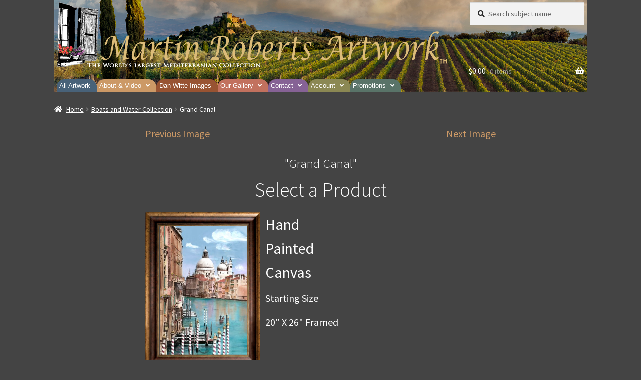

--- FILE ---
content_type: text/html; charset=UTF-8
request_url: https://www.bigtimeart.com/product/grand-canal/
body_size: 27593
content:
<!doctype html>
<html lang="en-US">
    <head>
        <meta charset="UTF-8">
        <meta name="viewport" content="width=device-width, initial-scale=1, maximum-scale=2.0">
        <link rel="profile" href="http://gmpg.org/xfn/11">
        <link rel="pingback" href="https://www.bigtimeart.com/xmlrpc.php">
        <meta name="description" content="Hand Painted Black and White Photography">
        <meta name="google-site-verification" content="lIvHeUGwcKWT-137a6ZGvh92lO87P9ohYjEol-sIEiw" />
        <title>Grand Canal &#8211; Martin Roberts Artwork</title>
<meta name='robots' content='max-image-preview:large' />
<script>window._wca = window._wca || [];</script>
<link rel='dns-prefetch' href='//stats.wp.com' />
<link rel='dns-prefetch' href='//secure.gravatar.com' />
<link rel='dns-prefetch' href='//web.squarecdn.com' />
<link rel='dns-prefetch' href='//fonts.googleapis.com' />
<link rel='dns-prefetch' href='//use.fontawesome.com' />
<link rel='dns-prefetch' href='//v0.wordpress.com' />
<link rel="alternate" type="application/rss+xml" title="Martin Roberts Artwork &raquo; Feed" href="https://www.bigtimeart.com/feed/" />
<link rel="alternate" type="application/rss+xml" title="Martin Roberts Artwork &raquo; Comments Feed" href="https://www.bigtimeart.com/comments/feed/" />
<link rel="alternate" title="oEmbed (JSON)" type="application/json+oembed" href="https://www.bigtimeart.com/wp-json/oembed/1.0/embed?url=https%3A%2F%2Fwww.bigtimeart.com%2Fproduct%2Fgrand-canal%2F" />
<link rel="alternate" title="oEmbed (XML)" type="text/xml+oembed" href="https://www.bigtimeart.com/wp-json/oembed/1.0/embed?url=https%3A%2F%2Fwww.bigtimeart.com%2Fproduct%2Fgrand-canal%2F&#038;format=xml" />
<style id='wp-img-auto-sizes-contain-inline-css'>
img:is([sizes=auto i],[sizes^="auto," i]){contain-intrinsic-size:3000px 1500px}
/*# sourceURL=wp-img-auto-sizes-contain-inline-css */
</style>
<link rel='stylesheet' id='jetpack_related-posts-css' href='https://www.bigtimeart.com/wp-content/plugins/jetpack/modules/related-posts/related-posts.css?ver=1765298681' media='all' />
<style id='wp-emoji-styles-inline-css'>

	img.wp-smiley, img.emoji {
		display: inline !important;
		border: none !important;
		box-shadow: none !important;
		height: 1em !important;
		width: 1em !important;
		margin: 0 0.07em !important;
		vertical-align: -0.1em !important;
		background: none !important;
		padding: 0 !important;
	}
/*# sourceURL=wp-emoji-styles-inline-css */
</style>
<style id='wp-block-library-inline-css'>
:root{--wp-block-synced-color:#7a00df;--wp-block-synced-color--rgb:122,0,223;--wp-bound-block-color:var(--wp-block-synced-color);--wp-editor-canvas-background:#ddd;--wp-admin-theme-color:#007cba;--wp-admin-theme-color--rgb:0,124,186;--wp-admin-theme-color-darker-10:#006ba1;--wp-admin-theme-color-darker-10--rgb:0,107,160.5;--wp-admin-theme-color-darker-20:#005a87;--wp-admin-theme-color-darker-20--rgb:0,90,135;--wp-admin-border-width-focus:2px}@media (min-resolution:192dpi){:root{--wp-admin-border-width-focus:1.5px}}.wp-element-button{cursor:pointer}:root .has-very-light-gray-background-color{background-color:#eee}:root .has-very-dark-gray-background-color{background-color:#313131}:root .has-very-light-gray-color{color:#eee}:root .has-very-dark-gray-color{color:#313131}:root .has-vivid-green-cyan-to-vivid-cyan-blue-gradient-background{background:linear-gradient(135deg,#00d084,#0693e3)}:root .has-purple-crush-gradient-background{background:linear-gradient(135deg,#34e2e4,#4721fb 50%,#ab1dfe)}:root .has-hazy-dawn-gradient-background{background:linear-gradient(135deg,#faaca8,#dad0ec)}:root .has-subdued-olive-gradient-background{background:linear-gradient(135deg,#fafae1,#67a671)}:root .has-atomic-cream-gradient-background{background:linear-gradient(135deg,#fdd79a,#004a59)}:root .has-nightshade-gradient-background{background:linear-gradient(135deg,#330968,#31cdcf)}:root .has-midnight-gradient-background{background:linear-gradient(135deg,#020381,#2874fc)}:root{--wp--preset--font-size--normal:16px;--wp--preset--font-size--huge:42px}.has-regular-font-size{font-size:1em}.has-larger-font-size{font-size:2.625em}.has-normal-font-size{font-size:var(--wp--preset--font-size--normal)}.has-huge-font-size{font-size:var(--wp--preset--font-size--huge)}.has-text-align-center{text-align:center}.has-text-align-left{text-align:left}.has-text-align-right{text-align:right}.has-fit-text{white-space:nowrap!important}#end-resizable-editor-section{display:none}.aligncenter{clear:both}.items-justified-left{justify-content:flex-start}.items-justified-center{justify-content:center}.items-justified-right{justify-content:flex-end}.items-justified-space-between{justify-content:space-between}.screen-reader-text{border:0;clip-path:inset(50%);height:1px;margin:-1px;overflow:hidden;padding:0;position:absolute;width:1px;word-wrap:normal!important}.screen-reader-text:focus{background-color:#ddd;clip-path:none;color:#444;display:block;font-size:1em;height:auto;left:5px;line-height:normal;padding:15px 23px 14px;text-decoration:none;top:5px;width:auto;z-index:100000}html :where(.has-border-color){border-style:solid}html :where([style*=border-top-color]){border-top-style:solid}html :where([style*=border-right-color]){border-right-style:solid}html :where([style*=border-bottom-color]){border-bottom-style:solid}html :where([style*=border-left-color]){border-left-style:solid}html :where([style*=border-width]){border-style:solid}html :where([style*=border-top-width]){border-top-style:solid}html :where([style*=border-right-width]){border-right-style:solid}html :where([style*=border-bottom-width]){border-bottom-style:solid}html :where([style*=border-left-width]){border-left-style:solid}html :where(img[class*=wp-image-]){height:auto;max-width:100%}:where(figure){margin:0 0 1em}html :where(.is-position-sticky){--wp-admin--admin-bar--position-offset:var(--wp-admin--admin-bar--height,0px)}@media screen and (max-width:600px){html :where(.is-position-sticky){--wp-admin--admin-bar--position-offset:0px}}

/*# sourceURL=wp-block-library-inline-css */
</style><style id='global-styles-inline-css'>
:root{--wp--preset--aspect-ratio--square: 1;--wp--preset--aspect-ratio--4-3: 4/3;--wp--preset--aspect-ratio--3-4: 3/4;--wp--preset--aspect-ratio--3-2: 3/2;--wp--preset--aspect-ratio--2-3: 2/3;--wp--preset--aspect-ratio--16-9: 16/9;--wp--preset--aspect-ratio--9-16: 9/16;--wp--preset--color--black: #000000;--wp--preset--color--cyan-bluish-gray: #abb8c3;--wp--preset--color--white: #ffffff;--wp--preset--color--pale-pink: #f78da7;--wp--preset--color--vivid-red: #cf2e2e;--wp--preset--color--luminous-vivid-orange: #ff6900;--wp--preset--color--luminous-vivid-amber: #fcb900;--wp--preset--color--light-green-cyan: #7bdcb5;--wp--preset--color--vivid-green-cyan: #00d084;--wp--preset--color--pale-cyan-blue: #8ed1fc;--wp--preset--color--vivid-cyan-blue: #0693e3;--wp--preset--color--vivid-purple: #9b51e0;--wp--preset--gradient--vivid-cyan-blue-to-vivid-purple: linear-gradient(135deg,rgb(6,147,227) 0%,rgb(155,81,224) 100%);--wp--preset--gradient--light-green-cyan-to-vivid-green-cyan: linear-gradient(135deg,rgb(122,220,180) 0%,rgb(0,208,130) 100%);--wp--preset--gradient--luminous-vivid-amber-to-luminous-vivid-orange: linear-gradient(135deg,rgb(252,185,0) 0%,rgb(255,105,0) 100%);--wp--preset--gradient--luminous-vivid-orange-to-vivid-red: linear-gradient(135deg,rgb(255,105,0) 0%,rgb(207,46,46) 100%);--wp--preset--gradient--very-light-gray-to-cyan-bluish-gray: linear-gradient(135deg,rgb(238,238,238) 0%,rgb(169,184,195) 100%);--wp--preset--gradient--cool-to-warm-spectrum: linear-gradient(135deg,rgb(74,234,220) 0%,rgb(151,120,209) 20%,rgb(207,42,186) 40%,rgb(238,44,130) 60%,rgb(251,105,98) 80%,rgb(254,248,76) 100%);--wp--preset--gradient--blush-light-purple: linear-gradient(135deg,rgb(255,206,236) 0%,rgb(152,150,240) 100%);--wp--preset--gradient--blush-bordeaux: linear-gradient(135deg,rgb(254,205,165) 0%,rgb(254,45,45) 50%,rgb(107,0,62) 100%);--wp--preset--gradient--luminous-dusk: linear-gradient(135deg,rgb(255,203,112) 0%,rgb(199,81,192) 50%,rgb(65,88,208) 100%);--wp--preset--gradient--pale-ocean: linear-gradient(135deg,rgb(255,245,203) 0%,rgb(182,227,212) 50%,rgb(51,167,181) 100%);--wp--preset--gradient--electric-grass: linear-gradient(135deg,rgb(202,248,128) 0%,rgb(113,206,126) 100%);--wp--preset--gradient--midnight: linear-gradient(135deg,rgb(2,3,129) 0%,rgb(40,116,252) 100%);--wp--preset--font-size--small: 14px;--wp--preset--font-size--medium: 23px;--wp--preset--font-size--large: 26px;--wp--preset--font-size--x-large: 42px;--wp--preset--font-size--normal: 16px;--wp--preset--font-size--huge: 37px;--wp--preset--spacing--20: 0.44rem;--wp--preset--spacing--30: 0.67rem;--wp--preset--spacing--40: 1rem;--wp--preset--spacing--50: 1.5rem;--wp--preset--spacing--60: 2.25rem;--wp--preset--spacing--70: 3.38rem;--wp--preset--spacing--80: 5.06rem;--wp--preset--shadow--natural: 6px 6px 9px rgba(0, 0, 0, 0.2);--wp--preset--shadow--deep: 12px 12px 50px rgba(0, 0, 0, 0.4);--wp--preset--shadow--sharp: 6px 6px 0px rgba(0, 0, 0, 0.2);--wp--preset--shadow--outlined: 6px 6px 0px -3px rgb(255, 255, 255), 6px 6px rgb(0, 0, 0);--wp--preset--shadow--crisp: 6px 6px 0px rgb(0, 0, 0);}:root :where(.is-layout-flow) > :first-child{margin-block-start: 0;}:root :where(.is-layout-flow) > :last-child{margin-block-end: 0;}:root :where(.is-layout-flow) > *{margin-block-start: 24px;margin-block-end: 0;}:root :where(.is-layout-constrained) > :first-child{margin-block-start: 0;}:root :where(.is-layout-constrained) > :last-child{margin-block-end: 0;}:root :where(.is-layout-constrained) > *{margin-block-start: 24px;margin-block-end: 0;}:root :where(.is-layout-flex){gap: 24px;}:root :where(.is-layout-grid){gap: 24px;}body .is-layout-flex{display: flex;}.is-layout-flex{flex-wrap: wrap;align-items: center;}.is-layout-flex > :is(*, div){margin: 0;}body .is-layout-grid{display: grid;}.is-layout-grid > :is(*, div){margin: 0;}.has-black-color{color: var(--wp--preset--color--black) !important;}.has-cyan-bluish-gray-color{color: var(--wp--preset--color--cyan-bluish-gray) !important;}.has-white-color{color: var(--wp--preset--color--white) !important;}.has-pale-pink-color{color: var(--wp--preset--color--pale-pink) !important;}.has-vivid-red-color{color: var(--wp--preset--color--vivid-red) !important;}.has-luminous-vivid-orange-color{color: var(--wp--preset--color--luminous-vivid-orange) !important;}.has-luminous-vivid-amber-color{color: var(--wp--preset--color--luminous-vivid-amber) !important;}.has-light-green-cyan-color{color: var(--wp--preset--color--light-green-cyan) !important;}.has-vivid-green-cyan-color{color: var(--wp--preset--color--vivid-green-cyan) !important;}.has-pale-cyan-blue-color{color: var(--wp--preset--color--pale-cyan-blue) !important;}.has-vivid-cyan-blue-color{color: var(--wp--preset--color--vivid-cyan-blue) !important;}.has-vivid-purple-color{color: var(--wp--preset--color--vivid-purple) !important;}.has-black-background-color{background-color: var(--wp--preset--color--black) !important;}.has-cyan-bluish-gray-background-color{background-color: var(--wp--preset--color--cyan-bluish-gray) !important;}.has-white-background-color{background-color: var(--wp--preset--color--white) !important;}.has-pale-pink-background-color{background-color: var(--wp--preset--color--pale-pink) !important;}.has-vivid-red-background-color{background-color: var(--wp--preset--color--vivid-red) !important;}.has-luminous-vivid-orange-background-color{background-color: var(--wp--preset--color--luminous-vivid-orange) !important;}.has-luminous-vivid-amber-background-color{background-color: var(--wp--preset--color--luminous-vivid-amber) !important;}.has-light-green-cyan-background-color{background-color: var(--wp--preset--color--light-green-cyan) !important;}.has-vivid-green-cyan-background-color{background-color: var(--wp--preset--color--vivid-green-cyan) !important;}.has-pale-cyan-blue-background-color{background-color: var(--wp--preset--color--pale-cyan-blue) !important;}.has-vivid-cyan-blue-background-color{background-color: var(--wp--preset--color--vivid-cyan-blue) !important;}.has-vivid-purple-background-color{background-color: var(--wp--preset--color--vivid-purple) !important;}.has-black-border-color{border-color: var(--wp--preset--color--black) !important;}.has-cyan-bluish-gray-border-color{border-color: var(--wp--preset--color--cyan-bluish-gray) !important;}.has-white-border-color{border-color: var(--wp--preset--color--white) !important;}.has-pale-pink-border-color{border-color: var(--wp--preset--color--pale-pink) !important;}.has-vivid-red-border-color{border-color: var(--wp--preset--color--vivid-red) !important;}.has-luminous-vivid-orange-border-color{border-color: var(--wp--preset--color--luminous-vivid-orange) !important;}.has-luminous-vivid-amber-border-color{border-color: var(--wp--preset--color--luminous-vivid-amber) !important;}.has-light-green-cyan-border-color{border-color: var(--wp--preset--color--light-green-cyan) !important;}.has-vivid-green-cyan-border-color{border-color: var(--wp--preset--color--vivid-green-cyan) !important;}.has-pale-cyan-blue-border-color{border-color: var(--wp--preset--color--pale-cyan-blue) !important;}.has-vivid-cyan-blue-border-color{border-color: var(--wp--preset--color--vivid-cyan-blue) !important;}.has-vivid-purple-border-color{border-color: var(--wp--preset--color--vivid-purple) !important;}.has-vivid-cyan-blue-to-vivid-purple-gradient-background{background: var(--wp--preset--gradient--vivid-cyan-blue-to-vivid-purple) !important;}.has-light-green-cyan-to-vivid-green-cyan-gradient-background{background: var(--wp--preset--gradient--light-green-cyan-to-vivid-green-cyan) !important;}.has-luminous-vivid-amber-to-luminous-vivid-orange-gradient-background{background: var(--wp--preset--gradient--luminous-vivid-amber-to-luminous-vivid-orange) !important;}.has-luminous-vivid-orange-to-vivid-red-gradient-background{background: var(--wp--preset--gradient--luminous-vivid-orange-to-vivid-red) !important;}.has-very-light-gray-to-cyan-bluish-gray-gradient-background{background: var(--wp--preset--gradient--very-light-gray-to-cyan-bluish-gray) !important;}.has-cool-to-warm-spectrum-gradient-background{background: var(--wp--preset--gradient--cool-to-warm-spectrum) !important;}.has-blush-light-purple-gradient-background{background: var(--wp--preset--gradient--blush-light-purple) !important;}.has-blush-bordeaux-gradient-background{background: var(--wp--preset--gradient--blush-bordeaux) !important;}.has-luminous-dusk-gradient-background{background: var(--wp--preset--gradient--luminous-dusk) !important;}.has-pale-ocean-gradient-background{background: var(--wp--preset--gradient--pale-ocean) !important;}.has-electric-grass-gradient-background{background: var(--wp--preset--gradient--electric-grass) !important;}.has-midnight-gradient-background{background: var(--wp--preset--gradient--midnight) !important;}.has-small-font-size{font-size: var(--wp--preset--font-size--small) !important;}.has-medium-font-size{font-size: var(--wp--preset--font-size--medium) !important;}.has-large-font-size{font-size: var(--wp--preset--font-size--large) !important;}.has-x-large-font-size{font-size: var(--wp--preset--font-size--x-large) !important;}
/*# sourceURL=global-styles-inline-css */
</style>

<style id='classic-theme-styles-inline-css'>
/*! This file is auto-generated */
.wp-block-button__link{color:#fff;background-color:#32373c;border-radius:9999px;box-shadow:none;text-decoration:none;padding:calc(.667em + 2px) calc(1.333em + 2px);font-size:1.125em}.wp-block-file__button{background:#32373c;color:#fff;text-decoration:none}
/*# sourceURL=/wp-includes/css/classic-themes.min.css */
</style>
<link rel='stylesheet' id='storefront-gutenberg-blocks-css' href='https://www.bigtimeart.com/wp-content/themes/storefront/assets/css/base/gutenberg-blocks.css?ver=1765300057' media='all' />
<style id='storefront-gutenberg-blocks-inline-css'>

				.wp-block-button__link:not(.has-text-color) {
					color: #333333;
				}

				.wp-block-button__link:not(.has-text-color):hover,
				.wp-block-button__link:not(.has-text-color):focus,
				.wp-block-button__link:not(.has-text-color):active {
					color: #333333;
				}

				.wp-block-button__link:not(.has-background) {
					background-color: #eeeeee;
				}

				.wp-block-button__link:not(.has-background):hover,
				.wp-block-button__link:not(.has-background):focus,
				.wp-block-button__link:not(.has-background):active {
					border-color: #d5d5d5;
					background-color: #d5d5d5;
				}

				.wc-block-grid__products .wc-block-grid__product .wp-block-button__link {
					background-color: #eeeeee;
					border-color: #eeeeee;
					color: #333333;
				}

				.wp-block-quote footer,
				.wp-block-quote cite,
				.wp-block-quote__citation {
					color: #ffffff;
				}

				.wp-block-pullquote cite,
				.wp-block-pullquote footer,
				.wp-block-pullquote__citation {
					color: #ffffff;
				}

				.wp-block-image figcaption {
					color: #ffffff;
				}

				.wp-block-separator.is-style-dots::before {
					color: #ffffff;
				}

				.wp-block-file a.wp-block-file__button {
					color: #333333;
					background-color: #eeeeee;
					border-color: #eeeeee;
				}

				.wp-block-file a.wp-block-file__button:hover,
				.wp-block-file a.wp-block-file__button:focus,
				.wp-block-file a.wp-block-file__button:active {
					color: #333333;
					background-color: #d5d5d5;
				}

				.wp-block-code,
				.wp-block-preformatted pre {
					color: #ffffff;
				}

				.wp-block-table:not( .has-background ):not( .is-style-stripes ) tbody tr:nth-child(2n) td {
					background-color: #424242;
				}

				.wp-block-cover .wp-block-cover__inner-container h1:not(.has-text-color),
				.wp-block-cover .wp-block-cover__inner-container h2:not(.has-text-color),
				.wp-block-cover .wp-block-cover__inner-container h3:not(.has-text-color),
				.wp-block-cover .wp-block-cover__inner-container h4:not(.has-text-color),
				.wp-block-cover .wp-block-cover__inner-container h5:not(.has-text-color),
				.wp-block-cover .wp-block-cover__inner-container h6:not(.has-text-color) {
					color: #000000;
				}

				div.wc-block-components-price-slider__range-input-progress,
				.rtl .wc-block-components-price-slider__range-input-progress {
					--range-color: #cc9966;
				}

				/* Target only IE11 */
				@media all and (-ms-high-contrast: none), (-ms-high-contrast: active) {
					.wc-block-components-price-slider__range-input-progress {
						background: #cc9966;
					}
				}

				.wc-block-components-button:not(.is-link) {
					background-color: #333333;
					color: #ffffff;
				}

				.wc-block-components-button:not(.is-link):hover,
				.wc-block-components-button:not(.is-link):focus,
				.wc-block-components-button:not(.is-link):active {
					background-color: #1a1a1a;
					color: #ffffff;
				}

				.wc-block-components-button:not(.is-link):disabled {
					background-color: #333333;
					color: #ffffff;
				}

				.wc-block-cart__submit-container {
					background-color: #444444;
				}

				.wc-block-cart__submit-container::before {
					color: rgba(138,138,138,0.5);
				}

				.wc-block-components-order-summary-item__quantity {
					background-color: #444444;
					border-color: #ffffff;
					box-shadow: 0 0 0 2px #444444;
					color: #ffffff;
				}
			
/*# sourceURL=storefront-gutenberg-blocks-inline-css */
</style>
<link rel='stylesheet' id='photoswipe-css' href='https://www.bigtimeart.com/wp-content/plugins/woocommerce/assets/css/photoswipe/photoswipe.min.css?ver=1765298685' media='all' />
<link rel='stylesheet' id='photoswipe-default-skin-css' href='https://www.bigtimeart.com/wp-content/plugins/woocommerce/assets/css/photoswipe/default-skin/default-skin.min.css?ver=1765298685' media='all' />
<style id='woocommerce-inline-inline-css'>
.woocommerce form .form-row .required { visibility: visible; }
/*# sourceURL=woocommerce-inline-inline-css */
</style>
<link rel='stylesheet' id='brands-styles-css' href='https://www.bigtimeart.com/wp-content/plugins/woocommerce/assets/css/brands.css?ver=1765298685' media='all' />
<link rel='stylesheet' id='storefront-style-css' href='https://www.bigtimeart.com/wp-content/themes/storefront/style.css?ver=1765300057' media='all' />
<style id='storefront-style-inline-css'>

			.main-navigation ul li a,
			.site-title a,
			ul.menu li a,
			.site-branding h1 a,
			button.menu-toggle,
			button.menu-toggle:hover,
			.handheld-navigation .dropdown-toggle {
				color: #ffffff;
			}

			button.menu-toggle,
			button.menu-toggle:hover {
				border-color: #ffffff;
			}

			.main-navigation ul li a:hover,
			.main-navigation ul li:hover > a,
			.site-title a:hover,
			.site-header ul.menu li.current-menu-item > a {
				color: #ffffff;
			}

			table:not( .has-background ) th {
				background-color: #3d3d3d;
			}

			table:not( .has-background ) tbody td {
				background-color: #424242;
			}

			table:not( .has-background ) tbody tr:nth-child(2n) td,
			fieldset,
			fieldset legend {
				background-color: #404040;
			}

			.site-header,
			.secondary-navigation ul ul,
			.main-navigation ul.menu > li.menu-item-has-children:after,
			.secondary-navigation ul.menu ul,
			.storefront-handheld-footer-bar,
			.storefront-handheld-footer-bar ul li > a,
			.storefront-handheld-footer-bar ul li.search .site-search,
			button.menu-toggle,
			button.menu-toggle:hover {
				background-color: #444444;
			}

			p.site-description,
			.site-header,
			.storefront-handheld-footer-bar {
				color: #ffffff;
			}

			button.menu-toggle:after,
			button.menu-toggle:before,
			button.menu-toggle span:before {
				background-color: #ffffff;
			}

			h1, h2, h3, h4, h5, h6, .wc-block-grid__product-title {
				color: #ffffff;
			}

			.widget h1 {
				border-bottom-color: #ffffff;
			}

			body,
			.secondary-navigation a {
				color: #ffffff;
			}

			.widget-area .widget a,
			.hentry .entry-header .posted-on a,
			.hentry .entry-header .post-author a,
			.hentry .entry-header .post-comments a,
			.hentry .entry-header .byline a {
				color: #ffffff;
			}

			a {
				color: #cc9966;
			}

			a:focus,
			button:focus,
			.button.alt:focus,
			input:focus,
			textarea:focus,
			input[type="button"]:focus,
			input[type="reset"]:focus,
			input[type="submit"]:focus,
			input[type="email"]:focus,
			input[type="tel"]:focus,
			input[type="url"]:focus,
			input[type="password"]:focus,
			input[type="search"]:focus {
				outline-color: #cc9966;
			}

			button, input[type="button"], input[type="reset"], input[type="submit"], .button, .widget a.button {
				background-color: #eeeeee;
				border-color: #eeeeee;
				color: #333333;
			}

			button:hover, input[type="button"]:hover, input[type="reset"]:hover, input[type="submit"]:hover, .button:hover, .widget a.button:hover {
				background-color: #d5d5d5;
				border-color: #d5d5d5;
				color: #333333;
			}

			button.alt, input[type="button"].alt, input[type="reset"].alt, input[type="submit"].alt, .button.alt, .widget-area .widget a.button.alt {
				background-color: #333333;
				border-color: #333333;
				color: #ffffff;
			}

			button.alt:hover, input[type="button"].alt:hover, input[type="reset"].alt:hover, input[type="submit"].alt:hover, .button.alt:hover, .widget-area .widget a.button.alt:hover {
				background-color: #1a1a1a;
				border-color: #1a1a1a;
				color: #ffffff;
			}

			.pagination .page-numbers li .page-numbers.current {
				background-color: #2b2b2b;
				color: #f5f5f5;
			}

			#comments .comment-list .comment-content .comment-text {
				background-color: #3d3d3d;
			}

			.site-footer {
				background-color: #444444;
				color: #ffffff;
			}

			.site-footer a:not(.button):not(.components-button) {
				color: #ffffff;
			}

			.site-footer .storefront-handheld-footer-bar a:not(.button):not(.components-button) {
				color: #ffffff;
			}

			.site-footer h1, .site-footer h2, .site-footer h3, .site-footer h4, .site-footer h5, .site-footer h6, .site-footer .widget .widget-title, .site-footer .widget .widgettitle {
				color: #ffffff;
			}

			.page-template-template-homepage.has-post-thumbnail .type-page.has-post-thumbnail .entry-title {
				color: #000000;
			}

			.page-template-template-homepage.has-post-thumbnail .type-page.has-post-thumbnail .entry-content {
				color: #000000;
			}

			@media screen and ( min-width: 768px ) {
				.secondary-navigation ul.menu a:hover {
					color: #ffffff;
				}

				.secondary-navigation ul.menu a {
					color: #ffffff;
				}

				.main-navigation ul.menu ul.sub-menu,
				.main-navigation ul.nav-menu ul.children {
					background-color: #353535;
				}

				.site-header {
					border-bottom-color: #353535;
				}
			}
/*# sourceURL=storefront-style-inline-css */
</style>
<link rel='stylesheet' id='storefront-icons-css' href='https://www.bigtimeart.com/wp-content/themes/storefront/assets/css/base/icons.css?ver=1765300057' media='all' />
<link rel='stylesheet' id='storefront-fonts-css' href='https://fonts.googleapis.com/css?family=Source+Sans+Pro%3A400%2C300%2C300italic%2C400italic%2C600%2C700%2C900&#038;subset=latin%2Clatin-ext&#038;ver=4.6.2' media='all' />
<link rel='stylesheet' id='storefront-jetpack-widgets-css' href='https://www.bigtimeart.com/wp-content/themes/storefront/assets/css/jetpack/widgets.css?ver=1765300057' media='all' />
<link rel='stylesheet' id='wc-square-css' href='https://www.bigtimeart.com/wp-content/plugins/woocommerce-square/build/assets/frontend/wc-square.css?ver=1765298692' media='all' />
<link rel='stylesheet' id='wc-square-digital-wallet-css' href='https://www.bigtimeart.com/wp-content/plugins/woocommerce-square/build/assets/frontend/wc-square-digital-wallet.css?ver=1765298692' media='all' />
<link rel='stylesheet' id='storefront-woocommerce-style-css' href='https://www.bigtimeart.com/wp-content/themes/storefront/assets/css/woocommerce/woocommerce.css?ver=1765300057' media='all' />
<style id='storefront-woocommerce-style-inline-css'>
@font-face {
				font-family: star;
				src: url(https://www.bigtimeart.com/wp-content/plugins/woocommerce/assets/fonts/star.eot);
				src:
					url(https://www.bigtimeart.com/wp-content/plugins/woocommerce/assets/fonts/star.eot?#iefix) format("embedded-opentype"),
					url(https://www.bigtimeart.com/wp-content/plugins/woocommerce/assets/fonts/star.woff) format("woff"),
					url(https://www.bigtimeart.com/wp-content/plugins/woocommerce/assets/fonts/star.ttf) format("truetype"),
					url(https://www.bigtimeart.com/wp-content/plugins/woocommerce/assets/fonts/star.svg#star) format("svg");
				font-weight: 400;
				font-style: normal;
			}
			@font-face {
				font-family: WooCommerce;
				src: url(https://www.bigtimeart.com/wp-content/plugins/woocommerce/assets/fonts/WooCommerce.eot);
				src:
					url(https://www.bigtimeart.com/wp-content/plugins/woocommerce/assets/fonts/WooCommerce.eot?#iefix) format("embedded-opentype"),
					url(https://www.bigtimeart.com/wp-content/plugins/woocommerce/assets/fonts/WooCommerce.woff) format("woff"),
					url(https://www.bigtimeart.com/wp-content/plugins/woocommerce/assets/fonts/WooCommerce.ttf) format("truetype"),
					url(https://www.bigtimeart.com/wp-content/plugins/woocommerce/assets/fonts/WooCommerce.svg#WooCommerce) format("svg");
				font-weight: 400;
				font-style: normal;
			}

			a.cart-contents,
			.site-header-cart .widget_shopping_cart a {
				color: #ffffff;
			}

			a.cart-contents:hover,
			.site-header-cart .widget_shopping_cart a:hover,
			.site-header-cart:hover > li > a {
				color: #ffffff;
			}

			table.cart td.product-remove,
			table.cart td.actions {
				border-top-color: #444444;
			}

			.storefront-handheld-footer-bar ul li.cart .count {
				background-color: #ffffff;
				color: #444444;
				border-color: #444444;
			}

			.woocommerce-tabs ul.tabs li.active a,
			ul.products li.product .price,
			.onsale,
			.wc-block-grid__product-onsale,
			.widget_search form:before,
			.widget_product_search form:before {
				color: #ffffff;
			}

			.woocommerce-breadcrumb a,
			a.woocommerce-review-link,
			.product_meta a {
				color: #ffffff;
			}

			.wc-block-grid__product-onsale,
			.onsale {
				border-color: #ffffff;
			}

			.star-rating span:before,
			.quantity .plus, .quantity .minus,
			p.stars a:hover:after,
			p.stars a:after,
			.star-rating span:before,
			#payment .payment_methods li input[type=radio]:first-child:checked+label:before {
				color: #cc9966;
			}

			.widget_price_filter .ui-slider .ui-slider-range,
			.widget_price_filter .ui-slider .ui-slider-handle {
				background-color: #cc9966;
			}

			.order_details {
				background-color: #3d3d3d;
			}

			.order_details > li {
				border-bottom: 1px dotted #282828;
			}

			.order_details:before,
			.order_details:after {
				background: -webkit-linear-gradient(transparent 0,transparent 0),-webkit-linear-gradient(135deg,#3d3d3d 33.33%,transparent 33.33%),-webkit-linear-gradient(45deg,#3d3d3d 33.33%,transparent 33.33%)
			}

			#order_review {
				background-color: #444444;
			}

			#payment .payment_methods > li .payment_box,
			#payment .place-order {
				background-color: #3f3f3f;
			}

			#payment .payment_methods > li:not(.woocommerce-notice) {
				background-color: #3a3a3a;
			}

			#payment .payment_methods > li:not(.woocommerce-notice):hover {
				background-color: #353535;
			}

			.woocommerce-pagination .page-numbers li .page-numbers.current {
				background-color: #2b2b2b;
				color: #f5f5f5;
			}

			.wc-block-grid__product-onsale,
			.onsale,
			.woocommerce-pagination .page-numbers li .page-numbers:not(.current) {
				color: #ffffff;
			}

			p.stars a:before,
			p.stars a:hover~a:before,
			p.stars.selected a.active~a:before {
				color: #ffffff;
			}

			p.stars.selected a.active:before,
			p.stars:hover a:before,
			p.stars.selected a:not(.active):before,
			p.stars.selected a.active:before {
				color: #cc9966;
			}

			.single-product div.product .woocommerce-product-gallery .woocommerce-product-gallery__trigger {
				background-color: #eeeeee;
				color: #333333;
			}

			.single-product div.product .woocommerce-product-gallery .woocommerce-product-gallery__trigger:hover {
				background-color: #d5d5d5;
				border-color: #d5d5d5;
				color: #333333;
			}

			.button.added_to_cart:focus,
			.button.wc-forward:focus {
				outline-color: #cc9966;
			}

			.added_to_cart,
			.site-header-cart .widget_shopping_cart a.button,
			.wc-block-grid__products .wc-block-grid__product .wp-block-button__link {
				background-color: #eeeeee;
				border-color: #eeeeee;
				color: #333333;
			}

			.added_to_cart:hover,
			.site-header-cart .widget_shopping_cart a.button:hover,
			.wc-block-grid__products .wc-block-grid__product .wp-block-button__link:hover {
				background-color: #d5d5d5;
				border-color: #d5d5d5;
				color: #333333;
			}

			.added_to_cart.alt, .added_to_cart, .widget a.button.checkout {
				background-color: #333333;
				border-color: #333333;
				color: #ffffff;
			}

			.added_to_cart.alt:hover, .added_to_cart:hover, .widget a.button.checkout:hover {
				background-color: #1a1a1a;
				border-color: #1a1a1a;
				color: #ffffff;
			}

			.button.loading {
				color: #eeeeee;
			}

			.button.loading:hover {
				background-color: #eeeeee;
			}

			.button.loading:after {
				color: #333333;
			}

			@media screen and ( min-width: 768px ) {
				.site-header-cart .widget_shopping_cart,
				.site-header .product_list_widget li .quantity {
					color: #ffffff;
				}

				.site-header-cart .widget_shopping_cart .buttons,
				.site-header-cart .widget_shopping_cart .total {
					background-color: #3a3a3a;
				}

				.site-header-cart .widget_shopping_cart {
					background-color: #353535;
				}
			}
				.storefront-product-pagination a {
					color: #ffffff;
					background-color: #444444;
				}
				.storefront-sticky-add-to-cart {
					color: #ffffff;
					background-color: #444444;
				}

				.storefront-sticky-add-to-cart a:not(.button) {
					color: #ffffff;
				}
/*# sourceURL=storefront-woocommerce-style-inline-css */
</style>
<link rel='stylesheet' id='storefront-child-style-css' href='https://www.bigtimeart.com/wp-content/themes/storefront-child-martin-roberts/style.css?ver=1554924486' media='all' />
<link rel='stylesheet' id='martin-roberts-style-css' href='https://www.bigtimeart.com/martinrobertsgallery.css?ver=1768941621' media='all' />
<link rel='stylesheet' id='storefront-woocommerce-brands-style-css' href='https://www.bigtimeart.com/wp-content/themes/storefront/assets/css/woocommerce/extensions/brands.css?ver=1765300057' media='all' />
<link rel='stylesheet' id='font-awesome-5-brands-css' href='//use.fontawesome.com/releases/v5.0.13/css/brands.css?ver=6.9' media='all' />
<link rel='stylesheet' id='sps-styles-css' href='https://www.bigtimeart.com/wp-content/plugins/storefront-product-sharing/assets/css/style.css?ver=1554928426' media='all' />
<script id="jetpack_related-posts-js-extra">
var related_posts_js_options = {"post_heading":"h4"};
//# sourceURL=jetpack_related-posts-js-extra
</script>
<script src="https://www.bigtimeart.com/wp-content/plugins/jetpack/_inc/build/related-posts/related-posts.min.js?ver=1765298680" id="jetpack_related-posts-js"></script>
<script src="https://www.bigtimeart.com/wp-includes/js/jquery/jquery.min.js?ver=1699386991" id="jquery-core-js"></script>
<script src="https://www.bigtimeart.com/wp-includes/js/jquery/jquery-migrate.min.js?ver=1699384961" id="jquery-migrate-js"></script>
<script src="https://www.bigtimeart.com/wp-content/plugins/woocommerce/assets/js/jquery-blockui/jquery.blockUI.min.js?ver=1765298686" id="wc-jquery-blockui-js" defer data-wp-strategy="defer"></script>
<script id="wc-add-to-cart-js-extra">
var wc_add_to_cart_params = {"ajax_url":"/wp-admin/admin-ajax.php","wc_ajax_url":"/?wc-ajax=%%endpoint%%","i18n_view_cart":"View cart","cart_url":"https://www.bigtimeart.com/cart/","is_cart":"","cart_redirect_after_add":"no"};
//# sourceURL=wc-add-to-cart-js-extra
</script>
<script src="https://www.bigtimeart.com/wp-content/plugins/woocommerce/assets/js/frontend/add-to-cart.min.js?ver=1765298686" id="wc-add-to-cart-js" defer data-wp-strategy="defer"></script>
<script src="https://www.bigtimeart.com/wp-content/plugins/woocommerce/assets/js/zoom/jquery.zoom.min.js?ver=1765298686" id="wc-zoom-js" defer data-wp-strategy="defer"></script>
<script src="https://www.bigtimeart.com/wp-content/plugins/woocommerce/assets/js/flexslider/jquery.flexslider.min.js?ver=1765298686" id="wc-flexslider-js" defer data-wp-strategy="defer"></script>
<script src="https://www.bigtimeart.com/wp-content/plugins/woocommerce/assets/js/photoswipe/photoswipe.min.js?ver=1765298686" id="wc-photoswipe-js" defer data-wp-strategy="defer"></script>
<script src="https://www.bigtimeart.com/wp-content/plugins/woocommerce/assets/js/photoswipe/photoswipe-ui-default.min.js?ver=1765298686" id="wc-photoswipe-ui-default-js" defer data-wp-strategy="defer"></script>
<script id="wc-single-product-js-extra">
var wc_single_product_params = {"i18n_required_rating_text":"Please select a rating","i18n_rating_options":["1 of 5 stars","2 of 5 stars","3 of 5 stars","4 of 5 stars","5 of 5 stars"],"i18n_product_gallery_trigger_text":"View full-screen image gallery","review_rating_required":"yes","flexslider":{"rtl":false,"animation":"slide","smoothHeight":true,"directionNav":false,"controlNav":"thumbnails","slideshow":false,"animationSpeed":500,"animationLoop":false,"allowOneSlide":false},"zoom_enabled":"1","zoom_options":[],"photoswipe_enabled":"1","photoswipe_options":{"shareEl":false,"closeOnScroll":false,"history":false,"hideAnimationDuration":0,"showAnimationDuration":0},"flexslider_enabled":"1"};
//# sourceURL=wc-single-product-js-extra
</script>
<script src="https://www.bigtimeart.com/wp-content/plugins/woocommerce/assets/js/frontend/single-product.min.js?ver=1765298686" id="wc-single-product-js" defer data-wp-strategy="defer"></script>
<script src="https://www.bigtimeart.com/wp-content/plugins/woocommerce/assets/js/js-cookie/js.cookie.min.js?ver=1765298686" id="wc-js-cookie-js" defer data-wp-strategy="defer"></script>
<script id="woocommerce-js-extra">
var woocommerce_params = {"ajax_url":"/wp-admin/admin-ajax.php","wc_ajax_url":"/?wc-ajax=%%endpoint%%","i18n_password_show":"Show password","i18n_password_hide":"Hide password"};
//# sourceURL=woocommerce-js-extra
</script>
<script src="https://www.bigtimeart.com/wp-content/plugins/woocommerce/assets/js/frontend/woocommerce.min.js?ver=1765298686" id="woocommerce-js" defer data-wp-strategy="defer"></script>
<script id="wc-cart-fragments-js-extra">
var wc_cart_fragments_params = {"ajax_url":"/wp-admin/admin-ajax.php","wc_ajax_url":"/?wc-ajax=%%endpoint%%","cart_hash_key":"wc_cart_hash_c1fd59ec7b3ceed48474aa253319b411","fragment_name":"wc_fragments_c1fd59ec7b3ceed48474aa253319b411","request_timeout":"5000"};
//# sourceURL=wc-cart-fragments-js-extra
</script>
<script src="https://www.bigtimeart.com/wp-content/plugins/woocommerce/assets/js/frontend/cart-fragments.min.js?ver=1765298686" id="wc-cart-fragments-js" defer data-wp-strategy="defer"></script>
<script src="https://stats.wp.com/s-202605.js" id="woocommerce-analytics-js" defer data-wp-strategy="defer"></script>
<script src="https://web.squarecdn.com/v1/square.js?ver=5.1.1" id="wc-square-payment-form-js"></script>
<link rel="https://api.w.org/" href="https://www.bigtimeart.com/wp-json/" /><link rel="alternate" title="JSON" type="application/json" href="https://www.bigtimeart.com/wp-json/wp/v2/product/53332" /><link rel="EditURI" type="application/rsd+xml" title="RSD" href="https://www.bigtimeart.com/xmlrpc.php?rsd" />
<meta name="generator" content="WordPress 6.9" />
<meta name="generator" content="WooCommerce 10.3.6" />
<link rel="canonical" href="https://www.bigtimeart.com/product/grand-canal/" />
	<style>img#wpstats{display:none}</style>
		<!-- Analytics by WP Statistics - https://wp-statistics.com -->
	<noscript><style>.woocommerce-product-gallery{ opacity: 1 !important; }</style></noscript>
	<style id="custom-background-css">
body.custom-background { background-color: #444444; }
</style>
	
<!-- Jetpack Open Graph Tags -->
<meta property="og:type" content="article" />
<meta property="og:title" content="Grand Canal" />
<meta property="og:url" content="https://www.bigtimeart.com/product/grand-canal/" />
<meta property="og:description" content="Decorative 11 x 17 Matted Prints Every Martin Roberts subject is available in our very popular prints matted to 11 X 17. These are small, fade resistant, archival quality prints which are particula…" />
<meta property="article:published_time" content="2022-07-26T11:30:38+00:00" />
<meta property="article:modified_time" content="2025-02-02T18:11:55+00:00" />
<meta property="og:site_name" content="Martin Roberts Artwork" />
<meta property="og:image" content="https://www.bigtimeart.com/wp-content/uploads/2019/01/Grand-Canal.jpg" />
<meta property="og:image:width" content="1084" />
<meta property="og:image:height" content="1566" />
<meta property="og:image:alt" content="" />
<meta property="og:locale" content="en_US" />
<meta name="twitter:text:title" content="Grand Canal" />
<meta name="twitter:image" content="https://www.bigtimeart.com/wp-content/uploads/2019/01/Grand-Canal.jpg?w=640" />
<meta name="twitter:card" content="summary_large_image" />

<!-- End Jetpack Open Graph Tags -->
		<style id="wp-custom-css">
			.site-header {
	border:0px
}
#menu-main-menu > li > a {
    padding: 3px 1em 3px 0.4em !important;
    font-family: Verdana,Arial,sans-serif;
    border-radius: 15px 15px 0px 0px;
	background:#486279;
}
input[type="radio"]:disabled  {
display:none;
}
input[type="radio"]:disabled + label  {
display:none;
}

input.reset_variations {
		display:inline !important;

	visibility:visible !important;
}
label.reset_variations {
	display:inline !important;
	visibility:visible !important;
}		</style>
		        <script src="/js/jssor.slider.mini.js"></script>
        <!--<link rel="stylesheet" type="text/css" href="/martinrobertsgallery.css">-->

        <script>

            jQuery(document).ready(function ($) {
                $(".fc-step__next-step").each(function () {
                    var text = $(this).text();
                    text = text.replace("Proceed to shipping", "Proceed to shipping address");
                    $(this).text(text);
                });
                $('.fc-content .cart_item').hide();


                $('#header-text').insertBefore('#masthead');
                $('#header-text').addClass('col-full');

                setTimeout(function () {
                    const container = document.querySelector('.flex-control-thumbs');
                    if (container) {
                        const first = container.firstElementChild;
                        const second = first.nextElementSibling;
                        if (second) {
                            container.insertBefore(first, second.nextElementSibling);
                        }
                    }

                    $('.flex-control-thumbs img').each(function (i, img) {
                        $(img).after($(img).attr('alt'));
                    });
                }, 500);
                $('.footer-widgets').removeClass('col-3');
                $('.footer-widgets').addClass('col-2');
                var video = document.getElementById("myvideo");
                document.addEventListener('fullscreenchange', (event) => {
                    // document.fullscreenElement will point to the element that
                    // is in fullscreen mode if there is one. If there isn't one,
                    // the value of the property is null.
                    if (document.fullscreenElement) {
                        video.muted = false;
                        video.setAttribute("controls", "controls");
                    } else {
                        video.removeAttribute("controls");
                        video.muted = true;
                    }
                });
                /*
                 if (document.addEventListener)
                 {
                 document.addEventListener('fullscreenchange', exitHandler, false);
                 document.addEventListener('mozfullscreenchange', exitHandler, false);
                 document.addEventListener('MSFullscreenChange', exitHandler, false);
                 document.addEventListener('webkitfullscreenchange', exitHandler, false);
                 }
                 
                 function exitHandler()
                 {
                 setTimeout(
                 function()
                 {
                 if (document.fullScreenElement !== null || document.webkitIsFullScreen !== null || document.mozFullScreen !== null || document.msFullscreenElement !== null)
                 {
                 
                 
                 video.removeAttribute("controls");
                 video.muted = true;
                 
                 } else {
                 video.muted = false;
                 
                 video.setAttribute("controls","controls");
                 }
                 }, 5);
                 
                 }
                 */


                /*setTimeout(
                 function()
                 {
                 video.play();
                 }, 1);*/
                $("#myvideo").click(function () {

                    if (video.requestFullscreen) {
                        video.requestFullscreen();
                        setTimeout(
                                function ()
                                {
                                    video.muted = false;

                                    video.setAttribute("controls", "controls");
                                    video.play();
                                }, 1);

                    } else if (video.msRequestFullscreen) {
                        video.msRequestFullscreen();
                        setTimeout(
                                function ()
                                {
                                    video.muted = false;
                                    video.setAttribute("controls", "controls");
                                    video.play();
                                }, 1);
                    } else if (video.mozRequestFullScreen) {
                        video.mozRequestFullScreen();
                        setTimeout(
                                function ()
                                {
                                    video.muted = false;
                                    video.setAttribute("controls", "controls");
                                    video.play();
                                }, 1);
                    } else if (video.webkitRequestFullscreen) {
                        video.webkitRequestFullscreen();
                        setTimeout(
                                function ()
                                {
                                    video.muted = false;
                                    video.setAttribute("controls", "controls");
                                    video.play();
                                }, 1);
                    }
                });

                $("#myvideo").on('ended', function () {
                    if (document.exitFullscreen) {
                        document.exitFullscreen(); // Standard
                    } else if (document.webkitExitFullscreen) {
                        document.webkitExitFullscreen(); // Blink
                    } else if (document.mozCancelFullScreen) {
                        document.mozCancelFullScreen(); // Gecko
                    } else if (document.msExitFullscreen) {
                        document.msExitFullscreen(); // Old IE
                    }
                });



            });
        </script>
        <!-- Global site tag (gtag.js) - Google Ads: 1032912635 -->
        <script async src="https://www.googletagmanager.com/gtag/js?id=AW-1032912635"></script>
        <script>
            window.dataLayer = window.dataLayer || [];
            function gtag() {
                dataLayer.push(arguments);
            }
            gtag('js', new Date());

            gtag('config', 'AW-1032912635');
        </script>
        <!-- Global site tag (gtag.js) - Google Analytics -->
        <script async src="https://www.googletagmanager.com/gtag/js?id=UA-136703953-1"></script>
        <script>
            window.dataLayer = window.dataLayer || [];
            function gtag() {
                dataLayer.push(arguments);
            }
            gtag('js', new Date());

            gtag('config', 'UA-136703953-1', {
                'linker': {
                    'domains': ['bigtimeart.com', 'danwitteimages.com'],
                    'accept_incoming': true
                }
            });
        </script>
        <script>
            gtag('config', 'AW-1032912635/QJUuCPjsp5cBEPv9w-wD', {
                'phone_conversion_number': '(949) 497-1692'
            });
        </script>

                <script>
            jQuery(document).ready(function ($) {
                $('.summary .price del').prepend('<span class="sale-message">Regularly</span>');


                $('.summary ins').after('<br />');

            });


            jQuery(window).load(function () {

                jQuery(document).ready(function ($) {
                    if ($('#run-duplicator').length > 0) {
                        $('#run-duplicator').prop('disabled', false);
                    }
                    /* $('<a id="view_more" href="#view_more_link">View More Paintings</a>' ).insertAfter( ".flex-viewport" );
                     $(".flex-viewport").css("margin-bottom", "0px");*/
                    $('.products .attachment-woocommerce_thumbnail').each(function () {
                        if ($(this).parent().parent().parent().parent().parent().attr('aria-label') != 'Promoted Products') {



                            d = document.createElement('div');
                            $(d).addClass("category-container");
                            $(d).prependTo($(this).parent());
                            $(this).appendTo($(d));

                            if ($(this).height() / $(this).width() < .3) {
                                $(this).addClass('wide-panoramic-image');

                                $(this).parent().parent().parent().addClass("wide-panoramic");
                                $(this).before('<img class="frame" src="/images/cocoa_wide_panoramic.png" />');

                            } else if ($(this).height() / $(this).width() < .5) {
                                $(this).addClass('panoramic-image');

                                $(this).parent().parent().parent().addClass("panoramic");
                                /*if($(this).parent().parent().parent().prev('.landscape')) {
                                 $(this).parent().parent().parent().prev('.landscape').addClass("landscape2");
                                 $(this).parent().parent().parent().addClass("landscape2");
                                 }*/
                                $(this).before('<img class="frame" src="/images/cocoa_panoramic2.png" />');
                            } else if ($(this).width() > $(this).height()) {
                                $(this).parent().parent().parent().addClass("landscape");
                                if ($(this).parent().parent().parent().prev('.landscape').length) {
                                    $(this).parent().parent().parent().prev('.landscape').addClass("landscape2");
                                    $(this).parent().parent().parent().addClass("landscape2");
                                }
                                $(this).addClass('horizontal-image');
                                $(this).before('<img class="frame" src="/images/black_acrylic_landscape.png" />');

                            } else {
                                $(this).addClass('portrait-image');
                                $(this).before('<img class="frame" src="/images/black_acrylic_portrait.png" />');

                            }

                        }
                    });
                    $(".products").css('opacity', '1');
                });
            });
            document.addEventListener("DOMContentLoaded", function () {
                const orderReview = document.querySelector('.fc-sidebar__inner');
                if (orderReview && !orderReview.querySelector('.my-sidebar-message')) {

                    orderReview.innerHTML = orderReview.innerHTML + '<div class="my-sidebar-message"><a href="/checkout/?add-to-cart=69993&quantity=1"><img src="https://www.bigtimeart.com/wp-content/uploads/2025/12/4-Framed-mags-copy.jpg" style="width:75px; float:right;">Click to add a set of 4<br/> custom framed bookmarks<br/>in 8" × 10" size to your order.<br/>$395</a></div>';
                }
                const url = new URL(window.location.href);
                url.search = ''; // Removes all query parameters
                window.history.replaceState({}, '', url.toString());


                /*
                 const price = document.querySelector('.price');
                 const cart = document.querySelector('.price');*/
            });
        </script>
    <link rel='stylesheet' id='wc-square-cart-checkout-block-css' href='https://www.bigtimeart.com/wp-content/plugins/woocommerce-square/build/assets/frontend/wc-square-cart-checkout-blocks.css?ver=1765298692' media='all' />
<link rel='stylesheet' id='wc-blocks-style-css' href='https://www.bigtimeart.com/wp-content/plugins/woocommerce/assets/client/blocks/wc-blocks.css?ver=1765298685' media='all' />
</head>

    <body class="wp-singular product-template-default single single-product postid-53332 custom-background wp-custom-logo wp-embed-responsive wp-theme-storefront wp-child-theme-storefront-child-martin-roberts theme-storefront woocommerce woocommerce-page woocommerce-no-js product_cat-all-artwork product_cat-boats-and-water-collection product_cat-venice-collection product_tag-portrait storefront-full-width-content storefront-align-wide right-sidebar woocommerce-active storefront-2-3">

        
        <div id="page" class="hfeed site">
            
            <header id="masthead" class="site-header" role="banner" style="">
                <div class="col-full">		<a class="skip-link screen-reader-text" href="#site-navigation">Skip to navigation</a>
		<a class="skip-link screen-reader-text" href="#content">Skip to content</a>
				<div class="site-branding">
			<a href="https://www.bigtimeart.com/" class="custom-logo-link" rel="home"><img width="1639" height="274" src="https://www.bigtimeart.com/wp-content/uploads/2025/12/MR-LOGO3-2019-1.png" class="custom-logo" alt="Martin Roberts Artwork" decoding="async" fetchpriority="high" srcset="https://www.bigtimeart.com/wp-content/uploads/2025/12/MR-LOGO3-2019-1.png 1639w, https://www.bigtimeart.com/wp-content/uploads/2025/12/MR-LOGO3-2019-1-324x54.png 324w, https://www.bigtimeart.com/wp-content/uploads/2025/12/MR-LOGO3-2019-1-416x70.png 416w, https://www.bigtimeart.com/wp-content/uploads/2025/12/MR-LOGO3-2019-1-300x50.png 300w, https://www.bigtimeart.com/wp-content/uploads/2025/12/MR-LOGO3-2019-1-1024x171.png 1024w, https://www.bigtimeart.com/wp-content/uploads/2025/12/MR-LOGO3-2019-1-768x128.png 768w, https://www.bigtimeart.com/wp-content/uploads/2025/12/MR-LOGO3-2019-1-1536x257.png 1536w" sizes="(max-width: 1639px) 100vw, 1639px" data-attachment-id="70014" data-permalink="https://www.bigtimeart.com/?attachment_id=70014" data-orig-file="https://www.bigtimeart.com/wp-content/uploads/2025/12/MR-LOGO3-2019-1.png" data-orig-size="1639,274" data-comments-opened="0" data-image-meta="{&quot;aperture&quot;:&quot;0&quot;,&quot;credit&quot;:&quot;&quot;,&quot;camera&quot;:&quot;&quot;,&quot;caption&quot;:&quot;&quot;,&quot;created_timestamp&quot;:&quot;0&quot;,&quot;copyright&quot;:&quot;&quot;,&quot;focal_length&quot;:&quot;0&quot;,&quot;iso&quot;:&quot;0&quot;,&quot;shutter_speed&quot;:&quot;0&quot;,&quot;title&quot;:&quot;&quot;,&quot;orientation&quot;:&quot;0&quot;}" data-image-title="MR-LOGO3-2019" data-image-description="" data-image-caption="" data-medium-file="https://www.bigtimeart.com/wp-content/uploads/2025/12/MR-LOGO3-2019-1-300x50.png" data-large-file="https://www.bigtimeart.com/wp-content/uploads/2025/12/MR-LOGO3-2019-1-1024x171.png" /></a>		</div>
					<div class="site-search">
				<div class="widget woocommerce widget_product_search"><form role="search" method="get" class="woocommerce-product-search" action="https://www.bigtimeart.com/">
	<label class="screen-reader-text" for="woocommerce-product-search-field-0">Search for:</label>
	<input type="search" id="woocommerce-product-search-field-0" class="search-field" placeholder="Search subject name" value="" name="s" />
	<button type="submit" value="Search" class="">Search</button>
	<input type="hidden" name="post_type" value="product" />
</form>
</div>			</div>
			</div><div class="storefront-primary-navigation"><div class="col-full">		<nav id="site-navigation" class="main-navigation" role="navigation" aria-label="Primary Navigation">
		<button class="menu-toggle" aria-controls="site-navigation" aria-expanded="false"><span>Menu</span></button>
			<div class="primary-navigation"><ul id="menu-main-menu" class="menu"><li id="menu-item-23660" class="menu-item menu-item-type-taxonomy menu-item-object-product_cat current-product-ancestor current-menu-parent current-product-parent menu-item-23660"><a href="https://www.bigtimeart.com/product-category/all-artwork/">All Artwork</a></li><li id="menu-item-15501" class="menu-item menu-item-type-custom menu-item-object-custom menu-item-has-children menu-item-15501"><a href="#">About &#038; Video</a><ul class="sub-menu"><li id="menu-item-15500" class="menu-item menu-item-type-post_type menu-item-object-page menu-item-15500"><a href="https://www.bigtimeart.com/about/">About the Artists</a></li><li id="menu-item-142" class="menu-item menu-item-type-post_type menu-item-object-page menu-item-142"><a href="https://www.bigtimeart.com/tuscany-video/">Tuscany Video</a></li></ul></li><li id="menu-item-34418" class="menu-item menu-item-type-taxonomy menu-item-object-product_cat menu-item-34418"><a href="https://www.bigtimeart.com/product-category/dan-witte-images/">Dan Witte Images</a></li><li id="menu-item-69962" class="menu-item menu-item-type-post_type menu-item-object-page menu-item-has-children menu-item-69962"><a href="https://www.bigtimeart.com/our-gallery/">Our Gallery</a><ul class="sub-menu"><li id="menu-item-63246" class="menu-item menu-item-type-custom menu-item-object-custom menu-item-63246"><a target="_blank" href="https://photos.app.goo.gl/FFzh32bCKY16gcEX9">Explore the Gallery in 3D</a></li><li id="menu-item-34492" class="menu-item menu-item-type-post_type menu-item-object-page menu-item-34492"><a href="https://www.bigtimeart.com/client-photos/">Client Photos</a></li></ul></li><li id="menu-item-141" class="menu-item menu-item-type-post_type menu-item-object-page menu-item-has-children menu-item-141"><a href="https://www.bigtimeart.com/contact/">Contact</a><ul class="sub-menu"><li id="menu-item-15510" class="menu-item menu-item-type-post_type menu-item-object-page menu-item-15510"><a href="https://www.bigtimeart.com/my-account/return-policy/">Return Policy</a></li></ul></li><li id="menu-item-153" class="menu-item menu-item-type-post_type menu-item-object-page menu-item-has-children menu-item-153"><a href="https://www.bigtimeart.com/my-account/">Account</a><ul class="sub-menu"><li id="menu-item-155" class="menu-item menu-item-type-post_type menu-item-object-page menu-item-155"><a href="https://www.bigtimeart.com/cart/">Cart</a></li><li id="menu-item-154" class="menu-item menu-item-type-post_type menu-item-object-page menu-item-154"><a href="https://www.bigtimeart.com/checkout/">Checkout</a></li><li id="menu-item-156" class="menu-item menu-item-type-post_type menu-item-object-page menu-item-privacy-policy menu-item-156"><a rel="privacy-policy" href="https://www.bigtimeart.com/privacy-policy/">Privacy Policy</a></li></ul></li><li id="menu-item-54303" class="menu-item menu-item-type-custom menu-item-object-custom menu-item-has-children menu-item-54303"><a target="_blank" href="https://martinrobertsart.com/">Promotions</a><ul class="sub-menu"><li id="menu-item-69990" class="menu-item menu-item-type-post_type menu-item-object-product menu-item-69990"><a href="https://www.bigtimeart.com/product/tuscan-art-bookmark-magnets/">Tuscan Art Bookmarks &#038; Magnets</a></li></ul></li></ul></div><div class="handheld-navigation"><ul id="menu-main-menu-1" class="menu"><li class="menu-item menu-item-type-taxonomy menu-item-object-product_cat current-product-ancestor current-menu-parent current-product-parent menu-item-23660"><a href="https://www.bigtimeart.com/product-category/all-artwork/">All Artwork</a></li><li class="menu-item menu-item-type-custom menu-item-object-custom menu-item-has-children menu-item-15501"><a href="#">About &#038; Video</a><ul class="sub-menu"><li class="menu-item menu-item-type-post_type menu-item-object-page menu-item-15500"><a href="https://www.bigtimeart.com/about/">About the Artists</a></li><li class="menu-item menu-item-type-post_type menu-item-object-page menu-item-142"><a href="https://www.bigtimeart.com/tuscany-video/">Tuscany Video</a></li></ul></li><li class="menu-item menu-item-type-taxonomy menu-item-object-product_cat menu-item-34418"><a href="https://www.bigtimeart.com/product-category/dan-witte-images/">Dan Witte Images</a></li><li class="menu-item menu-item-type-post_type menu-item-object-page menu-item-has-children menu-item-69962"><a href="https://www.bigtimeart.com/our-gallery/">Our Gallery</a><ul class="sub-menu"><li class="menu-item menu-item-type-custom menu-item-object-custom menu-item-63246"><a target="_blank" href="https://photos.app.goo.gl/FFzh32bCKY16gcEX9">Explore the Gallery in 3D</a></li><li class="menu-item menu-item-type-post_type menu-item-object-page menu-item-34492"><a href="https://www.bigtimeart.com/client-photos/">Client Photos</a></li></ul></li><li class="menu-item menu-item-type-post_type menu-item-object-page menu-item-has-children menu-item-141"><a href="https://www.bigtimeart.com/contact/">Contact</a><ul class="sub-menu"><li class="menu-item menu-item-type-post_type menu-item-object-page menu-item-15510"><a href="https://www.bigtimeart.com/my-account/return-policy/">Return Policy</a></li></ul></li><li class="menu-item menu-item-type-post_type menu-item-object-page menu-item-has-children menu-item-153"><a href="https://www.bigtimeart.com/my-account/">Account</a><ul class="sub-menu"><li class="menu-item menu-item-type-post_type menu-item-object-page menu-item-155"><a href="https://www.bigtimeart.com/cart/">Cart</a></li><li class="menu-item menu-item-type-post_type menu-item-object-page menu-item-154"><a href="https://www.bigtimeart.com/checkout/">Checkout</a></li><li class="menu-item menu-item-type-post_type menu-item-object-page menu-item-privacy-policy menu-item-156"><a rel="privacy-policy" href="https://www.bigtimeart.com/privacy-policy/">Privacy Policy</a></li></ul></li><li class="menu-item menu-item-type-custom menu-item-object-custom menu-item-has-children menu-item-54303"><a target="_blank" href="https://martinrobertsart.com/">Promotions</a><ul class="sub-menu"><li class="menu-item menu-item-type-post_type menu-item-object-product menu-item-69990"><a href="https://www.bigtimeart.com/product/tuscan-art-bookmark-magnets/">Tuscan Art Bookmarks &#038; Magnets</a></li></ul></li></ul></div>		</nav><!-- #site-navigation -->
				<ul id="site-header-cart" class="site-header-cart menu">
			<li class="">
							<a class="cart-contents" href="https://www.bigtimeart.com/cart/" title="View your shopping cart">
								<span class="woocommerce-Price-amount amount"><span class="woocommerce-Price-currencySymbol">&#036;</span>0.00</span> <span class="count">0 items</span>
			</a>
					</li>
			<li>
				<div class="widget woocommerce widget_shopping_cart"><div class="widget_shopping_cart_content"></div></div>			</li>
		</ul>
			</div></div>
            </header><!-- #masthead -->

            <div class="storefront-breadcrumb"><div class="col-full"><nav class="woocommerce-breadcrumb" aria-label="breadcrumbs"><a href="https://www.bigtimeart.com">Home</a><span class="breadcrumb-separator"> / </span><a href="https://www.bigtimeart.com/product-category/boats-and-water-collection/">Boats and Water Collection</a><span class="breadcrumb-separator"> / </span>Grand Canal</nav></div></div>
            <div id="content" class="site-content" tabindex="-1">
                <div class="col-full">
                    <div class="woocommerce"></div><div class="selectaproduct">
        <div class="nextprev">
                <span class="prev">
                <a href="https://www.bigtimeart.com/product/golden-vinyard/" rel="prev">Previous Image</a>
            </span>
                    <span class="next">
                <a href="https://www.bigtimeart.com/product/harbor-bar/" rel="next">Next Image</a>
            </span>
    </div>
    <h2 id="select-title"></h2>
    <h2>Select a Product</h2>
    <div class="select-box select-HPC"><div class="select-hand-painted-canvas"></div><div class="select-text">Hand<br />Painted<br />Canvas<br /><span class="select-size">Starting Size<br />20" X 26" Framed</span></div></div>
    <div class="select-box select-PLGP"><div class="select-premium-large-giclee-print"></div><div class="select-text">Premium<br />Large<br />Giclée<br />Print<br /><span class="select-size">27" X 37" Framed</span></div></div>    
    <div class="select-box select-AP"><div class="select-archival-print"></div><div class="select-text">Decorative<br />Print<br /><span class="select-size">13" X 19" Framed</span></div></div>
    <div class="select-box select-CTM"><div class="select-ceramic-tile-mural"></div><div class="select-text">Ceramic<br />Tile<br />Mural<br /><span class="select-size">18" X 24" Framed</span></div></div>
    <br style="clear:both;" />
    <!--<div class="select-box"><div class="select-premium-print">Giclée</div></div>-->
    <div class="nextprev">
                <span class="prev">
                <a href="https://www.bigtimeart.com/product/golden-vinyard/" rel="prev">Previous Image</a>
            </span>
                    <span class="next">
                <a href="https://www.bigtimeart.com/product/harbor-bar/" rel="next">Next Image</a>
            </span>
    </div>
</div>
		<div id="primary" class="content-area">
			<main id="main" class="site-main" role="main">
		    <div class="nextprev2">
                <span class="prev">
                <a href="https://www.bigtimeart.com/product/golden-vinyard/" rel="prev">Previous Image</a>
            </span>
                    <span class="next">
                <a href="https://www.bigtimeart.com/product/harbor-bar/" rel="next">Next Image</a>
            </span>
    </div>
    
    <div class="woocommerce-notices-wrapper"></div><div id="product-53332" class="product type-product post-70197 status-publish first instock product_cat-uncategorized product_tag-portrait has-post-thumbnail taxable shipping-taxable purchasable product-type-variable">

	<div class="woocommerce-product-gallery woocommerce-product-gallery--with-images woocommerce-product-gallery--columns-5 images" data-columns="5" style="opacity: 0; transition: opacity .25s ease-in-out;">
	<div class="woocommerce-product-gallery__wrapper">
		<div data-thumb="https://www.bigtimeart.com/wp-content/uploads/2019/01/Grand-Canal-100x100.jpg" data-thumb-alt="Martin Roberts Portrait" data-thumb-srcset="https://www.bigtimeart.com/wp-content/uploads/2019/01/Grand-Canal-100x100.jpg 100w, https://www.bigtimeart.com/wp-content/uploads/2019/01/Grand-Canal-150x150.jpg 150w"  data-thumb-sizes="(max-width: 100px) 100vw, 100px" class="woocommerce-product-gallery__image"><a href="https://www.bigtimeart.com/wp-content/uploads/2019/01/Grand-Canal.jpg"><img width="325" height="470" src="https://www.bigtimeart.com/wp-content/uploads/2019/01/Grand-Canal-325x470.jpg" class="wp-post-image" alt="Martin Roberts Portrait" data-caption="" data-src="https://www.bigtimeart.com/wp-content/uploads/2019/01/Grand-Canal.jpg" data-large_image="https://www.bigtimeart.com/wp-content/uploads/2019/01/Grand-Canal.jpg" data-large_image_width="1084" data-large_image_height="1566" decoding="async" srcset="https://www.bigtimeart.com/wp-content/uploads/2019/01/Grand-Canal-325x470.jpg 325w, https://www.bigtimeart.com/wp-content/uploads/2019/01/Grand-Canal-218x315.jpg 218w, https://www.bigtimeart.com/wp-content/uploads/2019/01/Grand-Canal-208x300.jpg 208w, https://www.bigtimeart.com/wp-content/uploads/2019/01/Grand-Canal-768x1109.jpg 768w, https://www.bigtimeart.com/wp-content/uploads/2019/01/Grand-Canal-709x1024.jpg 709w, https://www.bigtimeart.com/wp-content/uploads/2019/01/Grand-Canal-324x468.jpg 324w, https://www.bigtimeart.com/wp-content/uploads/2019/01/Grand-Canal-416x601.jpg 416w, https://www.bigtimeart.com/wp-content/uploads/2019/01/Grand-Canal.jpg 1084w" sizes="(max-width: 325px) 100vw, 325px" data-attachment-id="10423" data-permalink="https://www.bigtimeart.com/?attachment_id=10423" data-orig-file="https://www.bigtimeart.com/wp-content/uploads/2019/01/Grand-Canal.jpg" data-orig-size="1084,1566" data-comments-opened="0" data-image-meta="{&quot;aperture&quot;:&quot;0&quot;,&quot;credit&quot;:&quot;&quot;,&quot;camera&quot;:&quot;&quot;,&quot;caption&quot;:&quot;&quot;,&quot;created_timestamp&quot;:&quot;0&quot;,&quot;copyright&quot;:&quot;&quot;,&quot;focal_length&quot;:&quot;0&quot;,&quot;iso&quot;:&quot;0&quot;,&quot;shutter_speed&quot;:&quot;0&quot;,&quot;title&quot;:&quot;&quot;,&quot;orientation&quot;:&quot;1&quot;}" data-image-title="Grand Canal" data-image-description="" data-image-caption="" data-medium-file="https://www.bigtimeart.com/wp-content/uploads/2019/01/Grand-Canal-208x300.jpg" data-large-file="https://www.bigtimeart.com/wp-content/uploads/2019/01/Grand-Canal-709x1024.jpg" /></a></div>	</div>
</div>

	<div class="summary entry-summary">
		<h1 class="product_title entry-title">Grand Canal</h1><p class="price"></p>
<div class="woocommerce-product-details__short-description">
	<div id="archivalDescription" class="styleDescription">
<h3>Decorative 11 x 17 Matted Prints</h3>
<p>Every Martin Roberts subject is available in our very popular prints matted to 11 X 17. These are small, fade resistant, archival quality prints which are particularly vibrant and detailed. Actual size of the image size is 8 5/8 x 13. When framed these will fully measure 13 x 19.</p>
<p>These prints are gorgeous when hung on a wall as singles, or they are commonly used in a series of two or three placed horizontal on the walls of homes or offices. As with all paper prints, these are framed under glass.</p>
<p>We offer these 11 X 17 prints matted only in off-white linen or black mats, or you can choose them framed and matted as well.</p>
</div>
<div id="canvasDescription" class="styleDescription">
<h3>Hand Painted Canvas Prints Limited Edition</h3>
<p>Every Martin Roberts subject is available in an original hand painted canvas print.</p>
<p>Each piece is hand detailed individually using a combination of oil, acrylic, and watercolors, making each uniquely original. The majority of the surfaces are painted, giving the result an ultra violet protected, museum quality piece of art which has all the emotional feel of a fine art painting, combined with the vivid detail of Martin’s remarkable black &amp; white photographs.</p>
<p>These magnificent pieces represent the original hand-work of the artist, available at an affordable price. They are only one step removed from the actual “masters” created in the darkroom on silver gelatin photographic paper, then painted by hand. Cost aside, most collectors prefer these hand painted canvases to the actual photographic masters, because the hand painted paper photographs must be framed under glass to protect them, whereas canvas detailed art has a very even non-glare surface.</p>
</div>
<div id="wrappedDescription" class="styleDescription">
<h3>Canvas Prints &#8211; Wrapped Limited Edition</h3>
<p>Every Martin Roberts subject is available in our very popular “top of the line” canvas Giclee prints. These are fade resistant, archival quality prints which are particularly vibrant and detailed.</p>
<p>The advantages of the product are significant. We offer these magnificent prints in a “gallery wrap” style which makes the use of a frame unnecessary because the design of the subject is wrapped over the edge of the interior wooden frame structure making the subject look gorgeous when viewed from all sides. They fit flush against the wall and are luxuriously an inch and a half in depth at the sides to the front.</p>
<p>These canvas prints do not use glass, so there is no glare or reflections off the art.</p>
<p>These canvas prints are very popularly priced and prized by collectors from around the world. Although they have no hand-work, many collectors prefer this product to the more formal look of the framed and hand painted canvases.</p>
<p>These canvas prints are also available framed for clients that prefer a &#8220;framed look.&#8221;</p>
</div>
<div id="muralDescription" class="styleDescription">
<h3>Ceramic Tile Murals</h3>
<p>Every art subject is available in custom tile murals which measure 18 X 24 and come with a frame. They are suitable for indoor or outdoor decorative wall applications. They are not susceptible to normal moisture or heat. However, If you are using them in direct sun, need special sizes, or would like custom murals for backsplashes, kitchen and bathroom walls, or shower stalls, please advise for price quotation.</p>
<p>Twelve tiles make up each subject which measures 18 X 24 when mounted on wood panel and framed. You will receive the subjects you order, custom produced for you within 60 days. Many clients use two or three murals in a row for horizontal walls.</p>
</div>
<div id="singleTileDescription" class="styleDescription">
<h3>Single Ceramic Tile 6 x 8</h3>
</div>
<div id="premiumDescription" class="styleDescription">
<h3>Premium Large Giclée Print</h3>
<p>Large giclée print printed on premium museum quality paper stock and framed in a contemporary black frame with clear acrylic. Full framed size is 27&#8243; X 37&#8243;</p>
</div>
</div>

<form class="variations_form cart" action="https://www.bigtimeart.com/product/martin-roberts-portrait/" method="post" enctype='multipart/form-data' data-product_id="70197" data-product_variations="[{&quot;attributes&quot;:{&quot;attribute_pa_style&quot;:&quot;hand-painted-canvas&quot;,&quot;attribute_pa_frame&quot;:&quot;cocoa-frame&quot;,&quot;attribute_pa_mat&quot;:&quot;no-mat&quot;,&quot;attribute_pa_size&quot;:&quot;35-x-49&quot;},&quot;availability_html&quot;:&quot;&quot;,&quot;backorders_allowed&quot;:false,&quot;dimensions&quot;:{&quot;length&quot;:&quot;&quot;,&quot;width&quot;:&quot;&quot;,&quot;height&quot;:&quot;&quot;},&quot;dimensions_html&quot;:&quot;N\/A&quot;,&quot;display_price&quot;:3200,&quot;display_regular_price&quot;:3200,&quot;image&quot;:{&quot;title&quot;:&quot;Grand Canal&quot;,&quot;caption&quot;:&quot;&quot;,&quot;url&quot;:&quot;https:\/\/www.bigtimeart.com\/wp-content\/uploads\/2019\/01\/Grand-Canal.jpg&quot;,&quot;alt&quot;:&quot;Grand Canal&quot;,&quot;src&quot;:&quot;https:\/\/www.bigtimeart.com\/wp-content\/uploads\/2019\/01\/Grand-Canal-325x470.jpg&quot;,&quot;srcset&quot;:&quot;https:\/\/www.bigtimeart.com\/wp-content\/uploads\/2019\/01\/Grand-Canal-325x470.jpg 325w, https:\/\/www.bigtimeart.com\/wp-content\/uploads\/2019\/01\/Grand-Canal-218x315.jpg 218w, https:\/\/www.bigtimeart.com\/wp-content\/uploads\/2019\/01\/Grand-Canal-208x300.jpg 208w, https:\/\/www.bigtimeart.com\/wp-content\/uploads\/2019\/01\/Grand-Canal-768x1109.jpg 768w, https:\/\/www.bigtimeart.com\/wp-content\/uploads\/2019\/01\/Grand-Canal-709x1024.jpg 709w, https:\/\/www.bigtimeart.com\/wp-content\/uploads\/2019\/01\/Grand-Canal-324x468.jpg 324w, https:\/\/www.bigtimeart.com\/wp-content\/uploads\/2019\/01\/Grand-Canal-416x601.jpg 416w, https:\/\/www.bigtimeart.com\/wp-content\/uploads\/2019\/01\/Grand-Canal.jpg 1084w&quot;,&quot;sizes&quot;:&quot;(max-width: 325px) 100vw, 325px&quot;,&quot;full_src&quot;:&quot;https:\/\/www.bigtimeart.com\/wp-content\/uploads\/2019\/01\/Grand-Canal.jpg&quot;,&quot;full_src_w&quot;:1084,&quot;full_src_h&quot;:1566,&quot;gallery_thumbnail_src&quot;:&quot;https:\/\/www.bigtimeart.com\/wp-content\/uploads\/2019\/01\/Grand-Canal-100x100.jpg&quot;,&quot;gallery_thumbnail_src_w&quot;:100,&quot;gallery_thumbnail_src_h&quot;:100,&quot;thumb_src&quot;:&quot;https:\/\/www.bigtimeart.com\/wp-content\/uploads\/2019\/01\/Grand-Canal-218x315.jpg&quot;,&quot;thumb_src_w&quot;:218,&quot;thumb_src_h&quot;:315,&quot;src_w&quot;:325,&quot;src_h&quot;:470},&quot;image_id&quot;:10423,&quot;is_downloadable&quot;:false,&quot;is_in_stock&quot;:true,&quot;is_purchasable&quot;:true,&quot;is_sold_individually&quot;:&quot;no&quot;,&quot;is_virtual&quot;:false,&quot;max_qty&quot;:&quot;&quot;,&quot;min_qty&quot;:1,&quot;price_html&quot;:&quot;&lt;span class=\&quot;price\&quot;&gt;&lt;span class=\&quot;woocommerce-Price-amount amount\&quot;&gt;&lt;bdi&gt;&lt;span class=\&quot;woocommerce-Price-currencySymbol\&quot;&gt;&amp;#36;&lt;\/span&gt;3,200.00&lt;\/bdi&gt;&lt;\/span&gt;&lt;\/span&gt;&quot;,&quot;sku&quot;:&quot;&quot;,&quot;variation_description&quot;:&quot;&lt;div id=\&quot;archivalDescription\&quot; class=\&quot;styleDescription\&quot;&gt;\n&lt;h3&gt;Decorative 11 x 17 Matted Prints&lt;\/h3&gt;\n&lt;p&gt;Every Martin Roberts subject is available in our very popular prints matted to 11 X 17. These are small, fade resistant, archival quality prints which are particularly vibrant and detailed. Actual size of the image size is 8 5\/8 x 13. When framed these will fully measure 13 x 19.&lt;\/p&gt;\n&lt;p&gt;These prints are gorgeous when hung on a wall as singles, or they are commonly used in a series of two or three placed horizontal on the walls of homes or offices. As with all paper prints, these are framed under glass.&lt;\/p&gt;\n&lt;p&gt;We offer these 11 X 17 prints matted only in off-white linen or black mats, or you can choose them framed and matted as well.&lt;\/p&gt;\n&lt;\/div&gt;\n&lt;div id=\&quot;canvasDescription\&quot; class=\&quot;styleDescription\&quot;&gt;\n&lt;h3&gt;Hand Painted Canvas Prints Limited Edition&lt;\/h3&gt;\n&lt;p&gt;Every Martin Roberts subject is available in an original hand painted canvas print.&lt;\/p&gt;\n&lt;p&gt;Each piece is hand detailed individually using a combination of oil, acrylic, and watercolors, making each uniquely original. The majority of the surfaces are painted, giving the result an ultra violet protected, museum quality piece of art which has all the emotional feel of a fine art painting, combined with the vivid detail of Martin\u2019s remarkable black &amp;amp; white photographs.&lt;\/p&gt;\n&lt;p&gt;These magnificent pieces represent the original hand-work of the artist, available at an affordable price. They are only one step removed from the actual \u201cmasters\u201d created in the darkroom on silver gelatin photographic paper, then painted by hand. Cost aside, most collectors prefer these hand painted canvases to the actual photographic masters, because the hand painted paper photographs must be framed under glass to protect them, whereas canvas detailed art has a very even non-glare surface.&lt;\/p&gt;\n&lt;\/div&gt;\n&lt;div id=\&quot;wrappedDescription\&quot; class=\&quot;styleDescription\&quot;&gt;\n&lt;h3&gt;Canvas Prints &amp;#8211; Wrapped Limited Edition&lt;\/h3&gt;\n&lt;p&gt;Every Martin Roberts subject is available in our very popular \u201ctop of the line\u201d canvas Giclee prints. These are fade resistant, archival quality prints which are particularly vibrant and detailed.&lt;\/p&gt;\n&lt;p&gt;The advantages of the product are significant. We offer these magnificent prints in a \u201cgallery wrap\u201d style which makes the use of a frame unnecessary because the design of the subject is wrapped over the edge of the interior wooden frame structure making the subject look gorgeous when viewed from all sides. They fit flush against the wall and are luxuriously an inch and a half in depth at the sides to the front.&lt;\/p&gt;\n&lt;p&gt;These canvas prints do not use glass, so there is no glare or reflections off the art.&lt;\/p&gt;\n&lt;p&gt;These canvas prints are very popularly priced and prized by collectors from around the world. Although they have no hand-work, many collectors prefer this product to the more formal look of the framed and hand painted canvases.&lt;\/p&gt;\n&lt;p&gt;These canvas prints are also available framed for clients that prefer a &amp;#8220;framed look.&amp;#8221;&lt;\/p&gt;\n&lt;\/div&gt;\n&lt;div id=\&quot;muralDescription\&quot; class=\&quot;styleDescription\&quot;&gt;\n&lt;h3&gt;Ceramic Tile Murals&lt;\/h3&gt;\n&lt;p&gt;Every art subject is available in custom tile murals which measure 18 X 24 and come with a frame. They are suitable for indoor or outdoor decorative wall applications. They are not susceptible to normal moisture or heat. However, If you are using them in direct sun, need special sizes, or would like custom murals for backsplashes, kitchen and bathroom walls, or shower stalls, please advise for price quotation.&lt;\/p&gt;\n&lt;p&gt;Twelve tiles make up each subject which measures 18 X 24 when mounted on wood panel and framed. You will receive the subjects you order, custom produced for you within 60 days. Many clients use two or three murals in a row for horizontal walls.&lt;\/p&gt;\n&lt;\/div&gt;\n&lt;div id=\&quot;singleTileDescription\&quot; class=\&quot;styleDescription\&quot;&gt;\n&lt;h3&gt;Single Ceramic Tile 6 x 8&lt;\/h3&gt;\n&lt;\/div&gt;\n&lt;div id=\&quot;premiumDescription\&quot; class=\&quot;styleDescription\&quot;&gt;\n&lt;h3&gt;Premium Large Gicl\u00e9e Print&lt;\/h3&gt;\n&lt;p&gt;Large gicl\u00e9e print printed on premium museum quality paper stock and framed in a contemporary black frame with clear acrylic. Full framed size is 27&amp;#8243; X 37&amp;#8243;&lt;\/p&gt;\n&lt;\/div&gt;\n&quot;,&quot;variation_id&quot;:70198,&quot;variation_is_active&quot;:true,&quot;variation_is_visible&quot;:true,&quot;weight&quot;:&quot;&quot;,&quot;weight_html&quot;:&quot;N\/A&quot;},{&quot;attributes&quot;:{&quot;attribute_pa_style&quot;:&quot;ceramic-tile-murals&quot;,&quot;attribute_pa_frame&quot;:&quot;cocoa-frame&quot;,&quot;attribute_pa_mat&quot;:&quot;no-mat&quot;,&quot;attribute_pa_size&quot;:&quot;18x24&quot;},&quot;availability_html&quot;:&quot;&quot;,&quot;backorders_allowed&quot;:false,&quot;dimensions&quot;:{&quot;length&quot;:&quot;&quot;,&quot;width&quot;:&quot;&quot;,&quot;height&quot;:&quot;&quot;},&quot;dimensions_html&quot;:&quot;N\/A&quot;,&quot;display_price&quot;:2800,&quot;display_regular_price&quot;:2800,&quot;image&quot;:{&quot;title&quot;:&quot;Grand Canal&quot;,&quot;caption&quot;:&quot;&quot;,&quot;url&quot;:&quot;https:\/\/www.bigtimeart.com\/wp-content\/uploads\/2019\/01\/Grand-Canal.jpg&quot;,&quot;alt&quot;:&quot;Grand Canal&quot;,&quot;src&quot;:&quot;https:\/\/www.bigtimeart.com\/wp-content\/uploads\/2019\/01\/Grand-Canal-325x470.jpg&quot;,&quot;srcset&quot;:&quot;https:\/\/www.bigtimeart.com\/wp-content\/uploads\/2019\/01\/Grand-Canal-325x470.jpg 325w, https:\/\/www.bigtimeart.com\/wp-content\/uploads\/2019\/01\/Grand-Canal-218x315.jpg 218w, https:\/\/www.bigtimeart.com\/wp-content\/uploads\/2019\/01\/Grand-Canal-208x300.jpg 208w, https:\/\/www.bigtimeart.com\/wp-content\/uploads\/2019\/01\/Grand-Canal-768x1109.jpg 768w, https:\/\/www.bigtimeart.com\/wp-content\/uploads\/2019\/01\/Grand-Canal-709x1024.jpg 709w, https:\/\/www.bigtimeart.com\/wp-content\/uploads\/2019\/01\/Grand-Canal-324x468.jpg 324w, https:\/\/www.bigtimeart.com\/wp-content\/uploads\/2019\/01\/Grand-Canal-416x601.jpg 416w, https:\/\/www.bigtimeart.com\/wp-content\/uploads\/2019\/01\/Grand-Canal.jpg 1084w&quot;,&quot;sizes&quot;:&quot;(max-width: 325px) 100vw, 325px&quot;,&quot;full_src&quot;:&quot;https:\/\/www.bigtimeart.com\/wp-content\/uploads\/2019\/01\/Grand-Canal.jpg&quot;,&quot;full_src_w&quot;:1084,&quot;full_src_h&quot;:1566,&quot;gallery_thumbnail_src&quot;:&quot;https:\/\/www.bigtimeart.com\/wp-content\/uploads\/2019\/01\/Grand-Canal-100x100.jpg&quot;,&quot;gallery_thumbnail_src_w&quot;:100,&quot;gallery_thumbnail_src_h&quot;:100,&quot;thumb_src&quot;:&quot;https:\/\/www.bigtimeart.com\/wp-content\/uploads\/2019\/01\/Grand-Canal-218x315.jpg&quot;,&quot;thumb_src_w&quot;:218,&quot;thumb_src_h&quot;:315,&quot;src_w&quot;:325,&quot;src_h&quot;:470},&quot;image_id&quot;:10423,&quot;is_downloadable&quot;:false,&quot;is_in_stock&quot;:true,&quot;is_purchasable&quot;:true,&quot;is_sold_individually&quot;:&quot;no&quot;,&quot;is_virtual&quot;:false,&quot;max_qty&quot;:&quot;&quot;,&quot;min_qty&quot;:1,&quot;price_html&quot;:&quot;&lt;span class=\&quot;price\&quot;&gt;&lt;span class=\&quot;woocommerce-Price-amount amount\&quot;&gt;&lt;bdi&gt;&lt;span class=\&quot;woocommerce-Price-currencySymbol\&quot;&gt;&amp;#36;&lt;\/span&gt;2,800.00&lt;\/bdi&gt;&lt;\/span&gt;&lt;\/span&gt;&quot;,&quot;sku&quot;:&quot;&quot;,&quot;variation_description&quot;:&quot;&lt;div id=\&quot;archivalDescription\&quot; class=\&quot;styleDescription\&quot;&gt;\n&lt;h3&gt;Decorative 11 x 17 Matted Prints&lt;\/h3&gt;\n&lt;p&gt;Every Martin Roberts subject is available in our very popular prints matted to 11 X 17. These are small, fade resistant, archival quality prints which are particularly vibrant and detailed. Actual size of the image size is 8 5\/8 x 13. When framed these will fully measure 13 x 19.&lt;\/p&gt;\n&lt;p&gt;These prints are gorgeous when hung on a wall as singles, or they are commonly used in a series of two or three placed horizontal on the walls of homes or offices. As with all paper prints, these are framed under glass.&lt;\/p&gt;\n&lt;p&gt;We offer these 11 X 17 prints matted only in off-white linen or black mats, or you can choose them framed and matted as well.&lt;\/p&gt;\n&lt;\/div&gt;\n&lt;div id=\&quot;canvasDescription\&quot; class=\&quot;styleDescription\&quot;&gt;\n&lt;h3&gt;Hand Painted Canvas Prints Limited Edition&lt;\/h3&gt;\n&lt;p&gt;Every Martin Roberts subject is available in an original hand painted canvas print.&lt;\/p&gt;\n&lt;p&gt;Each piece is hand detailed individually using a combination of oil, acrylic, and watercolors, making each uniquely original. The majority of the surfaces are painted, giving the result an ultra violet protected, museum quality piece of art which has all the emotional feel of a fine art painting, combined with the vivid detail of Martin\u2019s remarkable black &amp;amp; white photographs.&lt;\/p&gt;\n&lt;p&gt;These magnificent pieces represent the original hand-work of the artist, available at an affordable price. They are only one step removed from the actual \u201cmasters\u201d created in the darkroom on silver gelatin photographic paper, then painted by hand. Cost aside, most collectors prefer these hand painted canvases to the actual photographic masters, because the hand painted paper photographs must be framed under glass to protect them, whereas canvas detailed art has a very even non-glare surface.&lt;\/p&gt;\n&lt;\/div&gt;\n&lt;div id=\&quot;wrappedDescription\&quot; class=\&quot;styleDescription\&quot;&gt;\n&lt;h3&gt;Canvas Prints &amp;#8211; Wrapped Limited Edition&lt;\/h3&gt;\n&lt;p&gt;Every Martin Roberts subject is available in our very popular \u201ctop of the line\u201d canvas Giclee prints. These are fade resistant, archival quality prints which are particularly vibrant and detailed.&lt;\/p&gt;\n&lt;p&gt;The advantages of the product are significant. We offer these magnificent prints in a \u201cgallery wrap\u201d style which makes the use of a frame unnecessary because the design of the subject is wrapped over the edge of the interior wooden frame structure making the subject look gorgeous when viewed from all sides. They fit flush against the wall and are luxuriously an inch and a half in depth at the sides to the front.&lt;\/p&gt;\n&lt;p&gt;These canvas prints do not use glass, so there is no glare or reflections off the art.&lt;\/p&gt;\n&lt;p&gt;These canvas prints are very popularly priced and prized by collectors from around the world. Although they have no hand-work, many collectors prefer this product to the more formal look of the framed and hand painted canvases.&lt;\/p&gt;\n&lt;p&gt;These canvas prints are also available framed for clients that prefer a &amp;#8220;framed look.&amp;#8221;&lt;\/p&gt;\n&lt;\/div&gt;\n&lt;div id=\&quot;muralDescription\&quot; class=\&quot;styleDescription\&quot;&gt;\n&lt;h3&gt;Ceramic Tile Murals&lt;\/h3&gt;\n&lt;p&gt;Every art subject is available in custom tile murals which measure 18 X 24 and come with a frame. They are suitable for indoor or outdoor decorative wall applications. They are not susceptible to normal moisture or heat. However, If you are using them in direct sun, need special sizes, or would like custom murals for backsplashes, kitchen and bathroom walls, or shower stalls, please advise for price quotation.&lt;\/p&gt;\n&lt;p&gt;Twelve tiles make up each subject which measures 18 X 24 when mounted on wood panel and framed. You will receive the subjects you order, custom produced for you within 60 days. Many clients use two or three murals in a row for horizontal walls.&lt;\/p&gt;\n&lt;\/div&gt;\n&lt;div id=\&quot;singleTileDescription\&quot; class=\&quot;styleDescription\&quot;&gt;\n&lt;h3&gt;Single Ceramic Tile 6 x 8&lt;\/h3&gt;\n&lt;\/div&gt;\n&lt;div id=\&quot;premiumDescription\&quot; class=\&quot;styleDescription\&quot;&gt;\n&lt;h3&gt;Premium Large Gicl\u00e9e Print&lt;\/h3&gt;\n&lt;p&gt;Large gicl\u00e9e print printed on premium museum quality paper stock and framed in a contemporary black frame with clear acrylic. Full framed size is 27&amp;#8243; X 37&amp;#8243;&lt;\/p&gt;\n&lt;\/div&gt;\n&quot;,&quot;variation_id&quot;:70230,&quot;variation_is_active&quot;:true,&quot;variation_is_visible&quot;:true,&quot;weight&quot;:&quot;&quot;,&quot;weight_html&quot;:&quot;N\/A&quot;},{&quot;attributes&quot;:{&quot;attribute_pa_style&quot;:&quot;hand-painted-canvas&quot;,&quot;attribute_pa_frame&quot;:&quot;cocoa-frame&quot;,&quot;attribute_pa_mat&quot;:&quot;no-mat&quot;,&quot;attribute_pa_size&quot;:&quot;17-x-23&quot;},&quot;availability_html&quot;:&quot;&quot;,&quot;backorders_allowed&quot;:false,&quot;dimensions&quot;:{&quot;length&quot;:&quot;&quot;,&quot;width&quot;:&quot;&quot;,&quot;height&quot;:&quot;&quot;},&quot;dimensions_html&quot;:&quot;N\/A&quot;,&quot;display_price&quot;:1500,&quot;display_regular_price&quot;:1500,&quot;image&quot;:{&quot;title&quot;:&quot;Grand Canal&quot;,&quot;caption&quot;:&quot;&quot;,&quot;url&quot;:&quot;https:\/\/www.bigtimeart.com\/wp-content\/uploads\/2019\/01\/Grand-Canal.jpg&quot;,&quot;alt&quot;:&quot;Grand Canal&quot;,&quot;src&quot;:&quot;https:\/\/www.bigtimeart.com\/wp-content\/uploads\/2019\/01\/Grand-Canal-325x470.jpg&quot;,&quot;srcset&quot;:&quot;https:\/\/www.bigtimeart.com\/wp-content\/uploads\/2019\/01\/Grand-Canal-325x470.jpg 325w, https:\/\/www.bigtimeart.com\/wp-content\/uploads\/2019\/01\/Grand-Canal-218x315.jpg 218w, https:\/\/www.bigtimeart.com\/wp-content\/uploads\/2019\/01\/Grand-Canal-208x300.jpg 208w, https:\/\/www.bigtimeart.com\/wp-content\/uploads\/2019\/01\/Grand-Canal-768x1109.jpg 768w, https:\/\/www.bigtimeart.com\/wp-content\/uploads\/2019\/01\/Grand-Canal-709x1024.jpg 709w, https:\/\/www.bigtimeart.com\/wp-content\/uploads\/2019\/01\/Grand-Canal-324x468.jpg 324w, https:\/\/www.bigtimeart.com\/wp-content\/uploads\/2019\/01\/Grand-Canal-416x601.jpg 416w, https:\/\/www.bigtimeart.com\/wp-content\/uploads\/2019\/01\/Grand-Canal.jpg 1084w&quot;,&quot;sizes&quot;:&quot;(max-width: 325px) 100vw, 325px&quot;,&quot;full_src&quot;:&quot;https:\/\/www.bigtimeart.com\/wp-content\/uploads\/2019\/01\/Grand-Canal.jpg&quot;,&quot;full_src_w&quot;:1084,&quot;full_src_h&quot;:1566,&quot;gallery_thumbnail_src&quot;:&quot;https:\/\/www.bigtimeart.com\/wp-content\/uploads\/2019\/01\/Grand-Canal-100x100.jpg&quot;,&quot;gallery_thumbnail_src_w&quot;:100,&quot;gallery_thumbnail_src_h&quot;:100,&quot;thumb_src&quot;:&quot;https:\/\/www.bigtimeart.com\/wp-content\/uploads\/2019\/01\/Grand-Canal-218x315.jpg&quot;,&quot;thumb_src_w&quot;:218,&quot;thumb_src_h&quot;:315,&quot;src_w&quot;:325,&quot;src_h&quot;:470},&quot;image_id&quot;:10423,&quot;is_downloadable&quot;:false,&quot;is_in_stock&quot;:true,&quot;is_purchasable&quot;:true,&quot;is_sold_individually&quot;:&quot;no&quot;,&quot;is_virtual&quot;:false,&quot;max_qty&quot;:&quot;&quot;,&quot;min_qty&quot;:1,&quot;price_html&quot;:&quot;&lt;span class=\&quot;price\&quot;&gt;&lt;span class=\&quot;woocommerce-Price-amount amount\&quot;&gt;&lt;bdi&gt;&lt;span class=\&quot;woocommerce-Price-currencySymbol\&quot;&gt;&amp;#36;&lt;\/span&gt;1,500.00&lt;\/bdi&gt;&lt;\/span&gt;&lt;\/span&gt;&quot;,&quot;sku&quot;:&quot;&quot;,&quot;variation_description&quot;:&quot;&lt;div id=\&quot;archivalDescription\&quot; class=\&quot;styleDescription\&quot;&gt;\n&lt;h3&gt;Decorative 11 x 17 Matted Prints&lt;\/h3&gt;\n&lt;p&gt;Every Martin Roberts subject is available in our very popular prints matted to 11 X 17. These are small, fade resistant, archival quality prints which are particularly vibrant and detailed. Actual size of the image size is 8 5\/8 x 13. When framed these will fully measure 13 x 19.&lt;\/p&gt;\n&lt;p&gt;These prints are gorgeous when hung on a wall as singles, or they are commonly used in a series of two or three placed horizontal on the walls of homes or offices. As with all paper prints, these are framed under glass.&lt;\/p&gt;\n&lt;p&gt;We offer these 11 X 17 prints matted only in off-white linen or black mats, or you can choose them framed and matted as well.&lt;\/p&gt;\n&lt;\/div&gt;\n&lt;div id=\&quot;canvasDescription\&quot; class=\&quot;styleDescription\&quot;&gt;\n&lt;h3&gt;Hand Painted Canvas Prints Limited Edition&lt;\/h3&gt;\n&lt;p&gt;Every Martin Roberts subject is available in an original hand painted canvas print.&lt;\/p&gt;\n&lt;p&gt;Each piece is hand detailed individually using a combination of oil, acrylic, and watercolors, making each uniquely original. The majority of the surfaces are painted, giving the result an ultra violet protected, museum quality piece of art which has all the emotional feel of a fine art painting, combined with the vivid detail of Martin\u2019s remarkable black &amp;amp; white photographs.&lt;\/p&gt;\n&lt;p&gt;These magnificent pieces represent the original hand-work of the artist, available at an affordable price. They are only one step removed from the actual \u201cmasters\u201d created in the darkroom on silver gelatin photographic paper, then painted by hand. Cost aside, most collectors prefer these hand painted canvases to the actual photographic masters, because the hand painted paper photographs must be framed under glass to protect them, whereas canvas detailed art has a very even non-glare surface.&lt;\/p&gt;\n&lt;\/div&gt;\n&lt;div id=\&quot;wrappedDescription\&quot; class=\&quot;styleDescription\&quot;&gt;\n&lt;h3&gt;Canvas Prints &amp;#8211; Wrapped Limited Edition&lt;\/h3&gt;\n&lt;p&gt;Every Martin Roberts subject is available in our very popular \u201ctop of the line\u201d canvas Giclee prints. These are fade resistant, archival quality prints which are particularly vibrant and detailed.&lt;\/p&gt;\n&lt;p&gt;The advantages of the product are significant. We offer these magnificent prints in a \u201cgallery wrap\u201d style which makes the use of a frame unnecessary because the design of the subject is wrapped over the edge of the interior wooden frame structure making the subject look gorgeous when viewed from all sides. They fit flush against the wall and are luxuriously an inch and a half in depth at the sides to the front.&lt;\/p&gt;\n&lt;p&gt;These canvas prints do not use glass, so there is no glare or reflections off the art.&lt;\/p&gt;\n&lt;p&gt;These canvas prints are very popularly priced and prized by collectors from around the world. Although they have no hand-work, many collectors prefer this product to the more formal look of the framed and hand painted canvases.&lt;\/p&gt;\n&lt;p&gt;These canvas prints are also available framed for clients that prefer a &amp;#8220;framed look.&amp;#8221;&lt;\/p&gt;\n&lt;\/div&gt;\n&lt;div id=\&quot;muralDescription\&quot; class=\&quot;styleDescription\&quot;&gt;\n&lt;h3&gt;Ceramic Tile Murals&lt;\/h3&gt;\n&lt;p&gt;Every art subject is available in custom tile murals which measure 18 X 24 and come with a frame. They are suitable for indoor or outdoor decorative wall applications. They are not susceptible to normal moisture or heat. However, If you are using them in direct sun, need special sizes, or would like custom murals for backsplashes, kitchen and bathroom walls, or shower stalls, please advise for price quotation.&lt;\/p&gt;\n&lt;p&gt;Twelve tiles make up each subject which measures 18 X 24 when mounted on wood panel and framed. You will receive the subjects you order, custom produced for you within 60 days. Many clients use two or three murals in a row for horizontal walls.&lt;\/p&gt;\n&lt;\/div&gt;\n&lt;div id=\&quot;singleTileDescription\&quot; class=\&quot;styleDescription\&quot;&gt;\n&lt;h3&gt;Single Ceramic Tile 6 x 8&lt;\/h3&gt;\n&lt;\/div&gt;\n&lt;div id=\&quot;premiumDescription\&quot; class=\&quot;styleDescription\&quot;&gt;\n&lt;h3&gt;Premium Large Gicl\u00e9e Print&lt;\/h3&gt;\n&lt;p&gt;Large gicl\u00e9e print printed on premium museum quality paper stock and framed in a contemporary black frame with clear acrylic. Full framed size is 27&amp;#8243; X 37&amp;#8243;&lt;\/p&gt;\n&lt;\/div&gt;\n&quot;,&quot;variation_id&quot;:70199,&quot;variation_is_active&quot;:true,&quot;variation_is_visible&quot;:true,&quot;weight&quot;:&quot;&quot;,&quot;weight_html&quot;:&quot;N\/A&quot;},{&quot;attributes&quot;:{&quot;attribute_pa_style&quot;:&quot;archival-print&quot;,&quot;attribute_pa_frame&quot;:&quot;bronze-frame&quot;,&quot;attribute_pa_mat&quot;:&quot;linen-mat&quot;,&quot;attribute_pa_size&quot;:&quot;13x19&quot;},&quot;availability_html&quot;:&quot;&quot;,&quot;backorders_allowed&quot;:false,&quot;dimensions&quot;:{&quot;length&quot;:&quot;&quot;,&quot;width&quot;:&quot;&quot;,&quot;height&quot;:&quot;&quot;},&quot;dimensions_html&quot;:&quot;N\/A&quot;,&quot;display_price&quot;:120,&quot;display_regular_price&quot;:120,&quot;image&quot;:{&quot;title&quot;:&quot;Grand Canal&quot;,&quot;caption&quot;:&quot;&quot;,&quot;url&quot;:&quot;https:\/\/www.bigtimeart.com\/wp-content\/uploads\/2019\/01\/Grand-Canal.jpg&quot;,&quot;alt&quot;:&quot;Grand Canal&quot;,&quot;src&quot;:&quot;https:\/\/www.bigtimeart.com\/wp-content\/uploads\/2019\/01\/Grand-Canal-325x470.jpg&quot;,&quot;srcset&quot;:&quot;https:\/\/www.bigtimeart.com\/wp-content\/uploads\/2019\/01\/Grand-Canal-325x470.jpg 325w, https:\/\/www.bigtimeart.com\/wp-content\/uploads\/2019\/01\/Grand-Canal-218x315.jpg 218w, https:\/\/www.bigtimeart.com\/wp-content\/uploads\/2019\/01\/Grand-Canal-208x300.jpg 208w, https:\/\/www.bigtimeart.com\/wp-content\/uploads\/2019\/01\/Grand-Canal-768x1109.jpg 768w, https:\/\/www.bigtimeart.com\/wp-content\/uploads\/2019\/01\/Grand-Canal-709x1024.jpg 709w, https:\/\/www.bigtimeart.com\/wp-content\/uploads\/2019\/01\/Grand-Canal-324x468.jpg 324w, https:\/\/www.bigtimeart.com\/wp-content\/uploads\/2019\/01\/Grand-Canal-416x601.jpg 416w, https:\/\/www.bigtimeart.com\/wp-content\/uploads\/2019\/01\/Grand-Canal.jpg 1084w&quot;,&quot;sizes&quot;:&quot;(max-width: 325px) 100vw, 325px&quot;,&quot;full_src&quot;:&quot;https:\/\/www.bigtimeart.com\/wp-content\/uploads\/2019\/01\/Grand-Canal.jpg&quot;,&quot;full_src_w&quot;:1084,&quot;full_src_h&quot;:1566,&quot;gallery_thumbnail_src&quot;:&quot;https:\/\/www.bigtimeart.com\/wp-content\/uploads\/2019\/01\/Grand-Canal-100x100.jpg&quot;,&quot;gallery_thumbnail_src_w&quot;:100,&quot;gallery_thumbnail_src_h&quot;:100,&quot;thumb_src&quot;:&quot;https:\/\/www.bigtimeart.com\/wp-content\/uploads\/2019\/01\/Grand-Canal-218x315.jpg&quot;,&quot;thumb_src_w&quot;:218,&quot;thumb_src_h&quot;:315,&quot;src_w&quot;:325,&quot;src_h&quot;:470},&quot;image_id&quot;:10423,&quot;is_downloadable&quot;:false,&quot;is_in_stock&quot;:true,&quot;is_purchasable&quot;:true,&quot;is_sold_individually&quot;:&quot;no&quot;,&quot;is_virtual&quot;:false,&quot;max_qty&quot;:&quot;&quot;,&quot;min_qty&quot;:1,&quot;price_html&quot;:&quot;&lt;span class=\&quot;price\&quot;&gt;&lt;span class=\&quot;woocommerce-Price-amount amount\&quot;&gt;&lt;bdi&gt;&lt;span class=\&quot;woocommerce-Price-currencySymbol\&quot;&gt;&amp;#36;&lt;\/span&gt;120.00&lt;\/bdi&gt;&lt;\/span&gt;&lt;\/span&gt;&quot;,&quot;sku&quot;:&quot;&quot;,&quot;variation_description&quot;:&quot;&lt;div id=\&quot;archivalDescription\&quot; class=\&quot;styleDescription\&quot;&gt;\n&lt;h3&gt;Decorative 11 x 17 Matted Prints&lt;\/h3&gt;\n&lt;p&gt;Every Martin Roberts subject is available in our very popular prints matted to 11 X 17. These are small, fade resistant, archival quality prints which are particularly vibrant and detailed. Actual size of the image size is 8 5\/8 x 13. When framed these will fully measure 13 x 19.&lt;\/p&gt;\n&lt;p&gt;These prints are gorgeous when hung on a wall as singles, or they are commonly used in a series of two or three placed horizontal on the walls of homes or offices. As with all paper prints, these are framed under glass.&lt;\/p&gt;\n&lt;p&gt;We offer these 11 X 17 prints matted only in off-white linen or black mats, or you can choose them framed and matted as well.&lt;\/p&gt;\n&lt;\/div&gt;\n&lt;div id=\&quot;canvasDescription\&quot; class=\&quot;styleDescription\&quot;&gt;\n&lt;h3&gt;Hand Painted Canvas Prints Limited Edition&lt;\/h3&gt;\n&lt;p&gt;Every Martin Roberts subject is available in an original hand painted canvas print.&lt;\/p&gt;\n&lt;p&gt;Each piece is hand detailed individually using a combination of oil, acrylic, and watercolors, making each uniquely original. The majority of the surfaces are painted, giving the result an ultra violet protected, museum quality piece of art which has all the emotional feel of a fine art painting, combined with the vivid detail of Martin\u2019s remarkable black &amp;amp; white photographs.&lt;\/p&gt;\n&lt;p&gt;These magnificent pieces represent the original hand-work of the artist, available at an affordable price. They are only one step removed from the actual \u201cmasters\u201d created in the darkroom on silver gelatin photographic paper, then painted by hand. Cost aside, most collectors prefer these hand painted canvases to the actual photographic masters, because the hand painted paper photographs must be framed under glass to protect them, whereas canvas detailed art has a very even non-glare surface.&lt;\/p&gt;\n&lt;\/div&gt;\n&lt;div id=\&quot;wrappedDescription\&quot; class=\&quot;styleDescription\&quot;&gt;\n&lt;h3&gt;Canvas Prints &amp;#8211; Wrapped Limited Edition&lt;\/h3&gt;\n&lt;p&gt;Every Martin Roberts subject is available in our very popular \u201ctop of the line\u201d canvas Giclee prints. These are fade resistant, archival quality prints which are particularly vibrant and detailed.&lt;\/p&gt;\n&lt;p&gt;The advantages of the product are significant. We offer these magnificent prints in a \u201cgallery wrap\u201d style which makes the use of a frame unnecessary because the design of the subject is wrapped over the edge of the interior wooden frame structure making the subject look gorgeous when viewed from all sides. They fit flush against the wall and are luxuriously an inch and a half in depth at the sides to the front.&lt;\/p&gt;\n&lt;p&gt;These canvas prints do not use glass, so there is no glare or reflections off the art.&lt;\/p&gt;\n&lt;p&gt;These canvas prints are very popularly priced and prized by collectors from around the world. Although they have no hand-work, many collectors prefer this product to the more formal look of the framed and hand painted canvases.&lt;\/p&gt;\n&lt;p&gt;These canvas prints are also available framed for clients that prefer a &amp;#8220;framed look.&amp;#8221;&lt;\/p&gt;\n&lt;\/div&gt;\n&lt;div id=\&quot;muralDescription\&quot; class=\&quot;styleDescription\&quot;&gt;\n&lt;h3&gt;Ceramic Tile Murals&lt;\/h3&gt;\n&lt;p&gt;Every art subject is available in custom tile murals which measure 18 X 24 and come with a frame. They are suitable for indoor or outdoor decorative wall applications. They are not susceptible to normal moisture or heat. However, If you are using them in direct sun, need special sizes, or would like custom murals for backsplashes, kitchen and bathroom walls, or shower stalls, please advise for price quotation.&lt;\/p&gt;\n&lt;p&gt;Twelve tiles make up each subject which measures 18 X 24 when mounted on wood panel and framed. You will receive the subjects you order, custom produced for you within 60 days. Many clients use two or three murals in a row for horizontal walls.&lt;\/p&gt;\n&lt;\/div&gt;\n&lt;div id=\&quot;singleTileDescription\&quot; class=\&quot;styleDescription\&quot;&gt;\n&lt;h3&gt;Single Ceramic Tile 6 x 8&lt;\/h3&gt;\n&lt;\/div&gt;\n&lt;div id=\&quot;premiumDescription\&quot; class=\&quot;styleDescription\&quot;&gt;\n&lt;h3&gt;Premium Large Gicl\u00e9e Print&lt;\/h3&gt;\n&lt;p&gt;Large gicl\u00e9e print printed on premium museum quality paper stock and framed in a contemporary black frame with clear acrylic. Full framed size is 27&amp;#8243; X 37&amp;#8243;&lt;\/p&gt;\n&lt;\/div&gt;\n&quot;,&quot;variation_id&quot;:70225,&quot;variation_is_active&quot;:true,&quot;variation_is_visible&quot;:true,&quot;weight&quot;:&quot;&quot;,&quot;weight_html&quot;:&quot;N\/A&quot;},{&quot;attributes&quot;:{&quot;attribute_pa_style&quot;:&quot;hand-painted-canvas&quot;,&quot;attribute_pa_frame&quot;:&quot;cocoa-frame&quot;,&quot;attribute_pa_mat&quot;:&quot;no-mat&quot;,&quot;attribute_pa_size&quot;:&quot;27x37&quot;},&quot;availability_html&quot;:&quot;&quot;,&quot;backorders_allowed&quot;:false,&quot;dimensions&quot;:{&quot;length&quot;:&quot;&quot;,&quot;width&quot;:&quot;&quot;,&quot;height&quot;:&quot;&quot;},&quot;dimensions_html&quot;:&quot;N\/A&quot;,&quot;display_price&quot;:2350,&quot;display_regular_price&quot;:2350,&quot;image&quot;:{&quot;title&quot;:&quot;Grand Canal&quot;,&quot;caption&quot;:&quot;&quot;,&quot;url&quot;:&quot;https:\/\/www.bigtimeart.com\/wp-content\/uploads\/2019\/01\/Grand-Canal.jpg&quot;,&quot;alt&quot;:&quot;Grand Canal&quot;,&quot;src&quot;:&quot;https:\/\/www.bigtimeart.com\/wp-content\/uploads\/2019\/01\/Grand-Canal-325x470.jpg&quot;,&quot;srcset&quot;:&quot;https:\/\/www.bigtimeart.com\/wp-content\/uploads\/2019\/01\/Grand-Canal-325x470.jpg 325w, https:\/\/www.bigtimeart.com\/wp-content\/uploads\/2019\/01\/Grand-Canal-218x315.jpg 218w, https:\/\/www.bigtimeart.com\/wp-content\/uploads\/2019\/01\/Grand-Canal-208x300.jpg 208w, https:\/\/www.bigtimeart.com\/wp-content\/uploads\/2019\/01\/Grand-Canal-768x1109.jpg 768w, https:\/\/www.bigtimeart.com\/wp-content\/uploads\/2019\/01\/Grand-Canal-709x1024.jpg 709w, https:\/\/www.bigtimeart.com\/wp-content\/uploads\/2019\/01\/Grand-Canal-324x468.jpg 324w, https:\/\/www.bigtimeart.com\/wp-content\/uploads\/2019\/01\/Grand-Canal-416x601.jpg 416w, https:\/\/www.bigtimeart.com\/wp-content\/uploads\/2019\/01\/Grand-Canal.jpg 1084w&quot;,&quot;sizes&quot;:&quot;(max-width: 325px) 100vw, 325px&quot;,&quot;full_src&quot;:&quot;https:\/\/www.bigtimeart.com\/wp-content\/uploads\/2019\/01\/Grand-Canal.jpg&quot;,&quot;full_src_w&quot;:1084,&quot;full_src_h&quot;:1566,&quot;gallery_thumbnail_src&quot;:&quot;https:\/\/www.bigtimeart.com\/wp-content\/uploads\/2019\/01\/Grand-Canal-100x100.jpg&quot;,&quot;gallery_thumbnail_src_w&quot;:100,&quot;gallery_thumbnail_src_h&quot;:100,&quot;thumb_src&quot;:&quot;https:\/\/www.bigtimeart.com\/wp-content\/uploads\/2019\/01\/Grand-Canal-218x315.jpg&quot;,&quot;thumb_src_w&quot;:218,&quot;thumb_src_h&quot;:315,&quot;src_w&quot;:325,&quot;src_h&quot;:470},&quot;image_id&quot;:10423,&quot;is_downloadable&quot;:false,&quot;is_in_stock&quot;:true,&quot;is_purchasable&quot;:true,&quot;is_sold_individually&quot;:&quot;no&quot;,&quot;is_virtual&quot;:false,&quot;max_qty&quot;:&quot;&quot;,&quot;min_qty&quot;:1,&quot;price_html&quot;:&quot;&lt;span class=\&quot;price\&quot;&gt;&lt;span class=\&quot;woocommerce-Price-amount amount\&quot;&gt;&lt;bdi&gt;&lt;span class=\&quot;woocommerce-Price-currencySymbol\&quot;&gt;&amp;#36;&lt;\/span&gt;2,350.00&lt;\/bdi&gt;&lt;\/span&gt;&lt;\/span&gt;&quot;,&quot;sku&quot;:&quot;&quot;,&quot;variation_description&quot;:&quot;&lt;div id=\&quot;archivalDescription\&quot; class=\&quot;styleDescription\&quot;&gt;\n&lt;h3&gt;Decorative 11 x 17 Matted Prints&lt;\/h3&gt;\n&lt;p&gt;Every Martin Roberts subject is available in our very popular prints matted to 11 X 17. These are small, fade resistant, archival quality prints which are particularly vibrant and detailed. Actual size of the image size is 8 5\/8 x 13. When framed these will fully measure 13 x 19.&lt;\/p&gt;\n&lt;p&gt;These prints are gorgeous when hung on a wall as singles, or they are commonly used in a series of two or three placed horizontal on the walls of homes or offices. As with all paper prints, these are framed under glass.&lt;\/p&gt;\n&lt;p&gt;We offer these 11 X 17 prints matted only in off-white linen or black mats, or you can choose them framed and matted as well.&lt;\/p&gt;\n&lt;\/div&gt;\n&lt;div id=\&quot;canvasDescription\&quot; class=\&quot;styleDescription\&quot;&gt;\n&lt;h3&gt;Hand Painted Canvas Prints Limited Edition&lt;\/h3&gt;\n&lt;p&gt;Every Martin Roberts subject is available in an original hand painted canvas print.&lt;\/p&gt;\n&lt;p&gt;Each piece is hand detailed individually using a combination of oil, acrylic, and watercolors, making each uniquely original. The majority of the surfaces are painted, giving the result an ultra violet protected, museum quality piece of art which has all the emotional feel of a fine art painting, combined with the vivid detail of Martin\u2019s remarkable black &amp;amp; white photographs.&lt;\/p&gt;\n&lt;p&gt;These magnificent pieces represent the original hand-work of the artist, available at an affordable price. They are only one step removed from the actual \u201cmasters\u201d created in the darkroom on silver gelatin photographic paper, then painted by hand. Cost aside, most collectors prefer these hand painted canvases to the actual photographic masters, because the hand painted paper photographs must be framed under glass to protect them, whereas canvas detailed art has a very even non-glare surface.&lt;\/p&gt;\n&lt;\/div&gt;\n&lt;div id=\&quot;wrappedDescription\&quot; class=\&quot;styleDescription\&quot;&gt;\n&lt;h3&gt;Canvas Prints &amp;#8211; Wrapped Limited Edition&lt;\/h3&gt;\n&lt;p&gt;Every Martin Roberts subject is available in our very popular \u201ctop of the line\u201d canvas Giclee prints. These are fade resistant, archival quality prints which are particularly vibrant and detailed.&lt;\/p&gt;\n&lt;p&gt;The advantages of the product are significant. We offer these magnificent prints in a \u201cgallery wrap\u201d style which makes the use of a frame unnecessary because the design of the subject is wrapped over the edge of the interior wooden frame structure making the subject look gorgeous when viewed from all sides. They fit flush against the wall and are luxuriously an inch and a half in depth at the sides to the front.&lt;\/p&gt;\n&lt;p&gt;These canvas prints do not use glass, so there is no glare or reflections off the art.&lt;\/p&gt;\n&lt;p&gt;These canvas prints are very popularly priced and prized by collectors from around the world. Although they have no hand-work, many collectors prefer this product to the more formal look of the framed and hand painted canvases.&lt;\/p&gt;\n&lt;p&gt;These canvas prints are also available framed for clients that prefer a &amp;#8220;framed look.&amp;#8221;&lt;\/p&gt;\n&lt;\/div&gt;\n&lt;div id=\&quot;muralDescription\&quot; class=\&quot;styleDescription\&quot;&gt;\n&lt;h3&gt;Ceramic Tile Murals&lt;\/h3&gt;\n&lt;p&gt;Every art subject is available in custom tile murals which measure 18 X 24 and come with a frame. They are suitable for indoor or outdoor decorative wall applications. They are not susceptible to normal moisture or heat. However, If you are using them in direct sun, need special sizes, or would like custom murals for backsplashes, kitchen and bathroom walls, or shower stalls, please advise for price quotation.&lt;\/p&gt;\n&lt;p&gt;Twelve tiles make up each subject which measures 18 X 24 when mounted on wood panel and framed. You will receive the subjects you order, custom produced for you within 60 days. Many clients use two or three murals in a row for horizontal walls.&lt;\/p&gt;\n&lt;\/div&gt;\n&lt;div id=\&quot;singleTileDescription\&quot; class=\&quot;styleDescription\&quot;&gt;\n&lt;h3&gt;Single Ceramic Tile 6 x 8&lt;\/h3&gt;\n&lt;\/div&gt;\n&lt;div id=\&quot;premiumDescription\&quot; class=\&quot;styleDescription\&quot;&gt;\n&lt;h3&gt;Premium Large Gicl\u00e9e Print&lt;\/h3&gt;\n&lt;p&gt;Large gicl\u00e9e print printed on premium museum quality paper stock and framed in a contemporary black frame with clear acrylic. Full framed size is 27&amp;#8243; X 37&amp;#8243;&lt;\/p&gt;\n&lt;\/div&gt;\n&quot;,&quot;variation_id&quot;:70200,&quot;variation_is_active&quot;:true,&quot;variation_is_visible&quot;:true,&quot;weight&quot;:&quot;&quot;,&quot;weight_html&quot;:&quot;N\/A&quot;},{&quot;attributes&quot;:{&quot;attribute_pa_style&quot;:&quot;archival-print&quot;,&quot;attribute_pa_frame&quot;:&quot;beaded-black-frame&quot;,&quot;attribute_pa_mat&quot;:&quot;linen-mat&quot;,&quot;attribute_pa_size&quot;:&quot;13x19&quot;},&quot;availability_html&quot;:&quot;&quot;,&quot;backorders_allowed&quot;:false,&quot;dimensions&quot;:{&quot;length&quot;:&quot;&quot;,&quot;width&quot;:&quot;&quot;,&quot;height&quot;:&quot;&quot;},&quot;dimensions_html&quot;:&quot;N\/A&quot;,&quot;display_price&quot;:120,&quot;display_regular_price&quot;:120,&quot;image&quot;:{&quot;title&quot;:&quot;Grand Canal&quot;,&quot;caption&quot;:&quot;&quot;,&quot;url&quot;:&quot;https:\/\/www.bigtimeart.com\/wp-content\/uploads\/2019\/01\/Grand-Canal.jpg&quot;,&quot;alt&quot;:&quot;Grand Canal&quot;,&quot;src&quot;:&quot;https:\/\/www.bigtimeart.com\/wp-content\/uploads\/2019\/01\/Grand-Canal-325x470.jpg&quot;,&quot;srcset&quot;:&quot;https:\/\/www.bigtimeart.com\/wp-content\/uploads\/2019\/01\/Grand-Canal-325x470.jpg 325w, https:\/\/www.bigtimeart.com\/wp-content\/uploads\/2019\/01\/Grand-Canal-218x315.jpg 218w, https:\/\/www.bigtimeart.com\/wp-content\/uploads\/2019\/01\/Grand-Canal-208x300.jpg 208w, https:\/\/www.bigtimeart.com\/wp-content\/uploads\/2019\/01\/Grand-Canal-768x1109.jpg 768w, https:\/\/www.bigtimeart.com\/wp-content\/uploads\/2019\/01\/Grand-Canal-709x1024.jpg 709w, https:\/\/www.bigtimeart.com\/wp-content\/uploads\/2019\/01\/Grand-Canal-324x468.jpg 324w, https:\/\/www.bigtimeart.com\/wp-content\/uploads\/2019\/01\/Grand-Canal-416x601.jpg 416w, https:\/\/www.bigtimeart.com\/wp-content\/uploads\/2019\/01\/Grand-Canal.jpg 1084w&quot;,&quot;sizes&quot;:&quot;(max-width: 325px) 100vw, 325px&quot;,&quot;full_src&quot;:&quot;https:\/\/www.bigtimeart.com\/wp-content\/uploads\/2019\/01\/Grand-Canal.jpg&quot;,&quot;full_src_w&quot;:1084,&quot;full_src_h&quot;:1566,&quot;gallery_thumbnail_src&quot;:&quot;https:\/\/www.bigtimeart.com\/wp-content\/uploads\/2019\/01\/Grand-Canal-100x100.jpg&quot;,&quot;gallery_thumbnail_src_w&quot;:100,&quot;gallery_thumbnail_src_h&quot;:100,&quot;thumb_src&quot;:&quot;https:\/\/www.bigtimeart.com\/wp-content\/uploads\/2019\/01\/Grand-Canal-218x315.jpg&quot;,&quot;thumb_src_w&quot;:218,&quot;thumb_src_h&quot;:315,&quot;src_w&quot;:325,&quot;src_h&quot;:470},&quot;image_id&quot;:10423,&quot;is_downloadable&quot;:false,&quot;is_in_stock&quot;:true,&quot;is_purchasable&quot;:true,&quot;is_sold_individually&quot;:&quot;no&quot;,&quot;is_virtual&quot;:false,&quot;max_qty&quot;:&quot;&quot;,&quot;min_qty&quot;:1,&quot;price_html&quot;:&quot;&lt;span class=\&quot;price\&quot;&gt;&lt;span class=\&quot;woocommerce-Price-amount amount\&quot;&gt;&lt;bdi&gt;&lt;span class=\&quot;woocommerce-Price-currencySymbol\&quot;&gt;&amp;#36;&lt;\/span&gt;120.00&lt;\/bdi&gt;&lt;\/span&gt;&lt;\/span&gt;&quot;,&quot;sku&quot;:&quot;&quot;,&quot;variation_description&quot;:&quot;&lt;div id=\&quot;archivalDescription\&quot; class=\&quot;styleDescription\&quot;&gt;\n&lt;h3&gt;Decorative 11 x 17 Matted Prints&lt;\/h3&gt;\n&lt;p&gt;Every Martin Roberts subject is available in our very popular prints matted to 11 X 17. These are small, fade resistant, archival quality prints which are particularly vibrant and detailed. Actual size of the image size is 8 5\/8 x 13. When framed these will fully measure 13 x 19.&lt;\/p&gt;\n&lt;p&gt;These prints are gorgeous when hung on a wall as singles, or they are commonly used in a series of two or three placed horizontal on the walls of homes or offices. As with all paper prints, these are framed under glass.&lt;\/p&gt;\n&lt;p&gt;We offer these 11 X 17 prints matted only in off-white linen or black mats, or you can choose them framed and matted as well.&lt;\/p&gt;\n&lt;\/div&gt;\n&lt;div id=\&quot;canvasDescription\&quot; class=\&quot;styleDescription\&quot;&gt;\n&lt;h3&gt;Hand Painted Canvas Prints Limited Edition&lt;\/h3&gt;\n&lt;p&gt;Every Martin Roberts subject is available in an original hand painted canvas print.&lt;\/p&gt;\n&lt;p&gt;Each piece is hand detailed individually using a combination of oil, acrylic, and watercolors, making each uniquely original. The majority of the surfaces are painted, giving the result an ultra violet protected, museum quality piece of art which has all the emotional feel of a fine art painting, combined with the vivid detail of Martin\u2019s remarkable black &amp;amp; white photographs.&lt;\/p&gt;\n&lt;p&gt;These magnificent pieces represent the original hand-work of the artist, available at an affordable price. They are only one step removed from the actual \u201cmasters\u201d created in the darkroom on silver gelatin photographic paper, then painted by hand. Cost aside, most collectors prefer these hand painted canvases to the actual photographic masters, because the hand painted paper photographs must be framed under glass to protect them, whereas canvas detailed art has a very even non-glare surface.&lt;\/p&gt;\n&lt;\/div&gt;\n&lt;div id=\&quot;wrappedDescription\&quot; class=\&quot;styleDescription\&quot;&gt;\n&lt;h3&gt;Canvas Prints &amp;#8211; Wrapped Limited Edition&lt;\/h3&gt;\n&lt;p&gt;Every Martin Roberts subject is available in our very popular \u201ctop of the line\u201d canvas Giclee prints. These are fade resistant, archival quality prints which are particularly vibrant and detailed.&lt;\/p&gt;\n&lt;p&gt;The advantages of the product are significant. We offer these magnificent prints in a \u201cgallery wrap\u201d style which makes the use of a frame unnecessary because the design of the subject is wrapped over the edge of the interior wooden frame structure making the subject look gorgeous when viewed from all sides. They fit flush against the wall and are luxuriously an inch and a half in depth at the sides to the front.&lt;\/p&gt;\n&lt;p&gt;These canvas prints do not use glass, so there is no glare or reflections off the art.&lt;\/p&gt;\n&lt;p&gt;These canvas prints are very popularly priced and prized by collectors from around the world. Although they have no hand-work, many collectors prefer this product to the more formal look of the framed and hand painted canvases.&lt;\/p&gt;\n&lt;p&gt;These canvas prints are also available framed for clients that prefer a &amp;#8220;framed look.&amp;#8221;&lt;\/p&gt;\n&lt;\/div&gt;\n&lt;div id=\&quot;muralDescription\&quot; class=\&quot;styleDescription\&quot;&gt;\n&lt;h3&gt;Ceramic Tile Murals&lt;\/h3&gt;\n&lt;p&gt;Every art subject is available in custom tile murals which measure 18 X 24 and come with a frame. They are suitable for indoor or outdoor decorative wall applications. They are not susceptible to normal moisture or heat. However, If you are using them in direct sun, need special sizes, or would like custom murals for backsplashes, kitchen and bathroom walls, or shower stalls, please advise for price quotation.&lt;\/p&gt;\n&lt;p&gt;Twelve tiles make up each subject which measures 18 X 24 when mounted on wood panel and framed. You will receive the subjects you order, custom produced for you within 60 days. Many clients use two or three murals in a row for horizontal walls.&lt;\/p&gt;\n&lt;\/div&gt;\n&lt;div id=\&quot;singleTileDescription\&quot; class=\&quot;styleDescription\&quot;&gt;\n&lt;h3&gt;Single Ceramic Tile 6 x 8&lt;\/h3&gt;\n&lt;\/div&gt;\n&lt;div id=\&quot;premiumDescription\&quot; class=\&quot;styleDescription\&quot;&gt;\n&lt;h3&gt;Premium Large Gicl\u00e9e Print&lt;\/h3&gt;\n&lt;p&gt;Large gicl\u00e9e print printed on premium museum quality paper stock and framed in a contemporary black frame with clear acrylic. Full framed size is 27&amp;#8243; X 37&amp;#8243;&lt;\/p&gt;\n&lt;\/div&gt;\n&quot;,&quot;variation_id&quot;:70227,&quot;variation_is_active&quot;:true,&quot;variation_is_visible&quot;:true,&quot;weight&quot;:&quot;&quot;,&quot;weight_html&quot;:&quot;N\/A&quot;},{&quot;attributes&quot;:{&quot;attribute_pa_style&quot;:&quot;hand-painted-canvas&quot;,&quot;attribute_pa_frame&quot;:&quot;cocoa-frame&quot;,&quot;attribute_pa_mat&quot;:&quot;no-mat&quot;,&quot;attribute_pa_size&quot;:&quot;21x29&quot;},&quot;availability_html&quot;:&quot;&quot;,&quot;backorders_allowed&quot;:false,&quot;dimensions&quot;:{&quot;length&quot;:&quot;&quot;,&quot;width&quot;:&quot;&quot;,&quot;height&quot;:&quot;&quot;},&quot;dimensions_html&quot;:&quot;N\/A&quot;,&quot;display_price&quot;:2200,&quot;display_regular_price&quot;:2200,&quot;image&quot;:{&quot;title&quot;:&quot;Grand Canal&quot;,&quot;caption&quot;:&quot;&quot;,&quot;url&quot;:&quot;https:\/\/www.bigtimeart.com\/wp-content\/uploads\/2019\/01\/Grand-Canal.jpg&quot;,&quot;alt&quot;:&quot;Grand Canal&quot;,&quot;src&quot;:&quot;https:\/\/www.bigtimeart.com\/wp-content\/uploads\/2019\/01\/Grand-Canal-325x470.jpg&quot;,&quot;srcset&quot;:&quot;https:\/\/www.bigtimeart.com\/wp-content\/uploads\/2019\/01\/Grand-Canal-325x470.jpg 325w, https:\/\/www.bigtimeart.com\/wp-content\/uploads\/2019\/01\/Grand-Canal-218x315.jpg 218w, https:\/\/www.bigtimeart.com\/wp-content\/uploads\/2019\/01\/Grand-Canal-208x300.jpg 208w, https:\/\/www.bigtimeart.com\/wp-content\/uploads\/2019\/01\/Grand-Canal-768x1109.jpg 768w, https:\/\/www.bigtimeart.com\/wp-content\/uploads\/2019\/01\/Grand-Canal-709x1024.jpg 709w, https:\/\/www.bigtimeart.com\/wp-content\/uploads\/2019\/01\/Grand-Canal-324x468.jpg 324w, https:\/\/www.bigtimeart.com\/wp-content\/uploads\/2019\/01\/Grand-Canal-416x601.jpg 416w, https:\/\/www.bigtimeart.com\/wp-content\/uploads\/2019\/01\/Grand-Canal.jpg 1084w&quot;,&quot;sizes&quot;:&quot;(max-width: 325px) 100vw, 325px&quot;,&quot;full_src&quot;:&quot;https:\/\/www.bigtimeart.com\/wp-content\/uploads\/2019\/01\/Grand-Canal.jpg&quot;,&quot;full_src_w&quot;:1084,&quot;full_src_h&quot;:1566,&quot;gallery_thumbnail_src&quot;:&quot;https:\/\/www.bigtimeart.com\/wp-content\/uploads\/2019\/01\/Grand-Canal-100x100.jpg&quot;,&quot;gallery_thumbnail_src_w&quot;:100,&quot;gallery_thumbnail_src_h&quot;:100,&quot;thumb_src&quot;:&quot;https:\/\/www.bigtimeart.com\/wp-content\/uploads\/2019\/01\/Grand-Canal-218x315.jpg&quot;,&quot;thumb_src_w&quot;:218,&quot;thumb_src_h&quot;:315,&quot;src_w&quot;:325,&quot;src_h&quot;:470},&quot;image_id&quot;:10423,&quot;is_downloadable&quot;:false,&quot;is_in_stock&quot;:true,&quot;is_purchasable&quot;:true,&quot;is_sold_individually&quot;:&quot;no&quot;,&quot;is_virtual&quot;:false,&quot;max_qty&quot;:&quot;&quot;,&quot;min_qty&quot;:1,&quot;price_html&quot;:&quot;&lt;span class=\&quot;price\&quot;&gt;&lt;span class=\&quot;woocommerce-Price-amount amount\&quot;&gt;&lt;bdi&gt;&lt;span class=\&quot;woocommerce-Price-currencySymbol\&quot;&gt;&amp;#36;&lt;\/span&gt;2,200.00&lt;\/bdi&gt;&lt;\/span&gt;&lt;\/span&gt;&quot;,&quot;sku&quot;:&quot;&quot;,&quot;variation_description&quot;:&quot;&lt;div id=\&quot;archivalDescription\&quot; class=\&quot;styleDescription\&quot;&gt;\n&lt;h3&gt;Decorative 11 x 17 Matted Prints&lt;\/h3&gt;\n&lt;p&gt;Every Martin Roberts subject is available in our very popular prints matted to 11 X 17. These are small, fade resistant, archival quality prints which are particularly vibrant and detailed. Actual size of the image size is 8 5\/8 x 13. When framed these will fully measure 13 x 19.&lt;\/p&gt;\n&lt;p&gt;These prints are gorgeous when hung on a wall as singles, or they are commonly used in a series of two or three placed horizontal on the walls of homes or offices. As with all paper prints, these are framed under glass.&lt;\/p&gt;\n&lt;p&gt;We offer these 11 X 17 prints matted only in off-white linen or black mats, or you can choose them framed and matted as well.&lt;\/p&gt;\n&lt;\/div&gt;\n&lt;div id=\&quot;canvasDescription\&quot; class=\&quot;styleDescription\&quot;&gt;\n&lt;h3&gt;Hand Painted Canvas Prints Limited Edition&lt;\/h3&gt;\n&lt;p&gt;Every Martin Roberts subject is available in an original hand painted canvas print.&lt;\/p&gt;\n&lt;p&gt;Each piece is hand detailed individually using a combination of oil, acrylic, and watercolors, making each uniquely original. The majority of the surfaces are painted, giving the result an ultra violet protected, museum quality piece of art which has all the emotional feel of a fine art painting, combined with the vivid detail of Martin\u2019s remarkable black &amp;amp; white photographs.&lt;\/p&gt;\n&lt;p&gt;These magnificent pieces represent the original hand-work of the artist, available at an affordable price. They are only one step removed from the actual \u201cmasters\u201d created in the darkroom on silver gelatin photographic paper, then painted by hand. Cost aside, most collectors prefer these hand painted canvases to the actual photographic masters, because the hand painted paper photographs must be framed under glass to protect them, whereas canvas detailed art has a very even non-glare surface.&lt;\/p&gt;\n&lt;\/div&gt;\n&lt;div id=\&quot;wrappedDescription\&quot; class=\&quot;styleDescription\&quot;&gt;\n&lt;h3&gt;Canvas Prints &amp;#8211; Wrapped Limited Edition&lt;\/h3&gt;\n&lt;p&gt;Every Martin Roberts subject is available in our very popular \u201ctop of the line\u201d canvas Giclee prints. These are fade resistant, archival quality prints which are particularly vibrant and detailed.&lt;\/p&gt;\n&lt;p&gt;The advantages of the product are significant. We offer these magnificent prints in a \u201cgallery wrap\u201d style which makes the use of a frame unnecessary because the design of the subject is wrapped over the edge of the interior wooden frame structure making the subject look gorgeous when viewed from all sides. They fit flush against the wall and are luxuriously an inch and a half in depth at the sides to the front.&lt;\/p&gt;\n&lt;p&gt;These canvas prints do not use glass, so there is no glare or reflections off the art.&lt;\/p&gt;\n&lt;p&gt;These canvas prints are very popularly priced and prized by collectors from around the world. Although they have no hand-work, many collectors prefer this product to the more formal look of the framed and hand painted canvases.&lt;\/p&gt;\n&lt;p&gt;These canvas prints are also available framed for clients that prefer a &amp;#8220;framed look.&amp;#8221;&lt;\/p&gt;\n&lt;\/div&gt;\n&lt;div id=\&quot;muralDescription\&quot; class=\&quot;styleDescription\&quot;&gt;\n&lt;h3&gt;Ceramic Tile Murals&lt;\/h3&gt;\n&lt;p&gt;Every art subject is available in custom tile murals which measure 18 X 24 and come with a frame. They are suitable for indoor or outdoor decorative wall applications. They are not susceptible to normal moisture or heat. However, If you are using them in direct sun, need special sizes, or would like custom murals for backsplashes, kitchen and bathroom walls, or shower stalls, please advise for price quotation.&lt;\/p&gt;\n&lt;p&gt;Twelve tiles make up each subject which measures 18 X 24 when mounted on wood panel and framed. You will receive the subjects you order, custom produced for you within 60 days. Many clients use two or three murals in a row for horizontal walls.&lt;\/p&gt;\n&lt;\/div&gt;\n&lt;div id=\&quot;singleTileDescription\&quot; class=\&quot;styleDescription\&quot;&gt;\n&lt;h3&gt;Single Ceramic Tile 6 x 8&lt;\/h3&gt;\n&lt;\/div&gt;\n&lt;div id=\&quot;premiumDescription\&quot; class=\&quot;styleDescription\&quot;&gt;\n&lt;h3&gt;Premium Large Gicl\u00e9e Print&lt;\/h3&gt;\n&lt;p&gt;Large gicl\u00e9e print printed on premium museum quality paper stock and framed in a contemporary black frame with clear acrylic. Full framed size is 27&amp;#8243; X 37&amp;#8243;&lt;\/p&gt;\n&lt;\/div&gt;\n&quot;,&quot;variation_id&quot;:70201,&quot;variation_is_active&quot;:true,&quot;variation_is_visible&quot;:true,&quot;weight&quot;:&quot;&quot;,&quot;weight_html&quot;:&quot;N\/A&quot;},{&quot;attributes&quot;:{&quot;attribute_pa_style&quot;:&quot;archival-print&quot;,&quot;attribute_pa_frame&quot;:&quot;no-frame&quot;,&quot;attribute_pa_mat&quot;:&quot;linen-mat&quot;,&quot;attribute_pa_size&quot;:&quot;11x17&quot;},&quot;availability_html&quot;:&quot;&quot;,&quot;backorders_allowed&quot;:false,&quot;dimensions&quot;:{&quot;length&quot;:&quot;&quot;,&quot;width&quot;:&quot;&quot;,&quot;height&quot;:&quot;&quot;},&quot;dimensions_html&quot;:&quot;N\/A&quot;,&quot;display_price&quot;:69.95,&quot;display_regular_price&quot;:69.95,&quot;image&quot;:{&quot;title&quot;:&quot;Grand Canal&quot;,&quot;caption&quot;:&quot;&quot;,&quot;url&quot;:&quot;https:\/\/www.bigtimeart.com\/wp-content\/uploads\/2019\/01\/Grand-Canal.jpg&quot;,&quot;alt&quot;:&quot;Grand Canal&quot;,&quot;src&quot;:&quot;https:\/\/www.bigtimeart.com\/wp-content\/uploads\/2019\/01\/Grand-Canal-325x470.jpg&quot;,&quot;srcset&quot;:&quot;https:\/\/www.bigtimeart.com\/wp-content\/uploads\/2019\/01\/Grand-Canal-325x470.jpg 325w, https:\/\/www.bigtimeart.com\/wp-content\/uploads\/2019\/01\/Grand-Canal-218x315.jpg 218w, https:\/\/www.bigtimeart.com\/wp-content\/uploads\/2019\/01\/Grand-Canal-208x300.jpg 208w, https:\/\/www.bigtimeart.com\/wp-content\/uploads\/2019\/01\/Grand-Canal-768x1109.jpg 768w, https:\/\/www.bigtimeart.com\/wp-content\/uploads\/2019\/01\/Grand-Canal-709x1024.jpg 709w, https:\/\/www.bigtimeart.com\/wp-content\/uploads\/2019\/01\/Grand-Canal-324x468.jpg 324w, https:\/\/www.bigtimeart.com\/wp-content\/uploads\/2019\/01\/Grand-Canal-416x601.jpg 416w, https:\/\/www.bigtimeart.com\/wp-content\/uploads\/2019\/01\/Grand-Canal.jpg 1084w&quot;,&quot;sizes&quot;:&quot;(max-width: 325px) 100vw, 325px&quot;,&quot;full_src&quot;:&quot;https:\/\/www.bigtimeart.com\/wp-content\/uploads\/2019\/01\/Grand-Canal.jpg&quot;,&quot;full_src_w&quot;:1084,&quot;full_src_h&quot;:1566,&quot;gallery_thumbnail_src&quot;:&quot;https:\/\/www.bigtimeart.com\/wp-content\/uploads\/2019\/01\/Grand-Canal-100x100.jpg&quot;,&quot;gallery_thumbnail_src_w&quot;:100,&quot;gallery_thumbnail_src_h&quot;:100,&quot;thumb_src&quot;:&quot;https:\/\/www.bigtimeart.com\/wp-content\/uploads\/2019\/01\/Grand-Canal-218x315.jpg&quot;,&quot;thumb_src_w&quot;:218,&quot;thumb_src_h&quot;:315,&quot;src_w&quot;:325,&quot;src_h&quot;:470},&quot;image_id&quot;:10423,&quot;is_downloadable&quot;:false,&quot;is_in_stock&quot;:true,&quot;is_purchasable&quot;:true,&quot;is_sold_individually&quot;:&quot;no&quot;,&quot;is_virtual&quot;:false,&quot;max_qty&quot;:&quot;&quot;,&quot;min_qty&quot;:1,&quot;price_html&quot;:&quot;&lt;span class=\&quot;price\&quot;&gt;&lt;span class=\&quot;woocommerce-Price-amount amount\&quot;&gt;&lt;bdi&gt;&lt;span class=\&quot;woocommerce-Price-currencySymbol\&quot;&gt;&amp;#36;&lt;\/span&gt;69.95&lt;\/bdi&gt;&lt;\/span&gt;&lt;\/span&gt;&quot;,&quot;sku&quot;:&quot;&quot;,&quot;variation_description&quot;:&quot;&lt;div id=\&quot;archivalDescription\&quot; class=\&quot;styleDescription\&quot;&gt;\n&lt;h3&gt;Decorative 11 x 17 Matted Prints&lt;\/h3&gt;\n&lt;p&gt;Every Martin Roberts subject is available in our very popular prints matted to 11 X 17. These are small, fade resistant, archival quality prints which are particularly vibrant and detailed. Actual size of the image size is 8 5\/8 x 13. When framed these will fully measure 13 x 19.&lt;\/p&gt;\n&lt;p&gt;These prints are gorgeous when hung on a wall as singles, or they are commonly used in a series of two or three placed horizontal on the walls of homes or offices. As with all paper prints, these are framed under glass.&lt;\/p&gt;\n&lt;p&gt;We offer these 11 X 17 prints matted only in off-white linen or black mats, or you can choose them framed and matted as well.&lt;\/p&gt;\n&lt;\/div&gt;\n&lt;div id=\&quot;canvasDescription\&quot; class=\&quot;styleDescription\&quot;&gt;\n&lt;h3&gt;Hand Painted Canvas Prints Limited Edition&lt;\/h3&gt;\n&lt;p&gt;Every Martin Roberts subject is available in an original hand painted canvas print.&lt;\/p&gt;\n&lt;p&gt;Each piece is hand detailed individually using a combination of oil, acrylic, and watercolors, making each uniquely original. The majority of the surfaces are painted, giving the result an ultra violet protected, museum quality piece of art which has all the emotional feel of a fine art painting, combined with the vivid detail of Martin\u2019s remarkable black &amp;amp; white photographs.&lt;\/p&gt;\n&lt;p&gt;These magnificent pieces represent the original hand-work of the artist, available at an affordable price. They are only one step removed from the actual \u201cmasters\u201d created in the darkroom on silver gelatin photographic paper, then painted by hand. Cost aside, most collectors prefer these hand painted canvases to the actual photographic masters, because the hand painted paper photographs must be framed under glass to protect them, whereas canvas detailed art has a very even non-glare surface.&lt;\/p&gt;\n&lt;\/div&gt;\n&lt;div id=\&quot;wrappedDescription\&quot; class=\&quot;styleDescription\&quot;&gt;\n&lt;h3&gt;Canvas Prints &amp;#8211; Wrapped Limited Edition&lt;\/h3&gt;\n&lt;p&gt;Every Martin Roberts subject is available in our very popular \u201ctop of the line\u201d canvas Giclee prints. These are fade resistant, archival quality prints which are particularly vibrant and detailed.&lt;\/p&gt;\n&lt;p&gt;The advantages of the product are significant. We offer these magnificent prints in a \u201cgallery wrap\u201d style which makes the use of a frame unnecessary because the design of the subject is wrapped over the edge of the interior wooden frame structure making the subject look gorgeous when viewed from all sides. They fit flush against the wall and are luxuriously an inch and a half in depth at the sides to the front.&lt;\/p&gt;\n&lt;p&gt;These canvas prints do not use glass, so there is no glare or reflections off the art.&lt;\/p&gt;\n&lt;p&gt;These canvas prints are very popularly priced and prized by collectors from around the world. Although they have no hand-work, many collectors prefer this product to the more formal look of the framed and hand painted canvases.&lt;\/p&gt;\n&lt;p&gt;These canvas prints are also available framed for clients that prefer a &amp;#8220;framed look.&amp;#8221;&lt;\/p&gt;\n&lt;\/div&gt;\n&lt;div id=\&quot;muralDescription\&quot; class=\&quot;styleDescription\&quot;&gt;\n&lt;h3&gt;Ceramic Tile Murals&lt;\/h3&gt;\n&lt;p&gt;Every art subject is available in custom tile murals which measure 18 X 24 and come with a frame. They are suitable for indoor or outdoor decorative wall applications. They are not susceptible to normal moisture or heat. However, If you are using them in direct sun, need special sizes, or would like custom murals for backsplashes, kitchen and bathroom walls, or shower stalls, please advise for price quotation.&lt;\/p&gt;\n&lt;p&gt;Twelve tiles make up each subject which measures 18 X 24 when mounted on wood panel and framed. You will receive the subjects you order, custom produced for you within 60 days. Many clients use two or three murals in a row for horizontal walls.&lt;\/p&gt;\n&lt;\/div&gt;\n&lt;div id=\&quot;singleTileDescription\&quot; class=\&quot;styleDescription\&quot;&gt;\n&lt;h3&gt;Single Ceramic Tile 6 x 8&lt;\/h3&gt;\n&lt;\/div&gt;\n&lt;div id=\&quot;premiumDescription\&quot; class=\&quot;styleDescription\&quot;&gt;\n&lt;h3&gt;Premium Large Gicl\u00e9e Print&lt;\/h3&gt;\n&lt;p&gt;Large gicl\u00e9e print printed on premium museum quality paper stock and framed in a contemporary black frame with clear acrylic. Full framed size is 27&amp;#8243; X 37&amp;#8243;&lt;\/p&gt;\n&lt;\/div&gt;\n&quot;,&quot;variation_id&quot;:70226,&quot;variation_is_active&quot;:true,&quot;variation_is_visible&quot;:true,&quot;weight&quot;:&quot;&quot;,&quot;weight_html&quot;:&quot;N\/A&quot;},{&quot;attributes&quot;:{&quot;attribute_pa_style&quot;:&quot;hand-painted-canvas&quot;,&quot;attribute_pa_frame&quot;:&quot;bronze-gold-frame&quot;,&quot;attribute_pa_mat&quot;:&quot;no-mat&quot;,&quot;attribute_pa_size&quot;:&quot;30x40&quot;},&quot;availability_html&quot;:&quot;&quot;,&quot;backorders_allowed&quot;:false,&quot;dimensions&quot;:{&quot;length&quot;:&quot;&quot;,&quot;width&quot;:&quot;&quot;,&quot;height&quot;:&quot;&quot;},&quot;dimensions_html&quot;:&quot;N\/A&quot;,&quot;display_price&quot;:3200,&quot;display_regular_price&quot;:3200,&quot;image&quot;:{&quot;title&quot;:&quot;Grand Canal&quot;,&quot;caption&quot;:&quot;&quot;,&quot;url&quot;:&quot;https:\/\/www.bigtimeart.com\/wp-content\/uploads\/2019\/01\/Grand-Canal.jpg&quot;,&quot;alt&quot;:&quot;Grand Canal&quot;,&quot;src&quot;:&quot;https:\/\/www.bigtimeart.com\/wp-content\/uploads\/2019\/01\/Grand-Canal-325x470.jpg&quot;,&quot;srcset&quot;:&quot;https:\/\/www.bigtimeart.com\/wp-content\/uploads\/2019\/01\/Grand-Canal-325x470.jpg 325w, https:\/\/www.bigtimeart.com\/wp-content\/uploads\/2019\/01\/Grand-Canal-218x315.jpg 218w, https:\/\/www.bigtimeart.com\/wp-content\/uploads\/2019\/01\/Grand-Canal-208x300.jpg 208w, https:\/\/www.bigtimeart.com\/wp-content\/uploads\/2019\/01\/Grand-Canal-768x1109.jpg 768w, https:\/\/www.bigtimeart.com\/wp-content\/uploads\/2019\/01\/Grand-Canal-709x1024.jpg 709w, https:\/\/www.bigtimeart.com\/wp-content\/uploads\/2019\/01\/Grand-Canal-324x468.jpg 324w, https:\/\/www.bigtimeart.com\/wp-content\/uploads\/2019\/01\/Grand-Canal-416x601.jpg 416w, https:\/\/www.bigtimeart.com\/wp-content\/uploads\/2019\/01\/Grand-Canal.jpg 1084w&quot;,&quot;sizes&quot;:&quot;(max-width: 325px) 100vw, 325px&quot;,&quot;full_src&quot;:&quot;https:\/\/www.bigtimeart.com\/wp-content\/uploads\/2019\/01\/Grand-Canal.jpg&quot;,&quot;full_src_w&quot;:1084,&quot;full_src_h&quot;:1566,&quot;gallery_thumbnail_src&quot;:&quot;https:\/\/www.bigtimeart.com\/wp-content\/uploads\/2019\/01\/Grand-Canal-100x100.jpg&quot;,&quot;gallery_thumbnail_src_w&quot;:100,&quot;gallery_thumbnail_src_h&quot;:100,&quot;thumb_src&quot;:&quot;https:\/\/www.bigtimeart.com\/wp-content\/uploads\/2019\/01\/Grand-Canal-218x315.jpg&quot;,&quot;thumb_src_w&quot;:218,&quot;thumb_src_h&quot;:315,&quot;src_w&quot;:325,&quot;src_h&quot;:470},&quot;image_id&quot;:10423,&quot;is_downloadable&quot;:false,&quot;is_in_stock&quot;:true,&quot;is_purchasable&quot;:true,&quot;is_sold_individually&quot;:&quot;no&quot;,&quot;is_virtual&quot;:false,&quot;max_qty&quot;:&quot;&quot;,&quot;min_qty&quot;:1,&quot;price_html&quot;:&quot;&lt;span class=\&quot;price\&quot;&gt;&lt;span class=\&quot;woocommerce-Price-amount amount\&quot;&gt;&lt;bdi&gt;&lt;span class=\&quot;woocommerce-Price-currencySymbol\&quot;&gt;&amp;#36;&lt;\/span&gt;3,200.00&lt;\/bdi&gt;&lt;\/span&gt;&lt;\/span&gt;&quot;,&quot;sku&quot;:&quot;&quot;,&quot;variation_description&quot;:&quot;&lt;div id=\&quot;archivalDescription\&quot; class=\&quot;styleDescription\&quot;&gt;\n&lt;h3&gt;Decorative 11 x 17 Matted Prints&lt;\/h3&gt;\n&lt;p&gt;Every Martin Roberts subject is available in our very popular prints matted to 11 X 17. These are small, fade resistant, archival quality prints which are particularly vibrant and detailed. Actual size of the image size is 8 5\/8 x 13. When framed these will fully measure 13 x 19.&lt;\/p&gt;\n&lt;p&gt;These prints are gorgeous when hung on a wall as singles, or they are commonly used in a series of two or three placed horizontal on the walls of homes or offices. As with all paper prints, these are framed under glass.&lt;\/p&gt;\n&lt;p&gt;We offer these 11 X 17 prints matted only in off-white linen or black mats, or you can choose them framed and matted as well.&lt;\/p&gt;\n&lt;\/div&gt;\n&lt;div id=\&quot;canvasDescription\&quot; class=\&quot;styleDescription\&quot;&gt;\n&lt;h3&gt;Hand Painted Canvas Prints Limited Edition&lt;\/h3&gt;\n&lt;p&gt;Every Martin Roberts subject is available in an original hand painted canvas print.&lt;\/p&gt;\n&lt;p&gt;Each piece is hand detailed individually using a combination of oil, acrylic, and watercolors, making each uniquely original. The majority of the surfaces are painted, giving the result an ultra violet protected, museum quality piece of art which has all the emotional feel of a fine art painting, combined with the vivid detail of Martin\u2019s remarkable black &amp;amp; white photographs.&lt;\/p&gt;\n&lt;p&gt;These magnificent pieces represent the original hand-work of the artist, available at an affordable price. They are only one step removed from the actual \u201cmasters\u201d created in the darkroom on silver gelatin photographic paper, then painted by hand. Cost aside, most collectors prefer these hand painted canvases to the actual photographic masters, because the hand painted paper photographs must be framed under glass to protect them, whereas canvas detailed art has a very even non-glare surface.&lt;\/p&gt;\n&lt;\/div&gt;\n&lt;div id=\&quot;wrappedDescription\&quot; class=\&quot;styleDescription\&quot;&gt;\n&lt;h3&gt;Canvas Prints &amp;#8211; Wrapped Limited Edition&lt;\/h3&gt;\n&lt;p&gt;Every Martin Roberts subject is available in our very popular \u201ctop of the line\u201d canvas Giclee prints. These are fade resistant, archival quality prints which are particularly vibrant and detailed.&lt;\/p&gt;\n&lt;p&gt;The advantages of the product are significant. We offer these magnificent prints in a \u201cgallery wrap\u201d style which makes the use of a frame unnecessary because the design of the subject is wrapped over the edge of the interior wooden frame structure making the subject look gorgeous when viewed from all sides. They fit flush against the wall and are luxuriously an inch and a half in depth at the sides to the front.&lt;\/p&gt;\n&lt;p&gt;These canvas prints do not use glass, so there is no glare or reflections off the art.&lt;\/p&gt;\n&lt;p&gt;These canvas prints are very popularly priced and prized by collectors from around the world. Although they have no hand-work, many collectors prefer this product to the more formal look of the framed and hand painted canvases.&lt;\/p&gt;\n&lt;p&gt;These canvas prints are also available framed for clients that prefer a &amp;#8220;framed look.&amp;#8221;&lt;\/p&gt;\n&lt;\/div&gt;\n&lt;div id=\&quot;muralDescription\&quot; class=\&quot;styleDescription\&quot;&gt;\n&lt;h3&gt;Ceramic Tile Murals&lt;\/h3&gt;\n&lt;p&gt;Every art subject is available in custom tile murals which measure 18 X 24 and come with a frame. They are suitable for indoor or outdoor decorative wall applications. They are not susceptible to normal moisture or heat. However, If you are using them in direct sun, need special sizes, or would like custom murals for backsplashes, kitchen and bathroom walls, or shower stalls, please advise for price quotation.&lt;\/p&gt;\n&lt;p&gt;Twelve tiles make up each subject which measures 18 X 24 when mounted on wood panel and framed. You will receive the subjects you order, custom produced for you within 60 days. Many clients use two or three murals in a row for horizontal walls.&lt;\/p&gt;\n&lt;\/div&gt;\n&lt;div id=\&quot;singleTileDescription\&quot; class=\&quot;styleDescription\&quot;&gt;\n&lt;h3&gt;Single Ceramic Tile 6 x 8&lt;\/h3&gt;\n&lt;\/div&gt;\n&lt;div id=\&quot;premiumDescription\&quot; class=\&quot;styleDescription\&quot;&gt;\n&lt;h3&gt;Premium Large Gicl\u00e9e Print&lt;\/h3&gt;\n&lt;p&gt;Large gicl\u00e9e print printed on premium museum quality paper stock and framed in a contemporary black frame with clear acrylic. Full framed size is 27&amp;#8243; X 37&amp;#8243;&lt;\/p&gt;\n&lt;\/div&gt;\n&quot;,&quot;variation_id&quot;:70202,&quot;variation_is_active&quot;:true,&quot;variation_is_visible&quot;:true,&quot;weight&quot;:&quot;&quot;,&quot;weight_html&quot;:&quot;N\/A&quot;},{&quot;attributes&quot;:{&quot;attribute_pa_style&quot;:&quot;archival-print&quot;,&quot;attribute_pa_frame&quot;:&quot;bronze-frame&quot;,&quot;attribute_pa_mat&quot;:&quot;black-mat&quot;,&quot;attribute_pa_size&quot;:&quot;13x19&quot;},&quot;availability_html&quot;:&quot;&quot;,&quot;backorders_allowed&quot;:false,&quot;dimensions&quot;:{&quot;length&quot;:&quot;&quot;,&quot;width&quot;:&quot;&quot;,&quot;height&quot;:&quot;&quot;},&quot;dimensions_html&quot;:&quot;N\/A&quot;,&quot;display_price&quot;:120,&quot;display_regular_price&quot;:120,&quot;image&quot;:{&quot;title&quot;:&quot;Grand Canal&quot;,&quot;caption&quot;:&quot;&quot;,&quot;url&quot;:&quot;https:\/\/www.bigtimeart.com\/wp-content\/uploads\/2019\/01\/Grand-Canal.jpg&quot;,&quot;alt&quot;:&quot;Grand Canal&quot;,&quot;src&quot;:&quot;https:\/\/www.bigtimeart.com\/wp-content\/uploads\/2019\/01\/Grand-Canal-325x470.jpg&quot;,&quot;srcset&quot;:&quot;https:\/\/www.bigtimeart.com\/wp-content\/uploads\/2019\/01\/Grand-Canal-325x470.jpg 325w, https:\/\/www.bigtimeart.com\/wp-content\/uploads\/2019\/01\/Grand-Canal-218x315.jpg 218w, https:\/\/www.bigtimeart.com\/wp-content\/uploads\/2019\/01\/Grand-Canal-208x300.jpg 208w, https:\/\/www.bigtimeart.com\/wp-content\/uploads\/2019\/01\/Grand-Canal-768x1109.jpg 768w, https:\/\/www.bigtimeart.com\/wp-content\/uploads\/2019\/01\/Grand-Canal-709x1024.jpg 709w, https:\/\/www.bigtimeart.com\/wp-content\/uploads\/2019\/01\/Grand-Canal-324x468.jpg 324w, https:\/\/www.bigtimeart.com\/wp-content\/uploads\/2019\/01\/Grand-Canal-416x601.jpg 416w, https:\/\/www.bigtimeart.com\/wp-content\/uploads\/2019\/01\/Grand-Canal.jpg 1084w&quot;,&quot;sizes&quot;:&quot;(max-width: 325px) 100vw, 325px&quot;,&quot;full_src&quot;:&quot;https:\/\/www.bigtimeart.com\/wp-content\/uploads\/2019\/01\/Grand-Canal.jpg&quot;,&quot;full_src_w&quot;:1084,&quot;full_src_h&quot;:1566,&quot;gallery_thumbnail_src&quot;:&quot;https:\/\/www.bigtimeart.com\/wp-content\/uploads\/2019\/01\/Grand-Canal-100x100.jpg&quot;,&quot;gallery_thumbnail_src_w&quot;:100,&quot;gallery_thumbnail_src_h&quot;:100,&quot;thumb_src&quot;:&quot;https:\/\/www.bigtimeart.com\/wp-content\/uploads\/2019\/01\/Grand-Canal-218x315.jpg&quot;,&quot;thumb_src_w&quot;:218,&quot;thumb_src_h&quot;:315,&quot;src_w&quot;:325,&quot;src_h&quot;:470},&quot;image_id&quot;:10423,&quot;is_downloadable&quot;:false,&quot;is_in_stock&quot;:true,&quot;is_purchasable&quot;:true,&quot;is_sold_individually&quot;:&quot;no&quot;,&quot;is_virtual&quot;:false,&quot;max_qty&quot;:&quot;&quot;,&quot;min_qty&quot;:1,&quot;price_html&quot;:&quot;&lt;span class=\&quot;price\&quot;&gt;&lt;span class=\&quot;woocommerce-Price-amount amount\&quot;&gt;&lt;bdi&gt;&lt;span class=\&quot;woocommerce-Price-currencySymbol\&quot;&gt;&amp;#36;&lt;\/span&gt;120.00&lt;\/bdi&gt;&lt;\/span&gt;&lt;\/span&gt;&quot;,&quot;sku&quot;:&quot;&quot;,&quot;variation_description&quot;:&quot;&lt;div id=\&quot;archivalDescription\&quot; class=\&quot;styleDescription\&quot;&gt;\n&lt;h3&gt;Decorative 11 x 17 Matted Prints&lt;\/h3&gt;\n&lt;p&gt;Every Martin Roberts subject is available in our very popular prints matted to 11 X 17. These are small, fade resistant, archival quality prints which are particularly vibrant and detailed. Actual size of the image size is 8 5\/8 x 13. When framed these will fully measure 13 x 19.&lt;\/p&gt;\n&lt;p&gt;These prints are gorgeous when hung on a wall as singles, or they are commonly used in a series of two or three placed horizontal on the walls of homes or offices. As with all paper prints, these are framed under glass.&lt;\/p&gt;\n&lt;p&gt;We offer these 11 X 17 prints matted only in off-white linen or black mats, or you can choose them framed and matted as well.&lt;\/p&gt;\n&lt;\/div&gt;\n&lt;div id=\&quot;canvasDescription\&quot; class=\&quot;styleDescription\&quot;&gt;\n&lt;h3&gt;Hand Painted Canvas Prints Limited Edition&lt;\/h3&gt;\n&lt;p&gt;Every Martin Roberts subject is available in an original hand painted canvas print.&lt;\/p&gt;\n&lt;p&gt;Each piece is hand detailed individually using a combination of oil, acrylic, and watercolors, making each uniquely original. The majority of the surfaces are painted, giving the result an ultra violet protected, museum quality piece of art which has all the emotional feel of a fine art painting, combined with the vivid detail of Martin\u2019s remarkable black &amp;amp; white photographs.&lt;\/p&gt;\n&lt;p&gt;These magnificent pieces represent the original hand-work of the artist, available at an affordable price. They are only one step removed from the actual \u201cmasters\u201d created in the darkroom on silver gelatin photographic paper, then painted by hand. Cost aside, most collectors prefer these hand painted canvases to the actual photographic masters, because the hand painted paper photographs must be framed under glass to protect them, whereas canvas detailed art has a very even non-glare surface.&lt;\/p&gt;\n&lt;\/div&gt;\n&lt;div id=\&quot;wrappedDescription\&quot; class=\&quot;styleDescription\&quot;&gt;\n&lt;h3&gt;Canvas Prints &amp;#8211; Wrapped Limited Edition&lt;\/h3&gt;\n&lt;p&gt;Every Martin Roberts subject is available in our very popular \u201ctop of the line\u201d canvas Giclee prints. These are fade resistant, archival quality prints which are particularly vibrant and detailed.&lt;\/p&gt;\n&lt;p&gt;The advantages of the product are significant. We offer these magnificent prints in a \u201cgallery wrap\u201d style which makes the use of a frame unnecessary because the design of the subject is wrapped over the edge of the interior wooden frame structure making the subject look gorgeous when viewed from all sides. They fit flush against the wall and are luxuriously an inch and a half in depth at the sides to the front.&lt;\/p&gt;\n&lt;p&gt;These canvas prints do not use glass, so there is no glare or reflections off the art.&lt;\/p&gt;\n&lt;p&gt;These canvas prints are very popularly priced and prized by collectors from around the world. Although they have no hand-work, many collectors prefer this product to the more formal look of the framed and hand painted canvases.&lt;\/p&gt;\n&lt;p&gt;These canvas prints are also available framed for clients that prefer a &amp;#8220;framed look.&amp;#8221;&lt;\/p&gt;\n&lt;\/div&gt;\n&lt;div id=\&quot;muralDescription\&quot; class=\&quot;styleDescription\&quot;&gt;\n&lt;h3&gt;Ceramic Tile Murals&lt;\/h3&gt;\n&lt;p&gt;Every art subject is available in custom tile murals which measure 18 X 24 and come with a frame. They are suitable for indoor or outdoor decorative wall applications. They are not susceptible to normal moisture or heat. However, If you are using them in direct sun, need special sizes, or would like custom murals for backsplashes, kitchen and bathroom walls, or shower stalls, please advise for price quotation.&lt;\/p&gt;\n&lt;p&gt;Twelve tiles make up each subject which measures 18 X 24 when mounted on wood panel and framed. You will receive the subjects you order, custom produced for you within 60 days. Many clients use two or three murals in a row for horizontal walls.&lt;\/p&gt;\n&lt;\/div&gt;\n&lt;div id=\&quot;singleTileDescription\&quot; class=\&quot;styleDescription\&quot;&gt;\n&lt;h3&gt;Single Ceramic Tile 6 x 8&lt;\/h3&gt;\n&lt;\/div&gt;\n&lt;div id=\&quot;premiumDescription\&quot; class=\&quot;styleDescription\&quot;&gt;\n&lt;h3&gt;Premium Large Gicl\u00e9e Print&lt;\/h3&gt;\n&lt;p&gt;Large gicl\u00e9e print printed on premium museum quality paper stock and framed in a contemporary black frame with clear acrylic. Full framed size is 27&amp;#8243; X 37&amp;#8243;&lt;\/p&gt;\n&lt;\/div&gt;\n&quot;,&quot;variation_id&quot;:70229,&quot;variation_is_active&quot;:true,&quot;variation_is_visible&quot;:true,&quot;weight&quot;:&quot;&quot;,&quot;weight_html&quot;:&quot;N\/A&quot;},{&quot;attributes&quot;:{&quot;attribute_pa_style&quot;:&quot;hand-painted-canvas&quot;,&quot;attribute_pa_frame&quot;:&quot;no-frame&quot;,&quot;attribute_pa_mat&quot;:&quot;no-mat&quot;,&quot;attribute_pa_size&quot;:&quot;24x34&quot;},&quot;availability_html&quot;:&quot;&quot;,&quot;backorders_allowed&quot;:false,&quot;dimensions&quot;:{&quot;length&quot;:&quot;&quot;,&quot;width&quot;:&quot;&quot;,&quot;height&quot;:&quot;&quot;},&quot;dimensions_html&quot;:&quot;N\/A&quot;,&quot;display_price&quot;:2250,&quot;display_regular_price&quot;:2250,&quot;image&quot;:{&quot;title&quot;:&quot;Grand Canal&quot;,&quot;caption&quot;:&quot;&quot;,&quot;url&quot;:&quot;https:\/\/www.bigtimeart.com\/wp-content\/uploads\/2019\/01\/Grand-Canal.jpg&quot;,&quot;alt&quot;:&quot;Grand Canal&quot;,&quot;src&quot;:&quot;https:\/\/www.bigtimeart.com\/wp-content\/uploads\/2019\/01\/Grand-Canal-325x470.jpg&quot;,&quot;srcset&quot;:&quot;https:\/\/www.bigtimeart.com\/wp-content\/uploads\/2019\/01\/Grand-Canal-325x470.jpg 325w, https:\/\/www.bigtimeart.com\/wp-content\/uploads\/2019\/01\/Grand-Canal-218x315.jpg 218w, https:\/\/www.bigtimeart.com\/wp-content\/uploads\/2019\/01\/Grand-Canal-208x300.jpg 208w, https:\/\/www.bigtimeart.com\/wp-content\/uploads\/2019\/01\/Grand-Canal-768x1109.jpg 768w, https:\/\/www.bigtimeart.com\/wp-content\/uploads\/2019\/01\/Grand-Canal-709x1024.jpg 709w, https:\/\/www.bigtimeart.com\/wp-content\/uploads\/2019\/01\/Grand-Canal-324x468.jpg 324w, https:\/\/www.bigtimeart.com\/wp-content\/uploads\/2019\/01\/Grand-Canal-416x601.jpg 416w, https:\/\/www.bigtimeart.com\/wp-content\/uploads\/2019\/01\/Grand-Canal.jpg 1084w&quot;,&quot;sizes&quot;:&quot;(max-width: 325px) 100vw, 325px&quot;,&quot;full_src&quot;:&quot;https:\/\/www.bigtimeart.com\/wp-content\/uploads\/2019\/01\/Grand-Canal.jpg&quot;,&quot;full_src_w&quot;:1084,&quot;full_src_h&quot;:1566,&quot;gallery_thumbnail_src&quot;:&quot;https:\/\/www.bigtimeart.com\/wp-content\/uploads\/2019\/01\/Grand-Canal-100x100.jpg&quot;,&quot;gallery_thumbnail_src_w&quot;:100,&quot;gallery_thumbnail_src_h&quot;:100,&quot;thumb_src&quot;:&quot;https:\/\/www.bigtimeart.com\/wp-content\/uploads\/2019\/01\/Grand-Canal-218x315.jpg&quot;,&quot;thumb_src_w&quot;:218,&quot;thumb_src_h&quot;:315,&quot;src_w&quot;:325,&quot;src_h&quot;:470},&quot;image_id&quot;:10423,&quot;is_downloadable&quot;:false,&quot;is_in_stock&quot;:true,&quot;is_purchasable&quot;:true,&quot;is_sold_individually&quot;:&quot;no&quot;,&quot;is_virtual&quot;:false,&quot;max_qty&quot;:&quot;&quot;,&quot;min_qty&quot;:1,&quot;price_html&quot;:&quot;&lt;span class=\&quot;price\&quot;&gt;&lt;span class=\&quot;woocommerce-Price-amount amount\&quot;&gt;&lt;bdi&gt;&lt;span class=\&quot;woocommerce-Price-currencySymbol\&quot;&gt;&amp;#36;&lt;\/span&gt;2,250.00&lt;\/bdi&gt;&lt;\/span&gt;&lt;\/span&gt;&quot;,&quot;sku&quot;:&quot;&quot;,&quot;variation_description&quot;:&quot;&lt;div id=\&quot;archivalDescription\&quot; class=\&quot;styleDescription\&quot;&gt;\n&lt;h3&gt;Decorative 11 x 17 Matted Prints&lt;\/h3&gt;\n&lt;p&gt;Every Martin Roberts subject is available in our very popular prints matted to 11 X 17. These are small, fade resistant, archival quality prints which are particularly vibrant and detailed. Actual size of the image size is 8 5\/8 x 13. When framed these will fully measure 13 x 19.&lt;\/p&gt;\n&lt;p&gt;These prints are gorgeous when hung on a wall as singles, or they are commonly used in a series of two or three placed horizontal on the walls of homes or offices. As with all paper prints, these are framed under glass.&lt;\/p&gt;\n&lt;p&gt;We offer these 11 X 17 prints matted only in off-white linen or black mats, or you can choose them framed and matted as well.&lt;\/p&gt;\n&lt;\/div&gt;\n&lt;div id=\&quot;canvasDescription\&quot; class=\&quot;styleDescription\&quot;&gt;\n&lt;h3&gt;Hand Painted Canvas Prints Limited Edition&lt;\/h3&gt;\n&lt;p&gt;Every Martin Roberts subject is available in an original hand painted canvas print.&lt;\/p&gt;\n&lt;p&gt;Each piece is hand detailed individually using a combination of oil, acrylic, and watercolors, making each uniquely original. The majority of the surfaces are painted, giving the result an ultra violet protected, museum quality piece of art which has all the emotional feel of a fine art painting, combined with the vivid detail of Martin\u2019s remarkable black &amp;amp; white photographs.&lt;\/p&gt;\n&lt;p&gt;These magnificent pieces represent the original hand-work of the artist, available at an affordable price. They are only one step removed from the actual \u201cmasters\u201d created in the darkroom on silver gelatin photographic paper, then painted by hand. Cost aside, most collectors prefer these hand painted canvases to the actual photographic masters, because the hand painted paper photographs must be framed under glass to protect them, whereas canvas detailed art has a very even non-glare surface.&lt;\/p&gt;\n&lt;\/div&gt;\n&lt;div id=\&quot;wrappedDescription\&quot; class=\&quot;styleDescription\&quot;&gt;\n&lt;h3&gt;Canvas Prints &amp;#8211; Wrapped Limited Edition&lt;\/h3&gt;\n&lt;p&gt;Every Martin Roberts subject is available in our very popular \u201ctop of the line\u201d canvas Giclee prints. These are fade resistant, archival quality prints which are particularly vibrant and detailed.&lt;\/p&gt;\n&lt;p&gt;The advantages of the product are significant. We offer these magnificent prints in a \u201cgallery wrap\u201d style which makes the use of a frame unnecessary because the design of the subject is wrapped over the edge of the interior wooden frame structure making the subject look gorgeous when viewed from all sides. They fit flush against the wall and are luxuriously an inch and a half in depth at the sides to the front.&lt;\/p&gt;\n&lt;p&gt;These canvas prints do not use glass, so there is no glare or reflections off the art.&lt;\/p&gt;\n&lt;p&gt;These canvas prints are very popularly priced and prized by collectors from around the world. Although they have no hand-work, many collectors prefer this product to the more formal look of the framed and hand painted canvases.&lt;\/p&gt;\n&lt;p&gt;These canvas prints are also available framed for clients that prefer a &amp;#8220;framed look.&amp;#8221;&lt;\/p&gt;\n&lt;\/div&gt;\n&lt;div id=\&quot;muralDescription\&quot; class=\&quot;styleDescription\&quot;&gt;\n&lt;h3&gt;Ceramic Tile Murals&lt;\/h3&gt;\n&lt;p&gt;Every art subject is available in custom tile murals which measure 18 X 24 and come with a frame. They are suitable for indoor or outdoor decorative wall applications. They are not susceptible to normal moisture or heat. However, If you are using them in direct sun, need special sizes, or would like custom murals for backsplashes, kitchen and bathroom walls, or shower stalls, please advise for price quotation.&lt;\/p&gt;\n&lt;p&gt;Twelve tiles make up each subject which measures 18 X 24 when mounted on wood panel and framed. You will receive the subjects you order, custom produced for you within 60 days. Many clients use two or three murals in a row for horizontal walls.&lt;\/p&gt;\n&lt;\/div&gt;\n&lt;div id=\&quot;singleTileDescription\&quot; class=\&quot;styleDescription\&quot;&gt;\n&lt;h3&gt;Single Ceramic Tile 6 x 8&lt;\/h3&gt;\n&lt;\/div&gt;\n&lt;div id=\&quot;premiumDescription\&quot; class=\&quot;styleDescription\&quot;&gt;\n&lt;h3&gt;Premium Large Gicl\u00e9e Print&lt;\/h3&gt;\n&lt;p&gt;Large gicl\u00e9e print printed on premium museum quality paper stock and framed in a contemporary black frame with clear acrylic. Full framed size is 27&amp;#8243; X 37&amp;#8243;&lt;\/p&gt;\n&lt;\/div&gt;\n&quot;,&quot;variation_id&quot;:70203,&quot;variation_is_active&quot;:true,&quot;variation_is_visible&quot;:true,&quot;weight&quot;:&quot;&quot;,&quot;weight_html&quot;:&quot;N\/A&quot;},{&quot;attributes&quot;:{&quot;attribute_pa_style&quot;:&quot;archival-print&quot;,&quot;attribute_pa_frame&quot;:&quot;beaded-black-frame&quot;,&quot;attribute_pa_mat&quot;:&quot;black-mat&quot;,&quot;attribute_pa_size&quot;:&quot;13x19&quot;},&quot;availability_html&quot;:&quot;&quot;,&quot;backorders_allowed&quot;:false,&quot;dimensions&quot;:{&quot;length&quot;:&quot;&quot;,&quot;width&quot;:&quot;&quot;,&quot;height&quot;:&quot;&quot;},&quot;dimensions_html&quot;:&quot;N\/A&quot;,&quot;display_price&quot;:120,&quot;display_regular_price&quot;:120,&quot;image&quot;:{&quot;title&quot;:&quot;Grand Canal&quot;,&quot;caption&quot;:&quot;&quot;,&quot;url&quot;:&quot;https:\/\/www.bigtimeart.com\/wp-content\/uploads\/2019\/01\/Grand-Canal.jpg&quot;,&quot;alt&quot;:&quot;Grand Canal&quot;,&quot;src&quot;:&quot;https:\/\/www.bigtimeart.com\/wp-content\/uploads\/2019\/01\/Grand-Canal-325x470.jpg&quot;,&quot;srcset&quot;:&quot;https:\/\/www.bigtimeart.com\/wp-content\/uploads\/2019\/01\/Grand-Canal-325x470.jpg 325w, https:\/\/www.bigtimeart.com\/wp-content\/uploads\/2019\/01\/Grand-Canal-218x315.jpg 218w, https:\/\/www.bigtimeart.com\/wp-content\/uploads\/2019\/01\/Grand-Canal-208x300.jpg 208w, https:\/\/www.bigtimeart.com\/wp-content\/uploads\/2019\/01\/Grand-Canal-768x1109.jpg 768w, https:\/\/www.bigtimeart.com\/wp-content\/uploads\/2019\/01\/Grand-Canal-709x1024.jpg 709w, https:\/\/www.bigtimeart.com\/wp-content\/uploads\/2019\/01\/Grand-Canal-324x468.jpg 324w, https:\/\/www.bigtimeart.com\/wp-content\/uploads\/2019\/01\/Grand-Canal-416x601.jpg 416w, https:\/\/www.bigtimeart.com\/wp-content\/uploads\/2019\/01\/Grand-Canal.jpg 1084w&quot;,&quot;sizes&quot;:&quot;(max-width: 325px) 100vw, 325px&quot;,&quot;full_src&quot;:&quot;https:\/\/www.bigtimeart.com\/wp-content\/uploads\/2019\/01\/Grand-Canal.jpg&quot;,&quot;full_src_w&quot;:1084,&quot;full_src_h&quot;:1566,&quot;gallery_thumbnail_src&quot;:&quot;https:\/\/www.bigtimeart.com\/wp-content\/uploads\/2019\/01\/Grand-Canal-100x100.jpg&quot;,&quot;gallery_thumbnail_src_w&quot;:100,&quot;gallery_thumbnail_src_h&quot;:100,&quot;thumb_src&quot;:&quot;https:\/\/www.bigtimeart.com\/wp-content\/uploads\/2019\/01\/Grand-Canal-218x315.jpg&quot;,&quot;thumb_src_w&quot;:218,&quot;thumb_src_h&quot;:315,&quot;src_w&quot;:325,&quot;src_h&quot;:470},&quot;image_id&quot;:10423,&quot;is_downloadable&quot;:false,&quot;is_in_stock&quot;:true,&quot;is_purchasable&quot;:true,&quot;is_sold_individually&quot;:&quot;no&quot;,&quot;is_virtual&quot;:false,&quot;max_qty&quot;:&quot;&quot;,&quot;min_qty&quot;:1,&quot;price_html&quot;:&quot;&lt;span class=\&quot;price\&quot;&gt;&lt;span class=\&quot;woocommerce-Price-amount amount\&quot;&gt;&lt;bdi&gt;&lt;span class=\&quot;woocommerce-Price-currencySymbol\&quot;&gt;&amp;#36;&lt;\/span&gt;120.00&lt;\/bdi&gt;&lt;\/span&gt;&lt;\/span&gt;&quot;,&quot;sku&quot;:&quot;&quot;,&quot;variation_description&quot;:&quot;&lt;div id=\&quot;archivalDescription\&quot; class=\&quot;styleDescription\&quot;&gt;\n&lt;h3&gt;Decorative 11 x 17 Matted Prints&lt;\/h3&gt;\n&lt;p&gt;Every Martin Roberts subject is available in our very popular prints matted to 11 X 17. These are small, fade resistant, archival quality prints which are particularly vibrant and detailed. Actual size of the image size is 8 5\/8 x 13. When framed these will fully measure 13 x 19.&lt;\/p&gt;\n&lt;p&gt;These prints are gorgeous when hung on a wall as singles, or they are commonly used in a series of two or three placed horizontal on the walls of homes or offices. As with all paper prints, these are framed under glass.&lt;\/p&gt;\n&lt;p&gt;We offer these 11 X 17 prints matted only in off-white linen or black mats, or you can choose them framed and matted as well.&lt;\/p&gt;\n&lt;\/div&gt;\n&lt;div id=\&quot;canvasDescription\&quot; class=\&quot;styleDescription\&quot;&gt;\n&lt;h3&gt;Hand Painted Canvas Prints Limited Edition&lt;\/h3&gt;\n&lt;p&gt;Every Martin Roberts subject is available in an original hand painted canvas print.&lt;\/p&gt;\n&lt;p&gt;Each piece is hand detailed individually using a combination of oil, acrylic, and watercolors, making each uniquely original. The majority of the surfaces are painted, giving the result an ultra violet protected, museum quality piece of art which has all the emotional feel of a fine art painting, combined with the vivid detail of Martin\u2019s remarkable black &amp;amp; white photographs.&lt;\/p&gt;\n&lt;p&gt;These magnificent pieces represent the original hand-work of the artist, available at an affordable price. They are only one step removed from the actual \u201cmasters\u201d created in the darkroom on silver gelatin photographic paper, then painted by hand. Cost aside, most collectors prefer these hand painted canvases to the actual photographic masters, because the hand painted paper photographs must be framed under glass to protect them, whereas canvas detailed art has a very even non-glare surface.&lt;\/p&gt;\n&lt;\/div&gt;\n&lt;div id=\&quot;wrappedDescription\&quot; class=\&quot;styleDescription\&quot;&gt;\n&lt;h3&gt;Canvas Prints &amp;#8211; Wrapped Limited Edition&lt;\/h3&gt;\n&lt;p&gt;Every Martin Roberts subject is available in our very popular \u201ctop of the line\u201d canvas Giclee prints. These are fade resistant, archival quality prints which are particularly vibrant and detailed.&lt;\/p&gt;\n&lt;p&gt;The advantages of the product are significant. We offer these magnificent prints in a \u201cgallery wrap\u201d style which makes the use of a frame unnecessary because the design of the subject is wrapped over the edge of the interior wooden frame structure making the subject look gorgeous when viewed from all sides. They fit flush against the wall and are luxuriously an inch and a half in depth at the sides to the front.&lt;\/p&gt;\n&lt;p&gt;These canvas prints do not use glass, so there is no glare or reflections off the art.&lt;\/p&gt;\n&lt;p&gt;These canvas prints are very popularly priced and prized by collectors from around the world. Although they have no hand-work, many collectors prefer this product to the more formal look of the framed and hand painted canvases.&lt;\/p&gt;\n&lt;p&gt;These canvas prints are also available framed for clients that prefer a &amp;#8220;framed look.&amp;#8221;&lt;\/p&gt;\n&lt;\/div&gt;\n&lt;div id=\&quot;muralDescription\&quot; class=\&quot;styleDescription\&quot;&gt;\n&lt;h3&gt;Ceramic Tile Murals&lt;\/h3&gt;\n&lt;p&gt;Every art subject is available in custom tile murals which measure 18 X 24 and come with a frame. They are suitable for indoor or outdoor decorative wall applications. They are not susceptible to normal moisture or heat. However, If you are using them in direct sun, need special sizes, or would like custom murals for backsplashes, kitchen and bathroom walls, or shower stalls, please advise for price quotation.&lt;\/p&gt;\n&lt;p&gt;Twelve tiles make up each subject which measures 18 X 24 when mounted on wood panel and framed. You will receive the subjects you order, custom produced for you within 60 days. Many clients use two or three murals in a row for horizontal walls.&lt;\/p&gt;\n&lt;\/div&gt;\n&lt;div id=\&quot;singleTileDescription\&quot; class=\&quot;styleDescription\&quot;&gt;\n&lt;h3&gt;Single Ceramic Tile 6 x 8&lt;\/h3&gt;\n&lt;\/div&gt;\n&lt;div id=\&quot;premiumDescription\&quot; class=\&quot;styleDescription\&quot;&gt;\n&lt;h3&gt;Premium Large Gicl\u00e9e Print&lt;\/h3&gt;\n&lt;p&gt;Large gicl\u00e9e print printed on premium museum quality paper stock and framed in a contemporary black frame with clear acrylic. Full framed size is 27&amp;#8243; X 37&amp;#8243;&lt;\/p&gt;\n&lt;\/div&gt;\n&quot;,&quot;variation_id&quot;:70228,&quot;variation_is_active&quot;:true,&quot;variation_is_visible&quot;:true,&quot;weight&quot;:&quot;&quot;,&quot;weight_html&quot;:&quot;N\/A&quot;},{&quot;attributes&quot;:{&quot;attribute_pa_style&quot;:&quot;hand-painted-canvas&quot;,&quot;attribute_pa_frame&quot;:&quot;rustic-black-brown-frame&quot;,&quot;attribute_pa_mat&quot;:&quot;no-mat&quot;,&quot;attribute_pa_size&quot;:&quot;24x32&quot;},&quot;availability_html&quot;:&quot;&quot;,&quot;backorders_allowed&quot;:false,&quot;dimensions&quot;:{&quot;length&quot;:&quot;&quot;,&quot;width&quot;:&quot;&quot;,&quot;height&quot;:&quot;&quot;},&quot;dimensions_html&quot;:&quot;N\/A&quot;,&quot;display_price&quot;:2800,&quot;display_regular_price&quot;:2800,&quot;image&quot;:{&quot;title&quot;:&quot;Grand Canal&quot;,&quot;caption&quot;:&quot;&quot;,&quot;url&quot;:&quot;https:\/\/www.bigtimeart.com\/wp-content\/uploads\/2019\/01\/Grand-Canal.jpg&quot;,&quot;alt&quot;:&quot;Grand Canal&quot;,&quot;src&quot;:&quot;https:\/\/www.bigtimeart.com\/wp-content\/uploads\/2019\/01\/Grand-Canal-325x470.jpg&quot;,&quot;srcset&quot;:&quot;https:\/\/www.bigtimeart.com\/wp-content\/uploads\/2019\/01\/Grand-Canal-325x470.jpg 325w, https:\/\/www.bigtimeart.com\/wp-content\/uploads\/2019\/01\/Grand-Canal-218x315.jpg 218w, https:\/\/www.bigtimeart.com\/wp-content\/uploads\/2019\/01\/Grand-Canal-208x300.jpg 208w, https:\/\/www.bigtimeart.com\/wp-content\/uploads\/2019\/01\/Grand-Canal-768x1109.jpg 768w, https:\/\/www.bigtimeart.com\/wp-content\/uploads\/2019\/01\/Grand-Canal-709x1024.jpg 709w, https:\/\/www.bigtimeart.com\/wp-content\/uploads\/2019\/01\/Grand-Canal-324x468.jpg 324w, https:\/\/www.bigtimeart.com\/wp-content\/uploads\/2019\/01\/Grand-Canal-416x601.jpg 416w, https:\/\/www.bigtimeart.com\/wp-content\/uploads\/2019\/01\/Grand-Canal.jpg 1084w&quot;,&quot;sizes&quot;:&quot;(max-width: 325px) 100vw, 325px&quot;,&quot;full_src&quot;:&quot;https:\/\/www.bigtimeart.com\/wp-content\/uploads\/2019\/01\/Grand-Canal.jpg&quot;,&quot;full_src_w&quot;:1084,&quot;full_src_h&quot;:1566,&quot;gallery_thumbnail_src&quot;:&quot;https:\/\/www.bigtimeart.com\/wp-content\/uploads\/2019\/01\/Grand-Canal-100x100.jpg&quot;,&quot;gallery_thumbnail_src_w&quot;:100,&quot;gallery_thumbnail_src_h&quot;:100,&quot;thumb_src&quot;:&quot;https:\/\/www.bigtimeart.com\/wp-content\/uploads\/2019\/01\/Grand-Canal-218x315.jpg&quot;,&quot;thumb_src_w&quot;:218,&quot;thumb_src_h&quot;:315,&quot;src_w&quot;:325,&quot;src_h&quot;:470},&quot;image_id&quot;:10423,&quot;is_downloadable&quot;:false,&quot;is_in_stock&quot;:true,&quot;is_purchasable&quot;:true,&quot;is_sold_individually&quot;:&quot;no&quot;,&quot;is_virtual&quot;:false,&quot;max_qty&quot;:&quot;&quot;,&quot;min_qty&quot;:1,&quot;price_html&quot;:&quot;&lt;span class=\&quot;price\&quot;&gt;&lt;span class=\&quot;woocommerce-Price-amount amount\&quot;&gt;&lt;bdi&gt;&lt;span class=\&quot;woocommerce-Price-currencySymbol\&quot;&gt;&amp;#36;&lt;\/span&gt;2,800.00&lt;\/bdi&gt;&lt;\/span&gt;&lt;\/span&gt;&quot;,&quot;sku&quot;:&quot;&quot;,&quot;variation_description&quot;:&quot;&lt;div id=\&quot;archivalDescription\&quot; class=\&quot;styleDescription\&quot;&gt;\n&lt;h3&gt;Decorative 11 x 17 Matted Prints&lt;\/h3&gt;\n&lt;p&gt;Every Martin Roberts subject is available in our very popular prints matted to 11 X 17. These are small, fade resistant, archival quality prints which are particularly vibrant and detailed. Actual size of the image size is 8 5\/8 x 13. When framed these will fully measure 13 x 19.&lt;\/p&gt;\n&lt;p&gt;These prints are gorgeous when hung on a wall as singles, or they are commonly used in a series of two or three placed horizontal on the walls of homes or offices. As with all paper prints, these are framed under glass.&lt;\/p&gt;\n&lt;p&gt;We offer these 11 X 17 prints matted only in off-white linen or black mats, or you can choose them framed and matted as well.&lt;\/p&gt;\n&lt;\/div&gt;\n&lt;div id=\&quot;canvasDescription\&quot; class=\&quot;styleDescription\&quot;&gt;\n&lt;h3&gt;Hand Painted Canvas Prints Limited Edition&lt;\/h3&gt;\n&lt;p&gt;Every Martin Roberts subject is available in an original hand painted canvas print.&lt;\/p&gt;\n&lt;p&gt;Each piece is hand detailed individually using a combination of oil, acrylic, and watercolors, making each uniquely original. The majority of the surfaces are painted, giving the result an ultra violet protected, museum quality piece of art which has all the emotional feel of a fine art painting, combined with the vivid detail of Martin\u2019s remarkable black &amp;amp; white photographs.&lt;\/p&gt;\n&lt;p&gt;These magnificent pieces represent the original hand-work of the artist, available at an affordable price. They are only one step removed from the actual \u201cmasters\u201d created in the darkroom on silver gelatin photographic paper, then painted by hand. Cost aside, most collectors prefer these hand painted canvases to the actual photographic masters, because the hand painted paper photographs must be framed under glass to protect them, whereas canvas detailed art has a very even non-glare surface.&lt;\/p&gt;\n&lt;\/div&gt;\n&lt;div id=\&quot;wrappedDescription\&quot; class=\&quot;styleDescription\&quot;&gt;\n&lt;h3&gt;Canvas Prints &amp;#8211; Wrapped Limited Edition&lt;\/h3&gt;\n&lt;p&gt;Every Martin Roberts subject is available in our very popular \u201ctop of the line\u201d canvas Giclee prints. These are fade resistant, archival quality prints which are particularly vibrant and detailed.&lt;\/p&gt;\n&lt;p&gt;The advantages of the product are significant. We offer these magnificent prints in a \u201cgallery wrap\u201d style which makes the use of a frame unnecessary because the design of the subject is wrapped over the edge of the interior wooden frame structure making the subject look gorgeous when viewed from all sides. They fit flush against the wall and are luxuriously an inch and a half in depth at the sides to the front.&lt;\/p&gt;\n&lt;p&gt;These canvas prints do not use glass, so there is no glare or reflections off the art.&lt;\/p&gt;\n&lt;p&gt;These canvas prints are very popularly priced and prized by collectors from around the world. Although they have no hand-work, many collectors prefer this product to the more formal look of the framed and hand painted canvases.&lt;\/p&gt;\n&lt;p&gt;These canvas prints are also available framed for clients that prefer a &amp;#8220;framed look.&amp;#8221;&lt;\/p&gt;\n&lt;\/div&gt;\n&lt;div id=\&quot;muralDescription\&quot; class=\&quot;styleDescription\&quot;&gt;\n&lt;h3&gt;Ceramic Tile Murals&lt;\/h3&gt;\n&lt;p&gt;Every art subject is available in custom tile murals which measure 18 X 24 and come with a frame. They are suitable for indoor or outdoor decorative wall applications. They are not susceptible to normal moisture or heat. However, If you are using them in direct sun, need special sizes, or would like custom murals for backsplashes, kitchen and bathroom walls, or shower stalls, please advise for price quotation.&lt;\/p&gt;\n&lt;p&gt;Twelve tiles make up each subject which measures 18 X 24 when mounted on wood panel and framed. You will receive the subjects you order, custom produced for you within 60 days. Many clients use two or three murals in a row for horizontal walls.&lt;\/p&gt;\n&lt;\/div&gt;\n&lt;div id=\&quot;singleTileDescription\&quot; class=\&quot;styleDescription\&quot;&gt;\n&lt;h3&gt;Single Ceramic Tile 6 x 8&lt;\/h3&gt;\n&lt;\/div&gt;\n&lt;div id=\&quot;premiumDescription\&quot; class=\&quot;styleDescription\&quot;&gt;\n&lt;h3&gt;Premium Large Gicl\u00e9e Print&lt;\/h3&gt;\n&lt;p&gt;Large gicl\u00e9e print printed on premium museum quality paper stock and framed in a contemporary black frame with clear acrylic. Full framed size is 27&amp;#8243; X 37&amp;#8243;&lt;\/p&gt;\n&lt;\/div&gt;\n&quot;,&quot;variation_id&quot;:70204,&quot;variation_is_active&quot;:true,&quot;variation_is_visible&quot;:true,&quot;weight&quot;:&quot;&quot;,&quot;weight_html&quot;:&quot;N\/A&quot;},{&quot;attributes&quot;:{&quot;attribute_pa_style&quot;:&quot;archival-print&quot;,&quot;attribute_pa_frame&quot;:&quot;no-frame&quot;,&quot;attribute_pa_mat&quot;:&quot;black-mat&quot;,&quot;attribute_pa_size&quot;:&quot;11x17&quot;},&quot;availability_html&quot;:&quot;&quot;,&quot;backorders_allowed&quot;:false,&quot;dimensions&quot;:{&quot;length&quot;:&quot;&quot;,&quot;width&quot;:&quot;&quot;,&quot;height&quot;:&quot;&quot;},&quot;dimensions_html&quot;:&quot;N\/A&quot;,&quot;display_price&quot;:69.95,&quot;display_regular_price&quot;:69.95,&quot;image&quot;:{&quot;title&quot;:&quot;Grand Canal&quot;,&quot;caption&quot;:&quot;&quot;,&quot;url&quot;:&quot;https:\/\/www.bigtimeart.com\/wp-content\/uploads\/2019\/01\/Grand-Canal.jpg&quot;,&quot;alt&quot;:&quot;Grand Canal&quot;,&quot;src&quot;:&quot;https:\/\/www.bigtimeart.com\/wp-content\/uploads\/2019\/01\/Grand-Canal-325x470.jpg&quot;,&quot;srcset&quot;:&quot;https:\/\/www.bigtimeart.com\/wp-content\/uploads\/2019\/01\/Grand-Canal-325x470.jpg 325w, https:\/\/www.bigtimeart.com\/wp-content\/uploads\/2019\/01\/Grand-Canal-218x315.jpg 218w, https:\/\/www.bigtimeart.com\/wp-content\/uploads\/2019\/01\/Grand-Canal-208x300.jpg 208w, https:\/\/www.bigtimeart.com\/wp-content\/uploads\/2019\/01\/Grand-Canal-768x1109.jpg 768w, https:\/\/www.bigtimeart.com\/wp-content\/uploads\/2019\/01\/Grand-Canal-709x1024.jpg 709w, https:\/\/www.bigtimeart.com\/wp-content\/uploads\/2019\/01\/Grand-Canal-324x468.jpg 324w, https:\/\/www.bigtimeart.com\/wp-content\/uploads\/2019\/01\/Grand-Canal-416x601.jpg 416w, https:\/\/www.bigtimeart.com\/wp-content\/uploads\/2019\/01\/Grand-Canal.jpg 1084w&quot;,&quot;sizes&quot;:&quot;(max-width: 325px) 100vw, 325px&quot;,&quot;full_src&quot;:&quot;https:\/\/www.bigtimeart.com\/wp-content\/uploads\/2019\/01\/Grand-Canal.jpg&quot;,&quot;full_src_w&quot;:1084,&quot;full_src_h&quot;:1566,&quot;gallery_thumbnail_src&quot;:&quot;https:\/\/www.bigtimeart.com\/wp-content\/uploads\/2019\/01\/Grand-Canal-100x100.jpg&quot;,&quot;gallery_thumbnail_src_w&quot;:100,&quot;gallery_thumbnail_src_h&quot;:100,&quot;thumb_src&quot;:&quot;https:\/\/www.bigtimeart.com\/wp-content\/uploads\/2019\/01\/Grand-Canal-218x315.jpg&quot;,&quot;thumb_src_w&quot;:218,&quot;thumb_src_h&quot;:315,&quot;src_w&quot;:325,&quot;src_h&quot;:470},&quot;image_id&quot;:10423,&quot;is_downloadable&quot;:false,&quot;is_in_stock&quot;:true,&quot;is_purchasable&quot;:true,&quot;is_sold_individually&quot;:&quot;no&quot;,&quot;is_virtual&quot;:false,&quot;max_qty&quot;:&quot;&quot;,&quot;min_qty&quot;:1,&quot;price_html&quot;:&quot;&lt;span class=\&quot;price\&quot;&gt;&lt;span class=\&quot;woocommerce-Price-amount amount\&quot;&gt;&lt;bdi&gt;&lt;span class=\&quot;woocommerce-Price-currencySymbol\&quot;&gt;&amp;#36;&lt;\/span&gt;69.95&lt;\/bdi&gt;&lt;\/span&gt;&lt;\/span&gt;&quot;,&quot;sku&quot;:&quot;&quot;,&quot;variation_description&quot;:&quot;&lt;div id=\&quot;archivalDescription\&quot; class=\&quot;styleDescription\&quot;&gt;\n&lt;h3&gt;Decorative 11 x 17 Matted Prints&lt;\/h3&gt;\n&lt;p&gt;Every Martin Roberts subject is available in our very popular prints matted to 11 X 17. These are small, fade resistant, archival quality prints which are particularly vibrant and detailed. Actual size of the image size is 8 5\/8 x 13. When framed these will fully measure 13 x 19.&lt;\/p&gt;\n&lt;p&gt;These prints are gorgeous when hung on a wall as singles, or they are commonly used in a series of two or three placed horizontal on the walls of homes or offices. As with all paper prints, these are framed under glass.&lt;\/p&gt;\n&lt;p&gt;We offer these 11 X 17 prints matted only in off-white linen or black mats, or you can choose them framed and matted as well.&lt;\/p&gt;\n&lt;\/div&gt;\n&lt;div id=\&quot;canvasDescription\&quot; class=\&quot;styleDescription\&quot;&gt;\n&lt;h3&gt;Hand Painted Canvas Prints Limited Edition&lt;\/h3&gt;\n&lt;p&gt;Every Martin Roberts subject is available in an original hand painted canvas print.&lt;\/p&gt;\n&lt;p&gt;Each piece is hand detailed individually using a combination of oil, acrylic, and watercolors, making each uniquely original. The majority of the surfaces are painted, giving the result an ultra violet protected, museum quality piece of art which has all the emotional feel of a fine art painting, combined with the vivid detail of Martin\u2019s remarkable black &amp;amp; white photographs.&lt;\/p&gt;\n&lt;p&gt;These magnificent pieces represent the original hand-work of the artist, available at an affordable price. They are only one step removed from the actual \u201cmasters\u201d created in the darkroom on silver gelatin photographic paper, then painted by hand. Cost aside, most collectors prefer these hand painted canvases to the actual photographic masters, because the hand painted paper photographs must be framed under glass to protect them, whereas canvas detailed art has a very even non-glare surface.&lt;\/p&gt;\n&lt;\/div&gt;\n&lt;div id=\&quot;wrappedDescription\&quot; class=\&quot;styleDescription\&quot;&gt;\n&lt;h3&gt;Canvas Prints &amp;#8211; Wrapped Limited Edition&lt;\/h3&gt;\n&lt;p&gt;Every Martin Roberts subject is available in our very popular \u201ctop of the line\u201d canvas Giclee prints. These are fade resistant, archival quality prints which are particularly vibrant and detailed.&lt;\/p&gt;\n&lt;p&gt;The advantages of the product are significant. We offer these magnificent prints in a \u201cgallery wrap\u201d style which makes the use of a frame unnecessary because the design of the subject is wrapped over the edge of the interior wooden frame structure making the subject look gorgeous when viewed from all sides. They fit flush against the wall and are luxuriously an inch and a half in depth at the sides to the front.&lt;\/p&gt;\n&lt;p&gt;These canvas prints do not use glass, so there is no glare or reflections off the art.&lt;\/p&gt;\n&lt;p&gt;These canvas prints are very popularly priced and prized by collectors from around the world. Although they have no hand-work, many collectors prefer this product to the more formal look of the framed and hand painted canvases.&lt;\/p&gt;\n&lt;p&gt;These canvas prints are also available framed for clients that prefer a &amp;#8220;framed look.&amp;#8221;&lt;\/p&gt;\n&lt;\/div&gt;\n&lt;div id=\&quot;muralDescription\&quot; class=\&quot;styleDescription\&quot;&gt;\n&lt;h3&gt;Ceramic Tile Murals&lt;\/h3&gt;\n&lt;p&gt;Every art subject is available in custom tile murals which measure 18 X 24 and come with a frame. They are suitable for indoor or outdoor decorative wall applications. They are not susceptible to normal moisture or heat. However, If you are using them in direct sun, need special sizes, or would like custom murals for backsplashes, kitchen and bathroom walls, or shower stalls, please advise for price quotation.&lt;\/p&gt;\n&lt;p&gt;Twelve tiles make up each subject which measures 18 X 24 when mounted on wood panel and framed. You will receive the subjects you order, custom produced for you within 60 days. Many clients use two or three murals in a row for horizontal walls.&lt;\/p&gt;\n&lt;\/div&gt;\n&lt;div id=\&quot;singleTileDescription\&quot; class=\&quot;styleDescription\&quot;&gt;\n&lt;h3&gt;Single Ceramic Tile 6 x 8&lt;\/h3&gt;\n&lt;\/div&gt;\n&lt;div id=\&quot;premiumDescription\&quot; class=\&quot;styleDescription\&quot;&gt;\n&lt;h3&gt;Premium Large Gicl\u00e9e Print&lt;\/h3&gt;\n&lt;p&gt;Large gicl\u00e9e print printed on premium museum quality paper stock and framed in a contemporary black frame with clear acrylic. Full framed size is 27&amp;#8243; X 37&amp;#8243;&lt;\/p&gt;\n&lt;\/div&gt;\n&quot;,&quot;variation_id&quot;:70224,&quot;variation_is_active&quot;:true,&quot;variation_is_visible&quot;:true,&quot;weight&quot;:&quot;&quot;,&quot;weight_html&quot;:&quot;N\/A&quot;},{&quot;attributes&quot;:{&quot;attribute_pa_style&quot;:&quot;hand-painted-canvas&quot;,&quot;attribute_pa_frame&quot;:&quot;rustic-black-brown-frame&quot;,&quot;attribute_pa_mat&quot;:&quot;no-mat&quot;,&quot;attribute_pa_size&quot;:&quot;38x52&quot;},&quot;availability_html&quot;:&quot;&quot;,&quot;backorders_allowed&quot;:false,&quot;dimensions&quot;:{&quot;length&quot;:&quot;&quot;,&quot;width&quot;:&quot;&quot;,&quot;height&quot;:&quot;&quot;},&quot;dimensions_html&quot;:&quot;N\/A&quot;,&quot;display_price&quot;:3800,&quot;display_regular_price&quot;:3800,&quot;image&quot;:{&quot;title&quot;:&quot;Grand Canal&quot;,&quot;caption&quot;:&quot;&quot;,&quot;url&quot;:&quot;https:\/\/www.bigtimeart.com\/wp-content\/uploads\/2019\/01\/Grand-Canal.jpg&quot;,&quot;alt&quot;:&quot;Grand Canal&quot;,&quot;src&quot;:&quot;https:\/\/www.bigtimeart.com\/wp-content\/uploads\/2019\/01\/Grand-Canal-325x470.jpg&quot;,&quot;srcset&quot;:&quot;https:\/\/www.bigtimeart.com\/wp-content\/uploads\/2019\/01\/Grand-Canal-325x470.jpg 325w, https:\/\/www.bigtimeart.com\/wp-content\/uploads\/2019\/01\/Grand-Canal-218x315.jpg 218w, https:\/\/www.bigtimeart.com\/wp-content\/uploads\/2019\/01\/Grand-Canal-208x300.jpg 208w, https:\/\/www.bigtimeart.com\/wp-content\/uploads\/2019\/01\/Grand-Canal-768x1109.jpg 768w, https:\/\/www.bigtimeart.com\/wp-content\/uploads\/2019\/01\/Grand-Canal-709x1024.jpg 709w, https:\/\/www.bigtimeart.com\/wp-content\/uploads\/2019\/01\/Grand-Canal-324x468.jpg 324w, https:\/\/www.bigtimeart.com\/wp-content\/uploads\/2019\/01\/Grand-Canal-416x601.jpg 416w, https:\/\/www.bigtimeart.com\/wp-content\/uploads\/2019\/01\/Grand-Canal.jpg 1084w&quot;,&quot;sizes&quot;:&quot;(max-width: 325px) 100vw, 325px&quot;,&quot;full_src&quot;:&quot;https:\/\/www.bigtimeart.com\/wp-content\/uploads\/2019\/01\/Grand-Canal.jpg&quot;,&quot;full_src_w&quot;:1084,&quot;full_src_h&quot;:1566,&quot;gallery_thumbnail_src&quot;:&quot;https:\/\/www.bigtimeart.com\/wp-content\/uploads\/2019\/01\/Grand-Canal-100x100.jpg&quot;,&quot;gallery_thumbnail_src_w&quot;:100,&quot;gallery_thumbnail_src_h&quot;:100,&quot;thumb_src&quot;:&quot;https:\/\/www.bigtimeart.com\/wp-content\/uploads\/2019\/01\/Grand-Canal-218x315.jpg&quot;,&quot;thumb_src_w&quot;:218,&quot;thumb_src_h&quot;:315,&quot;src_w&quot;:325,&quot;src_h&quot;:470},&quot;image_id&quot;:10423,&quot;is_downloadable&quot;:false,&quot;is_in_stock&quot;:true,&quot;is_purchasable&quot;:true,&quot;is_sold_individually&quot;:&quot;no&quot;,&quot;is_virtual&quot;:false,&quot;max_qty&quot;:&quot;&quot;,&quot;min_qty&quot;:1,&quot;price_html&quot;:&quot;&lt;span class=\&quot;price\&quot;&gt;&lt;span class=\&quot;woocommerce-Price-amount amount\&quot;&gt;&lt;bdi&gt;&lt;span class=\&quot;woocommerce-Price-currencySymbol\&quot;&gt;&amp;#36;&lt;\/span&gt;3,800.00&lt;\/bdi&gt;&lt;\/span&gt;&lt;\/span&gt;&quot;,&quot;sku&quot;:&quot;&quot;,&quot;variation_description&quot;:&quot;&lt;div id=\&quot;archivalDescription\&quot; class=\&quot;styleDescription\&quot;&gt;\n&lt;h3&gt;Decorative 11 x 17 Matted Prints&lt;\/h3&gt;\n&lt;p&gt;Every Martin Roberts subject is available in our very popular prints matted to 11 X 17. These are small, fade resistant, archival quality prints which are particularly vibrant and detailed. Actual size of the image size is 8 5\/8 x 13. When framed these will fully measure 13 x 19.&lt;\/p&gt;\n&lt;p&gt;These prints are gorgeous when hung on a wall as singles, or they are commonly used in a series of two or three placed horizontal on the walls of homes or offices. As with all paper prints, these are framed under glass.&lt;\/p&gt;\n&lt;p&gt;We offer these 11 X 17 prints matted only in off-white linen or black mats, or you can choose them framed and matted as well.&lt;\/p&gt;\n&lt;\/div&gt;\n&lt;div id=\&quot;canvasDescription\&quot; class=\&quot;styleDescription\&quot;&gt;\n&lt;h3&gt;Hand Painted Canvas Prints Limited Edition&lt;\/h3&gt;\n&lt;p&gt;Every Martin Roberts subject is available in an original hand painted canvas print.&lt;\/p&gt;\n&lt;p&gt;Each piece is hand detailed individually using a combination of oil, acrylic, and watercolors, making each uniquely original. The majority of the surfaces are painted, giving the result an ultra violet protected, museum quality piece of art which has all the emotional feel of a fine art painting, combined with the vivid detail of Martin\u2019s remarkable black &amp;amp; white photographs.&lt;\/p&gt;\n&lt;p&gt;These magnificent pieces represent the original hand-work of the artist, available at an affordable price. They are only one step removed from the actual \u201cmasters\u201d created in the darkroom on silver gelatin photographic paper, then painted by hand. Cost aside, most collectors prefer these hand painted canvases to the actual photographic masters, because the hand painted paper photographs must be framed under glass to protect them, whereas canvas detailed art has a very even non-glare surface.&lt;\/p&gt;\n&lt;\/div&gt;\n&lt;div id=\&quot;wrappedDescription\&quot; class=\&quot;styleDescription\&quot;&gt;\n&lt;h3&gt;Canvas Prints &amp;#8211; Wrapped Limited Edition&lt;\/h3&gt;\n&lt;p&gt;Every Martin Roberts subject is available in our very popular \u201ctop of the line\u201d canvas Giclee prints. These are fade resistant, archival quality prints which are particularly vibrant and detailed.&lt;\/p&gt;\n&lt;p&gt;The advantages of the product are significant. We offer these magnificent prints in a \u201cgallery wrap\u201d style which makes the use of a frame unnecessary because the design of the subject is wrapped over the edge of the interior wooden frame structure making the subject look gorgeous when viewed from all sides. They fit flush against the wall and are luxuriously an inch and a half in depth at the sides to the front.&lt;\/p&gt;\n&lt;p&gt;These canvas prints do not use glass, so there is no glare or reflections off the art.&lt;\/p&gt;\n&lt;p&gt;These canvas prints are very popularly priced and prized by collectors from around the world. Although they have no hand-work, many collectors prefer this product to the more formal look of the framed and hand painted canvases.&lt;\/p&gt;\n&lt;p&gt;These canvas prints are also available framed for clients that prefer a &amp;#8220;framed look.&amp;#8221;&lt;\/p&gt;\n&lt;\/div&gt;\n&lt;div id=\&quot;muralDescription\&quot; class=\&quot;styleDescription\&quot;&gt;\n&lt;h3&gt;Ceramic Tile Murals&lt;\/h3&gt;\n&lt;p&gt;Every art subject is available in custom tile murals which measure 18 X 24 and come with a frame. They are suitable for indoor or outdoor decorative wall applications. They are not susceptible to normal moisture or heat. However, If you are using them in direct sun, need special sizes, or would like custom murals for backsplashes, kitchen and bathroom walls, or shower stalls, please advise for price quotation.&lt;\/p&gt;\n&lt;p&gt;Twelve tiles make up each subject which measures 18 X 24 when mounted on wood panel and framed. You will receive the subjects you order, custom produced for you within 60 days. Many clients use two or three murals in a row for horizontal walls.&lt;\/p&gt;\n&lt;\/div&gt;\n&lt;div id=\&quot;singleTileDescription\&quot; class=\&quot;styleDescription\&quot;&gt;\n&lt;h3&gt;Single Ceramic Tile 6 x 8&lt;\/h3&gt;\n&lt;\/div&gt;\n&lt;div id=\&quot;premiumDescription\&quot; class=\&quot;styleDescription\&quot;&gt;\n&lt;h3&gt;Premium Large Gicl\u00e9e Print&lt;\/h3&gt;\n&lt;p&gt;Large gicl\u00e9e print printed on premium museum quality paper stock and framed in a contemporary black frame with clear acrylic. Full framed size is 27&amp;#8243; X 37&amp;#8243;&lt;\/p&gt;\n&lt;\/div&gt;\n&quot;,&quot;variation_id&quot;:70205,&quot;variation_is_active&quot;:true,&quot;variation_is_visible&quot;:true,&quot;weight&quot;:&quot;&quot;,&quot;weight_html&quot;:&quot;N\/A&quot;},{&quot;attributes&quot;:{&quot;attribute_pa_style&quot;:&quot;canvas-prints-wrapped&quot;,&quot;attribute_pa_frame&quot;:&quot;no-frame&quot;,&quot;attribute_pa_mat&quot;:&quot;no-mat&quot;,&quot;attribute_pa_size&quot;:&quot;32x46&quot;},&quot;availability_html&quot;:&quot;&quot;,&quot;backorders_allowed&quot;:false,&quot;dimensions&quot;:{&quot;length&quot;:&quot;&quot;,&quot;width&quot;:&quot;&quot;,&quot;height&quot;:&quot;&quot;},&quot;dimensions_html&quot;:&quot;N\/A&quot;,&quot;display_price&quot;:1600,&quot;display_regular_price&quot;:1600,&quot;image&quot;:{&quot;title&quot;:&quot;Grand Canal&quot;,&quot;caption&quot;:&quot;&quot;,&quot;url&quot;:&quot;https:\/\/www.bigtimeart.com\/wp-content\/uploads\/2019\/01\/Grand-Canal.jpg&quot;,&quot;alt&quot;:&quot;Grand Canal&quot;,&quot;src&quot;:&quot;https:\/\/www.bigtimeart.com\/wp-content\/uploads\/2019\/01\/Grand-Canal-325x470.jpg&quot;,&quot;srcset&quot;:&quot;https:\/\/www.bigtimeart.com\/wp-content\/uploads\/2019\/01\/Grand-Canal-325x470.jpg 325w, https:\/\/www.bigtimeart.com\/wp-content\/uploads\/2019\/01\/Grand-Canal-218x315.jpg 218w, https:\/\/www.bigtimeart.com\/wp-content\/uploads\/2019\/01\/Grand-Canal-208x300.jpg 208w, https:\/\/www.bigtimeart.com\/wp-content\/uploads\/2019\/01\/Grand-Canal-768x1109.jpg 768w, https:\/\/www.bigtimeart.com\/wp-content\/uploads\/2019\/01\/Grand-Canal-709x1024.jpg 709w, https:\/\/www.bigtimeart.com\/wp-content\/uploads\/2019\/01\/Grand-Canal-324x468.jpg 324w, https:\/\/www.bigtimeart.com\/wp-content\/uploads\/2019\/01\/Grand-Canal-416x601.jpg 416w, https:\/\/www.bigtimeart.com\/wp-content\/uploads\/2019\/01\/Grand-Canal.jpg 1084w&quot;,&quot;sizes&quot;:&quot;(max-width: 325px) 100vw, 325px&quot;,&quot;full_src&quot;:&quot;https:\/\/www.bigtimeart.com\/wp-content\/uploads\/2019\/01\/Grand-Canal.jpg&quot;,&quot;full_src_w&quot;:1084,&quot;full_src_h&quot;:1566,&quot;gallery_thumbnail_src&quot;:&quot;https:\/\/www.bigtimeart.com\/wp-content\/uploads\/2019\/01\/Grand-Canal-100x100.jpg&quot;,&quot;gallery_thumbnail_src_w&quot;:100,&quot;gallery_thumbnail_src_h&quot;:100,&quot;thumb_src&quot;:&quot;https:\/\/www.bigtimeart.com\/wp-content\/uploads\/2019\/01\/Grand-Canal-218x315.jpg&quot;,&quot;thumb_src_w&quot;:218,&quot;thumb_src_h&quot;:315,&quot;src_w&quot;:325,&quot;src_h&quot;:470},&quot;image_id&quot;:10423,&quot;is_downloadable&quot;:false,&quot;is_in_stock&quot;:true,&quot;is_purchasable&quot;:true,&quot;is_sold_individually&quot;:&quot;no&quot;,&quot;is_virtual&quot;:false,&quot;max_qty&quot;:&quot;&quot;,&quot;min_qty&quot;:1,&quot;price_html&quot;:&quot;&lt;span class=\&quot;price\&quot;&gt;&lt;span class=\&quot;woocommerce-Price-amount amount\&quot;&gt;&lt;bdi&gt;&lt;span class=\&quot;woocommerce-Price-currencySymbol\&quot;&gt;&amp;#36;&lt;\/span&gt;1,600.00&lt;\/bdi&gt;&lt;\/span&gt;&lt;\/span&gt;&quot;,&quot;sku&quot;:&quot;&quot;,&quot;variation_description&quot;:&quot;&lt;div id=\&quot;archivalDescription\&quot; class=\&quot;styleDescription\&quot;&gt;\n&lt;h3&gt;Decorative 11 x 17 Matted Prints&lt;\/h3&gt;\n&lt;p&gt;Every Martin Roberts subject is available in our very popular prints matted to 11 X 17. These are small, fade resistant, archival quality prints which are particularly vibrant and detailed. Actual size of the image size is 8 5\/8 x 13. When framed these will fully measure 13 x 19.&lt;\/p&gt;\n&lt;p&gt;These prints are gorgeous when hung on a wall as singles, or they are commonly used in a series of two or three placed horizontal on the walls of homes or offices. As with all paper prints, these are framed under glass.&lt;\/p&gt;\n&lt;p&gt;We offer these 11 X 17 prints matted only in off-white linen or black mats, or you can choose them framed and matted as well.&lt;\/p&gt;\n&lt;\/div&gt;\n&lt;div id=\&quot;canvasDescription\&quot; class=\&quot;styleDescription\&quot;&gt;\n&lt;h3&gt;Hand Painted Canvas Prints Limited Edition&lt;\/h3&gt;\n&lt;p&gt;Every Martin Roberts subject is available in an original hand painted canvas print.&lt;\/p&gt;\n&lt;p&gt;Each piece is hand detailed individually using a combination of oil, acrylic, and watercolors, making each uniquely original. The majority of the surfaces are painted, giving the result an ultra violet protected, museum quality piece of art which has all the emotional feel of a fine art painting, combined with the vivid detail of Martin\u2019s remarkable black &amp;amp; white photographs.&lt;\/p&gt;\n&lt;p&gt;These magnificent pieces represent the original hand-work of the artist, available at an affordable price. They are only one step removed from the actual \u201cmasters\u201d created in the darkroom on silver gelatin photographic paper, then painted by hand. Cost aside, most collectors prefer these hand painted canvases to the actual photographic masters, because the hand painted paper photographs must be framed under glass to protect them, whereas canvas detailed art has a very even non-glare surface.&lt;\/p&gt;\n&lt;\/div&gt;\n&lt;div id=\&quot;wrappedDescription\&quot; class=\&quot;styleDescription\&quot;&gt;\n&lt;h3&gt;Canvas Prints &amp;#8211; Wrapped Limited Edition&lt;\/h3&gt;\n&lt;p&gt;Every Martin Roberts subject is available in our very popular \u201ctop of the line\u201d canvas Giclee prints. These are fade resistant, archival quality prints which are particularly vibrant and detailed.&lt;\/p&gt;\n&lt;p&gt;The advantages of the product are significant. We offer these magnificent prints in a \u201cgallery wrap\u201d style which makes the use of a frame unnecessary because the design of the subject is wrapped over the edge of the interior wooden frame structure making the subject look gorgeous when viewed from all sides. They fit flush against the wall and are luxuriously an inch and a half in depth at the sides to the front.&lt;\/p&gt;\n&lt;p&gt;These canvas prints do not use glass, so there is no glare or reflections off the art.&lt;\/p&gt;\n&lt;p&gt;These canvas prints are very popularly priced and prized by collectors from around the world. Although they have no hand-work, many collectors prefer this product to the more formal look of the framed and hand painted canvases.&lt;\/p&gt;\n&lt;p&gt;These canvas prints are also available framed for clients that prefer a &amp;#8220;framed look.&amp;#8221;&lt;\/p&gt;\n&lt;\/div&gt;\n&lt;div id=\&quot;muralDescription\&quot; class=\&quot;styleDescription\&quot;&gt;\n&lt;h3&gt;Ceramic Tile Murals&lt;\/h3&gt;\n&lt;p&gt;Every art subject is available in custom tile murals which measure 18 X 24 and come with a frame. They are suitable for indoor or outdoor decorative wall applications. They are not susceptible to normal moisture or heat. However, If you are using them in direct sun, need special sizes, or would like custom murals for backsplashes, kitchen and bathroom walls, or shower stalls, please advise for price quotation.&lt;\/p&gt;\n&lt;p&gt;Twelve tiles make up each subject which measures 18 X 24 when mounted on wood panel and framed. You will receive the subjects you order, custom produced for you within 60 days. Many clients use two or three murals in a row for horizontal walls.&lt;\/p&gt;\n&lt;\/div&gt;\n&lt;div id=\&quot;singleTileDescription\&quot; class=\&quot;styleDescription\&quot;&gt;\n&lt;h3&gt;Single Ceramic Tile 6 x 8&lt;\/h3&gt;\n&lt;\/div&gt;\n&lt;div id=\&quot;premiumDescription\&quot; class=\&quot;styleDescription\&quot;&gt;\n&lt;h3&gt;Premium Large Gicl\u00e9e Print&lt;\/h3&gt;\n&lt;p&gt;Large gicl\u00e9e print printed on premium museum quality paper stock and framed in a contemporary black frame with clear acrylic. Full framed size is 27&amp;#8243; X 37&amp;#8243;&lt;\/p&gt;\n&lt;\/div&gt;\n&quot;,&quot;variation_id&quot;:70223,&quot;variation_is_active&quot;:true,&quot;variation_is_visible&quot;:true,&quot;weight&quot;:&quot;&quot;,&quot;weight_html&quot;:&quot;N\/A&quot;},{&quot;attributes&quot;:{&quot;attribute_pa_style&quot;:&quot;hand-painted-canvas&quot;,&quot;attribute_pa_frame&quot;:&quot;rustic-black-brown-frame&quot;,&quot;attribute_pa_mat&quot;:&quot;no-mat&quot;,&quot;attribute_pa_size&quot;:&quot;30x40&quot;},&quot;availability_html&quot;:&quot;&quot;,&quot;backorders_allowed&quot;:false,&quot;dimensions&quot;:{&quot;length&quot;:&quot;&quot;,&quot;width&quot;:&quot;&quot;,&quot;height&quot;:&quot;&quot;},&quot;dimensions_html&quot;:&quot;N\/A&quot;,&quot;display_price&quot;:3200,&quot;display_regular_price&quot;:3200,&quot;image&quot;:{&quot;title&quot;:&quot;Grand Canal&quot;,&quot;caption&quot;:&quot;&quot;,&quot;url&quot;:&quot;https:\/\/www.bigtimeart.com\/wp-content\/uploads\/2019\/01\/Grand-Canal.jpg&quot;,&quot;alt&quot;:&quot;Grand Canal&quot;,&quot;src&quot;:&quot;https:\/\/www.bigtimeart.com\/wp-content\/uploads\/2019\/01\/Grand-Canal-325x470.jpg&quot;,&quot;srcset&quot;:&quot;https:\/\/www.bigtimeart.com\/wp-content\/uploads\/2019\/01\/Grand-Canal-325x470.jpg 325w, https:\/\/www.bigtimeart.com\/wp-content\/uploads\/2019\/01\/Grand-Canal-218x315.jpg 218w, https:\/\/www.bigtimeart.com\/wp-content\/uploads\/2019\/01\/Grand-Canal-208x300.jpg 208w, https:\/\/www.bigtimeart.com\/wp-content\/uploads\/2019\/01\/Grand-Canal-768x1109.jpg 768w, https:\/\/www.bigtimeart.com\/wp-content\/uploads\/2019\/01\/Grand-Canal-709x1024.jpg 709w, https:\/\/www.bigtimeart.com\/wp-content\/uploads\/2019\/01\/Grand-Canal-324x468.jpg 324w, https:\/\/www.bigtimeart.com\/wp-content\/uploads\/2019\/01\/Grand-Canal-416x601.jpg 416w, https:\/\/www.bigtimeart.com\/wp-content\/uploads\/2019\/01\/Grand-Canal.jpg 1084w&quot;,&quot;sizes&quot;:&quot;(max-width: 325px) 100vw, 325px&quot;,&quot;full_src&quot;:&quot;https:\/\/www.bigtimeart.com\/wp-content\/uploads\/2019\/01\/Grand-Canal.jpg&quot;,&quot;full_src_w&quot;:1084,&quot;full_src_h&quot;:1566,&quot;gallery_thumbnail_src&quot;:&quot;https:\/\/www.bigtimeart.com\/wp-content\/uploads\/2019\/01\/Grand-Canal-100x100.jpg&quot;,&quot;gallery_thumbnail_src_w&quot;:100,&quot;gallery_thumbnail_src_h&quot;:100,&quot;thumb_src&quot;:&quot;https:\/\/www.bigtimeart.com\/wp-content\/uploads\/2019\/01\/Grand-Canal-218x315.jpg&quot;,&quot;thumb_src_w&quot;:218,&quot;thumb_src_h&quot;:315,&quot;src_w&quot;:325,&quot;src_h&quot;:470},&quot;image_id&quot;:10423,&quot;is_downloadable&quot;:false,&quot;is_in_stock&quot;:true,&quot;is_purchasable&quot;:true,&quot;is_sold_individually&quot;:&quot;no&quot;,&quot;is_virtual&quot;:false,&quot;max_qty&quot;:&quot;&quot;,&quot;min_qty&quot;:1,&quot;price_html&quot;:&quot;&lt;span class=\&quot;price\&quot;&gt;&lt;span class=\&quot;woocommerce-Price-amount amount\&quot;&gt;&lt;bdi&gt;&lt;span class=\&quot;woocommerce-Price-currencySymbol\&quot;&gt;&amp;#36;&lt;\/span&gt;3,200.00&lt;\/bdi&gt;&lt;\/span&gt;&lt;\/span&gt;&quot;,&quot;sku&quot;:&quot;&quot;,&quot;variation_description&quot;:&quot;&lt;div id=\&quot;archivalDescription\&quot; class=\&quot;styleDescription\&quot;&gt;\n&lt;h3&gt;Decorative 11 x 17 Matted Prints&lt;\/h3&gt;\n&lt;p&gt;Every Martin Roberts subject is available in our very popular prints matted to 11 X 17. These are small, fade resistant, archival quality prints which are particularly vibrant and detailed. Actual size of the image size is 8 5\/8 x 13. When framed these will fully measure 13 x 19.&lt;\/p&gt;\n&lt;p&gt;These prints are gorgeous when hung on a wall as singles, or they are commonly used in a series of two or three placed horizontal on the walls of homes or offices. As with all paper prints, these are framed under glass.&lt;\/p&gt;\n&lt;p&gt;We offer these 11 X 17 prints matted only in off-white linen or black mats, or you can choose them framed and matted as well.&lt;\/p&gt;\n&lt;\/div&gt;\n&lt;div id=\&quot;canvasDescription\&quot; class=\&quot;styleDescription\&quot;&gt;\n&lt;h3&gt;Hand Painted Canvas Prints Limited Edition&lt;\/h3&gt;\n&lt;p&gt;Every Martin Roberts subject is available in an original hand painted canvas print.&lt;\/p&gt;\n&lt;p&gt;Each piece is hand detailed individually using a combination of oil, acrylic, and watercolors, making each uniquely original. The majority of the surfaces are painted, giving the result an ultra violet protected, museum quality piece of art which has all the emotional feel of a fine art painting, combined with the vivid detail of Martin\u2019s remarkable black &amp;amp; white photographs.&lt;\/p&gt;\n&lt;p&gt;These magnificent pieces represent the original hand-work of the artist, available at an affordable price. They are only one step removed from the actual \u201cmasters\u201d created in the darkroom on silver gelatin photographic paper, then painted by hand. Cost aside, most collectors prefer these hand painted canvases to the actual photographic masters, because the hand painted paper photographs must be framed under glass to protect them, whereas canvas detailed art has a very even non-glare surface.&lt;\/p&gt;\n&lt;\/div&gt;\n&lt;div id=\&quot;wrappedDescription\&quot; class=\&quot;styleDescription\&quot;&gt;\n&lt;h3&gt;Canvas Prints &amp;#8211; Wrapped Limited Edition&lt;\/h3&gt;\n&lt;p&gt;Every Martin Roberts subject is available in our very popular \u201ctop of the line\u201d canvas Giclee prints. These are fade resistant, archival quality prints which are particularly vibrant and detailed.&lt;\/p&gt;\n&lt;p&gt;The advantages of the product are significant. We offer these magnificent prints in a \u201cgallery wrap\u201d style which makes the use of a frame unnecessary because the design of the subject is wrapped over the edge of the interior wooden frame structure making the subject look gorgeous when viewed from all sides. They fit flush against the wall and are luxuriously an inch and a half in depth at the sides to the front.&lt;\/p&gt;\n&lt;p&gt;These canvas prints do not use glass, so there is no glare or reflections off the art.&lt;\/p&gt;\n&lt;p&gt;These canvas prints are very popularly priced and prized by collectors from around the world. Although they have no hand-work, many collectors prefer this product to the more formal look of the framed and hand painted canvases.&lt;\/p&gt;\n&lt;p&gt;These canvas prints are also available framed for clients that prefer a &amp;#8220;framed look.&amp;#8221;&lt;\/p&gt;\n&lt;\/div&gt;\n&lt;div id=\&quot;muralDescription\&quot; class=\&quot;styleDescription\&quot;&gt;\n&lt;h3&gt;Ceramic Tile Murals&lt;\/h3&gt;\n&lt;p&gt;Every art subject is available in custom tile murals which measure 18 X 24 and come with a frame. They are suitable for indoor or outdoor decorative wall applications. They are not susceptible to normal moisture or heat. However, If you are using them in direct sun, need special sizes, or would like custom murals for backsplashes, kitchen and bathroom walls, or shower stalls, please advise for price quotation.&lt;\/p&gt;\n&lt;p&gt;Twelve tiles make up each subject which measures 18 X 24 when mounted on wood panel and framed. You will receive the subjects you order, custom produced for you within 60 days. Many clients use two or three murals in a row for horizontal walls.&lt;\/p&gt;\n&lt;\/div&gt;\n&lt;div id=\&quot;singleTileDescription\&quot; class=\&quot;styleDescription\&quot;&gt;\n&lt;h3&gt;Single Ceramic Tile 6 x 8&lt;\/h3&gt;\n&lt;\/div&gt;\n&lt;div id=\&quot;premiumDescription\&quot; class=\&quot;styleDescription\&quot;&gt;\n&lt;h3&gt;Premium Large Gicl\u00e9e Print&lt;\/h3&gt;\n&lt;p&gt;Large gicl\u00e9e print printed on premium museum quality paper stock and framed in a contemporary black frame with clear acrylic. Full framed size is 27&amp;#8243; X 37&amp;#8243;&lt;\/p&gt;\n&lt;\/div&gt;\n&quot;,&quot;variation_id&quot;:70206,&quot;variation_is_active&quot;:true,&quot;variation_is_visible&quot;:true,&quot;weight&quot;:&quot;&quot;,&quot;weight_html&quot;:&quot;N\/A&quot;},{&quot;attributes&quot;:{&quot;attribute_pa_style&quot;:&quot;canvas-prints-wrapped&quot;,&quot;attribute_pa_frame&quot;:&quot;no-frame&quot;,&quot;attribute_pa_mat&quot;:&quot;no-mat&quot;,&quot;attribute_pa_size&quot;:&quot;24x34&quot;},&quot;availability_html&quot;:&quot;&quot;,&quot;backorders_allowed&quot;:false,&quot;dimensions&quot;:{&quot;length&quot;:&quot;&quot;,&quot;width&quot;:&quot;&quot;,&quot;height&quot;:&quot;&quot;},&quot;dimensions_html&quot;:&quot;N\/A&quot;,&quot;display_price&quot;:1200,&quot;display_regular_price&quot;:1200,&quot;image&quot;:{&quot;title&quot;:&quot;Grand Canal&quot;,&quot;caption&quot;:&quot;&quot;,&quot;url&quot;:&quot;https:\/\/www.bigtimeart.com\/wp-content\/uploads\/2019\/01\/Grand-Canal.jpg&quot;,&quot;alt&quot;:&quot;Grand Canal&quot;,&quot;src&quot;:&quot;https:\/\/www.bigtimeart.com\/wp-content\/uploads\/2019\/01\/Grand-Canal-325x470.jpg&quot;,&quot;srcset&quot;:&quot;https:\/\/www.bigtimeart.com\/wp-content\/uploads\/2019\/01\/Grand-Canal-325x470.jpg 325w, https:\/\/www.bigtimeart.com\/wp-content\/uploads\/2019\/01\/Grand-Canal-218x315.jpg 218w, https:\/\/www.bigtimeart.com\/wp-content\/uploads\/2019\/01\/Grand-Canal-208x300.jpg 208w, https:\/\/www.bigtimeart.com\/wp-content\/uploads\/2019\/01\/Grand-Canal-768x1109.jpg 768w, https:\/\/www.bigtimeart.com\/wp-content\/uploads\/2019\/01\/Grand-Canal-709x1024.jpg 709w, https:\/\/www.bigtimeart.com\/wp-content\/uploads\/2019\/01\/Grand-Canal-324x468.jpg 324w, https:\/\/www.bigtimeart.com\/wp-content\/uploads\/2019\/01\/Grand-Canal-416x601.jpg 416w, https:\/\/www.bigtimeart.com\/wp-content\/uploads\/2019\/01\/Grand-Canal.jpg 1084w&quot;,&quot;sizes&quot;:&quot;(max-width: 325px) 100vw, 325px&quot;,&quot;full_src&quot;:&quot;https:\/\/www.bigtimeart.com\/wp-content\/uploads\/2019\/01\/Grand-Canal.jpg&quot;,&quot;full_src_w&quot;:1084,&quot;full_src_h&quot;:1566,&quot;gallery_thumbnail_src&quot;:&quot;https:\/\/www.bigtimeart.com\/wp-content\/uploads\/2019\/01\/Grand-Canal-100x100.jpg&quot;,&quot;gallery_thumbnail_src_w&quot;:100,&quot;gallery_thumbnail_src_h&quot;:100,&quot;thumb_src&quot;:&quot;https:\/\/www.bigtimeart.com\/wp-content\/uploads\/2019\/01\/Grand-Canal-218x315.jpg&quot;,&quot;thumb_src_w&quot;:218,&quot;thumb_src_h&quot;:315,&quot;src_w&quot;:325,&quot;src_h&quot;:470},&quot;image_id&quot;:10423,&quot;is_downloadable&quot;:false,&quot;is_in_stock&quot;:true,&quot;is_purchasable&quot;:true,&quot;is_sold_individually&quot;:&quot;no&quot;,&quot;is_virtual&quot;:false,&quot;max_qty&quot;:&quot;&quot;,&quot;min_qty&quot;:1,&quot;price_html&quot;:&quot;&lt;span class=\&quot;price\&quot;&gt;&lt;span class=\&quot;woocommerce-Price-amount amount\&quot;&gt;&lt;bdi&gt;&lt;span class=\&quot;woocommerce-Price-currencySymbol\&quot;&gt;&amp;#36;&lt;\/span&gt;1,200.00&lt;\/bdi&gt;&lt;\/span&gt;&lt;\/span&gt;&quot;,&quot;sku&quot;:&quot;&quot;,&quot;variation_description&quot;:&quot;&lt;div id=\&quot;archivalDescription\&quot; class=\&quot;styleDescription\&quot;&gt;\n&lt;h3&gt;Decorative 11 x 17 Matted Prints&lt;\/h3&gt;\n&lt;p&gt;Every Martin Roberts subject is available in our very popular prints matted to 11 X 17. These are small, fade resistant, archival quality prints which are particularly vibrant and detailed. Actual size of the image size is 8 5\/8 x 13. When framed these will fully measure 13 x 19.&lt;\/p&gt;\n&lt;p&gt;These prints are gorgeous when hung on a wall as singles, or they are commonly used in a series of two or three placed horizontal on the walls of homes or offices. As with all paper prints, these are framed under glass.&lt;\/p&gt;\n&lt;p&gt;We offer these 11 X 17 prints matted only in off-white linen or black mats, or you can choose them framed and matted as well.&lt;\/p&gt;\n&lt;\/div&gt;\n&lt;div id=\&quot;canvasDescription\&quot; class=\&quot;styleDescription\&quot;&gt;\n&lt;h3&gt;Hand Painted Canvas Prints Limited Edition&lt;\/h3&gt;\n&lt;p&gt;Every Martin Roberts subject is available in an original hand painted canvas print.&lt;\/p&gt;\n&lt;p&gt;Each piece is hand detailed individually using a combination of oil, acrylic, and watercolors, making each uniquely original. The majority of the surfaces are painted, giving the result an ultra violet protected, museum quality piece of art which has all the emotional feel of a fine art painting, combined with the vivid detail of Martin\u2019s remarkable black &amp;amp; white photographs.&lt;\/p&gt;\n&lt;p&gt;These magnificent pieces represent the original hand-work of the artist, available at an affordable price. They are only one step removed from the actual \u201cmasters\u201d created in the darkroom on silver gelatin photographic paper, then painted by hand. Cost aside, most collectors prefer these hand painted canvases to the actual photographic masters, because the hand painted paper photographs must be framed under glass to protect them, whereas canvas detailed art has a very even non-glare surface.&lt;\/p&gt;\n&lt;\/div&gt;\n&lt;div id=\&quot;wrappedDescription\&quot; class=\&quot;styleDescription\&quot;&gt;\n&lt;h3&gt;Canvas Prints &amp;#8211; Wrapped Limited Edition&lt;\/h3&gt;\n&lt;p&gt;Every Martin Roberts subject is available in our very popular \u201ctop of the line\u201d canvas Giclee prints. These are fade resistant, archival quality prints which are particularly vibrant and detailed.&lt;\/p&gt;\n&lt;p&gt;The advantages of the product are significant. We offer these magnificent prints in a \u201cgallery wrap\u201d style which makes the use of a frame unnecessary because the design of the subject is wrapped over the edge of the interior wooden frame structure making the subject look gorgeous when viewed from all sides. They fit flush against the wall and are luxuriously an inch and a half in depth at the sides to the front.&lt;\/p&gt;\n&lt;p&gt;These canvas prints do not use glass, so there is no glare or reflections off the art.&lt;\/p&gt;\n&lt;p&gt;These canvas prints are very popularly priced and prized by collectors from around the world. Although they have no hand-work, many collectors prefer this product to the more formal look of the framed and hand painted canvases.&lt;\/p&gt;\n&lt;p&gt;These canvas prints are also available framed for clients that prefer a &amp;#8220;framed look.&amp;#8221;&lt;\/p&gt;\n&lt;\/div&gt;\n&lt;div id=\&quot;muralDescription\&quot; class=\&quot;styleDescription\&quot;&gt;\n&lt;h3&gt;Ceramic Tile Murals&lt;\/h3&gt;\n&lt;p&gt;Every art subject is available in custom tile murals which measure 18 X 24 and come with a frame. They are suitable for indoor or outdoor decorative wall applications. They are not susceptible to normal moisture or heat. However, If you are using them in direct sun, need special sizes, or would like custom murals for backsplashes, kitchen and bathroom walls, or shower stalls, please advise for price quotation.&lt;\/p&gt;\n&lt;p&gt;Twelve tiles make up each subject which measures 18 X 24 when mounted on wood panel and framed. You will receive the subjects you order, custom produced for you within 60 days. Many clients use two or three murals in a row for horizontal walls.&lt;\/p&gt;\n&lt;\/div&gt;\n&lt;div id=\&quot;singleTileDescription\&quot; class=\&quot;styleDescription\&quot;&gt;\n&lt;h3&gt;Single Ceramic Tile 6 x 8&lt;\/h3&gt;\n&lt;\/div&gt;\n&lt;div id=\&quot;premiumDescription\&quot; class=\&quot;styleDescription\&quot;&gt;\n&lt;h3&gt;Premium Large Gicl\u00e9e Print&lt;\/h3&gt;\n&lt;p&gt;Large gicl\u00e9e print printed on premium museum quality paper stock and framed in a contemporary black frame with clear acrylic. Full framed size is 27&amp;#8243; X 37&amp;#8243;&lt;\/p&gt;\n&lt;\/div&gt;\n&quot;,&quot;variation_id&quot;:70222,&quot;variation_is_active&quot;:true,&quot;variation_is_visible&quot;:true,&quot;weight&quot;:&quot;&quot;,&quot;weight_html&quot;:&quot;N\/A&quot;},{&quot;attributes&quot;:{&quot;attribute_pa_style&quot;:&quot;hand-painted-canvas&quot;,&quot;attribute_pa_frame&quot;:&quot;rustic-black-brown-frame&quot;,&quot;attribute_pa_mat&quot;:&quot;no-mat&quot;,&quot;attribute_pa_size&quot;:&quot;20x26&quot;},&quot;availability_html&quot;:&quot;&quot;,&quot;backorders_allowed&quot;:false,&quot;dimensions&quot;:{&quot;length&quot;:&quot;&quot;,&quot;width&quot;:&quot;&quot;,&quot;height&quot;:&quot;&quot;},&quot;dimensions_html&quot;:&quot;N\/A&quot;,&quot;display_price&quot;:1800,&quot;display_regular_price&quot;:1800,&quot;image&quot;:{&quot;title&quot;:&quot;Grand Canal&quot;,&quot;caption&quot;:&quot;&quot;,&quot;url&quot;:&quot;https:\/\/www.bigtimeart.com\/wp-content\/uploads\/2019\/01\/Grand-Canal.jpg&quot;,&quot;alt&quot;:&quot;Grand Canal&quot;,&quot;src&quot;:&quot;https:\/\/www.bigtimeart.com\/wp-content\/uploads\/2019\/01\/Grand-Canal-325x470.jpg&quot;,&quot;srcset&quot;:&quot;https:\/\/www.bigtimeart.com\/wp-content\/uploads\/2019\/01\/Grand-Canal-325x470.jpg 325w, https:\/\/www.bigtimeart.com\/wp-content\/uploads\/2019\/01\/Grand-Canal-218x315.jpg 218w, https:\/\/www.bigtimeart.com\/wp-content\/uploads\/2019\/01\/Grand-Canal-208x300.jpg 208w, https:\/\/www.bigtimeart.com\/wp-content\/uploads\/2019\/01\/Grand-Canal-768x1109.jpg 768w, https:\/\/www.bigtimeart.com\/wp-content\/uploads\/2019\/01\/Grand-Canal-709x1024.jpg 709w, https:\/\/www.bigtimeart.com\/wp-content\/uploads\/2019\/01\/Grand-Canal-324x468.jpg 324w, https:\/\/www.bigtimeart.com\/wp-content\/uploads\/2019\/01\/Grand-Canal-416x601.jpg 416w, https:\/\/www.bigtimeart.com\/wp-content\/uploads\/2019\/01\/Grand-Canal.jpg 1084w&quot;,&quot;sizes&quot;:&quot;(max-width: 325px) 100vw, 325px&quot;,&quot;full_src&quot;:&quot;https:\/\/www.bigtimeart.com\/wp-content\/uploads\/2019\/01\/Grand-Canal.jpg&quot;,&quot;full_src_w&quot;:1084,&quot;full_src_h&quot;:1566,&quot;gallery_thumbnail_src&quot;:&quot;https:\/\/www.bigtimeart.com\/wp-content\/uploads\/2019\/01\/Grand-Canal-100x100.jpg&quot;,&quot;gallery_thumbnail_src_w&quot;:100,&quot;gallery_thumbnail_src_h&quot;:100,&quot;thumb_src&quot;:&quot;https:\/\/www.bigtimeart.com\/wp-content\/uploads\/2019\/01\/Grand-Canal-218x315.jpg&quot;,&quot;thumb_src_w&quot;:218,&quot;thumb_src_h&quot;:315,&quot;src_w&quot;:325,&quot;src_h&quot;:470},&quot;image_id&quot;:10423,&quot;is_downloadable&quot;:false,&quot;is_in_stock&quot;:true,&quot;is_purchasable&quot;:true,&quot;is_sold_individually&quot;:&quot;no&quot;,&quot;is_virtual&quot;:false,&quot;max_qty&quot;:&quot;&quot;,&quot;min_qty&quot;:1,&quot;price_html&quot;:&quot;&lt;span class=\&quot;price\&quot;&gt;&lt;span class=\&quot;woocommerce-Price-amount amount\&quot;&gt;&lt;bdi&gt;&lt;span class=\&quot;woocommerce-Price-currencySymbol\&quot;&gt;&amp;#36;&lt;\/span&gt;1,800.00&lt;\/bdi&gt;&lt;\/span&gt;&lt;\/span&gt;&quot;,&quot;sku&quot;:&quot;&quot;,&quot;variation_description&quot;:&quot;&lt;div id=\&quot;archivalDescription\&quot; class=\&quot;styleDescription\&quot;&gt;\n&lt;h3&gt;Decorative 11 x 17 Matted Prints&lt;\/h3&gt;\n&lt;p&gt;Every Martin Roberts subject is available in our very popular prints matted to 11 X 17. These are small, fade resistant, archival quality prints which are particularly vibrant and detailed. Actual size of the image size is 8 5\/8 x 13. When framed these will fully measure 13 x 19.&lt;\/p&gt;\n&lt;p&gt;These prints are gorgeous when hung on a wall as singles, or they are commonly used in a series of two or three placed horizontal on the walls of homes or offices. As with all paper prints, these are framed under glass.&lt;\/p&gt;\n&lt;p&gt;We offer these 11 X 17 prints matted only in off-white linen or black mats, or you can choose them framed and matted as well.&lt;\/p&gt;\n&lt;\/div&gt;\n&lt;div id=\&quot;canvasDescription\&quot; class=\&quot;styleDescription\&quot;&gt;\n&lt;h3&gt;Hand Painted Canvas Prints Limited Edition&lt;\/h3&gt;\n&lt;p&gt;Every Martin Roberts subject is available in an original hand painted canvas print.&lt;\/p&gt;\n&lt;p&gt;Each piece is hand detailed individually using a combination of oil, acrylic, and watercolors, making each uniquely original. The majority of the surfaces are painted, giving the result an ultra violet protected, museum quality piece of art which has all the emotional feel of a fine art painting, combined with the vivid detail of Martin\u2019s remarkable black &amp;amp; white photographs.&lt;\/p&gt;\n&lt;p&gt;These magnificent pieces represent the original hand-work of the artist, available at an affordable price. They are only one step removed from the actual \u201cmasters\u201d created in the darkroom on silver gelatin photographic paper, then painted by hand. Cost aside, most collectors prefer these hand painted canvases to the actual photographic masters, because the hand painted paper photographs must be framed under glass to protect them, whereas canvas detailed art has a very even non-glare surface.&lt;\/p&gt;\n&lt;\/div&gt;\n&lt;div id=\&quot;wrappedDescription\&quot; class=\&quot;styleDescription\&quot;&gt;\n&lt;h3&gt;Canvas Prints &amp;#8211; Wrapped Limited Edition&lt;\/h3&gt;\n&lt;p&gt;Every Martin Roberts subject is available in our very popular \u201ctop of the line\u201d canvas Giclee prints. These are fade resistant, archival quality prints which are particularly vibrant and detailed.&lt;\/p&gt;\n&lt;p&gt;The advantages of the product are significant. We offer these magnificent prints in a \u201cgallery wrap\u201d style which makes the use of a frame unnecessary because the design of the subject is wrapped over the edge of the interior wooden frame structure making the subject look gorgeous when viewed from all sides. They fit flush against the wall and are luxuriously an inch and a half in depth at the sides to the front.&lt;\/p&gt;\n&lt;p&gt;These canvas prints do not use glass, so there is no glare or reflections off the art.&lt;\/p&gt;\n&lt;p&gt;These canvas prints are very popularly priced and prized by collectors from around the world. Although they have no hand-work, many collectors prefer this product to the more formal look of the framed and hand painted canvases.&lt;\/p&gt;\n&lt;p&gt;These canvas prints are also available framed for clients that prefer a &amp;#8220;framed look.&amp;#8221;&lt;\/p&gt;\n&lt;\/div&gt;\n&lt;div id=\&quot;muralDescription\&quot; class=\&quot;styleDescription\&quot;&gt;\n&lt;h3&gt;Ceramic Tile Murals&lt;\/h3&gt;\n&lt;p&gt;Every art subject is available in custom tile murals which measure 18 X 24 and come with a frame. They are suitable for indoor or outdoor decorative wall applications. They are not susceptible to normal moisture or heat. However, If you are using them in direct sun, need special sizes, or would like custom murals for backsplashes, kitchen and bathroom walls, or shower stalls, please advise for price quotation.&lt;\/p&gt;\n&lt;p&gt;Twelve tiles make up each subject which measures 18 X 24 when mounted on wood panel and framed. You will receive the subjects you order, custom produced for you within 60 days. Many clients use two or three murals in a row for horizontal walls.&lt;\/p&gt;\n&lt;\/div&gt;\n&lt;div id=\&quot;singleTileDescription\&quot; class=\&quot;styleDescription\&quot;&gt;\n&lt;h3&gt;Single Ceramic Tile 6 x 8&lt;\/h3&gt;\n&lt;\/div&gt;\n&lt;div id=\&quot;premiumDescription\&quot; class=\&quot;styleDescription\&quot;&gt;\n&lt;h3&gt;Premium Large Gicl\u00e9e Print&lt;\/h3&gt;\n&lt;p&gt;Large gicl\u00e9e print printed on premium museum quality paper stock and framed in a contemporary black frame with clear acrylic. Full framed size is 27&amp;#8243; X 37&amp;#8243;&lt;\/p&gt;\n&lt;\/div&gt;\n&quot;,&quot;variation_id&quot;:70207,&quot;variation_is_active&quot;:true,&quot;variation_is_visible&quot;:true,&quot;weight&quot;:&quot;&quot;,&quot;weight_html&quot;:&quot;N\/A&quot;},{&quot;attributes&quot;:{&quot;attribute_pa_style&quot;:&quot;canvas-prints-wrapped&quot;,&quot;attribute_pa_frame&quot;:&quot;no-frame&quot;,&quot;attribute_pa_mat&quot;:&quot;no-mat&quot;,&quot;attribute_pa_size&quot;:&quot;18x26&quot;},&quot;availability_html&quot;:&quot;&quot;,&quot;backorders_allowed&quot;:false,&quot;dimensions&quot;:{&quot;length&quot;:&quot;&quot;,&quot;width&quot;:&quot;&quot;,&quot;height&quot;:&quot;&quot;},&quot;dimensions_html&quot;:&quot;N\/A&quot;,&quot;display_price&quot;:800,&quot;display_regular_price&quot;:800,&quot;image&quot;:{&quot;title&quot;:&quot;Grand Canal&quot;,&quot;caption&quot;:&quot;&quot;,&quot;url&quot;:&quot;https:\/\/www.bigtimeart.com\/wp-content\/uploads\/2019\/01\/Grand-Canal.jpg&quot;,&quot;alt&quot;:&quot;Grand Canal&quot;,&quot;src&quot;:&quot;https:\/\/www.bigtimeart.com\/wp-content\/uploads\/2019\/01\/Grand-Canal-325x470.jpg&quot;,&quot;srcset&quot;:&quot;https:\/\/www.bigtimeart.com\/wp-content\/uploads\/2019\/01\/Grand-Canal-325x470.jpg 325w, https:\/\/www.bigtimeart.com\/wp-content\/uploads\/2019\/01\/Grand-Canal-218x315.jpg 218w, https:\/\/www.bigtimeart.com\/wp-content\/uploads\/2019\/01\/Grand-Canal-208x300.jpg 208w, https:\/\/www.bigtimeart.com\/wp-content\/uploads\/2019\/01\/Grand-Canal-768x1109.jpg 768w, https:\/\/www.bigtimeart.com\/wp-content\/uploads\/2019\/01\/Grand-Canal-709x1024.jpg 709w, https:\/\/www.bigtimeart.com\/wp-content\/uploads\/2019\/01\/Grand-Canal-324x468.jpg 324w, https:\/\/www.bigtimeart.com\/wp-content\/uploads\/2019\/01\/Grand-Canal-416x601.jpg 416w, https:\/\/www.bigtimeart.com\/wp-content\/uploads\/2019\/01\/Grand-Canal.jpg 1084w&quot;,&quot;sizes&quot;:&quot;(max-width: 325px) 100vw, 325px&quot;,&quot;full_src&quot;:&quot;https:\/\/www.bigtimeart.com\/wp-content\/uploads\/2019\/01\/Grand-Canal.jpg&quot;,&quot;full_src_w&quot;:1084,&quot;full_src_h&quot;:1566,&quot;gallery_thumbnail_src&quot;:&quot;https:\/\/www.bigtimeart.com\/wp-content\/uploads\/2019\/01\/Grand-Canal-100x100.jpg&quot;,&quot;gallery_thumbnail_src_w&quot;:100,&quot;gallery_thumbnail_src_h&quot;:100,&quot;thumb_src&quot;:&quot;https:\/\/www.bigtimeart.com\/wp-content\/uploads\/2019\/01\/Grand-Canal-218x315.jpg&quot;,&quot;thumb_src_w&quot;:218,&quot;thumb_src_h&quot;:315,&quot;src_w&quot;:325,&quot;src_h&quot;:470},&quot;image_id&quot;:10423,&quot;is_downloadable&quot;:false,&quot;is_in_stock&quot;:true,&quot;is_purchasable&quot;:true,&quot;is_sold_individually&quot;:&quot;no&quot;,&quot;is_virtual&quot;:false,&quot;max_qty&quot;:&quot;&quot;,&quot;min_qty&quot;:1,&quot;price_html&quot;:&quot;&lt;span class=\&quot;price\&quot;&gt;&lt;span class=\&quot;woocommerce-Price-amount amount\&quot;&gt;&lt;bdi&gt;&lt;span class=\&quot;woocommerce-Price-currencySymbol\&quot;&gt;&amp;#36;&lt;\/span&gt;800.00&lt;\/bdi&gt;&lt;\/span&gt;&lt;\/span&gt;&quot;,&quot;sku&quot;:&quot;&quot;,&quot;variation_description&quot;:&quot;&lt;div id=\&quot;archivalDescription\&quot; class=\&quot;styleDescription\&quot;&gt;\n&lt;h3&gt;Decorative 11 x 17 Matted Prints&lt;\/h3&gt;\n&lt;p&gt;Every Martin Roberts subject is available in our very popular prints matted to 11 X 17. These are small, fade resistant, archival quality prints which are particularly vibrant and detailed. Actual size of the image size is 8 5\/8 x 13. When framed these will fully measure 13 x 19.&lt;\/p&gt;\n&lt;p&gt;These prints are gorgeous when hung on a wall as singles, or they are commonly used in a series of two or three placed horizontal on the walls of homes or offices. As with all paper prints, these are framed under glass.&lt;\/p&gt;\n&lt;p&gt;We offer these 11 X 17 prints matted only in off-white linen or black mats, or you can choose them framed and matted as well.&lt;\/p&gt;\n&lt;\/div&gt;\n&lt;div id=\&quot;canvasDescription\&quot; class=\&quot;styleDescription\&quot;&gt;\n&lt;h3&gt;Hand Painted Canvas Prints Limited Edition&lt;\/h3&gt;\n&lt;p&gt;Every Martin Roberts subject is available in an original hand painted canvas print.&lt;\/p&gt;\n&lt;p&gt;Each piece is hand detailed individually using a combination of oil, acrylic, and watercolors, making each uniquely original. The majority of the surfaces are painted, giving the result an ultra violet protected, museum quality piece of art which has all the emotional feel of a fine art painting, combined with the vivid detail of Martin\u2019s remarkable black &amp;amp; white photographs.&lt;\/p&gt;\n&lt;p&gt;These magnificent pieces represent the original hand-work of the artist, available at an affordable price. They are only one step removed from the actual \u201cmasters\u201d created in the darkroom on silver gelatin photographic paper, then painted by hand. Cost aside, most collectors prefer these hand painted canvases to the actual photographic masters, because the hand painted paper photographs must be framed under glass to protect them, whereas canvas detailed art has a very even non-glare surface.&lt;\/p&gt;\n&lt;\/div&gt;\n&lt;div id=\&quot;wrappedDescription\&quot; class=\&quot;styleDescription\&quot;&gt;\n&lt;h3&gt;Canvas Prints &amp;#8211; Wrapped Limited Edition&lt;\/h3&gt;\n&lt;p&gt;Every Martin Roberts subject is available in our very popular \u201ctop of the line\u201d canvas Giclee prints. These are fade resistant, archival quality prints which are particularly vibrant and detailed.&lt;\/p&gt;\n&lt;p&gt;The advantages of the product are significant. We offer these magnificent prints in a \u201cgallery wrap\u201d style which makes the use of a frame unnecessary because the design of the subject is wrapped over the edge of the interior wooden frame structure making the subject look gorgeous when viewed from all sides. They fit flush against the wall and are luxuriously an inch and a half in depth at the sides to the front.&lt;\/p&gt;\n&lt;p&gt;These canvas prints do not use glass, so there is no glare or reflections off the art.&lt;\/p&gt;\n&lt;p&gt;These canvas prints are very popularly priced and prized by collectors from around the world. Although they have no hand-work, many collectors prefer this product to the more formal look of the framed and hand painted canvases.&lt;\/p&gt;\n&lt;p&gt;These canvas prints are also available framed for clients that prefer a &amp;#8220;framed look.&amp;#8221;&lt;\/p&gt;\n&lt;\/div&gt;\n&lt;div id=\&quot;muralDescription\&quot; class=\&quot;styleDescription\&quot;&gt;\n&lt;h3&gt;Ceramic Tile Murals&lt;\/h3&gt;\n&lt;p&gt;Every art subject is available in custom tile murals which measure 18 X 24 and come with a frame. They are suitable for indoor or outdoor decorative wall applications. They are not susceptible to normal moisture or heat. However, If you are using them in direct sun, need special sizes, or would like custom murals for backsplashes, kitchen and bathroom walls, or shower stalls, please advise for price quotation.&lt;\/p&gt;\n&lt;p&gt;Twelve tiles make up each subject which measures 18 X 24 when mounted on wood panel and framed. You will receive the subjects you order, custom produced for you within 60 days. Many clients use two or three murals in a row for horizontal walls.&lt;\/p&gt;\n&lt;\/div&gt;\n&lt;div id=\&quot;singleTileDescription\&quot; class=\&quot;styleDescription\&quot;&gt;\n&lt;h3&gt;Single Ceramic Tile 6 x 8&lt;\/h3&gt;\n&lt;\/div&gt;\n&lt;div id=\&quot;premiumDescription\&quot; class=\&quot;styleDescription\&quot;&gt;\n&lt;h3&gt;Premium Large Gicl\u00e9e Print&lt;\/h3&gt;\n&lt;p&gt;Large gicl\u00e9e print printed on premium museum quality paper stock and framed in a contemporary black frame with clear acrylic. Full framed size is 27&amp;#8243; X 37&amp;#8243;&lt;\/p&gt;\n&lt;\/div&gt;\n&quot;,&quot;variation_id&quot;:70221,&quot;variation_is_active&quot;:true,&quot;variation_is_visible&quot;:true,&quot;weight&quot;:&quot;&quot;,&quot;weight_html&quot;:&quot;N\/A&quot;},{&quot;attributes&quot;:{&quot;attribute_pa_style&quot;:&quot;premium-large-giclee-print&quot;,&quot;attribute_pa_frame&quot;:&quot;black-acrylic-frame&quot;,&quot;attribute_pa_mat&quot;:&quot;no-mat&quot;,&quot;attribute_pa_size&quot;:&quot;27x37&quot;},&quot;availability_html&quot;:&quot;&quot;,&quot;backorders_allowed&quot;:false,&quot;dimensions&quot;:{&quot;length&quot;:&quot;&quot;,&quot;width&quot;:&quot;&quot;,&quot;height&quot;:&quot;&quot;},&quot;dimensions_html&quot;:&quot;N\/A&quot;,&quot;display_price&quot;:195,&quot;display_regular_price&quot;:195,&quot;image&quot;:{&quot;title&quot;:&quot;Grand Canal&quot;,&quot;caption&quot;:&quot;&quot;,&quot;url&quot;:&quot;https:\/\/www.bigtimeart.com\/wp-content\/uploads\/2019\/01\/Grand-Canal.jpg&quot;,&quot;alt&quot;:&quot;Grand Canal&quot;,&quot;src&quot;:&quot;https:\/\/www.bigtimeart.com\/wp-content\/uploads\/2019\/01\/Grand-Canal-325x470.jpg&quot;,&quot;srcset&quot;:&quot;https:\/\/www.bigtimeart.com\/wp-content\/uploads\/2019\/01\/Grand-Canal-325x470.jpg 325w, https:\/\/www.bigtimeart.com\/wp-content\/uploads\/2019\/01\/Grand-Canal-218x315.jpg 218w, https:\/\/www.bigtimeart.com\/wp-content\/uploads\/2019\/01\/Grand-Canal-208x300.jpg 208w, https:\/\/www.bigtimeart.com\/wp-content\/uploads\/2019\/01\/Grand-Canal-768x1109.jpg 768w, https:\/\/www.bigtimeart.com\/wp-content\/uploads\/2019\/01\/Grand-Canal-709x1024.jpg 709w, https:\/\/www.bigtimeart.com\/wp-content\/uploads\/2019\/01\/Grand-Canal-324x468.jpg 324w, https:\/\/www.bigtimeart.com\/wp-content\/uploads\/2019\/01\/Grand-Canal-416x601.jpg 416w, https:\/\/www.bigtimeart.com\/wp-content\/uploads\/2019\/01\/Grand-Canal.jpg 1084w&quot;,&quot;sizes&quot;:&quot;(max-width: 325px) 100vw, 325px&quot;,&quot;full_src&quot;:&quot;https:\/\/www.bigtimeart.com\/wp-content\/uploads\/2019\/01\/Grand-Canal.jpg&quot;,&quot;full_src_w&quot;:1084,&quot;full_src_h&quot;:1566,&quot;gallery_thumbnail_src&quot;:&quot;https:\/\/www.bigtimeart.com\/wp-content\/uploads\/2019\/01\/Grand-Canal-100x100.jpg&quot;,&quot;gallery_thumbnail_src_w&quot;:100,&quot;gallery_thumbnail_src_h&quot;:100,&quot;thumb_src&quot;:&quot;https:\/\/www.bigtimeart.com\/wp-content\/uploads\/2019\/01\/Grand-Canal-218x315.jpg&quot;,&quot;thumb_src_w&quot;:218,&quot;thumb_src_h&quot;:315,&quot;src_w&quot;:325,&quot;src_h&quot;:470},&quot;image_id&quot;:10423,&quot;is_downloadable&quot;:false,&quot;is_in_stock&quot;:true,&quot;is_purchasable&quot;:true,&quot;is_sold_individually&quot;:&quot;no&quot;,&quot;is_virtual&quot;:false,&quot;max_qty&quot;:&quot;&quot;,&quot;min_qty&quot;:1,&quot;price_html&quot;:&quot;&lt;span class=\&quot;price\&quot;&gt;&lt;span class=\&quot;woocommerce-Price-amount amount\&quot;&gt;&lt;bdi&gt;&lt;span class=\&quot;woocommerce-Price-currencySymbol\&quot;&gt;&amp;#36;&lt;\/span&gt;195.00&lt;\/bdi&gt;&lt;\/span&gt;&lt;\/span&gt;&quot;,&quot;sku&quot;:&quot;&quot;,&quot;variation_description&quot;:&quot;&lt;div id=\&quot;archivalDescription\&quot; class=\&quot;styleDescription\&quot;&gt;\n&lt;h3&gt;Decorative 11 x 17 Matted Prints&lt;\/h3&gt;\n&lt;p&gt;Every Martin Roberts subject is available in our very popular prints matted to 11 X 17. These are small, fade resistant, archival quality prints which are particularly vibrant and detailed. Actual size of the image size is 8 5\/8 x 13. When framed these will fully measure 13 x 19.&lt;\/p&gt;\n&lt;p&gt;These prints are gorgeous when hung on a wall as singles, or they are commonly used in a series of two or three placed horizontal on the walls of homes or offices. As with all paper prints, these are framed under glass.&lt;\/p&gt;\n&lt;p&gt;We offer these 11 X 17 prints matted only in off-white linen or black mats, or you can choose them framed and matted as well.&lt;\/p&gt;\n&lt;\/div&gt;\n&lt;div id=\&quot;canvasDescription\&quot; class=\&quot;styleDescription\&quot;&gt;\n&lt;h3&gt;Hand Painted Canvas Prints Limited Edition&lt;\/h3&gt;\n&lt;p&gt;Every Martin Roberts subject is available in an original hand painted canvas print.&lt;\/p&gt;\n&lt;p&gt;Each piece is hand detailed individually using a combination of oil, acrylic, and watercolors, making each uniquely original. The majority of the surfaces are painted, giving the result an ultra violet protected, museum quality piece of art which has all the emotional feel of a fine art painting, combined with the vivid detail of Martin\u2019s remarkable black &amp;amp; white photographs.&lt;\/p&gt;\n&lt;p&gt;These magnificent pieces represent the original hand-work of the artist, available at an affordable price. They are only one step removed from the actual \u201cmasters\u201d created in the darkroom on silver gelatin photographic paper, then painted by hand. Cost aside, most collectors prefer these hand painted canvases to the actual photographic masters, because the hand painted paper photographs must be framed under glass to protect them, whereas canvas detailed art has a very even non-glare surface.&lt;\/p&gt;\n&lt;\/div&gt;\n&lt;div id=\&quot;wrappedDescription\&quot; class=\&quot;styleDescription\&quot;&gt;\n&lt;h3&gt;Canvas Prints &amp;#8211; Wrapped Limited Edition&lt;\/h3&gt;\n&lt;p&gt;Every Martin Roberts subject is available in our very popular \u201ctop of the line\u201d canvas Giclee prints. These are fade resistant, archival quality prints which are particularly vibrant and detailed.&lt;\/p&gt;\n&lt;p&gt;The advantages of the product are significant. We offer these magnificent prints in a \u201cgallery wrap\u201d style which makes the use of a frame unnecessary because the design of the subject is wrapped over the edge of the interior wooden frame structure making the subject look gorgeous when viewed from all sides. They fit flush against the wall and are luxuriously an inch and a half in depth at the sides to the front.&lt;\/p&gt;\n&lt;p&gt;These canvas prints do not use glass, so there is no glare or reflections off the art.&lt;\/p&gt;\n&lt;p&gt;These canvas prints are very popularly priced and prized by collectors from around the world. Although they have no hand-work, many collectors prefer this product to the more formal look of the framed and hand painted canvases.&lt;\/p&gt;\n&lt;p&gt;These canvas prints are also available framed for clients that prefer a &amp;#8220;framed look.&amp;#8221;&lt;\/p&gt;\n&lt;\/div&gt;\n&lt;div id=\&quot;muralDescription\&quot; class=\&quot;styleDescription\&quot;&gt;\n&lt;h3&gt;Ceramic Tile Murals&lt;\/h3&gt;\n&lt;p&gt;Every art subject is available in custom tile murals which measure 18 X 24 and come with a frame. They are suitable for indoor or outdoor decorative wall applications. They are not susceptible to normal moisture or heat. However, If you are using them in direct sun, need special sizes, or would like custom murals for backsplashes, kitchen and bathroom walls, or shower stalls, please advise for price quotation.&lt;\/p&gt;\n&lt;p&gt;Twelve tiles make up each subject which measures 18 X 24 when mounted on wood panel and framed. You will receive the subjects you order, custom produced for you within 60 days. Many clients use two or three murals in a row for horizontal walls.&lt;\/p&gt;\n&lt;\/div&gt;\n&lt;div id=\&quot;singleTileDescription\&quot; class=\&quot;styleDescription\&quot;&gt;\n&lt;h3&gt;Single Ceramic Tile 6 x 8&lt;\/h3&gt;\n&lt;\/div&gt;\n&lt;div id=\&quot;premiumDescription\&quot; class=\&quot;styleDescription\&quot;&gt;\n&lt;h3&gt;Premium Large Gicl\u00e9e Print&lt;\/h3&gt;\n&lt;p&gt;Large gicl\u00e9e print printed on premium museum quality paper stock and framed in a contemporary black frame with clear acrylic. Full framed size is 27&amp;#8243; X 37&amp;#8243;&lt;\/p&gt;\n&lt;\/div&gt;\n&quot;,&quot;variation_id&quot;:70208,&quot;variation_is_active&quot;:true,&quot;variation_is_visible&quot;:true,&quot;weight&quot;:&quot;&quot;,&quot;weight_html&quot;:&quot;N\/A&quot;},{&quot;attributes&quot;:{&quot;attribute_pa_style&quot;:&quot;canvas-prints-wrapped&quot;,&quot;attribute_pa_frame&quot;:&quot;bronze-gold-frame&quot;,&quot;attribute_pa_mat&quot;:&quot;no-mat&quot;,&quot;attribute_pa_size&quot;:&quot;24x32&quot;},&quot;availability_html&quot;:&quot;&quot;,&quot;backorders_allowed&quot;:false,&quot;dimensions&quot;:{&quot;length&quot;:&quot;&quot;,&quot;width&quot;:&quot;&quot;,&quot;height&quot;:&quot;&quot;},&quot;dimensions_html&quot;:&quot;N\/A&quot;,&quot;display_price&quot;:2800,&quot;display_regular_price&quot;:2800,&quot;image&quot;:{&quot;title&quot;:&quot;Grand Canal&quot;,&quot;caption&quot;:&quot;&quot;,&quot;url&quot;:&quot;https:\/\/www.bigtimeart.com\/wp-content\/uploads\/2019\/01\/Grand-Canal.jpg&quot;,&quot;alt&quot;:&quot;Grand Canal&quot;,&quot;src&quot;:&quot;https:\/\/www.bigtimeart.com\/wp-content\/uploads\/2019\/01\/Grand-Canal-325x470.jpg&quot;,&quot;srcset&quot;:&quot;https:\/\/www.bigtimeart.com\/wp-content\/uploads\/2019\/01\/Grand-Canal-325x470.jpg 325w, https:\/\/www.bigtimeart.com\/wp-content\/uploads\/2019\/01\/Grand-Canal-218x315.jpg 218w, https:\/\/www.bigtimeart.com\/wp-content\/uploads\/2019\/01\/Grand-Canal-208x300.jpg 208w, https:\/\/www.bigtimeart.com\/wp-content\/uploads\/2019\/01\/Grand-Canal-768x1109.jpg 768w, https:\/\/www.bigtimeart.com\/wp-content\/uploads\/2019\/01\/Grand-Canal-709x1024.jpg 709w, https:\/\/www.bigtimeart.com\/wp-content\/uploads\/2019\/01\/Grand-Canal-324x468.jpg 324w, https:\/\/www.bigtimeart.com\/wp-content\/uploads\/2019\/01\/Grand-Canal-416x601.jpg 416w, https:\/\/www.bigtimeart.com\/wp-content\/uploads\/2019\/01\/Grand-Canal.jpg 1084w&quot;,&quot;sizes&quot;:&quot;(max-width: 325px) 100vw, 325px&quot;,&quot;full_src&quot;:&quot;https:\/\/www.bigtimeart.com\/wp-content\/uploads\/2019\/01\/Grand-Canal.jpg&quot;,&quot;full_src_w&quot;:1084,&quot;full_src_h&quot;:1566,&quot;gallery_thumbnail_src&quot;:&quot;https:\/\/www.bigtimeart.com\/wp-content\/uploads\/2019\/01\/Grand-Canal-100x100.jpg&quot;,&quot;gallery_thumbnail_src_w&quot;:100,&quot;gallery_thumbnail_src_h&quot;:100,&quot;thumb_src&quot;:&quot;https:\/\/www.bigtimeart.com\/wp-content\/uploads\/2019\/01\/Grand-Canal-218x315.jpg&quot;,&quot;thumb_src_w&quot;:218,&quot;thumb_src_h&quot;:315,&quot;src_w&quot;:325,&quot;src_h&quot;:470},&quot;image_id&quot;:10423,&quot;is_downloadable&quot;:false,&quot;is_in_stock&quot;:true,&quot;is_purchasable&quot;:true,&quot;is_sold_individually&quot;:&quot;no&quot;,&quot;is_virtual&quot;:false,&quot;max_qty&quot;:&quot;&quot;,&quot;min_qty&quot;:1,&quot;price_html&quot;:&quot;&lt;span class=\&quot;price\&quot;&gt;&lt;span class=\&quot;woocommerce-Price-amount amount\&quot;&gt;&lt;bdi&gt;&lt;span class=\&quot;woocommerce-Price-currencySymbol\&quot;&gt;&amp;#36;&lt;\/span&gt;2,800.00&lt;\/bdi&gt;&lt;\/span&gt;&lt;\/span&gt;&quot;,&quot;sku&quot;:&quot;&quot;,&quot;variation_description&quot;:&quot;&lt;div id=\&quot;archivalDescription\&quot; class=\&quot;styleDescription\&quot;&gt;\n&lt;h3&gt;Decorative 11 x 17 Matted Prints&lt;\/h3&gt;\n&lt;p&gt;Every Martin Roberts subject is available in our very popular prints matted to 11 X 17. These are small, fade resistant, archival quality prints which are particularly vibrant and detailed. Actual size of the image size is 8 5\/8 x 13. When framed these will fully measure 13 x 19.&lt;\/p&gt;\n&lt;p&gt;These prints are gorgeous when hung on a wall as singles, or they are commonly used in a series of two or three placed horizontal on the walls of homes or offices. As with all paper prints, these are framed under glass.&lt;\/p&gt;\n&lt;p&gt;We offer these 11 X 17 prints matted only in off-white linen or black mats, or you can choose them framed and matted as well.&lt;\/p&gt;\n&lt;\/div&gt;\n&lt;div id=\&quot;canvasDescription\&quot; class=\&quot;styleDescription\&quot;&gt;\n&lt;h3&gt;Hand Painted Canvas Prints Limited Edition&lt;\/h3&gt;\n&lt;p&gt;Every Martin Roberts subject is available in an original hand painted canvas print.&lt;\/p&gt;\n&lt;p&gt;Each piece is hand detailed individually using a combination of oil, acrylic, and watercolors, making each uniquely original. The majority of the surfaces are painted, giving the result an ultra violet protected, museum quality piece of art which has all the emotional feel of a fine art painting, combined with the vivid detail of Martin\u2019s remarkable black &amp;amp; white photographs.&lt;\/p&gt;\n&lt;p&gt;These magnificent pieces represent the original hand-work of the artist, available at an affordable price. They are only one step removed from the actual \u201cmasters\u201d created in the darkroom on silver gelatin photographic paper, then painted by hand. Cost aside, most collectors prefer these hand painted canvases to the actual photographic masters, because the hand painted paper photographs must be framed under glass to protect them, whereas canvas detailed art has a very even non-glare surface.&lt;\/p&gt;\n&lt;\/div&gt;\n&lt;div id=\&quot;wrappedDescription\&quot; class=\&quot;styleDescription\&quot;&gt;\n&lt;h3&gt;Canvas Prints &amp;#8211; Wrapped Limited Edition&lt;\/h3&gt;\n&lt;p&gt;Every Martin Roberts subject is available in our very popular \u201ctop of the line\u201d canvas Giclee prints. These are fade resistant, archival quality prints which are particularly vibrant and detailed.&lt;\/p&gt;\n&lt;p&gt;The advantages of the product are significant. We offer these magnificent prints in a \u201cgallery wrap\u201d style which makes the use of a frame unnecessary because the design of the subject is wrapped over the edge of the interior wooden frame structure making the subject look gorgeous when viewed from all sides. They fit flush against the wall and are luxuriously an inch and a half in depth at the sides to the front.&lt;\/p&gt;\n&lt;p&gt;These canvas prints do not use glass, so there is no glare or reflections off the art.&lt;\/p&gt;\n&lt;p&gt;These canvas prints are very popularly priced and prized by collectors from around the world. Although they have no hand-work, many collectors prefer this product to the more formal look of the framed and hand painted canvases.&lt;\/p&gt;\n&lt;p&gt;These canvas prints are also available framed for clients that prefer a &amp;#8220;framed look.&amp;#8221;&lt;\/p&gt;\n&lt;\/div&gt;\n&lt;div id=\&quot;muralDescription\&quot; class=\&quot;styleDescription\&quot;&gt;\n&lt;h3&gt;Ceramic Tile Murals&lt;\/h3&gt;\n&lt;p&gt;Every art subject is available in custom tile murals which measure 18 X 24 and come with a frame. They are suitable for indoor or outdoor decorative wall applications. They are not susceptible to normal moisture or heat. However, If you are using them in direct sun, need special sizes, or would like custom murals for backsplashes, kitchen and bathroom walls, or shower stalls, please advise for price quotation.&lt;\/p&gt;\n&lt;p&gt;Twelve tiles make up each subject which measures 18 X 24 when mounted on wood panel and framed. You will receive the subjects you order, custom produced for you within 60 days. Many clients use two or three murals in a row for horizontal walls.&lt;\/p&gt;\n&lt;\/div&gt;\n&lt;div id=\&quot;singleTileDescription\&quot; class=\&quot;styleDescription\&quot;&gt;\n&lt;h3&gt;Single Ceramic Tile 6 x 8&lt;\/h3&gt;\n&lt;\/div&gt;\n&lt;div id=\&quot;premiumDescription\&quot; class=\&quot;styleDescription\&quot;&gt;\n&lt;h3&gt;Premium Large Gicl\u00e9e Print&lt;\/h3&gt;\n&lt;p&gt;Large gicl\u00e9e print printed on premium museum quality paper stock and framed in a contemporary black frame with clear acrylic. Full framed size is 27&amp;#8243; X 37&amp;#8243;&lt;\/p&gt;\n&lt;\/div&gt;\n&quot;,&quot;variation_id&quot;:70220,&quot;variation_is_active&quot;:true,&quot;variation_is_visible&quot;:true,&quot;weight&quot;:&quot;&quot;,&quot;weight_html&quot;:&quot;N\/A&quot;},{&quot;attributes&quot;:{&quot;attribute_pa_style&quot;:&quot;hand-painted-canvas&quot;,&quot;attribute_pa_frame&quot;:&quot;no-frame&quot;,&quot;attribute_pa_mat&quot;:&quot;no-mat&quot;,&quot;attribute_pa_size&quot;:&quot;32x46&quot;},&quot;availability_html&quot;:&quot;&quot;,&quot;backorders_allowed&quot;:false,&quot;dimensions&quot;:{&quot;length&quot;:&quot;&quot;,&quot;width&quot;:&quot;&quot;,&quot;height&quot;:&quot;&quot;},&quot;dimensions_html&quot;:&quot;N\/A&quot;,&quot;display_price&quot;:2600,&quot;display_regular_price&quot;:2600,&quot;image&quot;:{&quot;title&quot;:&quot;Grand Canal&quot;,&quot;caption&quot;:&quot;&quot;,&quot;url&quot;:&quot;https:\/\/www.bigtimeart.com\/wp-content\/uploads\/2019\/01\/Grand-Canal.jpg&quot;,&quot;alt&quot;:&quot;Grand Canal&quot;,&quot;src&quot;:&quot;https:\/\/www.bigtimeart.com\/wp-content\/uploads\/2019\/01\/Grand-Canal-325x470.jpg&quot;,&quot;srcset&quot;:&quot;https:\/\/www.bigtimeart.com\/wp-content\/uploads\/2019\/01\/Grand-Canal-325x470.jpg 325w, https:\/\/www.bigtimeart.com\/wp-content\/uploads\/2019\/01\/Grand-Canal-218x315.jpg 218w, https:\/\/www.bigtimeart.com\/wp-content\/uploads\/2019\/01\/Grand-Canal-208x300.jpg 208w, https:\/\/www.bigtimeart.com\/wp-content\/uploads\/2019\/01\/Grand-Canal-768x1109.jpg 768w, https:\/\/www.bigtimeart.com\/wp-content\/uploads\/2019\/01\/Grand-Canal-709x1024.jpg 709w, https:\/\/www.bigtimeart.com\/wp-content\/uploads\/2019\/01\/Grand-Canal-324x468.jpg 324w, https:\/\/www.bigtimeart.com\/wp-content\/uploads\/2019\/01\/Grand-Canal-416x601.jpg 416w, https:\/\/www.bigtimeart.com\/wp-content\/uploads\/2019\/01\/Grand-Canal.jpg 1084w&quot;,&quot;sizes&quot;:&quot;(max-width: 325px) 100vw, 325px&quot;,&quot;full_src&quot;:&quot;https:\/\/www.bigtimeart.com\/wp-content\/uploads\/2019\/01\/Grand-Canal.jpg&quot;,&quot;full_src_w&quot;:1084,&quot;full_src_h&quot;:1566,&quot;gallery_thumbnail_src&quot;:&quot;https:\/\/www.bigtimeart.com\/wp-content\/uploads\/2019\/01\/Grand-Canal-100x100.jpg&quot;,&quot;gallery_thumbnail_src_w&quot;:100,&quot;gallery_thumbnail_src_h&quot;:100,&quot;thumb_src&quot;:&quot;https:\/\/www.bigtimeart.com\/wp-content\/uploads\/2019\/01\/Grand-Canal-218x315.jpg&quot;,&quot;thumb_src_w&quot;:218,&quot;thumb_src_h&quot;:315,&quot;src_w&quot;:325,&quot;src_h&quot;:470},&quot;image_id&quot;:10423,&quot;is_downloadable&quot;:false,&quot;is_in_stock&quot;:true,&quot;is_purchasable&quot;:true,&quot;is_sold_individually&quot;:&quot;no&quot;,&quot;is_virtual&quot;:false,&quot;max_qty&quot;:&quot;&quot;,&quot;min_qty&quot;:1,&quot;price_html&quot;:&quot;&lt;span class=\&quot;price\&quot;&gt;&lt;span class=\&quot;woocommerce-Price-amount amount\&quot;&gt;&lt;bdi&gt;&lt;span class=\&quot;woocommerce-Price-currencySymbol\&quot;&gt;&amp;#36;&lt;\/span&gt;2,600.00&lt;\/bdi&gt;&lt;\/span&gt;&lt;\/span&gt;&quot;,&quot;sku&quot;:&quot;&quot;,&quot;variation_description&quot;:&quot;&lt;div id=\&quot;archivalDescription\&quot; class=\&quot;styleDescription\&quot;&gt;\n&lt;h3&gt;Decorative 11 x 17 Matted Prints&lt;\/h3&gt;\n&lt;p&gt;Every Martin Roberts subject is available in our very popular prints matted to 11 X 17. These are small, fade resistant, archival quality prints which are particularly vibrant and detailed. Actual size of the image size is 8 5\/8 x 13. When framed these will fully measure 13 x 19.&lt;\/p&gt;\n&lt;p&gt;These prints are gorgeous when hung on a wall as singles, or they are commonly used in a series of two or three placed horizontal on the walls of homes or offices. As with all paper prints, these are framed under glass.&lt;\/p&gt;\n&lt;p&gt;We offer these 11 X 17 prints matted only in off-white linen or black mats, or you can choose them framed and matted as well.&lt;\/p&gt;\n&lt;\/div&gt;\n&lt;div id=\&quot;canvasDescription\&quot; class=\&quot;styleDescription\&quot;&gt;\n&lt;h3&gt;Hand Painted Canvas Prints Limited Edition&lt;\/h3&gt;\n&lt;p&gt;Every Martin Roberts subject is available in an original hand painted canvas print.&lt;\/p&gt;\n&lt;p&gt;Each piece is hand detailed individually using a combination of oil, acrylic, and watercolors, making each uniquely original. The majority of the surfaces are painted, giving the result an ultra violet protected, museum quality piece of art which has all the emotional feel of a fine art painting, combined with the vivid detail of Martin\u2019s remarkable black &amp;amp; white photographs.&lt;\/p&gt;\n&lt;p&gt;These magnificent pieces represent the original hand-work of the artist, available at an affordable price. They are only one step removed from the actual \u201cmasters\u201d created in the darkroom on silver gelatin photographic paper, then painted by hand. Cost aside, most collectors prefer these hand painted canvases to the actual photographic masters, because the hand painted paper photographs must be framed under glass to protect them, whereas canvas detailed art has a very even non-glare surface.&lt;\/p&gt;\n&lt;\/div&gt;\n&lt;div id=\&quot;wrappedDescription\&quot; class=\&quot;styleDescription\&quot;&gt;\n&lt;h3&gt;Canvas Prints &amp;#8211; Wrapped Limited Edition&lt;\/h3&gt;\n&lt;p&gt;Every Martin Roberts subject is available in our very popular \u201ctop of the line\u201d canvas Giclee prints. These are fade resistant, archival quality prints which are particularly vibrant and detailed.&lt;\/p&gt;\n&lt;p&gt;The advantages of the product are significant. We offer these magnificent prints in a \u201cgallery wrap\u201d style which makes the use of a frame unnecessary because the design of the subject is wrapped over the edge of the interior wooden frame structure making the subject look gorgeous when viewed from all sides. They fit flush against the wall and are luxuriously an inch and a half in depth at the sides to the front.&lt;\/p&gt;\n&lt;p&gt;These canvas prints do not use glass, so there is no glare or reflections off the art.&lt;\/p&gt;\n&lt;p&gt;These canvas prints are very popularly priced and prized by collectors from around the world. Although they have no hand-work, many collectors prefer this product to the more formal look of the framed and hand painted canvases.&lt;\/p&gt;\n&lt;p&gt;These canvas prints are also available framed for clients that prefer a &amp;#8220;framed look.&amp;#8221;&lt;\/p&gt;\n&lt;\/div&gt;\n&lt;div id=\&quot;muralDescription\&quot; class=\&quot;styleDescription\&quot;&gt;\n&lt;h3&gt;Ceramic Tile Murals&lt;\/h3&gt;\n&lt;p&gt;Every art subject is available in custom tile murals which measure 18 X 24 and come with a frame. They are suitable for indoor or outdoor decorative wall applications. They are not susceptible to normal moisture or heat. However, If you are using them in direct sun, need special sizes, or would like custom murals for backsplashes, kitchen and bathroom walls, or shower stalls, please advise for price quotation.&lt;\/p&gt;\n&lt;p&gt;Twelve tiles make up each subject which measures 18 X 24 when mounted on wood panel and framed. You will receive the subjects you order, custom produced for you within 60 days. Many clients use two or three murals in a row for horizontal walls.&lt;\/p&gt;\n&lt;\/div&gt;\n&lt;div id=\&quot;singleTileDescription\&quot; class=\&quot;styleDescription\&quot;&gt;\n&lt;h3&gt;Single Ceramic Tile 6 x 8&lt;\/h3&gt;\n&lt;\/div&gt;\n&lt;div id=\&quot;premiumDescription\&quot; class=\&quot;styleDescription\&quot;&gt;\n&lt;h3&gt;Premium Large Gicl\u00e9e Print&lt;\/h3&gt;\n&lt;p&gt;Large gicl\u00e9e print printed on premium museum quality paper stock and framed in a contemporary black frame with clear acrylic. Full framed size is 27&amp;#8243; X 37&amp;#8243;&lt;\/p&gt;\n&lt;\/div&gt;\n&quot;,&quot;variation_id&quot;:70209,&quot;variation_is_active&quot;:true,&quot;variation_is_visible&quot;:true,&quot;weight&quot;:&quot;&quot;,&quot;weight_html&quot;:&quot;N\/A&quot;},{&quot;attributes&quot;:{&quot;attribute_pa_style&quot;:&quot;canvas-prints-wrapped&quot;,&quot;attribute_pa_frame&quot;:&quot;bronze-gold-frame&quot;,&quot;attribute_pa_mat&quot;:&quot;no-mat&quot;,&quot;attribute_pa_size&quot;:&quot;30x40&quot;},&quot;availability_html&quot;:&quot;&quot;,&quot;backorders_allowed&quot;:false,&quot;dimensions&quot;:{&quot;length&quot;:&quot;&quot;,&quot;width&quot;:&quot;&quot;,&quot;height&quot;:&quot;&quot;},&quot;dimensions_html&quot;:&quot;N\/A&quot;,&quot;display_price&quot;:3200,&quot;display_regular_price&quot;:3200,&quot;image&quot;:{&quot;title&quot;:&quot;Grand Canal&quot;,&quot;caption&quot;:&quot;&quot;,&quot;url&quot;:&quot;https:\/\/www.bigtimeart.com\/wp-content\/uploads\/2019\/01\/Grand-Canal.jpg&quot;,&quot;alt&quot;:&quot;Grand Canal&quot;,&quot;src&quot;:&quot;https:\/\/www.bigtimeart.com\/wp-content\/uploads\/2019\/01\/Grand-Canal-325x470.jpg&quot;,&quot;srcset&quot;:&quot;https:\/\/www.bigtimeart.com\/wp-content\/uploads\/2019\/01\/Grand-Canal-325x470.jpg 325w, https:\/\/www.bigtimeart.com\/wp-content\/uploads\/2019\/01\/Grand-Canal-218x315.jpg 218w, https:\/\/www.bigtimeart.com\/wp-content\/uploads\/2019\/01\/Grand-Canal-208x300.jpg 208w, https:\/\/www.bigtimeart.com\/wp-content\/uploads\/2019\/01\/Grand-Canal-768x1109.jpg 768w, https:\/\/www.bigtimeart.com\/wp-content\/uploads\/2019\/01\/Grand-Canal-709x1024.jpg 709w, https:\/\/www.bigtimeart.com\/wp-content\/uploads\/2019\/01\/Grand-Canal-324x468.jpg 324w, https:\/\/www.bigtimeart.com\/wp-content\/uploads\/2019\/01\/Grand-Canal-416x601.jpg 416w, https:\/\/www.bigtimeart.com\/wp-content\/uploads\/2019\/01\/Grand-Canal.jpg 1084w&quot;,&quot;sizes&quot;:&quot;(max-width: 325px) 100vw, 325px&quot;,&quot;full_src&quot;:&quot;https:\/\/www.bigtimeart.com\/wp-content\/uploads\/2019\/01\/Grand-Canal.jpg&quot;,&quot;full_src_w&quot;:1084,&quot;full_src_h&quot;:1566,&quot;gallery_thumbnail_src&quot;:&quot;https:\/\/www.bigtimeart.com\/wp-content\/uploads\/2019\/01\/Grand-Canal-100x100.jpg&quot;,&quot;gallery_thumbnail_src_w&quot;:100,&quot;gallery_thumbnail_src_h&quot;:100,&quot;thumb_src&quot;:&quot;https:\/\/www.bigtimeart.com\/wp-content\/uploads\/2019\/01\/Grand-Canal-218x315.jpg&quot;,&quot;thumb_src_w&quot;:218,&quot;thumb_src_h&quot;:315,&quot;src_w&quot;:325,&quot;src_h&quot;:470},&quot;image_id&quot;:10423,&quot;is_downloadable&quot;:false,&quot;is_in_stock&quot;:true,&quot;is_purchasable&quot;:true,&quot;is_sold_individually&quot;:&quot;no&quot;,&quot;is_virtual&quot;:false,&quot;max_qty&quot;:&quot;&quot;,&quot;min_qty&quot;:1,&quot;price_html&quot;:&quot;&lt;span class=\&quot;price\&quot;&gt;&lt;span class=\&quot;woocommerce-Price-amount amount\&quot;&gt;&lt;bdi&gt;&lt;span class=\&quot;woocommerce-Price-currencySymbol\&quot;&gt;&amp;#36;&lt;\/span&gt;3,200.00&lt;\/bdi&gt;&lt;\/span&gt;&lt;\/span&gt;&quot;,&quot;sku&quot;:&quot;&quot;,&quot;variation_description&quot;:&quot;&lt;div id=\&quot;archivalDescription\&quot; class=\&quot;styleDescription\&quot;&gt;\n&lt;h3&gt;Decorative 11 x 17 Matted Prints&lt;\/h3&gt;\n&lt;p&gt;Every Martin Roberts subject is available in our very popular prints matted to 11 X 17. These are small, fade resistant, archival quality prints which are particularly vibrant and detailed. Actual size of the image size is 8 5\/8 x 13. When framed these will fully measure 13 x 19.&lt;\/p&gt;\n&lt;p&gt;These prints are gorgeous when hung on a wall as singles, or they are commonly used in a series of two or three placed horizontal on the walls of homes or offices. As with all paper prints, these are framed under glass.&lt;\/p&gt;\n&lt;p&gt;We offer these 11 X 17 prints matted only in off-white linen or black mats, or you can choose them framed and matted as well.&lt;\/p&gt;\n&lt;\/div&gt;\n&lt;div id=\&quot;canvasDescription\&quot; class=\&quot;styleDescription\&quot;&gt;\n&lt;h3&gt;Hand Painted Canvas Prints Limited Edition&lt;\/h3&gt;\n&lt;p&gt;Every Martin Roberts subject is available in an original hand painted canvas print.&lt;\/p&gt;\n&lt;p&gt;Each piece is hand detailed individually using a combination of oil, acrylic, and watercolors, making each uniquely original. The majority of the surfaces are painted, giving the result an ultra violet protected, museum quality piece of art which has all the emotional feel of a fine art painting, combined with the vivid detail of Martin\u2019s remarkable black &amp;amp; white photographs.&lt;\/p&gt;\n&lt;p&gt;These magnificent pieces represent the original hand-work of the artist, available at an affordable price. They are only one step removed from the actual \u201cmasters\u201d created in the darkroom on silver gelatin photographic paper, then painted by hand. Cost aside, most collectors prefer these hand painted canvases to the actual photographic masters, because the hand painted paper photographs must be framed under glass to protect them, whereas canvas detailed art has a very even non-glare surface.&lt;\/p&gt;\n&lt;\/div&gt;\n&lt;div id=\&quot;wrappedDescription\&quot; class=\&quot;styleDescription\&quot;&gt;\n&lt;h3&gt;Canvas Prints &amp;#8211; Wrapped Limited Edition&lt;\/h3&gt;\n&lt;p&gt;Every Martin Roberts subject is available in our very popular \u201ctop of the line\u201d canvas Giclee prints. These are fade resistant, archival quality prints which are particularly vibrant and detailed.&lt;\/p&gt;\n&lt;p&gt;The advantages of the product are significant. We offer these magnificent prints in a \u201cgallery wrap\u201d style which makes the use of a frame unnecessary because the design of the subject is wrapped over the edge of the interior wooden frame structure making the subject look gorgeous when viewed from all sides. They fit flush against the wall and are luxuriously an inch and a half in depth at the sides to the front.&lt;\/p&gt;\n&lt;p&gt;These canvas prints do not use glass, so there is no glare or reflections off the art.&lt;\/p&gt;\n&lt;p&gt;These canvas prints are very popularly priced and prized by collectors from around the world. Although they have no hand-work, many collectors prefer this product to the more formal look of the framed and hand painted canvases.&lt;\/p&gt;\n&lt;p&gt;These canvas prints are also available framed for clients that prefer a &amp;#8220;framed look.&amp;#8221;&lt;\/p&gt;\n&lt;\/div&gt;\n&lt;div id=\&quot;muralDescription\&quot; class=\&quot;styleDescription\&quot;&gt;\n&lt;h3&gt;Ceramic Tile Murals&lt;\/h3&gt;\n&lt;p&gt;Every art subject is available in custom tile murals which measure 18 X 24 and come with a frame. They are suitable for indoor or outdoor decorative wall applications. They are not susceptible to normal moisture or heat. However, If you are using them in direct sun, need special sizes, or would like custom murals for backsplashes, kitchen and bathroom walls, or shower stalls, please advise for price quotation.&lt;\/p&gt;\n&lt;p&gt;Twelve tiles make up each subject which measures 18 X 24 when mounted on wood panel and framed. You will receive the subjects you order, custom produced for you within 60 days. Many clients use two or three murals in a row for horizontal walls.&lt;\/p&gt;\n&lt;\/div&gt;\n&lt;div id=\&quot;singleTileDescription\&quot; class=\&quot;styleDescription\&quot;&gt;\n&lt;h3&gt;Single Ceramic Tile 6 x 8&lt;\/h3&gt;\n&lt;\/div&gt;\n&lt;div id=\&quot;premiumDescription\&quot; class=\&quot;styleDescription\&quot;&gt;\n&lt;h3&gt;Premium Large Gicl\u00e9e Print&lt;\/h3&gt;\n&lt;p&gt;Large gicl\u00e9e print printed on premium museum quality paper stock and framed in a contemporary black frame with clear acrylic. Full framed size is 27&amp;#8243; X 37&amp;#8243;&lt;\/p&gt;\n&lt;\/div&gt;\n&quot;,&quot;variation_id&quot;:70219,&quot;variation_is_active&quot;:true,&quot;variation_is_visible&quot;:true,&quot;weight&quot;:&quot;&quot;,&quot;weight_html&quot;:&quot;N\/A&quot;},{&quot;attributes&quot;:{&quot;attribute_pa_style&quot;:&quot;hand-painted-canvas&quot;,&quot;attribute_pa_frame&quot;:&quot;no-frame&quot;,&quot;attribute_pa_mat&quot;:&quot;no-mat&quot;,&quot;attribute_pa_size&quot;:&quot;18x26&quot;},&quot;availability_html&quot;:&quot;&quot;,&quot;backorders_allowed&quot;:false,&quot;dimensions&quot;:{&quot;length&quot;:&quot;&quot;,&quot;width&quot;:&quot;&quot;,&quot;height&quot;:&quot;&quot;},&quot;dimensions_html&quot;:&quot;N\/A&quot;,&quot;display_price&quot;:1650,&quot;display_regular_price&quot;:1650,&quot;image&quot;:{&quot;title&quot;:&quot;Grand Canal&quot;,&quot;caption&quot;:&quot;&quot;,&quot;url&quot;:&quot;https:\/\/www.bigtimeart.com\/wp-content\/uploads\/2019\/01\/Grand-Canal.jpg&quot;,&quot;alt&quot;:&quot;Grand Canal&quot;,&quot;src&quot;:&quot;https:\/\/www.bigtimeart.com\/wp-content\/uploads\/2019\/01\/Grand-Canal-325x470.jpg&quot;,&quot;srcset&quot;:&quot;https:\/\/www.bigtimeart.com\/wp-content\/uploads\/2019\/01\/Grand-Canal-325x470.jpg 325w, https:\/\/www.bigtimeart.com\/wp-content\/uploads\/2019\/01\/Grand-Canal-218x315.jpg 218w, https:\/\/www.bigtimeart.com\/wp-content\/uploads\/2019\/01\/Grand-Canal-208x300.jpg 208w, https:\/\/www.bigtimeart.com\/wp-content\/uploads\/2019\/01\/Grand-Canal-768x1109.jpg 768w, https:\/\/www.bigtimeart.com\/wp-content\/uploads\/2019\/01\/Grand-Canal-709x1024.jpg 709w, https:\/\/www.bigtimeart.com\/wp-content\/uploads\/2019\/01\/Grand-Canal-324x468.jpg 324w, https:\/\/www.bigtimeart.com\/wp-content\/uploads\/2019\/01\/Grand-Canal-416x601.jpg 416w, https:\/\/www.bigtimeart.com\/wp-content\/uploads\/2019\/01\/Grand-Canal.jpg 1084w&quot;,&quot;sizes&quot;:&quot;(max-width: 325px) 100vw, 325px&quot;,&quot;full_src&quot;:&quot;https:\/\/www.bigtimeart.com\/wp-content\/uploads\/2019\/01\/Grand-Canal.jpg&quot;,&quot;full_src_w&quot;:1084,&quot;full_src_h&quot;:1566,&quot;gallery_thumbnail_src&quot;:&quot;https:\/\/www.bigtimeart.com\/wp-content\/uploads\/2019\/01\/Grand-Canal-100x100.jpg&quot;,&quot;gallery_thumbnail_src_w&quot;:100,&quot;gallery_thumbnail_src_h&quot;:100,&quot;thumb_src&quot;:&quot;https:\/\/www.bigtimeart.com\/wp-content\/uploads\/2019\/01\/Grand-Canal-218x315.jpg&quot;,&quot;thumb_src_w&quot;:218,&quot;thumb_src_h&quot;:315,&quot;src_w&quot;:325,&quot;src_h&quot;:470},&quot;image_id&quot;:10423,&quot;is_downloadable&quot;:false,&quot;is_in_stock&quot;:true,&quot;is_purchasable&quot;:true,&quot;is_sold_individually&quot;:&quot;no&quot;,&quot;is_virtual&quot;:false,&quot;max_qty&quot;:&quot;&quot;,&quot;min_qty&quot;:1,&quot;price_html&quot;:&quot;&lt;span class=\&quot;price\&quot;&gt;&lt;span class=\&quot;woocommerce-Price-amount amount\&quot;&gt;&lt;bdi&gt;&lt;span class=\&quot;woocommerce-Price-currencySymbol\&quot;&gt;&amp;#36;&lt;\/span&gt;1,650.00&lt;\/bdi&gt;&lt;\/span&gt;&lt;\/span&gt;&quot;,&quot;sku&quot;:&quot;&quot;,&quot;variation_description&quot;:&quot;&lt;div id=\&quot;archivalDescription\&quot; class=\&quot;styleDescription\&quot;&gt;\n&lt;h3&gt;Decorative 11 x 17 Matted Prints&lt;\/h3&gt;\n&lt;p&gt;Every Martin Roberts subject is available in our very popular prints matted to 11 X 17. These are small, fade resistant, archival quality prints which are particularly vibrant and detailed. Actual size of the image size is 8 5\/8 x 13. When framed these will fully measure 13 x 19.&lt;\/p&gt;\n&lt;p&gt;These prints are gorgeous when hung on a wall as singles, or they are commonly used in a series of two or three placed horizontal on the walls of homes or offices. As with all paper prints, these are framed under glass.&lt;\/p&gt;\n&lt;p&gt;We offer these 11 X 17 prints matted only in off-white linen or black mats, or you can choose them framed and matted as well.&lt;\/p&gt;\n&lt;\/div&gt;\n&lt;div id=\&quot;canvasDescription\&quot; class=\&quot;styleDescription\&quot;&gt;\n&lt;h3&gt;Hand Painted Canvas Prints Limited Edition&lt;\/h3&gt;\n&lt;p&gt;Every Martin Roberts subject is available in an original hand painted canvas print.&lt;\/p&gt;\n&lt;p&gt;Each piece is hand detailed individually using a combination of oil, acrylic, and watercolors, making each uniquely original. The majority of the surfaces are painted, giving the result an ultra violet protected, museum quality piece of art which has all the emotional feel of a fine art painting, combined with the vivid detail of Martin\u2019s remarkable black &amp;amp; white photographs.&lt;\/p&gt;\n&lt;p&gt;These magnificent pieces represent the original hand-work of the artist, available at an affordable price. They are only one step removed from the actual \u201cmasters\u201d created in the darkroom on silver gelatin photographic paper, then painted by hand. Cost aside, most collectors prefer these hand painted canvases to the actual photographic masters, because the hand painted paper photographs must be framed under glass to protect them, whereas canvas detailed art has a very even non-glare surface.&lt;\/p&gt;\n&lt;\/div&gt;\n&lt;div id=\&quot;wrappedDescription\&quot; class=\&quot;styleDescription\&quot;&gt;\n&lt;h3&gt;Canvas Prints &amp;#8211; Wrapped Limited Edition&lt;\/h3&gt;\n&lt;p&gt;Every Martin Roberts subject is available in our very popular \u201ctop of the line\u201d canvas Giclee prints. These are fade resistant, archival quality prints which are particularly vibrant and detailed.&lt;\/p&gt;\n&lt;p&gt;The advantages of the product are significant. We offer these magnificent prints in a \u201cgallery wrap\u201d style which makes the use of a frame unnecessary because the design of the subject is wrapped over the edge of the interior wooden frame structure making the subject look gorgeous when viewed from all sides. They fit flush against the wall and are luxuriously an inch and a half in depth at the sides to the front.&lt;\/p&gt;\n&lt;p&gt;These canvas prints do not use glass, so there is no glare or reflections off the art.&lt;\/p&gt;\n&lt;p&gt;These canvas prints are very popularly priced and prized by collectors from around the world. Although they have no hand-work, many collectors prefer this product to the more formal look of the framed and hand painted canvases.&lt;\/p&gt;\n&lt;p&gt;These canvas prints are also available framed for clients that prefer a &amp;#8220;framed look.&amp;#8221;&lt;\/p&gt;\n&lt;\/div&gt;\n&lt;div id=\&quot;muralDescription\&quot; class=\&quot;styleDescription\&quot;&gt;\n&lt;h3&gt;Ceramic Tile Murals&lt;\/h3&gt;\n&lt;p&gt;Every art subject is available in custom tile murals which measure 18 X 24 and come with a frame. They are suitable for indoor or outdoor decorative wall applications. They are not susceptible to normal moisture or heat. However, If you are using them in direct sun, need special sizes, or would like custom murals for backsplashes, kitchen and bathroom walls, or shower stalls, please advise for price quotation.&lt;\/p&gt;\n&lt;p&gt;Twelve tiles make up each subject which measures 18 X 24 when mounted on wood panel and framed. You will receive the subjects you order, custom produced for you within 60 days. Many clients use two or three murals in a row for horizontal walls.&lt;\/p&gt;\n&lt;\/div&gt;\n&lt;div id=\&quot;singleTileDescription\&quot; class=\&quot;styleDescription\&quot;&gt;\n&lt;h3&gt;Single Ceramic Tile 6 x 8&lt;\/h3&gt;\n&lt;\/div&gt;\n&lt;div id=\&quot;premiumDescription\&quot; class=\&quot;styleDescription\&quot;&gt;\n&lt;h3&gt;Premium Large Gicl\u00e9e Print&lt;\/h3&gt;\n&lt;p&gt;Large gicl\u00e9e print printed on premium museum quality paper stock and framed in a contemporary black frame with clear acrylic. Full framed size is 27&amp;#8243; X 37&amp;#8243;&lt;\/p&gt;\n&lt;\/div&gt;\n&quot;,&quot;variation_id&quot;:70210,&quot;variation_is_active&quot;:true,&quot;variation_is_visible&quot;:true,&quot;weight&quot;:&quot;&quot;,&quot;weight_html&quot;:&quot;N\/A&quot;},{&quot;attributes&quot;:{&quot;attribute_pa_style&quot;:&quot;canvas-prints-wrapped&quot;,&quot;attribute_pa_frame&quot;:&quot;bronze-gold-frame&quot;,&quot;attribute_pa_mat&quot;:&quot;no-mat&quot;,&quot;attribute_pa_size&quot;:&quot;36x52&quot;},&quot;availability_html&quot;:&quot;&quot;,&quot;backorders_allowed&quot;:false,&quot;dimensions&quot;:{&quot;length&quot;:&quot;&quot;,&quot;width&quot;:&quot;&quot;,&quot;height&quot;:&quot;&quot;},&quot;dimensions_html&quot;:&quot;N\/A&quot;,&quot;display_price&quot;:2000,&quot;display_regular_price&quot;:2000,&quot;image&quot;:{&quot;title&quot;:&quot;Grand Canal&quot;,&quot;caption&quot;:&quot;&quot;,&quot;url&quot;:&quot;https:\/\/www.bigtimeart.com\/wp-content\/uploads\/2019\/01\/Grand-Canal.jpg&quot;,&quot;alt&quot;:&quot;Grand Canal&quot;,&quot;src&quot;:&quot;https:\/\/www.bigtimeart.com\/wp-content\/uploads\/2019\/01\/Grand-Canal-325x470.jpg&quot;,&quot;srcset&quot;:&quot;https:\/\/www.bigtimeart.com\/wp-content\/uploads\/2019\/01\/Grand-Canal-325x470.jpg 325w, https:\/\/www.bigtimeart.com\/wp-content\/uploads\/2019\/01\/Grand-Canal-218x315.jpg 218w, https:\/\/www.bigtimeart.com\/wp-content\/uploads\/2019\/01\/Grand-Canal-208x300.jpg 208w, https:\/\/www.bigtimeart.com\/wp-content\/uploads\/2019\/01\/Grand-Canal-768x1109.jpg 768w, https:\/\/www.bigtimeart.com\/wp-content\/uploads\/2019\/01\/Grand-Canal-709x1024.jpg 709w, https:\/\/www.bigtimeart.com\/wp-content\/uploads\/2019\/01\/Grand-Canal-324x468.jpg 324w, https:\/\/www.bigtimeart.com\/wp-content\/uploads\/2019\/01\/Grand-Canal-416x601.jpg 416w, https:\/\/www.bigtimeart.com\/wp-content\/uploads\/2019\/01\/Grand-Canal.jpg 1084w&quot;,&quot;sizes&quot;:&quot;(max-width: 325px) 100vw, 325px&quot;,&quot;full_src&quot;:&quot;https:\/\/www.bigtimeart.com\/wp-content\/uploads\/2019\/01\/Grand-Canal.jpg&quot;,&quot;full_src_w&quot;:1084,&quot;full_src_h&quot;:1566,&quot;gallery_thumbnail_src&quot;:&quot;https:\/\/www.bigtimeart.com\/wp-content\/uploads\/2019\/01\/Grand-Canal-100x100.jpg&quot;,&quot;gallery_thumbnail_src_w&quot;:100,&quot;gallery_thumbnail_src_h&quot;:100,&quot;thumb_src&quot;:&quot;https:\/\/www.bigtimeart.com\/wp-content\/uploads\/2019\/01\/Grand-Canal-218x315.jpg&quot;,&quot;thumb_src_w&quot;:218,&quot;thumb_src_h&quot;:315,&quot;src_w&quot;:325,&quot;src_h&quot;:470},&quot;image_id&quot;:10423,&quot;is_downloadable&quot;:false,&quot;is_in_stock&quot;:true,&quot;is_purchasable&quot;:true,&quot;is_sold_individually&quot;:&quot;no&quot;,&quot;is_virtual&quot;:false,&quot;max_qty&quot;:&quot;&quot;,&quot;min_qty&quot;:1,&quot;price_html&quot;:&quot;&lt;span class=\&quot;price\&quot;&gt;&lt;span class=\&quot;woocommerce-Price-amount amount\&quot;&gt;&lt;bdi&gt;&lt;span class=\&quot;woocommerce-Price-currencySymbol\&quot;&gt;&amp;#36;&lt;\/span&gt;2,000.00&lt;\/bdi&gt;&lt;\/span&gt;&lt;\/span&gt;&quot;,&quot;sku&quot;:&quot;&quot;,&quot;variation_description&quot;:&quot;&lt;div id=\&quot;archivalDescription\&quot; class=\&quot;styleDescription\&quot;&gt;\n&lt;h3&gt;Decorative 11 x 17 Matted Prints&lt;\/h3&gt;\n&lt;p&gt;Every Martin Roberts subject is available in our very popular prints matted to 11 X 17. These are small, fade resistant, archival quality prints which are particularly vibrant and detailed. Actual size of the image size is 8 5\/8 x 13. When framed these will fully measure 13 x 19.&lt;\/p&gt;\n&lt;p&gt;These prints are gorgeous when hung on a wall as singles, or they are commonly used in a series of two or three placed horizontal on the walls of homes or offices. As with all paper prints, these are framed under glass.&lt;\/p&gt;\n&lt;p&gt;We offer these 11 X 17 prints matted only in off-white linen or black mats, or you can choose them framed and matted as well.&lt;\/p&gt;\n&lt;\/div&gt;\n&lt;div id=\&quot;canvasDescription\&quot; class=\&quot;styleDescription\&quot;&gt;\n&lt;h3&gt;Hand Painted Canvas Prints Limited Edition&lt;\/h3&gt;\n&lt;p&gt;Every Martin Roberts subject is available in an original hand painted canvas print.&lt;\/p&gt;\n&lt;p&gt;Each piece is hand detailed individually using a combination of oil, acrylic, and watercolors, making each uniquely original. The majority of the surfaces are painted, giving the result an ultra violet protected, museum quality piece of art which has all the emotional feel of a fine art painting, combined with the vivid detail of Martin\u2019s remarkable black &amp;amp; white photographs.&lt;\/p&gt;\n&lt;p&gt;These magnificent pieces represent the original hand-work of the artist, available at an affordable price. They are only one step removed from the actual \u201cmasters\u201d created in the darkroom on silver gelatin photographic paper, then painted by hand. Cost aside, most collectors prefer these hand painted canvases to the actual photographic masters, because the hand painted paper photographs must be framed under glass to protect them, whereas canvas detailed art has a very even non-glare surface.&lt;\/p&gt;\n&lt;\/div&gt;\n&lt;div id=\&quot;wrappedDescription\&quot; class=\&quot;styleDescription\&quot;&gt;\n&lt;h3&gt;Canvas Prints &amp;#8211; Wrapped Limited Edition&lt;\/h3&gt;\n&lt;p&gt;Every Martin Roberts subject is available in our very popular \u201ctop of the line\u201d canvas Giclee prints. These are fade resistant, archival quality prints which are particularly vibrant and detailed.&lt;\/p&gt;\n&lt;p&gt;The advantages of the product are significant. We offer these magnificent prints in a \u201cgallery wrap\u201d style which makes the use of a frame unnecessary because the design of the subject is wrapped over the edge of the interior wooden frame structure making the subject look gorgeous when viewed from all sides. They fit flush against the wall and are luxuriously an inch and a half in depth at the sides to the front.&lt;\/p&gt;\n&lt;p&gt;These canvas prints do not use glass, so there is no glare or reflections off the art.&lt;\/p&gt;\n&lt;p&gt;These canvas prints are very popularly priced and prized by collectors from around the world. Although they have no hand-work, many collectors prefer this product to the more formal look of the framed and hand painted canvases.&lt;\/p&gt;\n&lt;p&gt;These canvas prints are also available framed for clients that prefer a &amp;#8220;framed look.&amp;#8221;&lt;\/p&gt;\n&lt;\/div&gt;\n&lt;div id=\&quot;muralDescription\&quot; class=\&quot;styleDescription\&quot;&gt;\n&lt;h3&gt;Ceramic Tile Murals&lt;\/h3&gt;\n&lt;p&gt;Every art subject is available in custom tile murals which measure 18 X 24 and come with a frame. They are suitable for indoor or outdoor decorative wall applications. They are not susceptible to normal moisture or heat. However, If you are using them in direct sun, need special sizes, or would like custom murals for backsplashes, kitchen and bathroom walls, or shower stalls, please advise for price quotation.&lt;\/p&gt;\n&lt;p&gt;Twelve tiles make up each subject which measures 18 X 24 when mounted on wood panel and framed. You will receive the subjects you order, custom produced for you within 60 days. Many clients use two or three murals in a row for horizontal walls.&lt;\/p&gt;\n&lt;\/div&gt;\n&lt;div id=\&quot;singleTileDescription\&quot; class=\&quot;styleDescription\&quot;&gt;\n&lt;h3&gt;Single Ceramic Tile 6 x 8&lt;\/h3&gt;\n&lt;\/div&gt;\n&lt;div id=\&quot;premiumDescription\&quot; class=\&quot;styleDescription\&quot;&gt;\n&lt;h3&gt;Premium Large Gicl\u00e9e Print&lt;\/h3&gt;\n&lt;p&gt;Large gicl\u00e9e print printed on premium museum quality paper stock and framed in a contemporary black frame with clear acrylic. Full framed size is 27&amp;#8243; X 37&amp;#8243;&lt;\/p&gt;\n&lt;\/div&gt;\n&quot;,&quot;variation_id&quot;:70218,&quot;variation_is_active&quot;:true,&quot;variation_is_visible&quot;:true,&quot;weight&quot;:&quot;&quot;,&quot;weight_html&quot;:&quot;N\/A&quot;},{&quot;attributes&quot;:{&quot;attribute_pa_style&quot;:&quot;hand-painted-canvas&quot;,&quot;attribute_pa_frame&quot;:&quot;no-frame&quot;,&quot;attribute_pa_mat&quot;:&quot;no-mat&quot;,&quot;attribute_pa_size&quot;:&quot;14x20&quot;},&quot;availability_html&quot;:&quot;&quot;,&quot;backorders_allowed&quot;:false,&quot;dimensions&quot;:{&quot;length&quot;:&quot;&quot;,&quot;width&quot;:&quot;&quot;,&quot;height&quot;:&quot;&quot;},&quot;dimensions_html&quot;:&quot;N\/A&quot;,&quot;display_price&quot;:1100,&quot;display_regular_price&quot;:1100,&quot;image&quot;:{&quot;title&quot;:&quot;Grand Canal&quot;,&quot;caption&quot;:&quot;&quot;,&quot;url&quot;:&quot;https:\/\/www.bigtimeart.com\/wp-content\/uploads\/2019\/01\/Grand-Canal.jpg&quot;,&quot;alt&quot;:&quot;Grand Canal&quot;,&quot;src&quot;:&quot;https:\/\/www.bigtimeart.com\/wp-content\/uploads\/2019\/01\/Grand-Canal-325x470.jpg&quot;,&quot;srcset&quot;:&quot;https:\/\/www.bigtimeart.com\/wp-content\/uploads\/2019\/01\/Grand-Canal-325x470.jpg 325w, https:\/\/www.bigtimeart.com\/wp-content\/uploads\/2019\/01\/Grand-Canal-218x315.jpg 218w, https:\/\/www.bigtimeart.com\/wp-content\/uploads\/2019\/01\/Grand-Canal-208x300.jpg 208w, https:\/\/www.bigtimeart.com\/wp-content\/uploads\/2019\/01\/Grand-Canal-768x1109.jpg 768w, https:\/\/www.bigtimeart.com\/wp-content\/uploads\/2019\/01\/Grand-Canal-709x1024.jpg 709w, https:\/\/www.bigtimeart.com\/wp-content\/uploads\/2019\/01\/Grand-Canal-324x468.jpg 324w, https:\/\/www.bigtimeart.com\/wp-content\/uploads\/2019\/01\/Grand-Canal-416x601.jpg 416w, https:\/\/www.bigtimeart.com\/wp-content\/uploads\/2019\/01\/Grand-Canal.jpg 1084w&quot;,&quot;sizes&quot;:&quot;(max-width: 325px) 100vw, 325px&quot;,&quot;full_src&quot;:&quot;https:\/\/www.bigtimeart.com\/wp-content\/uploads\/2019\/01\/Grand-Canal.jpg&quot;,&quot;full_src_w&quot;:1084,&quot;full_src_h&quot;:1566,&quot;gallery_thumbnail_src&quot;:&quot;https:\/\/www.bigtimeart.com\/wp-content\/uploads\/2019\/01\/Grand-Canal-100x100.jpg&quot;,&quot;gallery_thumbnail_src_w&quot;:100,&quot;gallery_thumbnail_src_h&quot;:100,&quot;thumb_src&quot;:&quot;https:\/\/www.bigtimeart.com\/wp-content\/uploads\/2019\/01\/Grand-Canal-218x315.jpg&quot;,&quot;thumb_src_w&quot;:218,&quot;thumb_src_h&quot;:315,&quot;src_w&quot;:325,&quot;src_h&quot;:470},&quot;image_id&quot;:10423,&quot;is_downloadable&quot;:false,&quot;is_in_stock&quot;:true,&quot;is_purchasable&quot;:true,&quot;is_sold_individually&quot;:&quot;no&quot;,&quot;is_virtual&quot;:false,&quot;max_qty&quot;:&quot;&quot;,&quot;min_qty&quot;:1,&quot;price_html&quot;:&quot;&lt;span class=\&quot;price\&quot;&gt;&lt;span class=\&quot;woocommerce-Price-amount amount\&quot;&gt;&lt;bdi&gt;&lt;span class=\&quot;woocommerce-Price-currencySymbol\&quot;&gt;&amp;#36;&lt;\/span&gt;1,100.00&lt;\/bdi&gt;&lt;\/span&gt;&lt;\/span&gt;&quot;,&quot;sku&quot;:&quot;&quot;,&quot;variation_description&quot;:&quot;&lt;div id=\&quot;archivalDescription\&quot; class=\&quot;styleDescription\&quot;&gt;\n&lt;h3&gt;Decorative 11 x 17 Matted Prints&lt;\/h3&gt;\n&lt;p&gt;Every Martin Roberts subject is available in our very popular prints matted to 11 X 17. These are small, fade resistant, archival quality prints which are particularly vibrant and detailed. Actual size of the image size is 8 5\/8 x 13. When framed these will fully measure 13 x 19.&lt;\/p&gt;\n&lt;p&gt;These prints are gorgeous when hung on a wall as singles, or they are commonly used in a series of two or three placed horizontal on the walls of homes or offices. As with all paper prints, these are framed under glass.&lt;\/p&gt;\n&lt;p&gt;We offer these 11 X 17 prints matted only in off-white linen or black mats, or you can choose them framed and matted as well.&lt;\/p&gt;\n&lt;\/div&gt;\n&lt;div id=\&quot;canvasDescription\&quot; class=\&quot;styleDescription\&quot;&gt;\n&lt;h3&gt;Hand Painted Canvas Prints Limited Edition&lt;\/h3&gt;\n&lt;p&gt;Every Martin Roberts subject is available in an original hand painted canvas print.&lt;\/p&gt;\n&lt;p&gt;Each piece is hand detailed individually using a combination of oil, acrylic, and watercolors, making each uniquely original. The majority of the surfaces are painted, giving the result an ultra violet protected, museum quality piece of art which has all the emotional feel of a fine art painting, combined with the vivid detail of Martin\u2019s remarkable black &amp;amp; white photographs.&lt;\/p&gt;\n&lt;p&gt;These magnificent pieces represent the original hand-work of the artist, available at an affordable price. They are only one step removed from the actual \u201cmasters\u201d created in the darkroom on silver gelatin photographic paper, then painted by hand. Cost aside, most collectors prefer these hand painted canvases to the actual photographic masters, because the hand painted paper photographs must be framed under glass to protect them, whereas canvas detailed art has a very even non-glare surface.&lt;\/p&gt;\n&lt;\/div&gt;\n&lt;div id=\&quot;wrappedDescription\&quot; class=\&quot;styleDescription\&quot;&gt;\n&lt;h3&gt;Canvas Prints &amp;#8211; Wrapped Limited Edition&lt;\/h3&gt;\n&lt;p&gt;Every Martin Roberts subject is available in our very popular \u201ctop of the line\u201d canvas Giclee prints. These are fade resistant, archival quality prints which are particularly vibrant and detailed.&lt;\/p&gt;\n&lt;p&gt;The advantages of the product are significant. We offer these magnificent prints in a \u201cgallery wrap\u201d style which makes the use of a frame unnecessary because the design of the subject is wrapped over the edge of the interior wooden frame structure making the subject look gorgeous when viewed from all sides. They fit flush against the wall and are luxuriously an inch and a half in depth at the sides to the front.&lt;\/p&gt;\n&lt;p&gt;These canvas prints do not use glass, so there is no glare or reflections off the art.&lt;\/p&gt;\n&lt;p&gt;These canvas prints are very popularly priced and prized by collectors from around the world. Although they have no hand-work, many collectors prefer this product to the more formal look of the framed and hand painted canvases.&lt;\/p&gt;\n&lt;p&gt;These canvas prints are also available framed for clients that prefer a &amp;#8220;framed look.&amp;#8221;&lt;\/p&gt;\n&lt;\/div&gt;\n&lt;div id=\&quot;muralDescription\&quot; class=\&quot;styleDescription\&quot;&gt;\n&lt;h3&gt;Ceramic Tile Murals&lt;\/h3&gt;\n&lt;p&gt;Every art subject is available in custom tile murals which measure 18 X 24 and come with a frame. They are suitable for indoor or outdoor decorative wall applications. They are not susceptible to normal moisture or heat. However, If you are using them in direct sun, need special sizes, or would like custom murals for backsplashes, kitchen and bathroom walls, or shower stalls, please advise for price quotation.&lt;\/p&gt;\n&lt;p&gt;Twelve tiles make up each subject which measures 18 X 24 when mounted on wood panel and framed. You will receive the subjects you order, custom produced for you within 60 days. Many clients use two or three murals in a row for horizontal walls.&lt;\/p&gt;\n&lt;\/div&gt;\n&lt;div id=\&quot;singleTileDescription\&quot; class=\&quot;styleDescription\&quot;&gt;\n&lt;h3&gt;Single Ceramic Tile 6 x 8&lt;\/h3&gt;\n&lt;\/div&gt;\n&lt;div id=\&quot;premiumDescription\&quot; class=\&quot;styleDescription\&quot;&gt;\n&lt;h3&gt;Premium Large Gicl\u00e9e Print&lt;\/h3&gt;\n&lt;p&gt;Large gicl\u00e9e print printed on premium museum quality paper stock and framed in a contemporary black frame with clear acrylic. Full framed size is 27&amp;#8243; X 37&amp;#8243;&lt;\/p&gt;\n&lt;\/div&gt;\n&quot;,&quot;variation_id&quot;:70211,&quot;variation_is_active&quot;:true,&quot;variation_is_visible&quot;:true,&quot;weight&quot;:&quot;&quot;,&quot;weight_html&quot;:&quot;N\/A&quot;},{&quot;attributes&quot;:{&quot;attribute_pa_style&quot;:&quot;canvas-prints-wrapped&quot;,&quot;attribute_pa_frame&quot;:&quot;cocoa-frame&quot;,&quot;attribute_pa_mat&quot;:&quot;no-mat&quot;,&quot;attribute_pa_size&quot;:&quot;33x49&quot;},&quot;availability_html&quot;:&quot;&quot;,&quot;backorders_allowed&quot;:false,&quot;dimensions&quot;:{&quot;length&quot;:&quot;&quot;,&quot;width&quot;:&quot;&quot;,&quot;height&quot;:&quot;&quot;},&quot;dimensions_html&quot;:&quot;N\/A&quot;,&quot;display_price&quot;:1800,&quot;display_regular_price&quot;:1800,&quot;image&quot;:{&quot;title&quot;:&quot;Grand Canal&quot;,&quot;caption&quot;:&quot;&quot;,&quot;url&quot;:&quot;https:\/\/www.bigtimeart.com\/wp-content\/uploads\/2019\/01\/Grand-Canal.jpg&quot;,&quot;alt&quot;:&quot;Grand Canal&quot;,&quot;src&quot;:&quot;https:\/\/www.bigtimeart.com\/wp-content\/uploads\/2019\/01\/Grand-Canal-325x470.jpg&quot;,&quot;srcset&quot;:&quot;https:\/\/www.bigtimeart.com\/wp-content\/uploads\/2019\/01\/Grand-Canal-325x470.jpg 325w, https:\/\/www.bigtimeart.com\/wp-content\/uploads\/2019\/01\/Grand-Canal-218x315.jpg 218w, https:\/\/www.bigtimeart.com\/wp-content\/uploads\/2019\/01\/Grand-Canal-208x300.jpg 208w, https:\/\/www.bigtimeart.com\/wp-content\/uploads\/2019\/01\/Grand-Canal-768x1109.jpg 768w, https:\/\/www.bigtimeart.com\/wp-content\/uploads\/2019\/01\/Grand-Canal-709x1024.jpg 709w, https:\/\/www.bigtimeart.com\/wp-content\/uploads\/2019\/01\/Grand-Canal-324x468.jpg 324w, https:\/\/www.bigtimeart.com\/wp-content\/uploads\/2019\/01\/Grand-Canal-416x601.jpg 416w, https:\/\/www.bigtimeart.com\/wp-content\/uploads\/2019\/01\/Grand-Canal.jpg 1084w&quot;,&quot;sizes&quot;:&quot;(max-width: 325px) 100vw, 325px&quot;,&quot;full_src&quot;:&quot;https:\/\/www.bigtimeart.com\/wp-content\/uploads\/2019\/01\/Grand-Canal.jpg&quot;,&quot;full_src_w&quot;:1084,&quot;full_src_h&quot;:1566,&quot;gallery_thumbnail_src&quot;:&quot;https:\/\/www.bigtimeart.com\/wp-content\/uploads\/2019\/01\/Grand-Canal-100x100.jpg&quot;,&quot;gallery_thumbnail_src_w&quot;:100,&quot;gallery_thumbnail_src_h&quot;:100,&quot;thumb_src&quot;:&quot;https:\/\/www.bigtimeart.com\/wp-content\/uploads\/2019\/01\/Grand-Canal-218x315.jpg&quot;,&quot;thumb_src_w&quot;:218,&quot;thumb_src_h&quot;:315,&quot;src_w&quot;:325,&quot;src_h&quot;:470},&quot;image_id&quot;:10423,&quot;is_downloadable&quot;:false,&quot;is_in_stock&quot;:true,&quot;is_purchasable&quot;:true,&quot;is_sold_individually&quot;:&quot;no&quot;,&quot;is_virtual&quot;:false,&quot;max_qty&quot;:&quot;&quot;,&quot;min_qty&quot;:1,&quot;price_html&quot;:&quot;&lt;span class=\&quot;price\&quot;&gt;&lt;span class=\&quot;woocommerce-Price-amount amount\&quot;&gt;&lt;bdi&gt;&lt;span class=\&quot;woocommerce-Price-currencySymbol\&quot;&gt;&amp;#36;&lt;\/span&gt;1,800.00&lt;\/bdi&gt;&lt;\/span&gt;&lt;\/span&gt;&quot;,&quot;sku&quot;:&quot;&quot;,&quot;variation_description&quot;:&quot;&lt;div id=\&quot;archivalDescription\&quot; class=\&quot;styleDescription\&quot;&gt;\n&lt;h3&gt;Decorative 11 x 17 Matted Prints&lt;\/h3&gt;\n&lt;p&gt;Every Martin Roberts subject is available in our very popular prints matted to 11 X 17. These are small, fade resistant, archival quality prints which are particularly vibrant and detailed. Actual size of the image size is 8 5\/8 x 13. When framed these will fully measure 13 x 19.&lt;\/p&gt;\n&lt;p&gt;These prints are gorgeous when hung on a wall as singles, or they are commonly used in a series of two or three placed horizontal on the walls of homes or offices. As with all paper prints, these are framed under glass.&lt;\/p&gt;\n&lt;p&gt;We offer these 11 X 17 prints matted only in off-white linen or black mats, or you can choose them framed and matted as well.&lt;\/p&gt;\n&lt;\/div&gt;\n&lt;div id=\&quot;canvasDescription\&quot; class=\&quot;styleDescription\&quot;&gt;\n&lt;h3&gt;Hand Painted Canvas Prints Limited Edition&lt;\/h3&gt;\n&lt;p&gt;Every Martin Roberts subject is available in an original hand painted canvas print.&lt;\/p&gt;\n&lt;p&gt;Each piece is hand detailed individually using a combination of oil, acrylic, and watercolors, making each uniquely original. The majority of the surfaces are painted, giving the result an ultra violet protected, museum quality piece of art which has all the emotional feel of a fine art painting, combined with the vivid detail of Martin\u2019s remarkable black &amp;amp; white photographs.&lt;\/p&gt;\n&lt;p&gt;These magnificent pieces represent the original hand-work of the artist, available at an affordable price. They are only one step removed from the actual \u201cmasters\u201d created in the darkroom on silver gelatin photographic paper, then painted by hand. Cost aside, most collectors prefer these hand painted canvases to the actual photographic masters, because the hand painted paper photographs must be framed under glass to protect them, whereas canvas detailed art has a very even non-glare surface.&lt;\/p&gt;\n&lt;\/div&gt;\n&lt;div id=\&quot;wrappedDescription\&quot; class=\&quot;styleDescription\&quot;&gt;\n&lt;h3&gt;Canvas Prints &amp;#8211; Wrapped Limited Edition&lt;\/h3&gt;\n&lt;p&gt;Every Martin Roberts subject is available in our very popular \u201ctop of the line\u201d canvas Giclee prints. These are fade resistant, archival quality prints which are particularly vibrant and detailed.&lt;\/p&gt;\n&lt;p&gt;The advantages of the product are significant. We offer these magnificent prints in a \u201cgallery wrap\u201d style which makes the use of a frame unnecessary because the design of the subject is wrapped over the edge of the interior wooden frame structure making the subject look gorgeous when viewed from all sides. They fit flush against the wall and are luxuriously an inch and a half in depth at the sides to the front.&lt;\/p&gt;\n&lt;p&gt;These canvas prints do not use glass, so there is no glare or reflections off the art.&lt;\/p&gt;\n&lt;p&gt;These canvas prints are very popularly priced and prized by collectors from around the world. Although they have no hand-work, many collectors prefer this product to the more formal look of the framed and hand painted canvases.&lt;\/p&gt;\n&lt;p&gt;These canvas prints are also available framed for clients that prefer a &amp;#8220;framed look.&amp;#8221;&lt;\/p&gt;\n&lt;\/div&gt;\n&lt;div id=\&quot;muralDescription\&quot; class=\&quot;styleDescription\&quot;&gt;\n&lt;h3&gt;Ceramic Tile Murals&lt;\/h3&gt;\n&lt;p&gt;Every art subject is available in custom tile murals which measure 18 X 24 and come with a frame. They are suitable for indoor or outdoor decorative wall applications. They are not susceptible to normal moisture or heat. However, If you are using them in direct sun, need special sizes, or would like custom murals for backsplashes, kitchen and bathroom walls, or shower stalls, please advise for price quotation.&lt;\/p&gt;\n&lt;p&gt;Twelve tiles make up each subject which measures 18 X 24 when mounted on wood panel and framed. You will receive the subjects you order, custom produced for you within 60 days. Many clients use two or three murals in a row for horizontal walls.&lt;\/p&gt;\n&lt;\/div&gt;\n&lt;div id=\&quot;singleTileDescription\&quot; class=\&quot;styleDescription\&quot;&gt;\n&lt;h3&gt;Single Ceramic Tile 6 x 8&lt;\/h3&gt;\n&lt;\/div&gt;\n&lt;div id=\&quot;premiumDescription\&quot; class=\&quot;styleDescription\&quot;&gt;\n&lt;h3&gt;Premium Large Gicl\u00e9e Print&lt;\/h3&gt;\n&lt;p&gt;Large gicl\u00e9e print printed on premium museum quality paper stock and framed in a contemporary black frame with clear acrylic. Full framed size is 27&amp;#8243; X 37&amp;#8243;&lt;\/p&gt;\n&lt;\/div&gt;\n&quot;,&quot;variation_id&quot;:70217,&quot;variation_is_active&quot;:true,&quot;variation_is_visible&quot;:true,&quot;weight&quot;:&quot;&quot;,&quot;weight_html&quot;:&quot;N\/A&quot;},{&quot;attributes&quot;:{&quot;attribute_pa_style&quot;:&quot;hand-painted-canvas&quot;,&quot;attribute_pa_frame&quot;:&quot;bronze-gold-frame&quot;,&quot;attribute_pa_mat&quot;:&quot;no-mat&quot;,&quot;attribute_pa_size&quot;:&quot;20x26&quot;},&quot;availability_html&quot;:&quot;&quot;,&quot;backorders_allowed&quot;:false,&quot;dimensions&quot;:{&quot;length&quot;:&quot;&quot;,&quot;width&quot;:&quot;&quot;,&quot;height&quot;:&quot;&quot;},&quot;dimensions_html&quot;:&quot;N\/A&quot;,&quot;display_price&quot;:1800,&quot;display_regular_price&quot;:1800,&quot;image&quot;:{&quot;title&quot;:&quot;Grand Canal&quot;,&quot;caption&quot;:&quot;&quot;,&quot;url&quot;:&quot;https:\/\/www.bigtimeart.com\/wp-content\/uploads\/2019\/01\/Grand-Canal.jpg&quot;,&quot;alt&quot;:&quot;Grand Canal&quot;,&quot;src&quot;:&quot;https:\/\/www.bigtimeart.com\/wp-content\/uploads\/2019\/01\/Grand-Canal-325x470.jpg&quot;,&quot;srcset&quot;:&quot;https:\/\/www.bigtimeart.com\/wp-content\/uploads\/2019\/01\/Grand-Canal-325x470.jpg 325w, https:\/\/www.bigtimeart.com\/wp-content\/uploads\/2019\/01\/Grand-Canal-218x315.jpg 218w, https:\/\/www.bigtimeart.com\/wp-content\/uploads\/2019\/01\/Grand-Canal-208x300.jpg 208w, https:\/\/www.bigtimeart.com\/wp-content\/uploads\/2019\/01\/Grand-Canal-768x1109.jpg 768w, https:\/\/www.bigtimeart.com\/wp-content\/uploads\/2019\/01\/Grand-Canal-709x1024.jpg 709w, https:\/\/www.bigtimeart.com\/wp-content\/uploads\/2019\/01\/Grand-Canal-324x468.jpg 324w, https:\/\/www.bigtimeart.com\/wp-content\/uploads\/2019\/01\/Grand-Canal-416x601.jpg 416w, https:\/\/www.bigtimeart.com\/wp-content\/uploads\/2019\/01\/Grand-Canal.jpg 1084w&quot;,&quot;sizes&quot;:&quot;(max-width: 325px) 100vw, 325px&quot;,&quot;full_src&quot;:&quot;https:\/\/www.bigtimeart.com\/wp-content\/uploads\/2019\/01\/Grand-Canal.jpg&quot;,&quot;full_src_w&quot;:1084,&quot;full_src_h&quot;:1566,&quot;gallery_thumbnail_src&quot;:&quot;https:\/\/www.bigtimeart.com\/wp-content\/uploads\/2019\/01\/Grand-Canal-100x100.jpg&quot;,&quot;gallery_thumbnail_src_w&quot;:100,&quot;gallery_thumbnail_src_h&quot;:100,&quot;thumb_src&quot;:&quot;https:\/\/www.bigtimeart.com\/wp-content\/uploads\/2019\/01\/Grand-Canal-218x315.jpg&quot;,&quot;thumb_src_w&quot;:218,&quot;thumb_src_h&quot;:315,&quot;src_w&quot;:325,&quot;src_h&quot;:470},&quot;image_id&quot;:10423,&quot;is_downloadable&quot;:false,&quot;is_in_stock&quot;:true,&quot;is_purchasable&quot;:true,&quot;is_sold_individually&quot;:&quot;no&quot;,&quot;is_virtual&quot;:false,&quot;max_qty&quot;:&quot;&quot;,&quot;min_qty&quot;:1,&quot;price_html&quot;:&quot;&lt;span class=\&quot;price\&quot;&gt;&lt;span class=\&quot;woocommerce-Price-amount amount\&quot;&gt;&lt;bdi&gt;&lt;span class=\&quot;woocommerce-Price-currencySymbol\&quot;&gt;&amp;#36;&lt;\/span&gt;1,800.00&lt;\/bdi&gt;&lt;\/span&gt;&lt;\/span&gt;&quot;,&quot;sku&quot;:&quot;&quot;,&quot;variation_description&quot;:&quot;&lt;div id=\&quot;archivalDescription\&quot; class=\&quot;styleDescription\&quot;&gt;\n&lt;h3&gt;Decorative 11 x 17 Matted Prints&lt;\/h3&gt;\n&lt;p&gt;Every Martin Roberts subject is available in our very popular prints matted to 11 X 17. These are small, fade resistant, archival quality prints which are particularly vibrant and detailed. Actual size of the image size is 8 5\/8 x 13. When framed these will fully measure 13 x 19.&lt;\/p&gt;\n&lt;p&gt;These prints are gorgeous when hung on a wall as singles, or they are commonly used in a series of two or three placed horizontal on the walls of homes or offices. As with all paper prints, these are framed under glass.&lt;\/p&gt;\n&lt;p&gt;We offer these 11 X 17 prints matted only in off-white linen or black mats, or you can choose them framed and matted as well.&lt;\/p&gt;\n&lt;\/div&gt;\n&lt;div id=\&quot;canvasDescription\&quot; class=\&quot;styleDescription\&quot;&gt;\n&lt;h3&gt;Hand Painted Canvas Prints Limited Edition&lt;\/h3&gt;\n&lt;p&gt;Every Martin Roberts subject is available in an original hand painted canvas print.&lt;\/p&gt;\n&lt;p&gt;Each piece is hand detailed individually using a combination of oil, acrylic, and watercolors, making each uniquely original. The majority of the surfaces are painted, giving the result an ultra violet protected, museum quality piece of art which has all the emotional feel of a fine art painting, combined with the vivid detail of Martin\u2019s remarkable black &amp;amp; white photographs.&lt;\/p&gt;\n&lt;p&gt;These magnificent pieces represent the original hand-work of the artist, available at an affordable price. They are only one step removed from the actual \u201cmasters\u201d created in the darkroom on silver gelatin photographic paper, then painted by hand. Cost aside, most collectors prefer these hand painted canvases to the actual photographic masters, because the hand painted paper photographs must be framed under glass to protect them, whereas canvas detailed art has a very even non-glare surface.&lt;\/p&gt;\n&lt;\/div&gt;\n&lt;div id=\&quot;wrappedDescription\&quot; class=\&quot;styleDescription\&quot;&gt;\n&lt;h3&gt;Canvas Prints &amp;#8211; Wrapped Limited Edition&lt;\/h3&gt;\n&lt;p&gt;Every Martin Roberts subject is available in our very popular \u201ctop of the line\u201d canvas Giclee prints. These are fade resistant, archival quality prints which are particularly vibrant and detailed.&lt;\/p&gt;\n&lt;p&gt;The advantages of the product are significant. We offer these magnificent prints in a \u201cgallery wrap\u201d style which makes the use of a frame unnecessary because the design of the subject is wrapped over the edge of the interior wooden frame structure making the subject look gorgeous when viewed from all sides. They fit flush against the wall and are luxuriously an inch and a half in depth at the sides to the front.&lt;\/p&gt;\n&lt;p&gt;These canvas prints do not use glass, so there is no glare or reflections off the art.&lt;\/p&gt;\n&lt;p&gt;These canvas prints are very popularly priced and prized by collectors from around the world. Although they have no hand-work, many collectors prefer this product to the more formal look of the framed and hand painted canvases.&lt;\/p&gt;\n&lt;p&gt;These canvas prints are also available framed for clients that prefer a &amp;#8220;framed look.&amp;#8221;&lt;\/p&gt;\n&lt;\/div&gt;\n&lt;div id=\&quot;muralDescription\&quot; class=\&quot;styleDescription\&quot;&gt;\n&lt;h3&gt;Ceramic Tile Murals&lt;\/h3&gt;\n&lt;p&gt;Every art subject is available in custom tile murals which measure 18 X 24 and come with a frame. They are suitable for indoor or outdoor decorative wall applications. They are not susceptible to normal moisture or heat. However, If you are using them in direct sun, need special sizes, or would like custom murals for backsplashes, kitchen and bathroom walls, or shower stalls, please advise for price quotation.&lt;\/p&gt;\n&lt;p&gt;Twelve tiles make up each subject which measures 18 X 24 when mounted on wood panel and framed. You will receive the subjects you order, custom produced for you within 60 days. Many clients use two or three murals in a row for horizontal walls.&lt;\/p&gt;\n&lt;\/div&gt;\n&lt;div id=\&quot;singleTileDescription\&quot; class=\&quot;styleDescription\&quot;&gt;\n&lt;h3&gt;Single Ceramic Tile 6 x 8&lt;\/h3&gt;\n&lt;\/div&gt;\n&lt;div id=\&quot;premiumDescription\&quot; class=\&quot;styleDescription\&quot;&gt;\n&lt;h3&gt;Premium Large Gicl\u00e9e Print&lt;\/h3&gt;\n&lt;p&gt;Large gicl\u00e9e print printed on premium museum quality paper stock and framed in a contemporary black frame with clear acrylic. Full framed size is 27&amp;#8243; X 37&amp;#8243;&lt;\/p&gt;\n&lt;\/div&gt;\n&quot;,&quot;variation_id&quot;:70212,&quot;variation_is_active&quot;:true,&quot;variation_is_visible&quot;:true,&quot;weight&quot;:&quot;&quot;,&quot;weight_html&quot;:&quot;N\/A&quot;},{&quot;attributes&quot;:{&quot;attribute_pa_style&quot;:&quot;canvas-prints-wrapped&quot;,&quot;attribute_pa_frame&quot;:&quot;cocoa-frame&quot;,&quot;attribute_pa_mat&quot;:&quot;no-mat&quot;,&quot;attribute_pa_size&quot;:&quot;27x37&quot;},&quot;availability_html&quot;:&quot;&quot;,&quot;backorders_allowed&quot;:false,&quot;dimensions&quot;:{&quot;length&quot;:&quot;&quot;,&quot;width&quot;:&quot;&quot;,&quot;height&quot;:&quot;&quot;},&quot;dimensions_html&quot;:&quot;N\/A&quot;,&quot;display_price&quot;:1300,&quot;display_regular_price&quot;:1300,&quot;image&quot;:{&quot;title&quot;:&quot;Grand Canal&quot;,&quot;caption&quot;:&quot;&quot;,&quot;url&quot;:&quot;https:\/\/www.bigtimeart.com\/wp-content\/uploads\/2019\/01\/Grand-Canal.jpg&quot;,&quot;alt&quot;:&quot;Grand Canal&quot;,&quot;src&quot;:&quot;https:\/\/www.bigtimeart.com\/wp-content\/uploads\/2019\/01\/Grand-Canal-325x470.jpg&quot;,&quot;srcset&quot;:&quot;https:\/\/www.bigtimeart.com\/wp-content\/uploads\/2019\/01\/Grand-Canal-325x470.jpg 325w, https:\/\/www.bigtimeart.com\/wp-content\/uploads\/2019\/01\/Grand-Canal-218x315.jpg 218w, https:\/\/www.bigtimeart.com\/wp-content\/uploads\/2019\/01\/Grand-Canal-208x300.jpg 208w, https:\/\/www.bigtimeart.com\/wp-content\/uploads\/2019\/01\/Grand-Canal-768x1109.jpg 768w, https:\/\/www.bigtimeart.com\/wp-content\/uploads\/2019\/01\/Grand-Canal-709x1024.jpg 709w, https:\/\/www.bigtimeart.com\/wp-content\/uploads\/2019\/01\/Grand-Canal-324x468.jpg 324w, https:\/\/www.bigtimeart.com\/wp-content\/uploads\/2019\/01\/Grand-Canal-416x601.jpg 416w, https:\/\/www.bigtimeart.com\/wp-content\/uploads\/2019\/01\/Grand-Canal.jpg 1084w&quot;,&quot;sizes&quot;:&quot;(max-width: 325px) 100vw, 325px&quot;,&quot;full_src&quot;:&quot;https:\/\/www.bigtimeart.com\/wp-content\/uploads\/2019\/01\/Grand-Canal.jpg&quot;,&quot;full_src_w&quot;:1084,&quot;full_src_h&quot;:1566,&quot;gallery_thumbnail_src&quot;:&quot;https:\/\/www.bigtimeart.com\/wp-content\/uploads\/2019\/01\/Grand-Canal-100x100.jpg&quot;,&quot;gallery_thumbnail_src_w&quot;:100,&quot;gallery_thumbnail_src_h&quot;:100,&quot;thumb_src&quot;:&quot;https:\/\/www.bigtimeart.com\/wp-content\/uploads\/2019\/01\/Grand-Canal-218x315.jpg&quot;,&quot;thumb_src_w&quot;:218,&quot;thumb_src_h&quot;:315,&quot;src_w&quot;:325,&quot;src_h&quot;:470},&quot;image_id&quot;:10423,&quot;is_downloadable&quot;:false,&quot;is_in_stock&quot;:true,&quot;is_purchasable&quot;:true,&quot;is_sold_individually&quot;:&quot;no&quot;,&quot;is_virtual&quot;:false,&quot;max_qty&quot;:&quot;&quot;,&quot;min_qty&quot;:1,&quot;price_html&quot;:&quot;&lt;span class=\&quot;price\&quot;&gt;&lt;span class=\&quot;woocommerce-Price-amount amount\&quot;&gt;&lt;bdi&gt;&lt;span class=\&quot;woocommerce-Price-currencySymbol\&quot;&gt;&amp;#36;&lt;\/span&gt;1,300.00&lt;\/bdi&gt;&lt;\/span&gt;&lt;\/span&gt;&quot;,&quot;sku&quot;:&quot;&quot;,&quot;variation_description&quot;:&quot;&lt;div id=\&quot;archivalDescription\&quot; class=\&quot;styleDescription\&quot;&gt;\n&lt;h3&gt;Decorative 11 x 17 Matted Prints&lt;\/h3&gt;\n&lt;p&gt;Every Martin Roberts subject is available in our very popular prints matted to 11 X 17. These are small, fade resistant, archival quality prints which are particularly vibrant and detailed. Actual size of the image size is 8 5\/8 x 13. When framed these will fully measure 13 x 19.&lt;\/p&gt;\n&lt;p&gt;These prints are gorgeous when hung on a wall as singles, or they are commonly used in a series of two or three placed horizontal on the walls of homes or offices. As with all paper prints, these are framed under glass.&lt;\/p&gt;\n&lt;p&gt;We offer these 11 X 17 prints matted only in off-white linen or black mats, or you can choose them framed and matted as well.&lt;\/p&gt;\n&lt;\/div&gt;\n&lt;div id=\&quot;canvasDescription\&quot; class=\&quot;styleDescription\&quot;&gt;\n&lt;h3&gt;Hand Painted Canvas Prints Limited Edition&lt;\/h3&gt;\n&lt;p&gt;Every Martin Roberts subject is available in an original hand painted canvas print.&lt;\/p&gt;\n&lt;p&gt;Each piece is hand detailed individually using a combination of oil, acrylic, and watercolors, making each uniquely original. The majority of the surfaces are painted, giving the result an ultra violet protected, museum quality piece of art which has all the emotional feel of a fine art painting, combined with the vivid detail of Martin\u2019s remarkable black &amp;amp; white photographs.&lt;\/p&gt;\n&lt;p&gt;These magnificent pieces represent the original hand-work of the artist, available at an affordable price. They are only one step removed from the actual \u201cmasters\u201d created in the darkroom on silver gelatin photographic paper, then painted by hand. Cost aside, most collectors prefer these hand painted canvases to the actual photographic masters, because the hand painted paper photographs must be framed under glass to protect them, whereas canvas detailed art has a very even non-glare surface.&lt;\/p&gt;\n&lt;\/div&gt;\n&lt;div id=\&quot;wrappedDescription\&quot; class=\&quot;styleDescription\&quot;&gt;\n&lt;h3&gt;Canvas Prints &amp;#8211; Wrapped Limited Edition&lt;\/h3&gt;\n&lt;p&gt;Every Martin Roberts subject is available in our very popular \u201ctop of the line\u201d canvas Giclee prints. These are fade resistant, archival quality prints which are particularly vibrant and detailed.&lt;\/p&gt;\n&lt;p&gt;The advantages of the product are significant. We offer these magnificent prints in a \u201cgallery wrap\u201d style which makes the use of a frame unnecessary because the design of the subject is wrapped over the edge of the interior wooden frame structure making the subject look gorgeous when viewed from all sides. They fit flush against the wall and are luxuriously an inch and a half in depth at the sides to the front.&lt;\/p&gt;\n&lt;p&gt;These canvas prints do not use glass, so there is no glare or reflections off the art.&lt;\/p&gt;\n&lt;p&gt;These canvas prints are very popularly priced and prized by collectors from around the world. Although they have no hand-work, many collectors prefer this product to the more formal look of the framed and hand painted canvases.&lt;\/p&gt;\n&lt;p&gt;These canvas prints are also available framed for clients that prefer a &amp;#8220;framed look.&amp;#8221;&lt;\/p&gt;\n&lt;\/div&gt;\n&lt;div id=\&quot;muralDescription\&quot; class=\&quot;styleDescription\&quot;&gt;\n&lt;h3&gt;Ceramic Tile Murals&lt;\/h3&gt;\n&lt;p&gt;Every art subject is available in custom tile murals which measure 18 X 24 and come with a frame. They are suitable for indoor or outdoor decorative wall applications. They are not susceptible to normal moisture or heat. However, If you are using them in direct sun, need special sizes, or would like custom murals for backsplashes, kitchen and bathroom walls, or shower stalls, please advise for price quotation.&lt;\/p&gt;\n&lt;p&gt;Twelve tiles make up each subject which measures 18 X 24 when mounted on wood panel and framed. You will receive the subjects you order, custom produced for you within 60 days. Many clients use two or three murals in a row for horizontal walls.&lt;\/p&gt;\n&lt;\/div&gt;\n&lt;div id=\&quot;singleTileDescription\&quot; class=\&quot;styleDescription\&quot;&gt;\n&lt;h3&gt;Single Ceramic Tile 6 x 8&lt;\/h3&gt;\n&lt;\/div&gt;\n&lt;div id=\&quot;premiumDescription\&quot; class=\&quot;styleDescription\&quot;&gt;\n&lt;h3&gt;Premium Large Gicl\u00e9e Print&lt;\/h3&gt;\n&lt;p&gt;Large gicl\u00e9e print printed on premium museum quality paper stock and framed in a contemporary black frame with clear acrylic. Full framed size is 27&amp;#8243; X 37&amp;#8243;&lt;\/p&gt;\n&lt;\/div&gt;\n&quot;,&quot;variation_id&quot;:70216,&quot;variation_is_active&quot;:true,&quot;variation_is_visible&quot;:true,&quot;weight&quot;:&quot;&quot;,&quot;weight_html&quot;:&quot;N\/A&quot;},{&quot;attributes&quot;:{&quot;attribute_pa_style&quot;:&quot;hand-painted-canvas&quot;,&quot;attribute_pa_frame&quot;:&quot;bronze-gold-frame&quot;,&quot;attribute_pa_mat&quot;:&quot;no-mat&quot;,&quot;attribute_pa_size&quot;:&quot;24x32&quot;},&quot;availability_html&quot;:&quot;&quot;,&quot;backorders_allowed&quot;:false,&quot;dimensions&quot;:{&quot;length&quot;:&quot;&quot;,&quot;width&quot;:&quot;&quot;,&quot;height&quot;:&quot;&quot;},&quot;dimensions_html&quot;:&quot;N\/A&quot;,&quot;display_price&quot;:2800,&quot;display_regular_price&quot;:2800,&quot;image&quot;:{&quot;title&quot;:&quot;Grand Canal&quot;,&quot;caption&quot;:&quot;&quot;,&quot;url&quot;:&quot;https:\/\/www.bigtimeart.com\/wp-content\/uploads\/2019\/01\/Grand-Canal.jpg&quot;,&quot;alt&quot;:&quot;Grand Canal&quot;,&quot;src&quot;:&quot;https:\/\/www.bigtimeart.com\/wp-content\/uploads\/2019\/01\/Grand-Canal-325x470.jpg&quot;,&quot;srcset&quot;:&quot;https:\/\/www.bigtimeart.com\/wp-content\/uploads\/2019\/01\/Grand-Canal-325x470.jpg 325w, https:\/\/www.bigtimeart.com\/wp-content\/uploads\/2019\/01\/Grand-Canal-218x315.jpg 218w, https:\/\/www.bigtimeart.com\/wp-content\/uploads\/2019\/01\/Grand-Canal-208x300.jpg 208w, https:\/\/www.bigtimeart.com\/wp-content\/uploads\/2019\/01\/Grand-Canal-768x1109.jpg 768w, https:\/\/www.bigtimeart.com\/wp-content\/uploads\/2019\/01\/Grand-Canal-709x1024.jpg 709w, https:\/\/www.bigtimeart.com\/wp-content\/uploads\/2019\/01\/Grand-Canal-324x468.jpg 324w, https:\/\/www.bigtimeart.com\/wp-content\/uploads\/2019\/01\/Grand-Canal-416x601.jpg 416w, https:\/\/www.bigtimeart.com\/wp-content\/uploads\/2019\/01\/Grand-Canal.jpg 1084w&quot;,&quot;sizes&quot;:&quot;(max-width: 325px) 100vw, 325px&quot;,&quot;full_src&quot;:&quot;https:\/\/www.bigtimeart.com\/wp-content\/uploads\/2019\/01\/Grand-Canal.jpg&quot;,&quot;full_src_w&quot;:1084,&quot;full_src_h&quot;:1566,&quot;gallery_thumbnail_src&quot;:&quot;https:\/\/www.bigtimeart.com\/wp-content\/uploads\/2019\/01\/Grand-Canal-100x100.jpg&quot;,&quot;gallery_thumbnail_src_w&quot;:100,&quot;gallery_thumbnail_src_h&quot;:100,&quot;thumb_src&quot;:&quot;https:\/\/www.bigtimeart.com\/wp-content\/uploads\/2019\/01\/Grand-Canal-218x315.jpg&quot;,&quot;thumb_src_w&quot;:218,&quot;thumb_src_h&quot;:315,&quot;src_w&quot;:325,&quot;src_h&quot;:470},&quot;image_id&quot;:10423,&quot;is_downloadable&quot;:false,&quot;is_in_stock&quot;:true,&quot;is_purchasable&quot;:true,&quot;is_sold_individually&quot;:&quot;no&quot;,&quot;is_virtual&quot;:false,&quot;max_qty&quot;:&quot;&quot;,&quot;min_qty&quot;:1,&quot;price_html&quot;:&quot;&lt;span class=\&quot;price\&quot;&gt;&lt;span class=\&quot;woocommerce-Price-amount amount\&quot;&gt;&lt;bdi&gt;&lt;span class=\&quot;woocommerce-Price-currencySymbol\&quot;&gt;&amp;#36;&lt;\/span&gt;2,800.00&lt;\/bdi&gt;&lt;\/span&gt;&lt;\/span&gt;&quot;,&quot;sku&quot;:&quot;&quot;,&quot;variation_description&quot;:&quot;&lt;div id=\&quot;archivalDescription\&quot; class=\&quot;styleDescription\&quot;&gt;\n&lt;h3&gt;Decorative 11 x 17 Matted Prints&lt;\/h3&gt;\n&lt;p&gt;Every Martin Roberts subject is available in our very popular prints matted to 11 X 17. These are small, fade resistant, archival quality prints which are particularly vibrant and detailed. Actual size of the image size is 8 5\/8 x 13. When framed these will fully measure 13 x 19.&lt;\/p&gt;\n&lt;p&gt;These prints are gorgeous when hung on a wall as singles, or they are commonly used in a series of two or three placed horizontal on the walls of homes or offices. As with all paper prints, these are framed under glass.&lt;\/p&gt;\n&lt;p&gt;We offer these 11 X 17 prints matted only in off-white linen or black mats, or you can choose them framed and matted as well.&lt;\/p&gt;\n&lt;\/div&gt;\n&lt;div id=\&quot;canvasDescription\&quot; class=\&quot;styleDescription\&quot;&gt;\n&lt;h3&gt;Hand Painted Canvas Prints Limited Edition&lt;\/h3&gt;\n&lt;p&gt;Every Martin Roberts subject is available in an original hand painted canvas print.&lt;\/p&gt;\n&lt;p&gt;Each piece is hand detailed individually using a combination of oil, acrylic, and watercolors, making each uniquely original. The majority of the surfaces are painted, giving the result an ultra violet protected, museum quality piece of art which has all the emotional feel of a fine art painting, combined with the vivid detail of Martin\u2019s remarkable black &amp;amp; white photographs.&lt;\/p&gt;\n&lt;p&gt;These magnificent pieces represent the original hand-work of the artist, available at an affordable price. They are only one step removed from the actual \u201cmasters\u201d created in the darkroom on silver gelatin photographic paper, then painted by hand. Cost aside, most collectors prefer these hand painted canvases to the actual photographic masters, because the hand painted paper photographs must be framed under glass to protect them, whereas canvas detailed art has a very even non-glare surface.&lt;\/p&gt;\n&lt;\/div&gt;\n&lt;div id=\&quot;wrappedDescription\&quot; class=\&quot;styleDescription\&quot;&gt;\n&lt;h3&gt;Canvas Prints &amp;#8211; Wrapped Limited Edition&lt;\/h3&gt;\n&lt;p&gt;Every Martin Roberts subject is available in our very popular \u201ctop of the line\u201d canvas Giclee prints. These are fade resistant, archival quality prints which are particularly vibrant and detailed.&lt;\/p&gt;\n&lt;p&gt;The advantages of the product are significant. We offer these magnificent prints in a \u201cgallery wrap\u201d style which makes the use of a frame unnecessary because the design of the subject is wrapped over the edge of the interior wooden frame structure making the subject look gorgeous when viewed from all sides. They fit flush against the wall and are luxuriously an inch and a half in depth at the sides to the front.&lt;\/p&gt;\n&lt;p&gt;These canvas prints do not use glass, so there is no glare or reflections off the art.&lt;\/p&gt;\n&lt;p&gt;These canvas prints are very popularly priced and prized by collectors from around the world. Although they have no hand-work, many collectors prefer this product to the more formal look of the framed and hand painted canvases.&lt;\/p&gt;\n&lt;p&gt;These canvas prints are also available framed for clients that prefer a &amp;#8220;framed look.&amp;#8221;&lt;\/p&gt;\n&lt;\/div&gt;\n&lt;div id=\&quot;muralDescription\&quot; class=\&quot;styleDescription\&quot;&gt;\n&lt;h3&gt;Ceramic Tile Murals&lt;\/h3&gt;\n&lt;p&gt;Every art subject is available in custom tile murals which measure 18 X 24 and come with a frame. They are suitable for indoor or outdoor decorative wall applications. They are not susceptible to normal moisture or heat. However, If you are using them in direct sun, need special sizes, or would like custom murals for backsplashes, kitchen and bathroom walls, or shower stalls, please advise for price quotation.&lt;\/p&gt;\n&lt;p&gt;Twelve tiles make up each subject which measures 18 X 24 when mounted on wood panel and framed. You will receive the subjects you order, custom produced for you within 60 days. Many clients use two or three murals in a row for horizontal walls.&lt;\/p&gt;\n&lt;\/div&gt;\n&lt;div id=\&quot;singleTileDescription\&quot; class=\&quot;styleDescription\&quot;&gt;\n&lt;h3&gt;Single Ceramic Tile 6 x 8&lt;\/h3&gt;\n&lt;\/div&gt;\n&lt;div id=\&quot;premiumDescription\&quot; class=\&quot;styleDescription\&quot;&gt;\n&lt;h3&gt;Premium Large Gicl\u00e9e Print&lt;\/h3&gt;\n&lt;p&gt;Large gicl\u00e9e print printed on premium museum quality paper stock and framed in a contemporary black frame with clear acrylic. Full framed size is 27&amp;#8243; X 37&amp;#8243;&lt;\/p&gt;\n&lt;\/div&gt;\n&quot;,&quot;variation_id&quot;:70213,&quot;variation_is_active&quot;:true,&quot;variation_is_visible&quot;:true,&quot;weight&quot;:&quot;&quot;,&quot;weight_html&quot;:&quot;N\/A&quot;},{&quot;attributes&quot;:{&quot;attribute_pa_style&quot;:&quot;hand-painted-canvas&quot;,&quot;attribute_pa_frame&quot;:&quot;bronze-gold-frame&quot;,&quot;attribute_pa_mat&quot;:&quot;no-mat&quot;,&quot;attribute_pa_size&quot;:&quot;38x52&quot;},&quot;availability_html&quot;:&quot;&quot;,&quot;backorders_allowed&quot;:false,&quot;dimensions&quot;:{&quot;length&quot;:&quot;&quot;,&quot;width&quot;:&quot;&quot;,&quot;height&quot;:&quot;&quot;},&quot;dimensions_html&quot;:&quot;N\/A&quot;,&quot;display_price&quot;:3800,&quot;display_regular_price&quot;:3800,&quot;image&quot;:{&quot;title&quot;:&quot;Grand Canal&quot;,&quot;caption&quot;:&quot;&quot;,&quot;url&quot;:&quot;https:\/\/www.bigtimeart.com\/wp-content\/uploads\/2019\/01\/Grand-Canal.jpg&quot;,&quot;alt&quot;:&quot;Grand Canal&quot;,&quot;src&quot;:&quot;https:\/\/www.bigtimeart.com\/wp-content\/uploads\/2019\/01\/Grand-Canal-325x470.jpg&quot;,&quot;srcset&quot;:&quot;https:\/\/www.bigtimeart.com\/wp-content\/uploads\/2019\/01\/Grand-Canal-325x470.jpg 325w, https:\/\/www.bigtimeart.com\/wp-content\/uploads\/2019\/01\/Grand-Canal-218x315.jpg 218w, https:\/\/www.bigtimeart.com\/wp-content\/uploads\/2019\/01\/Grand-Canal-208x300.jpg 208w, https:\/\/www.bigtimeart.com\/wp-content\/uploads\/2019\/01\/Grand-Canal-768x1109.jpg 768w, https:\/\/www.bigtimeart.com\/wp-content\/uploads\/2019\/01\/Grand-Canal-709x1024.jpg 709w, https:\/\/www.bigtimeart.com\/wp-content\/uploads\/2019\/01\/Grand-Canal-324x468.jpg 324w, https:\/\/www.bigtimeart.com\/wp-content\/uploads\/2019\/01\/Grand-Canal-416x601.jpg 416w, https:\/\/www.bigtimeart.com\/wp-content\/uploads\/2019\/01\/Grand-Canal.jpg 1084w&quot;,&quot;sizes&quot;:&quot;(max-width: 325px) 100vw, 325px&quot;,&quot;full_src&quot;:&quot;https:\/\/www.bigtimeart.com\/wp-content\/uploads\/2019\/01\/Grand-Canal.jpg&quot;,&quot;full_src_w&quot;:1084,&quot;full_src_h&quot;:1566,&quot;gallery_thumbnail_src&quot;:&quot;https:\/\/www.bigtimeart.com\/wp-content\/uploads\/2019\/01\/Grand-Canal-100x100.jpg&quot;,&quot;gallery_thumbnail_src_w&quot;:100,&quot;gallery_thumbnail_src_h&quot;:100,&quot;thumb_src&quot;:&quot;https:\/\/www.bigtimeart.com\/wp-content\/uploads\/2019\/01\/Grand-Canal-218x315.jpg&quot;,&quot;thumb_src_w&quot;:218,&quot;thumb_src_h&quot;:315,&quot;src_w&quot;:325,&quot;src_h&quot;:470},&quot;image_id&quot;:10423,&quot;is_downloadable&quot;:false,&quot;is_in_stock&quot;:true,&quot;is_purchasable&quot;:true,&quot;is_sold_individually&quot;:&quot;no&quot;,&quot;is_virtual&quot;:false,&quot;max_qty&quot;:&quot;&quot;,&quot;min_qty&quot;:1,&quot;price_html&quot;:&quot;&lt;span class=\&quot;price\&quot;&gt;&lt;span class=\&quot;woocommerce-Price-amount amount\&quot;&gt;&lt;bdi&gt;&lt;span class=\&quot;woocommerce-Price-currencySymbol\&quot;&gt;&amp;#36;&lt;\/span&gt;3,800.00&lt;\/bdi&gt;&lt;\/span&gt;&lt;\/span&gt;&quot;,&quot;sku&quot;:&quot;&quot;,&quot;variation_description&quot;:&quot;&lt;div id=\&quot;archivalDescription\&quot; class=\&quot;styleDescription\&quot;&gt;\n&lt;h3&gt;Decorative 11 x 17 Matted Prints&lt;\/h3&gt;\n&lt;p&gt;Every Martin Roberts subject is available in our very popular prints matted to 11 X 17. These are small, fade resistant, archival quality prints which are particularly vibrant and detailed. Actual size of the image size is 8 5\/8 x 13. When framed these will fully measure 13 x 19.&lt;\/p&gt;\n&lt;p&gt;These prints are gorgeous when hung on a wall as singles, or they are commonly used in a series of two or three placed horizontal on the walls of homes or offices. As with all paper prints, these are framed under glass.&lt;\/p&gt;\n&lt;p&gt;We offer these 11 X 17 prints matted only in off-white linen or black mats, or you can choose them framed and matted as well.&lt;\/p&gt;\n&lt;\/div&gt;\n&lt;div id=\&quot;canvasDescription\&quot; class=\&quot;styleDescription\&quot;&gt;\n&lt;h3&gt;Hand Painted Canvas Prints Limited Edition&lt;\/h3&gt;\n&lt;p&gt;Every Martin Roberts subject is available in an original hand painted canvas print.&lt;\/p&gt;\n&lt;p&gt;Each piece is hand detailed individually using a combination of oil, acrylic, and watercolors, making each uniquely original. The majority of the surfaces are painted, giving the result an ultra violet protected, museum quality piece of art which has all the emotional feel of a fine art painting, combined with the vivid detail of Martin\u2019s remarkable black &amp;amp; white photographs.&lt;\/p&gt;\n&lt;p&gt;These magnificent pieces represent the original hand-work of the artist, available at an affordable price. They are only one step removed from the actual \u201cmasters\u201d created in the darkroom on silver gelatin photographic paper, then painted by hand. Cost aside, most collectors prefer these hand painted canvases to the actual photographic masters, because the hand painted paper photographs must be framed under glass to protect them, whereas canvas detailed art has a very even non-glare surface.&lt;\/p&gt;\n&lt;\/div&gt;\n&lt;div id=\&quot;wrappedDescription\&quot; class=\&quot;styleDescription\&quot;&gt;\n&lt;h3&gt;Canvas Prints &amp;#8211; Wrapped Limited Edition&lt;\/h3&gt;\n&lt;p&gt;Every Martin Roberts subject is available in our very popular \u201ctop of the line\u201d canvas Giclee prints. These are fade resistant, archival quality prints which are particularly vibrant and detailed.&lt;\/p&gt;\n&lt;p&gt;The advantages of the product are significant. We offer these magnificent prints in a \u201cgallery wrap\u201d style which makes the use of a frame unnecessary because the design of the subject is wrapped over the edge of the interior wooden frame structure making the subject look gorgeous when viewed from all sides. They fit flush against the wall and are luxuriously an inch and a half in depth at the sides to the front.&lt;\/p&gt;\n&lt;p&gt;These canvas prints do not use glass, so there is no glare or reflections off the art.&lt;\/p&gt;\n&lt;p&gt;These canvas prints are very popularly priced and prized by collectors from around the world. Although they have no hand-work, many collectors prefer this product to the more formal look of the framed and hand painted canvases.&lt;\/p&gt;\n&lt;p&gt;These canvas prints are also available framed for clients that prefer a &amp;#8220;framed look.&amp;#8221;&lt;\/p&gt;\n&lt;\/div&gt;\n&lt;div id=\&quot;muralDescription\&quot; class=\&quot;styleDescription\&quot;&gt;\n&lt;h3&gt;Ceramic Tile Murals&lt;\/h3&gt;\n&lt;p&gt;Every art subject is available in custom tile murals which measure 18 X 24 and come with a frame. They are suitable for indoor or outdoor decorative wall applications. They are not susceptible to normal moisture or heat. However, If you are using them in direct sun, need special sizes, or would like custom murals for backsplashes, kitchen and bathroom walls, or shower stalls, please advise for price quotation.&lt;\/p&gt;\n&lt;p&gt;Twelve tiles make up each subject which measures 18 X 24 when mounted on wood panel and framed. You will receive the subjects you order, custom produced for you within 60 days. Many clients use two or three murals in a row for horizontal walls.&lt;\/p&gt;\n&lt;\/div&gt;\n&lt;div id=\&quot;singleTileDescription\&quot; class=\&quot;styleDescription\&quot;&gt;\n&lt;h3&gt;Single Ceramic Tile 6 x 8&lt;\/h3&gt;\n&lt;\/div&gt;\n&lt;div id=\&quot;premiumDescription\&quot; class=\&quot;styleDescription\&quot;&gt;\n&lt;h3&gt;Premium Large Gicl\u00e9e Print&lt;\/h3&gt;\n&lt;p&gt;Large gicl\u00e9e print printed on premium museum quality paper stock and framed in a contemporary black frame with clear acrylic. Full framed size is 27&amp;#8243; X 37&amp;#8243;&lt;\/p&gt;\n&lt;\/div&gt;\n&quot;,&quot;variation_id&quot;:70214,&quot;variation_is_active&quot;:true,&quot;variation_is_visible&quot;:true,&quot;weight&quot;:&quot;&quot;,&quot;weight_html&quot;:&quot;N\/A&quot;},{&quot;attributes&quot;:{&quot;attribute_pa_style&quot;:&quot;canvas-prints-wrapped&quot;,&quot;attribute_pa_frame&quot;:&quot;cocoa-frame&quot;,&quot;attribute_pa_mat&quot;:&quot;no-mat&quot;,&quot;attribute_pa_size&quot;:&quot;21x29&quot;},&quot;availability_html&quot;:&quot;&quot;,&quot;backorders_allowed&quot;:false,&quot;dimensions&quot;:{&quot;length&quot;:&quot;&quot;,&quot;width&quot;:&quot;&quot;,&quot;height&quot;:&quot;&quot;},&quot;dimensions_html&quot;:&quot;N\/A&quot;,&quot;display_price&quot;:900,&quot;display_regular_price&quot;:900,&quot;image&quot;:{&quot;title&quot;:&quot;Grand Canal&quot;,&quot;caption&quot;:&quot;&quot;,&quot;url&quot;:&quot;https:\/\/www.bigtimeart.com\/wp-content\/uploads\/2019\/01\/Grand-Canal.jpg&quot;,&quot;alt&quot;:&quot;Grand Canal&quot;,&quot;src&quot;:&quot;https:\/\/www.bigtimeart.com\/wp-content\/uploads\/2019\/01\/Grand-Canal-325x470.jpg&quot;,&quot;srcset&quot;:&quot;https:\/\/www.bigtimeart.com\/wp-content\/uploads\/2019\/01\/Grand-Canal-325x470.jpg 325w, https:\/\/www.bigtimeart.com\/wp-content\/uploads\/2019\/01\/Grand-Canal-218x315.jpg 218w, https:\/\/www.bigtimeart.com\/wp-content\/uploads\/2019\/01\/Grand-Canal-208x300.jpg 208w, https:\/\/www.bigtimeart.com\/wp-content\/uploads\/2019\/01\/Grand-Canal-768x1109.jpg 768w, https:\/\/www.bigtimeart.com\/wp-content\/uploads\/2019\/01\/Grand-Canal-709x1024.jpg 709w, https:\/\/www.bigtimeart.com\/wp-content\/uploads\/2019\/01\/Grand-Canal-324x468.jpg 324w, https:\/\/www.bigtimeart.com\/wp-content\/uploads\/2019\/01\/Grand-Canal-416x601.jpg 416w, https:\/\/www.bigtimeart.com\/wp-content\/uploads\/2019\/01\/Grand-Canal.jpg 1084w&quot;,&quot;sizes&quot;:&quot;(max-width: 325px) 100vw, 325px&quot;,&quot;full_src&quot;:&quot;https:\/\/www.bigtimeart.com\/wp-content\/uploads\/2019\/01\/Grand-Canal.jpg&quot;,&quot;full_src_w&quot;:1084,&quot;full_src_h&quot;:1566,&quot;gallery_thumbnail_src&quot;:&quot;https:\/\/www.bigtimeart.com\/wp-content\/uploads\/2019\/01\/Grand-Canal-100x100.jpg&quot;,&quot;gallery_thumbnail_src_w&quot;:100,&quot;gallery_thumbnail_src_h&quot;:100,&quot;thumb_src&quot;:&quot;https:\/\/www.bigtimeart.com\/wp-content\/uploads\/2019\/01\/Grand-Canal-218x315.jpg&quot;,&quot;thumb_src_w&quot;:218,&quot;thumb_src_h&quot;:315,&quot;src_w&quot;:325,&quot;src_h&quot;:470},&quot;image_id&quot;:10423,&quot;is_downloadable&quot;:false,&quot;is_in_stock&quot;:true,&quot;is_purchasable&quot;:true,&quot;is_sold_individually&quot;:&quot;no&quot;,&quot;is_virtual&quot;:false,&quot;max_qty&quot;:&quot;&quot;,&quot;min_qty&quot;:1,&quot;price_html&quot;:&quot;&lt;span class=\&quot;price\&quot;&gt;&lt;span class=\&quot;woocommerce-Price-amount amount\&quot;&gt;&lt;bdi&gt;&lt;span class=\&quot;woocommerce-Price-currencySymbol\&quot;&gt;&amp;#36;&lt;\/span&gt;900.00&lt;\/bdi&gt;&lt;\/span&gt;&lt;\/span&gt;&quot;,&quot;sku&quot;:&quot;&quot;,&quot;variation_description&quot;:&quot;&lt;div id=\&quot;archivalDescription\&quot; class=\&quot;styleDescription\&quot;&gt;\n&lt;h3&gt;Decorative 11 x 17 Matted Prints&lt;\/h3&gt;\n&lt;p&gt;Every Martin Roberts subject is available in our very popular prints matted to 11 X 17. These are small, fade resistant, archival quality prints which are particularly vibrant and detailed. Actual size of the image size is 8 5\/8 x 13. When framed these will fully measure 13 x 19.&lt;\/p&gt;\n&lt;p&gt;These prints are gorgeous when hung on a wall as singles, or they are commonly used in a series of two or three placed horizontal on the walls of homes or offices. As with all paper prints, these are framed under glass.&lt;\/p&gt;\n&lt;p&gt;We offer these 11 X 17 prints matted only in off-white linen or black mats, or you can choose them framed and matted as well.&lt;\/p&gt;\n&lt;\/div&gt;\n&lt;div id=\&quot;canvasDescription\&quot; class=\&quot;styleDescription\&quot;&gt;\n&lt;h3&gt;Hand Painted Canvas Prints Limited Edition&lt;\/h3&gt;\n&lt;p&gt;Every Martin Roberts subject is available in an original hand painted canvas print.&lt;\/p&gt;\n&lt;p&gt;Each piece is hand detailed individually using a combination of oil, acrylic, and watercolors, making each uniquely original. The majority of the surfaces are painted, giving the result an ultra violet protected, museum quality piece of art which has all the emotional feel of a fine art painting, combined with the vivid detail of Martin\u2019s remarkable black &amp;amp; white photographs.&lt;\/p&gt;\n&lt;p&gt;These magnificent pieces represent the original hand-work of the artist, available at an affordable price. They are only one step removed from the actual \u201cmasters\u201d created in the darkroom on silver gelatin photographic paper, then painted by hand. Cost aside, most collectors prefer these hand painted canvases to the actual photographic masters, because the hand painted paper photographs must be framed under glass to protect them, whereas canvas detailed art has a very even non-glare surface.&lt;\/p&gt;\n&lt;\/div&gt;\n&lt;div id=\&quot;wrappedDescription\&quot; class=\&quot;styleDescription\&quot;&gt;\n&lt;h3&gt;Canvas Prints &amp;#8211; Wrapped Limited Edition&lt;\/h3&gt;\n&lt;p&gt;Every Martin Roberts subject is available in our very popular \u201ctop of the line\u201d canvas Giclee prints. These are fade resistant, archival quality prints which are particularly vibrant and detailed.&lt;\/p&gt;\n&lt;p&gt;The advantages of the product are significant. We offer these magnificent prints in a \u201cgallery wrap\u201d style which makes the use of a frame unnecessary because the design of the subject is wrapped over the edge of the interior wooden frame structure making the subject look gorgeous when viewed from all sides. They fit flush against the wall and are luxuriously an inch and a half in depth at the sides to the front.&lt;\/p&gt;\n&lt;p&gt;These canvas prints do not use glass, so there is no glare or reflections off the art.&lt;\/p&gt;\n&lt;p&gt;These canvas prints are very popularly priced and prized by collectors from around the world. Although they have no hand-work, many collectors prefer this product to the more formal look of the framed and hand painted canvases.&lt;\/p&gt;\n&lt;p&gt;These canvas prints are also available framed for clients that prefer a &amp;#8220;framed look.&amp;#8221;&lt;\/p&gt;\n&lt;\/div&gt;\n&lt;div id=\&quot;muralDescription\&quot; class=\&quot;styleDescription\&quot;&gt;\n&lt;h3&gt;Ceramic Tile Murals&lt;\/h3&gt;\n&lt;p&gt;Every art subject is available in custom tile murals which measure 18 X 24 and come with a frame. They are suitable for indoor or outdoor decorative wall applications. They are not susceptible to normal moisture or heat. However, If you are using them in direct sun, need special sizes, or would like custom murals for backsplashes, kitchen and bathroom walls, or shower stalls, please advise for price quotation.&lt;\/p&gt;\n&lt;p&gt;Twelve tiles make up each subject which measures 18 X 24 when mounted on wood panel and framed. You will receive the subjects you order, custom produced for you within 60 days. Many clients use two or three murals in a row for horizontal walls.&lt;\/p&gt;\n&lt;\/div&gt;\n&lt;div id=\&quot;singleTileDescription\&quot; class=\&quot;styleDescription\&quot;&gt;\n&lt;h3&gt;Single Ceramic Tile 6 x 8&lt;\/h3&gt;\n&lt;\/div&gt;\n&lt;div id=\&quot;premiumDescription\&quot; class=\&quot;styleDescription\&quot;&gt;\n&lt;h3&gt;Premium Large Gicl\u00e9e Print&lt;\/h3&gt;\n&lt;p&gt;Large gicl\u00e9e print printed on premium museum quality paper stock and framed in a contemporary black frame with clear acrylic. Full framed size is 27&amp;#8243; X 37&amp;#8243;&lt;\/p&gt;\n&lt;\/div&gt;\n&quot;,&quot;variation_id&quot;:70215,&quot;variation_is_active&quot;:true,&quot;variation_is_visible&quot;:true,&quot;weight&quot;:&quot;&quot;,&quot;weight_html&quot;:&quot;N\/A&quot;}]">
	
			<table class="variations" cellspacing="0" role="presentation">
			<tbody>
														<tr class="attribute-pa_style">
						<th class="label"><label for="pa_style">Product Options</label></th>
												<td class="value">
							<div>
						<input type="radio" name="attribute_pa_style" value="premium-large-giclee-print" id="pa_style_v_premium-large-giclee-print70197" >
						<label for="pa_style_v_premium-large-giclee-print70197">Premium Large Giclée Print</label>
					</div><div>
						<input type="radio" name="attribute_pa_style" value="archival-print" id="pa_style_v_archival-print70197" >
						<label for="pa_style_v_archival-print70197">Archival Print</label>
					</div><div>
						<input type="radio" name="attribute_pa_style" value="hand-painted-canvas" id="pa_style_v_hand-painted-canvas70197" >
						<label for="pa_style_v_hand-painted-canvas70197">Hand Painted Canvas</label>
					</div><div>
						<input type="radio" name="attribute_pa_style" value="canvas-prints-wrapped" id="pa_style_v_canvas-prints-wrapped70197" >
						<label for="pa_style_v_canvas-prints-wrapped70197">Canvas Prints - Wrapped</label>
					</div><div>
						<input type="radio" name="attribute_pa_style" value="ceramic-tile-murals" id="pa_style_v_ceramic-tile-murals70197" >
						<label for="pa_style_v_ceramic-tile-murals70197">Ceramic Tile Murals</label>
					</div>						</td>
					</tr>
					<tr>
						<td colspan="2">
													</td>
					</tr>
														<tr class="attribute-pa_frame">
						<th class="label"><label for="pa_frame">Frame</label></th>
												<td class="value">
							<div>
						<input type="radio" name="attribute_pa_frame" value="black-acrylic-frame" id="pa_frame_v_black-acrylic-frame70197" >
						<label for="pa_frame_v_black-acrylic-frame70197">Black Acrylic Frame</label>
					</div><div>
						<input type="radio" name="attribute_pa_frame" value="bronze-gold-frame" id="pa_frame_v_bronze-gold-frame70197" >
						<label for="pa_frame_v_bronze-gold-frame70197">Bronze Gold Frame</label>
					</div><div>
						<input type="radio" name="attribute_pa_frame" value="rustic-black-brown-frame" id="pa_frame_v_rustic-black-brown-frame70197" >
						<label for="pa_frame_v_rustic-black-brown-frame70197">Rustic Black Brown Frame</label>
					</div><div>
						<input type="radio" name="attribute_pa_frame" value="beaded-black-frame" id="pa_frame_v_beaded-black-frame70197" >
						<label for="pa_frame_v_beaded-black-frame70197">Black Bronze</label>
					</div><div>
						<input type="radio" name="attribute_pa_frame" value="bronze-frame" id="pa_frame_v_bronze-frame70197" >
						<label for="pa_frame_v_bronze-frame70197">Bronze Frame</label>
					</div><div>
						<input type="radio" name="attribute_pa_frame" value="cocoa-frame" id="pa_frame_v_cocoa-frame70197" >
						<label for="pa_frame_v_cocoa-frame70197">Cocoa Espresso Frame</label>
					</div><div>
						<input type="radio" name="attribute_pa_frame" value="no-frame" id="pa_frame_v_no-frame70197" >
						<label for="pa_frame_v_no-frame70197">No Frame</label>
					</div>						</td>
					</tr>
					<tr>
						<td colspan="2">
													</td>
					</tr>
														<tr class="attribute-pa_mat">
						<th class="label"><label for="pa_mat">Mat</label></th>
												<td class="value">
							<div>
						<input type="radio" name="attribute_pa_mat" value="black-mat" id="pa_mat_v_black-mat70197" >
						<label for="pa_mat_v_black-mat70197">Black Mat</label>
					</div><div>
						<input type="radio" name="attribute_pa_mat" value="linen-mat" id="pa_mat_v_linen-mat70197" >
						<label for="pa_mat_v_linen-mat70197">Linen Mat</label>
					</div><div>
						<input type="radio" name="attribute_pa_mat" value="no-mat" id="pa_mat_v_no-mat70197" >
						<label for="pa_mat_v_no-mat70197">No Mat</label>
					</div>						</td>
					</tr>
					<tr>
						<td colspan="2">
													</td>
					</tr>
														<tr class="attribute-pa_size">
						<th class="label"><label for="pa_size">Size</label></th>
												<td class="value">
							<div>
						<input type="radio" name="attribute_pa_size" value="17-x-23" id="pa_size_v_17-x-2370197" >
						<label for="pa_size_v_17-x-2370197">17 x 23</label>
					</div><div>
						<input type="radio" name="attribute_pa_size" value="11x17" id="pa_size_v_11x1770197" >
						<label for="pa_size_v_11x1770197">11 x 17</label>
					</div><div>
						<input type="radio" name="attribute_pa_size" value="13x19" id="pa_size_v_13x1970197" >
						<label for="pa_size_v_13x1970197">13 x 19</label>
					</div><div>
						<input type="radio" name="attribute_pa_size" value="14x20" id="pa_size_v_14x2070197" >
						<label for="pa_size_v_14x2070197">14 x 20</label>
					</div><div>
						<input type="radio" name="attribute_pa_size" value="18x24" id="pa_size_v_18x2470197" >
						<label for="pa_size_v_18x2470197">18 x 24</label>
					</div><div>
						<input type="radio" name="attribute_pa_size" value="18x26" id="pa_size_v_18x2670197" >
						<label for="pa_size_v_18x2670197">18 x 26</label>
					</div><div>
						<input type="radio" name="attribute_pa_size" value="20x26" id="pa_size_v_20x2670197" >
						<label for="pa_size_v_20x2670197">20 x 26</label>
					</div><div>
						<input type="radio" name="attribute_pa_size" value="21x29" id="pa_size_v_21x2970197" >
						<label for="pa_size_v_21x2970197">21 x 29</label>
					</div><div>
						<input type="radio" name="attribute_pa_size" value="24x32" id="pa_size_v_24x3270197" >
						<label for="pa_size_v_24x3270197">24 x 32</label>
					</div><div>
						<input type="radio" name="attribute_pa_size" value="24x34" id="pa_size_v_24x3470197" >
						<label for="pa_size_v_24x3470197">24 x 34</label>
					</div><div>
						<input type="radio" name="attribute_pa_size" value="27x37" id="pa_size_v_27x3770197" >
						<label for="pa_size_v_27x3770197">27 x 37</label>
					</div><div>
						<input type="radio" name="attribute_pa_size" value="30x40" id="pa_size_v_30x4070197" >
						<label for="pa_size_v_30x4070197">30 x 40</label>
					</div><div>
						<input type="radio" name="attribute_pa_size" value="32x46" id="pa_size_v_32x4670197" >
						<label for="pa_size_v_32x4670197">32 x 46</label>
					</div><div>
						<input type="radio" name="attribute_pa_size" value="33x49" id="pa_size_v_33x4970197" >
						<label for="pa_size_v_33x4970197">33 x 49</label>
					</div><div>
						<input type="radio" name="attribute_pa_size" value="36x52" id="pa_size_v_36x5270197" >
						<label for="pa_size_v_36x5270197">36 x 52</label>
					</div><div>
						<input type="radio" name="attribute_pa_size" value="38x52" id="pa_size_v_38x5270197" >
						<label for="pa_size_v_38x5270197">38 x 52</label>
					</div><div>
						<input type="radio" name="attribute_pa_size" value="35-x-49" id="pa_size_v_35-x-4970197" >
						<label for="pa_size_v_35-x-4970197">35 x 49</label>
					</div>						</td>
					</tr>
					<tr>
						<td colspan="2">
							<button class="reset_variations" aria-label="Clear options">Clear</button>						</td>
					</tr>
							</tbody>
		</table>
		<div class="reset_variations_alert screen-reader-text" role="alert" aria-live="polite" aria-relevant="all"></div>
		
		
		<div class="single_variation_wrap">
			<div class="woocommerce-variation single_variation" role="alert" aria-relevant="additions"></div><div class="woocommerce-variation-add-to-cart variations_button">
	<input type="hidden" name="source_product" value="53332">
	<div class="quantity">
		<label class="screen-reader-text" for="quantity_69777a7e9f37f">Martin Roberts Portrait quantity</label>
	<input
		type="number"
				id="quantity_69777a7e9f37f"
		class="input-text qty text"
		name="quantity"
		value="1"
		aria-label="Product quantity"
				min="1"
							step="1"
			placeholder=""
			inputmode="numeric"
			autocomplete="off"
			/>
	</div>

	<button type="submit" class="single_add_to_cart_button button alt">Add to cart</button>

	<button type="submit" name="wc-quick-buy-now" value="70197" class="wc-buy-now-btn wc-buy-now-btn-single single_add_to_cart_button button alt">Order Now</button><div class="checkout-or" >OR</div>
	<input type="hidden" name="add-to-cart" value="70197" />
	<input type="hidden" name="product_id" value="70197" />
	<input type="hidden" name="variation_id" class="variation_id" value="0" />
</div>
		</div>

			
	</form>

<div class="product_meta">

	
	
		<span class="sku_wrapper">SKU: <span class="sku">N/A</span></span>

	
	<span class="posted_in">Category: <a href="https://www.bigtimeart.com/product-category/uncategorized/" rel="tag">Uncategorized</a></span>
	<span class="tagged_as">Tag: <a href="https://www.bigtimeart.com/product-tag/portrait/" rel="tag">Portrait</a></span>
	
</div>
	</div>

			<div class="storefront-product-sharing">
			<ul>
				<li class="twitter"><a href="https://twitter.com/intent/tweet?status=Grand%20Canal+https://www.bigtimeart.com/product/grand-canal/" target="_blank" rel="noopener noreferrer">Share on Twitter</a></li>
				<li class="facebook"><a href="https://www.facebook.com/sharer/sharer.php?u=https://www.bigtimeart.com/product/grand-canal/" target="_blank" rel="noopener noreferrer">Share on Facebook</a></li>
				<li class="pinterest"><a href="https://pinterest.com/pin/create/bookmarklet/?media=https://www.bigtimeart.com/wp-content/uploads/2019/01/Grand-Canal.jpg&#038;url=https://www.bigtimeart.com/product/grand-canal/&#038;is_video=false&#038;description=Grand%20Canal" target="_blank" rel="noopener noreferrer">Pin this product</a></li>
				<li class="email"><a href="mailto:?subject=Grand%20Canal&#038;body=https://www.bigtimeart.com/product/grand-canal/">Share via Email</a></li>
			</ul>
		</div>
		
	<section class="related products">

					<h2>Related products</h2>
				<ul class="products columns-3">

			
					<li class="product type-product post-49452 status-publish first instock product_cat-all-artwork product_cat-steps-collection product_cat-tuscany-collection product_tag-portrait has-post-thumbnail taxable shipping-taxable purchasable product-type-variable">
	<a href="https://www.bigtimeart.com/product/tuscan-terrace/" class="woocommerce-LoopProduct-link woocommerce-loop-product__link"><img width="218" height="315" src="https://www.bigtimeart.com/wp-content/uploads/2019/01/Grand-Canal-218x315.jpg" class="attachment-woocommerce_thumbnail size-woocommerce_thumbnail" alt="Tuscan Terrace" decoding="async" loading="lazy" srcset="https://www.bigtimeart.com/wp-content/uploads/2019/01/Grand-Canal-218x315.jpg 218w, https://www.bigtimeart.com/wp-content/uploads/2019/01/Grand-Canal-325x470.jpg 325w, https://www.bigtimeart.com/wp-content/uploads/2019/01/Grand-Canal-208x300.jpg 208w, https://www.bigtimeart.com/wp-content/uploads/2019/01/Grand-Canal-768x1109.jpg 768w, https://www.bigtimeart.com/wp-content/uploads/2019/01/Grand-Canal-709x1024.jpg 709w, https://www.bigtimeart.com/wp-content/uploads/2019/01/Grand-Canal-324x468.jpg 324w, https://www.bigtimeart.com/wp-content/uploads/2019/01/Grand-Canal-416x601.jpg 416w, https://www.bigtimeart.com/wp-content/uploads/2019/01/Grand-Canal.jpg 1084w" sizes="auto, (max-width: 218px) 100vw, 218px" data-attachment-id="10423" data-permalink="https://www.bigtimeart.com/?attachment_id=10423" data-orig-file="https://www.bigtimeart.com/wp-content/uploads/2019/01/Grand-Canal.jpg" data-orig-size="1084,1566" data-comments-opened="0" data-image-meta="{&quot;aperture&quot;:&quot;0&quot;,&quot;credit&quot;:&quot;&quot;,&quot;camera&quot;:&quot;&quot;,&quot;caption&quot;:&quot;&quot;,&quot;created_timestamp&quot;:&quot;0&quot;,&quot;copyright&quot;:&quot;&quot;,&quot;focal_length&quot;:&quot;0&quot;,&quot;iso&quot;:&quot;0&quot;,&quot;shutter_speed&quot;:&quot;0&quot;,&quot;title&quot;:&quot;&quot;,&quot;orientation&quot;:&quot;1&quot;}" data-image-title="Grand Canal" data-image-description="" data-image-caption="" data-medium-file="https://www.bigtimeart.com/wp-content/uploads/2019/01/Grand-Canal-208x300.jpg" data-large-file="https://www.bigtimeart.com/wp-content/uploads/2019/01/Grand-Canal-709x1024.jpg" /><h2 class="woocommerce-loop-product__title">Tuscan Terrace</h2>
</a><a href="https://www.bigtimeart.com/product/tuscan-terrace/" aria-describedby="woocommerce_loop_add_to_cart_link_describedby_49452" data-quantity="1" class="button product_type_variable add_to_cart_button" data-product_id="49452" data-product_sku="" aria-label="Select options for &ldquo;Tuscan Terrace&rdquo;" rel="nofollow">Choose product options</a>	<span id="woocommerce_loop_add_to_cart_link_describedby_49452" class="screen-reader-text">
		This product has multiple variants. The options may be chosen on the product page	</span>
</li>

			
					<li class="product type-product post-53574 status-publish instock product_cat-all-artwork product_cat-boats-and-water-collection product_cat-venice-collection product_tag-portrait has-post-thumbnail taxable shipping-taxable purchasable product-type-variable">
	<a href="https://www.bigtimeart.com/product/end-of-the-canal/" class="woocommerce-LoopProduct-link woocommerce-loop-product__link"><img width="218" height="315" src="https://www.bigtimeart.com/wp-content/uploads/2019/01/Grand-Canal-218x315.jpg" class="attachment-woocommerce_thumbnail size-woocommerce_thumbnail" alt="End of the Canal" decoding="async" loading="lazy" srcset="https://www.bigtimeart.com/wp-content/uploads/2019/01/Grand-Canal-218x315.jpg 218w, https://www.bigtimeart.com/wp-content/uploads/2019/01/Grand-Canal-325x470.jpg 325w, https://www.bigtimeart.com/wp-content/uploads/2019/01/Grand-Canal-208x300.jpg 208w, https://www.bigtimeart.com/wp-content/uploads/2019/01/Grand-Canal-768x1109.jpg 768w, https://www.bigtimeart.com/wp-content/uploads/2019/01/Grand-Canal-709x1024.jpg 709w, https://www.bigtimeart.com/wp-content/uploads/2019/01/Grand-Canal-324x468.jpg 324w, https://www.bigtimeart.com/wp-content/uploads/2019/01/Grand-Canal-416x601.jpg 416w, https://www.bigtimeart.com/wp-content/uploads/2019/01/Grand-Canal.jpg 1084w" sizes="auto, (max-width: 218px) 100vw, 218px" data-attachment-id="10423" data-permalink="https://www.bigtimeart.com/?attachment_id=10423" data-orig-file="https://www.bigtimeart.com/wp-content/uploads/2019/01/Grand-Canal.jpg" data-orig-size="1084,1566" data-comments-opened="0" data-image-meta="{&quot;aperture&quot;:&quot;0&quot;,&quot;credit&quot;:&quot;&quot;,&quot;camera&quot;:&quot;&quot;,&quot;caption&quot;:&quot;&quot;,&quot;created_timestamp&quot;:&quot;0&quot;,&quot;copyright&quot;:&quot;&quot;,&quot;focal_length&quot;:&quot;0&quot;,&quot;iso&quot;:&quot;0&quot;,&quot;shutter_speed&quot;:&quot;0&quot;,&quot;title&quot;:&quot;&quot;,&quot;orientation&quot;:&quot;1&quot;}" data-image-title="Grand Canal" data-image-description="" data-image-caption="" data-medium-file="https://www.bigtimeart.com/wp-content/uploads/2019/01/Grand-Canal-208x300.jpg" data-large-file="https://www.bigtimeart.com/wp-content/uploads/2019/01/Grand-Canal-709x1024.jpg" /><h2 class="woocommerce-loop-product__title">End of the Canal</h2>
</a><a href="https://www.bigtimeart.com/product/end-of-the-canal/" aria-describedby="woocommerce_loop_add_to_cart_link_describedby_53574" data-quantity="1" class="button product_type_variable add_to_cart_button" data-product_id="53574" data-product_sku="" aria-label="Select options for &ldquo;End of the Canal&rdquo;" rel="nofollow">Choose product options</a>	<span id="woocommerce_loop_add_to_cart_link_describedby_53574" class="screen-reader-text">
		This product has multiple variants. The options may be chosen on the product page	</span>
</li>

			
					<li class="product type-product post-49214 status-publish last instock product_cat-all-artwork product_cat-alleys-and-archways product_cat-tuscany-collection product_tag-portrait has-post-thumbnail taxable shipping-taxable purchasable product-type-variable">
	<a href="https://www.bigtimeart.com/product/enchanted-alley/" class="woocommerce-LoopProduct-link woocommerce-loop-product__link"><img width="218" height="315" src="https://www.bigtimeart.com/wp-content/uploads/2019/01/Grand-Canal-218x315.jpg" class="attachment-woocommerce_thumbnail size-woocommerce_thumbnail" alt="Enchanted Alley" decoding="async" loading="lazy" srcset="https://www.bigtimeart.com/wp-content/uploads/2019/01/Grand-Canal-218x315.jpg 218w, https://www.bigtimeart.com/wp-content/uploads/2019/01/Grand-Canal-325x470.jpg 325w, https://www.bigtimeart.com/wp-content/uploads/2019/01/Grand-Canal-208x300.jpg 208w, https://www.bigtimeart.com/wp-content/uploads/2019/01/Grand-Canal-768x1109.jpg 768w, https://www.bigtimeart.com/wp-content/uploads/2019/01/Grand-Canal-709x1024.jpg 709w, https://www.bigtimeart.com/wp-content/uploads/2019/01/Grand-Canal-324x468.jpg 324w, https://www.bigtimeart.com/wp-content/uploads/2019/01/Grand-Canal-416x601.jpg 416w, https://www.bigtimeart.com/wp-content/uploads/2019/01/Grand-Canal.jpg 1084w" sizes="auto, (max-width: 218px) 100vw, 218px" data-attachment-id="10423" data-permalink="https://www.bigtimeart.com/?attachment_id=10423" data-orig-file="https://www.bigtimeart.com/wp-content/uploads/2019/01/Grand-Canal.jpg" data-orig-size="1084,1566" data-comments-opened="0" data-image-meta="{&quot;aperture&quot;:&quot;0&quot;,&quot;credit&quot;:&quot;&quot;,&quot;camera&quot;:&quot;&quot;,&quot;caption&quot;:&quot;&quot;,&quot;created_timestamp&quot;:&quot;0&quot;,&quot;copyright&quot;:&quot;&quot;,&quot;focal_length&quot;:&quot;0&quot;,&quot;iso&quot;:&quot;0&quot;,&quot;shutter_speed&quot;:&quot;0&quot;,&quot;title&quot;:&quot;&quot;,&quot;orientation&quot;:&quot;1&quot;}" data-image-title="Grand Canal" data-image-description="" data-image-caption="" data-medium-file="https://www.bigtimeart.com/wp-content/uploads/2019/01/Grand-Canal-208x300.jpg" data-large-file="https://www.bigtimeart.com/wp-content/uploads/2019/01/Grand-Canal-709x1024.jpg" /><h2 class="woocommerce-loop-product__title">Enchanted Alley</h2>
</a><a href="https://www.bigtimeart.com/product/enchanted-alley/" aria-describedby="woocommerce_loop_add_to_cart_link_describedby_49214" data-quantity="1" class="button product_type_variable add_to_cart_button" data-product_id="49214" data-product_sku="" aria-label="Select options for &ldquo;Enchanted Alley&rdquo;" rel="nofollow">Choose product options</a>	<span id="woocommerce_loop_add_to_cart_link_describedby_49214" class="screen-reader-text">
		This product has multiple variants. The options may be chosen on the product page	</span>
</li>

			
		</ul>

	</section>
	</div>


<div class="easyselectaproduct">
    <h4>Switch Product</h4>
    <div class="easy-select-box select-HPC"><div class="select-hand-painted-canvas"></div><div class="easy-select-text">Hand<br />Painted<br />Canvas</div></div>
    <div class="easy-select-box select-PLGP"><div class="select-premium-large-giclee-print"></div><div class="easy-select-text">Large<br />Paper<br />Print<br /><span class="easy-select-size">27" X 37"</span</span></div></div>    
    <div class="easy-select-box select-AP"><div class="select-archival-print"></div><div class="easy-select-text">Smaller<br />Decorative<br />Print<br /><span class="easy-select-size">13" X 19"</span></div></div>
    <div class="easy-select-box select-CTM"><div class="select-ceramic-tile-mural"></div><div class="easy-select-text">Ceramic<br />Tiles<br /><span class="easy-select-size">18" X 24"</span></span></div></div>
    <br style="clear:both;" />
</div>
			</main><!-- #main -->
		</div><!-- #primary -->

		


		</div><!-- .col-full -->
	</div><!-- #content -->

	
	<footer id="colophon" class="site-footer" role="contentinfo">
		<div class="col-full">

							<div class="footer-widgets row-1 col-3 fix">
									<div class="block footer-widget-1">
						<div id="text-3" class="widget widget_text">			<div class="textwidget"><p><a href="https://www.bigtimeart.com/wp-content/uploads/2025/12/Gallery-Window-1-249x300.jpg"><img loading="lazy" decoding="async" src="https://www.bigtimeart.com/wp-content/uploads/2025/12/Gallery-Window-1-249x300.jpg"  style="float: right; width: 180px; height: auto;" alt="Gallery Window" width="249" height="300" class="size-medium wp-image-70041" srcset="https://www.bigtimeart.com/wp-content/uploads/2025/12/Gallery-Window-1-249x300.jpg 249w, https://www.bigtimeart.com/wp-content/uploads/2025/12/Gallery-Window-1-850x1024.jpg 850w, https://www.bigtimeart.com/wp-content/uploads/2025/12/Gallery-Window-1-768x925.jpg 768w, https://www.bigtimeart.com/wp-content/uploads/2025/12/Gallery-Window-1-1275x1536.jpg 1275w, https://www.bigtimeart.com/wp-content/uploads/2025/12/Gallery-Window-1-1700x2048.jpg 1700w, https://www.bigtimeart.com/wp-content/uploads/2025/12/Gallery-Window-1-262x315.jpg 262w, https://www.bigtimeart.com/wp-content/uploads/2025/12/Gallery-Window-1-390x470.jpg 390w, https://www.bigtimeart.com/wp-content/uploads/2025/12/Gallery-Window-1.jpg 1800w" sizes="auto, (max-width: 249px) 100vw, 249px" /></a></p>
<p style="font-size: 20px; text-align: center;">Inquire about larger canvas prints</p>
<p style="font-size: 20px; text-align: center;">(949) 497-1692</p>
<p>&nbsp;</p>
</div>
		</div>					</div>
											<div class="block footer-widget-2">
						<div id="block-2" class="widget widget_block"><div style="padding-left:20%; text-decoration:none !important;"><b>When visiting Laguna Beach California feel free to stop by our gallery:</b><br/><br/>
<b>Martin Roberts Gallery</b><br/>
310 Forest Avenue<br/>
Laguna Beach, CA 92651<br/>
<a style="text-decoration:none;" href="tel:1-949-497-1692">(949) 497-1692</a><br/>
<b><a class="gallery-email" href="mailto:martinrobertsgallery@gmail.com">martinrobertsgallery@gmail.com</a></b>
<br/>
<img decoding="async" style="width:100%; max-width:250px;" src="/images/gallery-location.png">
<div class="my-sidebar-message-2">For larger canvas prints <a target="_blank" href="https://martinrobertsart.com">click here</a><br/>
</div>
</div></div>					</div>
											<div class="block footer-widget-3">
						<div id="text-2" class="widget widget_text">			<div class="textwidget"><h3>We Accept</h3>
<div style="width: 100px; float: left;"><img loading="lazy" decoding="async" class="alignnone wp-image-15360 size-full" style="width: 50px;" src="https://www.bigtimeart.com/wp-content/uploads/2019/03/visa.png" alt="" width="100" height="38" /><br />
<img loading="lazy" decoding="async" class="alignnone wp-image-15361 size-full" style="width: 50px;" src="https://www.bigtimeart.com/wp-content/uploads/2019/03/mastercard.png" alt="" width="88" height="53" /><br />
<img loading="lazy" decoding="async" class="alignnone wp-image-15375 size-full" style="width: 50px;" src="https://www.bigtimeart.com/wp-content/uploads/2019/03/americanexpress.png" alt="" width="100" height="100" /></div>
<p><img decoding="async" style="width: 200px; float: left; margin-left: 40px;" src="https://www.bigtimeart.com/wp-content/uploads/2025/12/Gallery-Window-1.jpg" /><br />
<br style="clear:both;"/></p>
</div>
		</div>					</div>
									</div><!-- .footer-widgets.row-1 -->
				    <div class="site-info"><a href="https://bigtimeart.com/">© Martin Roberts Artwork 2026</a> |  
    <a href="https://www.witsenj.com" target="_blank">Web Development by Wits Enj - Ben Witte</a>
    </div><!-- .site-info -->
    		<div class="storefront-handheld-footer-bar">
			<ul class="columns-3">
									<li class="my-account">
						<a href="https://www.bigtimeart.com/my-account/">My Account</a>					</li>
									<li class="search">
						<a href="">Search</a>			<div class="site-search">
				<div class="widget woocommerce widget_product_search"><form role="search" method="get" class="woocommerce-product-search" action="https://www.bigtimeart.com/">
	<label class="screen-reader-text" for="woocommerce-product-search-field-1">Search for:</label>
	<input type="search" id="woocommerce-product-search-field-1" class="search-field" placeholder="Search subject name" value="" name="s" />
	<button type="submit" value="Search" class="">Search</button>
	<input type="hidden" name="post_type" value="product" />
</form>
</div>			</div>
								</li>
									<li class="cart">
									<a class="footer-cart-contents" href="https://www.bigtimeart.com/cart/">Cart				<span class="count">0</span>
			</a>
							</li>
							</ul>
		</div>
		
		</div><!-- .col-full -->
	</footer><!-- #colophon -->

				<section class="storefront-sticky-add-to-cart">
				<div class="col-full">
					<div class="storefront-sticky-add-to-cart__content">
						<img width="218" height="315" src="https://www.bigtimeart.com/wp-content/uploads/2019/01/Grand-Canal-218x315.jpg" class="attachment-woocommerce_thumbnail size-woocommerce_thumbnail" alt="Grand Canal" loading="lazy" data-attachment-id="10423" data-permalink="https://www.bigtimeart.com/?attachment_id=10423" data-orig-file="https://www.bigtimeart.com/wp-content/uploads/2019/01/Grand-Canal.jpg" data-orig-size="1084,1566" data-comments-opened="0" data-image-meta="{&quot;aperture&quot;:&quot;0&quot;,&quot;credit&quot;:&quot;&quot;,&quot;camera&quot;:&quot;&quot;,&quot;caption&quot;:&quot;&quot;,&quot;created_timestamp&quot;:&quot;0&quot;,&quot;copyright&quot;:&quot;&quot;,&quot;focal_length&quot;:&quot;0&quot;,&quot;iso&quot;:&quot;0&quot;,&quot;shutter_speed&quot;:&quot;0&quot;,&quot;title&quot;:&quot;&quot;,&quot;orientation&quot;:&quot;1&quot;}" data-image-title="Grand Canal" data-image-description="" data-image-caption="" data-medium-file="https://www.bigtimeart.com/wp-content/uploads/2019/01/Grand-Canal-208x300.jpg" data-large-file="https://www.bigtimeart.com/wp-content/uploads/2019/01/Grand-Canal-709x1024.jpg" />						<div class="storefront-sticky-add-to-cart__content-product-info">
							<span class="storefront-sticky-add-to-cart__content-title">You&#039;re viewing: <strong>Grand Canal</strong></span>
							<span class="storefront-sticky-add-to-cart__content-price"></span>
													</div>
						<a href="https://www.bigtimeart.com/product/grand-canal/" class="storefront-sticky-add-to-cart__content-button button alt" rel="nofollow">
							Choose product options						</a>
					</div>
				</div>
			</section><!-- .storefront-sticky-add-to-cart -->
		
</div><!-- #page -->

<script type="speculationrules">
{"prefetch":[{"source":"document","where":{"and":[{"href_matches":"/*"},{"not":{"href_matches":["/wp-*.php","/wp-admin/*","/wp-content/uploads/*","/wp-content/*","/wp-content/plugins/*","/wp-content/themes/storefront-child-martin-roberts/*","/wp-content/themes/storefront/*","/*\\?(.+)"]}},{"not":{"selector_matches":"a[rel~=\"nofollow\"]"}},{"not":{"selector_matches":".no-prefetch, .no-prefetch a"}}]},"eagerness":"conservative"}]}
</script>
<script type="application/ld+json">{"@context":"https:\/\/schema.org\/","@graph":[{"@context":"https:\/\/schema.org\/","@type":"BreadcrumbList","itemListElement":[{"@type":"ListItem","position":1,"item":{"name":"Home","@id":"https:\/\/www.bigtimeart.com"}},{"@type":"ListItem","position":2,"item":{"name":"Boats and Water Collection","@id":"https:\/\/www.bigtimeart.com\/product-category\/boats-and-water-collection\/"}},{"@type":"ListItem","position":3,"item":{"name":"Grand Canal","@id":"https:\/\/www.bigtimeart.com\/product\/grand-canal\/"}}]},{"@context":"https:\/\/schema.org\/","@type":"Product","@id":"https:\/\/www.bigtimeart.com\/product\/martin-roberts-portrait\/#product","name":"Martin Roberts Portrait","url":"https:\/\/www.bigtimeart.com\/product\/martin-roberts-portrait\/","description":"Decorative 11 x 17 Matted Prints\r\nEvery Martin Roberts subject is available in our very popular prints matted to 11 X 17. These are small, fade resistant, archival quality prints which are particularly vibrant and detailed. Actual size of the image size is 8 5\/8 x 13. When framed these will fully measure 13 x 19.\r\n\r\nThese prints are gorgeous when hung on a wall as singles, or they are commonly used in a series of two or three placed horizontal on the walls of homes or offices. As with all paper prints, these are framed under glass.\r\n\r\nWe offer these 11 X 17 prints matted only in off-white linen or black mats, or you can choose them framed and matted as well.\r\n\r\n\r\n\r\nHand Painted Canvas Prints Limited Edition\r\nEvery Martin Roberts subject is available in an original hand painted canvas print.\r\n\r\nEach piece is hand detailed individually using a combination of oil, acrylic, and watercolors, making each uniquely original. The majority of the surfaces are painted, giving the result an ultra violet protected, museum quality piece of art which has all the emotional feel of a fine art painting, combined with the vivid detail of Martin\u2019s remarkable black &amp;amp; white photographs.\r\n\r\nThese magnificent pieces represent the original hand-work of the artist, available at an affordable price. They are only one step removed from the actual \u201cmasters\u201d created in the darkroom on silver gelatin photographic paper, then painted by hand. Cost aside, most collectors prefer these hand painted canvases to the actual photographic masters, because the hand painted paper photographs must be framed under glass to protect them, whereas canvas detailed art has a very even non-glare surface.\r\n\r\n\r\n\r\nCanvas Prints - Wrapped Limited Edition\r\nEvery Martin Roberts subject is available in our very popular \u201ctop of the line\u201d canvas Giclee prints. These are fade resistant, archival quality prints which are particularly vibrant and detailed.\r\n\r\nThe advantages of the product are significant. We offer these magnificent prints in a \u201cgallery wrap\u201d style which makes the use of a frame unnecessary because the design of the subject is wrapped over the edge of the interior wooden frame structure making the subject look gorgeous when viewed from all sides. They fit flush against the wall and are luxuriously an inch and a half in depth at the sides to the front.\r\n\r\nThese canvas prints do not use glass, so there is no glare or reflections off the art.\r\n\r\nThese canvas prints are very popularly priced and prized by collectors from around the world. Although they have no hand-work, many collectors prefer this product to the more formal look of the framed and hand painted canvases.\r\n\r\nThese canvas prints are also available framed for clients that prefer a \"framed look.\"\r\n\r\n\r\n\r\nCeramic Tile Murals\r\nEvery art subject is available in custom tile murals which measure 18 X 24 and come with a frame. They are suitable for indoor or outdoor decorative wall applications. They are not susceptible to normal moisture or heat. However, If you are using them in direct sun, need special sizes, or would like custom murals for backsplashes, kitchen and bathroom walls, or shower stalls, please advise for price quotation.\r\n\r\nTwelve tiles make up each subject which measures 18 X 24 when mounted on wood panel and framed. You will receive the subjects you order, custom produced for you within 60 days. Many clients use two or three murals in a row for horizontal walls.\r\n\r\n\r\n\r\nSingle Ceramic Tile 6 x 8\r\n\r\n\r\nPremium Large Gicl\u00e9e Print\r\nLarge gicl\u00e9e print printed on premium museum quality paper stock and framed in a contemporary black frame with clear acrylic. Full framed size is 27\" X 37\"","image":"https:\/\/www.bigtimeart.com\/wp-content\/uploads\/2019\/01\/Grand-Canal.jpg","sku":70197,"offers":[{"@type":"AggregateOffer","lowPrice":"69.95","highPrice":"3800.00","offerCount":33,"priceValidUntil":"2027-12-31","availability":"https:\/\/schema.org\/InStock","url":"https:\/\/www.bigtimeart.com\/product\/martin-roberts-portrait\/","seller":{"@type":"Organization","name":"Martin Roberts Artwork","url":"https:\/\/www.bigtimeart.com"},"priceCurrency":"USD"}]}]}</script>
<div id="photoswipe-fullscreen-dialog" class="pswp" tabindex="-1" role="dialog" aria-modal="true" aria-hidden="true" aria-label="Full screen image">
	<div class="pswp__bg"></div>
	<div class="pswp__scroll-wrap">
		<div class="pswp__container">
			<div class="pswp__item"></div>
			<div class="pswp__item"></div>
			<div class="pswp__item"></div>
		</div>
		<div class="pswp__ui pswp__ui--hidden">
			<div class="pswp__top-bar">
				<div class="pswp__counter"></div>
				<button class="pswp__button pswp__button--zoom" aria-label="Zoom in/out"></button>
				<button class="pswp__button pswp__button--fs" aria-label="Toggle fullscreen"></button>
				<button class="pswp__button pswp__button--share" aria-label="Share"></button>
				<button class="pswp__button pswp__button--close" aria-label="Close (Esc)"></button>
				<div class="pswp__preloader">
					<div class="pswp__preloader__icn">
						<div class="pswp__preloader__cut">
							<div class="pswp__preloader__donut"></div>
						</div>
					</div>
				</div>
			</div>
			<div class="pswp__share-modal pswp__share-modal--hidden pswp__single-tap">
				<div class="pswp__share-tooltip"></div>
			</div>
			<button class="pswp__button pswp__button--arrow--left" aria-label="Previous (arrow left)"></button>
			<button class="pswp__button pswp__button--arrow--right" aria-label="Next (arrow right)"></button>
			<div class="pswp__caption">
				<div class="pswp__caption__center"></div>
			</div>
		</div>
	</div>
</div>
	<script>
		(function () {
			var c = document.body.className;
			c = c.replace(/woocommerce-no-js/, 'woocommerce-js');
			document.body.className = c;
		})();
	</script>
	<script type="text/template" id="tmpl-variation-template">
	<div class="woocommerce-variation-description">{{{ data.variation.variation_description }}}</div>
	<div class="woocommerce-variation-price">{{{ data.variation.price_html }}}</div>
	<div class="woocommerce-variation-availability">{{{ data.variation.availability_html }}}</div>
</script>
<script type="text/template" id="tmpl-unavailable-variation-template">
	<p role="alert">Sorry, this product is unavailable. Please choose a different combination.</p>
</script>
<script src="https://www.bigtimeart.com/js/product-page.js?ver=1768938373" id="product-page-custom-js-js"></script>
<script id="storefront-navigation-js-extra">
var storefrontScreenReaderText = {"expand":"Expand child menu","collapse":"Collapse child menu"};
//# sourceURL=storefront-navigation-js-extra
</script>
<script src="https://www.bigtimeart.com/wp-content/themes/storefront/assets/js/navigation.min.js?ver=1765300057" id="storefront-navigation-js"></script>
<script src="https://www.bigtimeart.com/wp-includes/js/dist/vendor/wp-polyfill.min.js?ver=1765298666" id="wp-polyfill-js"></script>
<script src="https://www.bigtimeart.com/wp-content/plugins/jetpack/jetpack_vendor/automattic/woocommerce-analytics/build/woocommerce-analytics-client.js?minify=false&amp;ver=1765298681" id="woocommerce-analytics-client-js" defer data-wp-strategy="defer"></script>
<script id="wc-country-select-js-extra">
var wc_country_select_params = {"countries":"{\"US\":{\"AL\":\"Alabama\",\"AK\":\"Alaska\",\"AZ\":\"Arizona\",\"AR\":\"Arkansas\",\"CA\":\"California\",\"CO\":\"Colorado\",\"CT\":\"Connecticut\",\"DE\":\"Delaware\",\"DC\":\"District of Columbia\",\"FL\":\"Florida\",\"GA\":\"Georgia\",\"HI\":\"Hawaii\",\"ID\":\"Idaho\",\"IL\":\"Illinois\",\"IN\":\"Indiana\",\"IA\":\"Iowa\",\"KS\":\"Kansas\",\"KY\":\"Kentucky\",\"LA\":\"Louisiana\",\"ME\":\"Maine\",\"MD\":\"Maryland\",\"MA\":\"Massachusetts\",\"MI\":\"Michigan\",\"MN\":\"Minnesota\",\"MS\":\"Mississippi\",\"MO\":\"Missouri\",\"MT\":\"Montana\",\"NE\":\"Nebraska\",\"NV\":\"Nevada\",\"NH\":\"New Hampshire\",\"NJ\":\"New Jersey\",\"NM\":\"New Mexico\",\"NY\":\"New York\",\"NC\":\"North Carolina\",\"ND\":\"North Dakota\",\"OH\":\"Ohio\",\"OK\":\"Oklahoma\",\"OR\":\"Oregon\",\"PA\":\"Pennsylvania\",\"RI\":\"Rhode Island\",\"SC\":\"South Carolina\",\"SD\":\"South Dakota\",\"TN\":\"Tennessee\",\"TX\":\"Texas\",\"UT\":\"Utah\",\"VT\":\"Vermont\",\"VA\":\"Virginia\",\"WA\":\"Washington\",\"WV\":\"West Virginia\",\"WI\":\"Wisconsin\",\"WY\":\"Wyoming\",\"AA\":\"Armed Forces (AA)\",\"AE\":\"Armed Forces (AE)\",\"AP\":\"Armed Forces (AP)\"}}","i18n_select_state_text":"Select an option\u2026","i18n_no_matches":"No matches found","i18n_ajax_error":"Loading failed","i18n_input_too_short_1":"Please enter 1 or more characters","i18n_input_too_short_n":"Please enter %qty% or more characters","i18n_input_too_long_1":"Please delete 1 character","i18n_input_too_long_n":"Please delete %qty% characters","i18n_selection_too_long_1":"You can only select 1 item","i18n_selection_too_long_n":"You can only select %qty% items","i18n_load_more":"Loading more results\u2026","i18n_searching":"Searching\u2026"};
//# sourceURL=wc-country-select-js-extra
</script>
<script src="https://www.bigtimeart.com/wp-content/plugins/woocommerce/assets/js/frontend/country-select.min.js?ver=1765298686" id="wc-country-select-js" data-wp-strategy="defer"></script>
<script src="https://www.bigtimeart.com/wp-content/plugins/woocommerce-square/build/assets/frontend/wc-square.js?ver=1765298692" id="wc-square-js"></script>
<script src="https://www.bigtimeart.com/wp-content/plugins/woocommerce/assets/js/sourcebuster/sourcebuster.min.js?ver=1765298686" id="sourcebuster-js-js"></script>
<script id="wc-order-attribution-js-extra">
var wc_order_attribution = {"params":{"lifetime":1.0e-5,"session":30,"base64":false,"ajaxurl":"https://www.bigtimeart.com/wp-admin/admin-ajax.php","prefix":"wc_order_attribution_","allowTracking":true},"fields":{"source_type":"current.typ","referrer":"current_add.rf","utm_campaign":"current.cmp","utm_source":"current.src","utm_medium":"current.mdm","utm_content":"current.cnt","utm_id":"current.id","utm_term":"current.trm","utm_source_platform":"current.plt","utm_creative_format":"current.fmt","utm_marketing_tactic":"current.tct","session_entry":"current_add.ep","session_start_time":"current_add.fd","session_pages":"session.pgs","session_count":"udata.vst","user_agent":"udata.uag"}};
//# sourceURL=wc-order-attribution-js-extra
</script>
<script src="https://www.bigtimeart.com/wp-content/plugins/woocommerce/assets/js/frontend/order-attribution.min.js?ver=1765298686" id="wc-order-attribution-js"></script>
<script src="https://www.bigtimeart.com/wp-content/plugins/woocommerce-square/build/assets/frontend/wc-square-digital-wallet.js?ver=1765298692" id="wc-square-digital-wallet-js"></script>
<script src="https://www.bigtimeart.com/wp-content/themes/storefront/assets/js/woocommerce/header-cart.min.js?ver=1765300057" id="storefront-header-cart-js"></script>
<script src="https://www.bigtimeart.com/wp-content/themes/storefront/assets/js/footer.min.js?ver=1765300057" id="storefront-handheld-footer-bar-js"></script>
<script src="https://www.bigtimeart.com/wp-content/themes/storefront/assets/js/woocommerce/extensions/brands.min.js?ver=1765300057" id="storefront-woocommerce-brands-js"></script>
<script id="jetpack-stats-js-before">
_stq = window._stq || [];
_stq.push([ "view", JSON.parse("{\"v\":\"ext\",\"blog\":\"160183345\",\"post\":\"53332\",\"tz\":\"0\",\"srv\":\"www.bigtimeart.com\",\"j\":\"1:15.3.1\"}") ]);
_stq.push([ "clickTrackerInit", "160183345", "53332" ]);
//# sourceURL=jetpack-stats-js-before
</script>
<script src="https://stats.wp.com/e-202605.js" id="jetpack-stats-js" defer data-wp-strategy="defer"></script>
<script src="https://www.bigtimeart.com/wp-includes/js/underscore.min.js?ver=1760468887" id="underscore-js"></script>
<script id="wp-util-js-extra">
var _wpUtilSettings = {"ajax":{"url":"/wp-admin/admin-ajax.php"}};
//# sourceURL=wp-util-js-extra
</script>
<script src="https://www.bigtimeart.com/wp-includes/js/wp-util.min.js?ver=1699384961" id="wp-util-js"></script>
<script id="wc-add-to-cart-variation-js-extra">
var wc_add_to_cart_variation_params = {"wc_ajax_url":"/?wc-ajax=%%endpoint%%","i18n_no_matching_variations_text":"Sorry, no products matched your selection. Please choose a different combination.","i18n_make_a_selection_text":"Please select some product options before adding this product to your cart.","i18n_unavailable_text":"Sorry, this product is unavailable. Please choose a different combination.","i18n_reset_alert_text":"Your selection has been reset. Please select some product options before adding this product to your cart."};
//# sourceURL=wc-add-to-cart-variation-js-extra
</script>
<script src="https://www.bigtimeart.com/wp-content/plugins/wc-variations-radio-buttons/assets/js/frontend/add-to-cart-variation.js?ver=1736535111" id="wc-add-to-cart-variation-js"></script>
<script id="storefront-sticky-add-to-cart-js-extra">
var storefront_sticky_add_to_cart_params = {"trigger_class":"entry-summary"};
//# sourceURL=storefront-sticky-add-to-cart-js-extra
</script>
<script src="https://www.bigtimeart.com/wp-content/themes/storefront/assets/js/sticky-add-to-cart.min.js?ver=1765300057" id="storefront-sticky-add-to-cart-js"></script>
<script id="wp-emoji-settings" type="application/json">
{"baseUrl":"https://s.w.org/images/core/emoji/17.0.2/72x72/","ext":".png","svgUrl":"https://s.w.org/images/core/emoji/17.0.2/svg/","svgExt":".svg","source":{"concatemoji":"https://www.bigtimeart.com/wp-includes/js/wp-emoji-release.min.js?ver=1765298666"}}
</script>
<script type="module">
/*! This file is auto-generated */
const a=JSON.parse(document.getElementById("wp-emoji-settings").textContent),o=(window._wpemojiSettings=a,"wpEmojiSettingsSupports"),s=["flag","emoji"];function i(e){try{var t={supportTests:e,timestamp:(new Date).valueOf()};sessionStorage.setItem(o,JSON.stringify(t))}catch(e){}}function c(e,t,n){e.clearRect(0,0,e.canvas.width,e.canvas.height),e.fillText(t,0,0);t=new Uint32Array(e.getImageData(0,0,e.canvas.width,e.canvas.height).data);e.clearRect(0,0,e.canvas.width,e.canvas.height),e.fillText(n,0,0);const a=new Uint32Array(e.getImageData(0,0,e.canvas.width,e.canvas.height).data);return t.every((e,t)=>e===a[t])}function p(e,t){e.clearRect(0,0,e.canvas.width,e.canvas.height),e.fillText(t,0,0);var n=e.getImageData(16,16,1,1);for(let e=0;e<n.data.length;e++)if(0!==n.data[e])return!1;return!0}function u(e,t,n,a){switch(t){case"flag":return n(e,"\ud83c\udff3\ufe0f\u200d\u26a7\ufe0f","\ud83c\udff3\ufe0f\u200b\u26a7\ufe0f")?!1:!n(e,"\ud83c\udde8\ud83c\uddf6","\ud83c\udde8\u200b\ud83c\uddf6")&&!n(e,"\ud83c\udff4\udb40\udc67\udb40\udc62\udb40\udc65\udb40\udc6e\udb40\udc67\udb40\udc7f","\ud83c\udff4\u200b\udb40\udc67\u200b\udb40\udc62\u200b\udb40\udc65\u200b\udb40\udc6e\u200b\udb40\udc67\u200b\udb40\udc7f");case"emoji":return!a(e,"\ud83e\u1fac8")}return!1}function f(e,t,n,a){let r;const o=(r="undefined"!=typeof WorkerGlobalScope&&self instanceof WorkerGlobalScope?new OffscreenCanvas(300,150):document.createElement("canvas")).getContext("2d",{willReadFrequently:!0}),s=(o.textBaseline="top",o.font="600 32px Arial",{});return e.forEach(e=>{s[e]=t(o,e,n,a)}),s}function r(e){var t=document.createElement("script");t.src=e,t.defer=!0,document.head.appendChild(t)}a.supports={everything:!0,everythingExceptFlag:!0},new Promise(t=>{let n=function(){try{var e=JSON.parse(sessionStorage.getItem(o));if("object"==typeof e&&"number"==typeof e.timestamp&&(new Date).valueOf()<e.timestamp+604800&&"object"==typeof e.supportTests)return e.supportTests}catch(e){}return null}();if(!n){if("undefined"!=typeof Worker&&"undefined"!=typeof OffscreenCanvas&&"undefined"!=typeof URL&&URL.createObjectURL&&"undefined"!=typeof Blob)try{var e="postMessage("+f.toString()+"("+[JSON.stringify(s),u.toString(),c.toString(),p.toString()].join(",")+"));",a=new Blob([e],{type:"text/javascript"});const r=new Worker(URL.createObjectURL(a),{name:"wpTestEmojiSupports"});return void(r.onmessage=e=>{i(n=e.data),r.terminate(),t(n)})}catch(e){}i(n=f(s,u,c,p))}t(n)}).then(e=>{for(const n in e)a.supports[n]=e[n],a.supports.everything=a.supports.everything&&a.supports[n],"flag"!==n&&(a.supports.everythingExceptFlag=a.supports.everythingExceptFlag&&a.supports[n]);var t;a.supports.everythingExceptFlag=a.supports.everythingExceptFlag&&!a.supports.flag,a.supports.everything||((t=a.source||{}).concatemoji?r(t.concatemoji):t.wpemoji&&t.twemoji&&(r(t.twemoji),r(t.wpemoji)))});
//# sourceURL=https://www.bigtimeart.com/wp-includes/js/wp-emoji-loader.min.js
</script>
<!-- WooCommerce JavaScript -->
<script type="text/javascript">
jQuery(function($) { 
window.wc_square_credit_card_payment_form_handler = new WC_Square_Payment_Form_Handler( {"application_id":"sq0idp-wGVapF8sNt9PLrdj5znuKA","ajax_log_nonce":"7425d72426","ajax_url":"https:\/\/www.bigtimeart.com\/wp-admin\/admin-ajax.php","csc_required":true,"currency_code":"USD","general_error":"An error occurred, please try again or try an alternate form of payment.","id":"square_credit_card","id_dasherized":"square-credit-card","is_checkout_registration_enabled":true,"is_user_logged_in":false,"is_add_payment_method_page":false,"location_id":"B8GDBNXKHRH1K","logging_enabled":false,"ajax_wc_checkout_validate_nonce":"839423fd12","is_manual_order_payment":false,"payment_token_nonce":"f174b05648","order_id":0,"ajax_get_order_amount_nonce":"2b45ac0a24","ajax_should_charge_order_nonce":"8f9ecaea0e","is_change_payment_method_request":false,"enabled_card_types":["visa","mastercard","amex","discover"],"square_card_types":{"visa":"visa","masterCard":"mastercard","americanExpress":"amex","discover":"discover","discoverDiners":"dinersclub","JCB":"jcb"},"input_styles":[{"backgroundColor":"transparent","fontSize":"1.3em"}]} );

window.wc_square_digital_wallet_handler = new WC_Square_Digital_Wallet_Handler( {"application_id":"sq0idp-wGVapF8sNt9PLrdj5znuKA","location_id":"B8GDBNXKHRH1K","gateway_id":"square_credit_card","gateway_id_dasherized":"square-credit-card","payment_request":{"requestShippingContact":true,"requestEmailAddress":true,"requestBillingContact":true,"countryCode":"US","currencyCode":"USD","lineItems":[{"label":"Grand Canal","amount":"69.95","pending":false},{"label":"Tax","amount":"0.00","pending":false}],"shippingOptions":[{"id":"0","label":"Pending","amount":"0.00","pending":false}],"total":{"label":"Martin Roberts Artwork (via WooCommerce)","amount":"69.95","pending":false}},"context":"product","general_error":"An error occurred, please try again or try an alternate form of payment.","ajax_url":"\/?wc-ajax=%%endpoint%%","payment_request_nonce":"7fc9830672","add_to_cart_nonce":"36051e91fb","recalculate_totals_nonce":"83e529896e","process_checkout_nonce":"1c634dfd0c","logging_enabled":false,"hide_button_options":["apple","google"],"google_pay_color":"black","apple_pay_color":"black","apple_pay_type":"buy","buy_with_gpay_text":"Buy with GPay","opens_in_new_window_text":"opens in a new window"} );
 });
</script>
		<script type="text/javascript">
			(function() {
				window.wcAnalytics = window.wcAnalytics || {};
				const wcAnalytics = window.wcAnalytics;

				// Set the assets URL for webpack to find the split assets.
				wcAnalytics.assets_url = 'https://www.bigtimeart.com/wp-content/plugins/jetpack/jetpack_vendor/automattic/woocommerce-analytics/src/../build/';

				// Set the REST API tracking endpoint URL.
				wcAnalytics.trackEndpoint = 'https://www.bigtimeart.com/wp-json/woocommerce-analytics/v1/track';

				// Set common properties for all events.
				wcAnalytics.commonProps = {"blog_id":160183345,"store_id":"864bd916-7e8c-41a1-80e9-ac3d3465764b","ui":null,"url":"https://www.bigtimeart.com","woo_version":"10.3.6","wp_version":"6.9","store_admin":0,"device":"desktop","store_currency":"USD","timezone":"+00:00","is_guest":1};

				// Set the event queue.
				wcAnalytics.eventQueue = [{"eventName":"product_view","props":{"pi":53332,"pn":"Grand Canal","pc":"All Artwork/Boats and Water Collection/Venice Collection","pp":"69.95","pt":"variable"}}];

				// Features.
				wcAnalytics.features = {
					ch: false,
					sessionTracking: false,
					proxy: false,
				};

				wcAnalytics.breadcrumbs = ["Artwork","All Artwork","Grand Canal"];

				// Page context flags.
				wcAnalytics.pages = {
					isAccountPage: false,
					isCart: false,
				};
			})();
		</script>
		
</body>
</html>


--- FILE ---
content_type: text/css
request_url: https://www.bigtimeart.com/wp-content/themes/storefront-child-martin-roberts/style.css?ver=1554924486
body_size: -46
content:
/*
 Theme Name:   Storefront Child Martin Roberts
 Theme URI:    http://witsenj.com/
 Description:  Storefront  Martin Roberts Child Theme
 Author:       Ben Witte
 Author URI:   http://witsenj.com
 Template:     storefront
 Version:      1.0.0
 License:      GNU General Public License v2 or later
 License URI:  http://www.gnu.org/licenses/gpl-2.0.html
 Tags:         light, dark, two-columns, right-sidebar, responsive-layout, accessibility-ready
 Text Domain:  storefront-child-martin-roberts
*/


--- FILE ---
content_type: text/css
request_url: https://www.bigtimeart.com/martinrobertsgallery.css?ver=1768941621
body_size: 6057
content:
.woocommerce-cart-form .product-name .variation:nth-child(3) {
    display:none;
}
.home .entry-header {
    display:none;
}
.gallery-email {
    color:#dcbc79 !important;
}
.return-to-shop {
    display:none;
}
#header-text {
    padding:5px 10px;
    text-align:center;
    line-height:20px;
    font-weight: bold;
}
.entry-title {
    text-align: left;
}
.home article {
    display:none;
}
.related.products {display:none;}
.home header {
    margin-bottom:0px !important;
    padding-bottom: 0px;
}
/*.home .col-full {max-width:864px;}*/
.home #primary {
    width:100%;
}
.select-PLGP {
    display:none;
}
.clickforaudio {
    display: none;
    position: absolute;
    bottom: 0px;
    left: 40px;
    font-style: italic;
    z-index: 99;
    font-size: 12px;
}
.dan-witte-images-text {
    height: 100px;
    display: none;
    width: 100%;
    clear: both;
    text-align: center;
    font-size: 20px;
}

.term-description {
    text-align: center;
    font-size: 19px;
}
.columns-3 .dan-witte-images-text {
    display: block;
}
.pswp__bg {
    background:#444444;
}
.pswp__ui--fit .pswp__caption, .pswp__ui--fit .pswp__top-bar {
    background-color: #444444;
}
.pswp__caption, .pswp__top-bar {
    background-color: #444444;
}
.nextprev .prev {
    float:left;
}
.nextprev .next {
    float:right;
}
.nextprev {
    max-width:800px;
    width:100%;
    margin-bottom:30px;
    height:30px;
}
.nextprev2 .prev {
    float:left;
}
.nextprev2 .next {
    float:right;
}
.nextprev2 {
    max-width:800px;
    width:100%;
    display:none;
    margin-top: -30px;
    height: 30px;
}
a:focus {
    outline:0px;
}
.selectaproduct {
    display:none;
    width:100%;
    max-width:700px;
    margin:0 auto;
    text-align: center;
    font-size:20px;
}
.select-box {
    width:100%;
    float:left;
    text-align:left;
    cursor:pointer;
    margin-bottom:20px;
}
.select-box .style-preview{
    width:100%;
    max-width:230px;
    float:left;
    margin-right:10px;
}
.select-box .style-preview-landscape{
    max-width:308px;
}
.select-box .style-preview-panoramic{
    max-width:400px;
}
.select-text {
    padding-top:0px;
    overflow:hidden;
    font-size:30px;
}
.select-size {
    font-size:20px;
}
#select-title {
    font-size:25px;
}
.easyselectaproduct {
    display:none;
    width:100%;
    max-width:164px;
    position:absolute;
    top:75px;
    right:0px;
}
.entry-summary {
    top: 315px;
}
.easy-select-box {
    width:100%;
    float:left;
    text-align:center;
    cursor:pointer;
    margin-bottom:10px;
}
.easy-select-box .style-preview{
    width:100%;
    max-width:75px;
    float:left;
    margin-right:10px;
}
/*.easy-select-box .style-preview-landscape{ max-width:308px;}
.easy-select-box .style-preview-panoramic{ max-width:400px;}*/
.easy-select-box .style-preview-landscape .now-showing {
    top:5px;
}
.easy-select-box .style-preview-panoramic .now-showing {
    top:2px;
}
.easy-select-text {
    padding-top:0px;
    font-size:16px;
    overflow:hidden;
    text-align:left;
}
.easy-select-size {
    font-size:12px;
}
.now-showing {
    color:#c2715e;
    display:none;
    font-size:14px;
    position:absolute;
    top:25px;
    font-weight:bold;
    z-index:100;
    text-shadow: 1px 0 0 #000, 0 -1px 0 #000, 0 1px 0 #000, -1px 0 0 #000;
    position: absolute;
    margin-left: auto;
    margin-right: auto;
    left: 0;
    right: 0;
    text-align: center;
}
#secondary .easyselectaproduct {
    position:static;
}
.single-product div.product {
    overflow:visible;
}
.gallery.gallery-columns-4 .gallery-item {
    margin-bottom: 20px;
}

@media(max-width:420px) {
    .easyselectaproduct {
        display:none;
        width:100%;
        max-width:30%;
        position:absolute;
        top:90px;
        right:0px;
        word-wrap: normal;
    }
    .easy-select-box .style-preview{
        width:100%;
        max-width:50%;
    }
    .easy-select-text {
        font-size:12px;
        white-space: nowrap;
        overflow:visible;
    }
    .now-showing {
        font-size:12px;
    }
    .easyselectaproduct h4 {
        font-size:16px;
    }
    .gallery.gallery-columns-4 .gallery-item {
        margin-bottom: 5px;
        margin-right:5px;
    }

}
@media(max-width:340px) {
    .easyselectaproduct {
        display:none !important;
    }
}
/*.current-selection {background:#dcbc79; border-radius:3px; padding:2px;}
.current-selection .now-showing {display:none !important;}*/

.attribute-pa_style {
    display:none;
}
.products .price {
    display:none !important;
}
.single-product .content-area {
    display:none;
}
.single-product .widget-area {
    display:none;
}
/*.related{display:none;}*/
.posted_in {
    max-width:250px;
}
/*.home #site-navigation {
width:85%;
margin-right:0px;}
*/
/*.home .site-header-cart {
    width: 15% !important;
}*/
@media (max-width: 568px) {
    .col-full {
        margin-left: 10px;
        margin-right: 10px;
        padding: 0;
    }
}
/*.home #main {
    min-height:893px;
}*/
.page-title {
    text-align: left;
}
#masthead {

    background: url('https://www.bigtimeart.com/images/Tuscan_Kiss%20.jpg');
    background-position: 0px -150px;
    background-repeat: no-repeat;
    background-size: 110%;
    max-width: 1063.98px;
    margin: 0 auto;
    padding:5px 0px 0px 0px !important;

}

.woocommerce-product-gallery {
    margin:0px !important;
}
.wc-no-matching-variations {
    display:none !important;
}
.single-product div.product .woocommerce-product-gallery .flex-control-thumbs li img {
    opacity: 1;
}
@media(max-width:768px) {
    #block-2 div {
        padding-left:0px !important;
    }
    .product_cat-promotions .storefront-primary-navigation, .woocommerce-checkout  .storefront-primary-navigation, .woocommerce-cart .storefront-primary-navigation {
        display:block !important;
        opacity:0;
    }
    #masthead {
        background-position: 0px 0px !important;
        padding-bottom:5px !important;
        background-size: cover;

    }

    #content .col-full {
        margin: 0px 10px !important;
    }
    .home .col-full {
        padding:0px !important;
    }
    .home .col-full {
        margin-left:0px !important;
        margin-right:0px !important;
    }

}
.main-navigation ul.menu, .main-navigation ul.nav-menu {
    transition: none;
    margin-left:0px !important;
}
.main-navigation ul.menu ul.sub-menu {
    background-color:#202020;
    z-index:101;
}
.main-navigation ul.menu > li.menu-item-has-children > a::after {
    margin-left:9px;
}

/*.home .main-navigation ul.menu > li.menu-item-has-children > a::after {
margin-left:4px;
}*/
.site-header-cart .cart-contents {
    padding:0px;
}
.other-promo {
    font-size:20px;
}
.entry-summary .wcppec-checkout-buttons {
    max-width:200px;
    text-align: left;
}
#view_more {
    position:relative;
    z-index:100;
}
.woocommerce-product-gallery {
    text-align:center;
}

.quote {
    position:absolute;
    left:250px;
    width:550px;
    font-size:20px;
}
.woocommerce-active .site-header .site-search {
    width: 21.7391304348%;
    float: right;
    margin-right: 0;
    clear: none;
}
/*.home .site-header-cart .cart-contents {
padding-left:10px;
}*/
.products {
    opacity:0
}
.checkout-or {
    display:none;
    text-align: center;
    padding-top:30px;
    font-size:25px;
    max-width:200px;
}
.style-description-panoramic {
    padding-bottom: 300px;

    width: 41.1764705882%;
}
@media(min-width:0px) {
    .home #main {
        min-height: 400px;
    }
}

@media(min-width:500px) {
    .home  .site-content {
        min-height: 977px;
    }
}

.flex-control-thumbs li {
    width:auto !important;
    margin-right:10px !important;
}
.single-product div.product .woocommerce-product-gallery .flex-viewport {
    margin-bottom:10px;
}
@media(min-width:768px) {
    .site-header {
        padding-top: 20px;
        padding-bottom: 0;
    }
    #header-text br {display:none;}
        #header-text #header-break {display:inline-block;}

    .home #main {
        min-height: 726px;
    }
    .woocommerce-active .site-header .main-navigation {
        width: 75.9130434783%;
        float: left;
        margin-right: 1%;
        clear: both;
    }

    /*For Making landscapes span 2 columns*/

    .columns-3.products {
        margin:-20px;
    }

    .site-main ul.products.columns-3 li.product {
        width:33%;
        margin-right:0px;
        height:448.8px;
    }
    ul.products.columns-3 .category-container {
        max-width:230px;
        margin:0 auto;
    }

    ul.products li.product.first {
        clear: none !important;
    }
    .site-main ul.products.columns-3 li.product.panoramic {
        width:100% !important;
        height:300px;
    }
    .site-main ul.products.columns-3 li.product.panoramic .category-container {
        max-width:600px;
        margin:0 auto;
    }
    .site-main ul.products.columns-3 li.product.wide-panoramic {
        width:100% !important;
        height:300px;
    }
    .site-main ul.products.columns-3 li.product.wide-panoramic .category-container {
        max-width:600px;
        margin:0 auto;
    }
    .site-main ul.products.columns-3 li.product.landscape {
        width:66% !important;
    }
    .site-main ul.products.columns-3 li.product.landscape2 {
        width:50% !important;
    }
    .site-main ul.products.columns-3 li.product.landscape .category-container {
        max-width:308px;
        margin:0 auto;
    }
    /*****/


}
.wc-buy-now-btn {
    display:none;
}
.storefront-sticky-add-to-cart {
    display:none !important;
}
.site-info {
    text-align:center;
}
.footer-widgets {
    padding-top:0px;
}
.site-footer {
    padding-top:0px;
}
.woocommerce-product-gallery {
    margin-top:15px !important;
}
#site-header-cart {
    position:absolute;
    bottom:30px;
    right:5px;
}
#masthead .col-full {
    padding:0px 5px !important;
    margin:0px;
}


#site-navigation {
    width:100%;
    margin:0px;
}
.product-name img + div {
    display: none;
}
.product-details {display:block !important;}
.product_cat-promotions {
    
  .my-sidebar-message-2 {
      display:block;
  }
    .gallery-email {
        color:#000 !important;
    }

    /* #masthead {min-height:190.7px;}*/
    color:#000 !important;
    background-color:#dbdbdb !important;
    .site-footer     {
        background:#dbdbdb !important;
        color:#000;
    }
    .site-footer h2 {
        color:#000;
    }
        .site-footer h3 {
        color:#000;
    }
    .site-header     {
        /* background:#dbdbdb !important;*/
    }
    .quantity:after {
        content: ' Set(s)';
        color:#000;
    }

    .site-footer a:not(.button):not(.components-button) {
        color:#000;
        text-decoration: none;
    }
    .entry-summary {
        padding-top:0px;
        margin-bottom:0px !important;
    }
     div.product form.cart {
        margin-bottom:0px !important;
    }
    #main {margin-bottom:0px;}

}
    .footer-widget-1 {
        display:none;
    }
    .widget {margin-bottom:20px;}
@media (min-width: 768px) {
    .single-product div.product .summary {
        margin-top:20px;
    }
}
.has-flyout [data-flyout].is-activated {
    display: block !important;
}
.fc-checkout-step {
    background-color:#444 !important;
    border:0px !important;
}
.fc-step__substep {
    background-color:#444 !important;
    border:0px !important;
}
.fc-checkout-order-review__inner {
    background-color:#444 !important;
    border:0px !important;
}
body.has-highlighted-shipping-section div.woocommerce form .fc-step__substep[data-substep-id="shipping_address"] input[type="date"], body.has-highlighted-shipping-section div.woocommerce form .fc-step__substep[data-substep-id="shipping_address"] input[type="email"], body.has-highlighted-shipping-section div.woocommerce form .fc-step__substep[data-substep-id="shipping_address"] input[type="number"], body.has-highlighted-shipping-section div.woocommerce form .fc-step__substep[data-substep-id="shipping_address"] input[type="password"], body.has-highlighted-shipping-section div.woocommerce form .fc-step__substep[data-substep-id="shipping_address"] input[type="search"], body.has-highlighted-shipping-section div.woocommerce form .fc-step__substep[data-substep-id="shipping_address"] input[type="tel"], body.has-highlighted-shipping-section div.woocommerce form .fc-step__substep[data-substep-id="shipping_address"] input[type="text"], body.has-highlighted-shipping-section div.woocommerce form .fc-step__substep[data-substep-id="shipping_address"] input[type="url"], body.has-highlighted-shipping-section div.woocommerce form .fc-step__substep[data-substep-id="shipping_address"] select, body.has-highlighted-shipping-section div.woocommerce form .fc-step__substep[data-substep-id="shipping_address"] select + .select2-container .select2-selection, body.has-highlighted-shipping-section div.woocommerce form .fc-step__substep[data-substep-id="shipping_address"] select + .select2-container .select2-selection .select2-selection__rendered, body.has-highlighted-shipping-section div.woocommerce form .fc-step__substep[data-substep-id="shipping_address"] select + .ts-wrapper .ts-control, body.has-highlighted-shipping-section div.woocommerce form .fc-step__substep[data-substep-id="shipping_address"] textarea {
    background-color:#fafafa !important;
    color:#444 !important;
}
body.has-highlighted-billing-section div.woocommerce form .fc-step__substep[data-substep-id="billing_address"] input[type="date"], body.has-highlighted-billing-section div.woocommerce form .fc-step__substep[data-substep-id="billing_address"] input[type="email"], body.has-highlighted-billing-section div.woocommerce form .fc-step__substep[data-substep-id="billing_address"] input[type="number"], body.has-highlighted-billing-section div.woocommerce form .fc-step__substep[data-substep-id="billing_address"] input[type="password"], body.has-highlighted-billing-section div.woocommerce form .fc-step__substep[data-substep-id="billing_address"] input[type="search"], body.has-highlighted-billing-section div.woocommerce form .fc-step__substep[data-substep-id="billing_address"] input[type="tel"], body.has-highlighted-billing-section div.woocommerce form .fc-step__substep[data-substep-id="billing_address"] input[type="text"], body.has-highlighted-billing-section div.woocommerce form .fc-step__substep[data-substep-id="billing_address"] input[type="url"], body.has-highlighted-billing-section div.woocommerce form .fc-step__substep[data-substep-id="billing_address"] select, body.has-highlighted-billing-section div.woocommerce form .fc-step__substep[data-substep-id="billing_address"] select + .select2-container .select2-selection, body.has-highlighted-billing-section div.woocommerce form .fc-step__substep[data-substep-id="billing_address"] select + .select2-container .select2-selection .select2-selection__rendered, body.has-highlighted-billing-section div.woocommerce form .fc-step__substep[data-substep-id="billing_address"] select + .ts-wrapper .ts-control, body.has-highlighted-billing-section div.woocommerce form .fc-step__substep[data-substep-id="billing_address"] textarea {
    background-color:#fafafa !important;
    color:#444 !important;
}
.sq-card-message {
    color:#fff !important;
}
.sq-card-wrapper .sq-card-message-no-error::before {
    background-color:#fff !important;
}
.wpcw-widget-contact-map {
    pointer-events: none;
}
body.woocommerce-checkout .fc-content {
    padding-bottom:20px;
}
.product_cat-promotions, .woocommerce-checkout, .woocommerce-cart {
    .variation {
        color:#ccc !important;

    }
    .woocommerce-account-fields {
        display:none;
    }
    .fc-contact-login {
        display: none;
    }
    .description {
        color:#dbdbdb !important;
    }



    .wc-buy-now-btn {
        display:block;
    }



    .storefront-handheld-footer-bar {
        display:none;
    }
    #tab-description {
        width:100%;
        padding:0px;
    }
    .woocommerce-tabs {
        padding:0px;
    }
    /*.woocommerce-product-gallery {
        margin-bottom:30px !important;
    }*/
    #tab-description h2 {
        display:none !important;
    }
    .storefront-primary-navigation {
        display:none;
    }
    .storefront-breadcrumb {
        display:none;
    }
    .product_meta {
        display:none;
    }
    .site-search {
        display:none;
    }
    .storefront-product-sharing {
        display:none;
    }
    .jp-relatedposts {
        display:none !important;
    }
    .related {
        display:none;
    }
    .widget_recently_viewed_products {
        display:none;
    }
    .tab-title-description {

    }
    .promotion-quote {
        color:#000;

        font-size:19px;
        /*max-width:300px;*/
        margin-bottom:10px;
        font-weight: bold;
    }

    /* CSS */
    .my-sidebar-message a {
        background-color: #FFFFFF;
        border: 1px solid rgb(209,213,219);
        border-radius: .5rem;
        box-sizing: border-box;
        color: #111827;
        font-family: "Inter var",ui-sans-serif,system-ui,-apple-system,system-ui,"Segoe UI",Roboto,"Helvetica Neue",Arial,"Noto Sans",sans-serif,"Apple Color Emoji","Segoe UI Emoji","Segoe UI Symbol","Noto Color Emoji";
        font-size: .875rem;
        font-weight: 600;
        line-height: 1.25rem;
        padding: .75rem 1rem;
        text-align: center;
        text-decoration: none #D1D5DB solid;
        text-decoration-thickness: auto;
        box-shadow: 0 1px 2px 0 rgba(0, 0, 0, 0.05);
        cursor: pointer;
        user-select: none;
        -webkit-user-select: none;
        touch-action: manipulation;
        display: block
    }

    .my-sidebar-message a:hover {
        background-color: rgb(249,250,251);
    }

    .my-sidebar-message a:focus {
        outline: 2px solid transparent;
        outline-offset: 2px;
    }
    .woocommerce-product-details__short-description {
        font-size:25px;
        color:#000;
    }

    .woocommerce-product-details__short-description p {
        margin-bottom:10px;
    }
    .wc-tabs {
        display:none;
    }
    .content-area {
        width:100%;
        margin:0px;
    }
    .single_add_to_cart_button {
        display:none;

    }
    .wc-buy-now-btn {
        display:block;
    }
    .product_title {
        display:none;
    }
    .price {
        display:none;
    }
    .cart {
        width:fit-content;
    }
}
  .my-sidebar-message-2 a{
  color:#000 !important;
  text-decoration: underline !important;
  }

  .my-sidebar-message-2 {
    /*  display:none;*/
      margin-top:15px;
        background-color: #FFFFFF;
        border: 1px solid rgb(209,213,219);
        border-radius: .5rem;
        box-sizing: border-box;
        color: #000 !important;
        font-family: "Inter var",ui-sans-serif,system-ui,-apple-system,system-ui,"Segoe UI",Roboto,"Helvetica Neue",Arial,"Noto Sans",sans-serif,"Apple Color Emoji","Segoe UI Emoji","Segoe UI Symbol","Noto Color Emoji";
        font-size: .875rem;
        font-weight: 600;
        line-height: 1.25rem;
        padding: .75rem 1rem;
        text-align: center;
        text-decoration: none #D1D5DB solid;
        text-decoration-thickness: auto;
        box-shadow: 0 1px 2px 0 rgba(0, 0, 0, 0.05);
        user-select: none;
        -webkit-user-select: none;
    }
/*
    .my-sidebar-message-2:hover {
        background-color: rgb(249,250,251);
    }

    .my-sidebar-message-2:focus {
        outline: 2px solid transparent;
        outline-offset: 2px;
    }
    .my-sidebar-message-2:focus-visible {
        box-shadow: none;
    }
*/
.fc-checkout-header {
    display:none !important;
}


@media(max-width:766px) {

    .main-navigation ul.menu ul.sub-menu {
        background-color: transparent !important;
    }
}
.main-navigation ul.nav-menu > li.menu-item-has-children > a::after {
    line-height: 16px;
}
.page-template-about #primary {
    width:100%;
}
.product_list_widget a:hover {
    color: #fff;
}
.wpcs_product_carousel_slider .owl-item .item h4.product_name a {

    font-weight:400;
}
.martinhome {
    position:relative;
}
.newscolumn1 {
    width:70%;
    float:left;
    padding:10px;
}

.newscolumn2 {
    width:30%;
    float:left;
    padding:10px;
}
.newscolumn3 {
    width:25%;
    float:left;
    padding:10px;
}
.martinhome img {
    border-radius:0px;
}
.site-header {
    border:0px
}
.site-header .custom-logo-link img {
    max-width:100% !important;
}
.widget_product_search form::before {
    color:#2a2a2a;
}
button.menu-toggle
{
    float: left;
    margin-top: 5px;
    border-radius:5px;
    border:0px;
}
#menu-main-menu > li > a {
    padding: 3px 10px 3px 10px !important;
    font-family: Verdana,Arial,sans-serif;
    border-radius: 15px 15px 0px 0px;
    background:#486279;
    font-size:13px;
    line-height:20px;
}
#menu-main-menu > li:nth-child(1) > a {
    background: #486279;
}
#menu-main-menu > li:nth-child(2) > a {
    background: #cc9966;
}
#menu-main-menu > li:nth-child(3) > a {
    background: #985332;
    /*  cursor:default;*/
}
#menu-main-menu > li:nth-child(4) > a {
    background: #c2715e;
}
#menu-main-menu > li:nth-child(5) > a {
    background: #866295;
}
#menu-main-menu > li:nth-child(6) > a {
    background: #8b8853;
}
#menu-main-menu > li:nth-child(7) > a {
    background: #597368;
}
#menu-main-menu > li:nth-child(8) > a {
    background: #8B8989;
}
/*.main-navigation ul li, .secondary-navigation ul li {
    margin-right: -3px;

}*/
.promotional-specials {
    position:absolute;
    top:85px;
    right:100px;
    text-align:center;
}
.framed-art-canvas {
    position:absolute;
    top:10px;
    left:140px;
    font-weight:400;
    font-size:32px;
}
input[type="radio"]:disabled  {
    display:none;
}
input[type="radio"]:disabled + label  {
    display:none;
}

input.reset_variations {
    display:inline !important;

    visibility:visible !important;
}
label.reset_variations {
    display:inline !important;
    visibility:visible !important;
}
.attribute-pa_frame div label{
    width:200px;
    display:block;
    background:#777777;
    height:54px;
    padding:2px;
    border-radius:3px;
    margin-bottom:5px;
    cursor:pointer;
    position:relative;
    font-size:15px;
}
.attribute-pa_frame div input {
    display:none;
}
.attribute-pa_frame div input:checked + label {
    background:#dcbc79;
}
.attribute-pa_size div label{
    width:200px;
    display:block;
    background:#777777;
    height:54px;
    padding:2px;
    border-radius:3px;
    margin-bottom:5px;
    cursor:pointer;
}
.attribute-pa_size div input {
    display:none;
}
.attribute-pa_size div input:checked + label {
    background:#dcbc79;
}
.attribute-pa_mat div label{
    width:200px;
    display:block;
    background:#777777;
    height:54px;
    padding:2px;
    border-radius:3px;
    margin-bottom:5px;
    cursor:pointer;
    position:relative;
}
.attribute-pa_mat div input {
    display:none;
}
.attribute-pa_mat div input:checked + label {
    background:#dcbc79;
}
.framing {
    width:50px;
    float:right;
    position:absolute;
    top:2px;
    right:2px;
}
.zoomImg {
    visibility: hidden;
}
.category-container {
    position:relative;
}
.products.columns-1 .category-container {
    max-width:600px;
    width:100%;
    margin:0 auto;
}
.wide-panoramic .category-container {
    max-width: 600px !important;
    width:100%;
}
.portrait-image {
    -webkit-box-shadow: 0px 0px 25px 5px rgba(34,34,34,1);
    -moz-box-shadow: 0px 0px 25px 5px rgba(34,34,34,1);
    box-shadow: 0px 0px 25px 5px rgba(34,34,34,1);
    border-radius:0px;

}
.panoramic-image {
    -webkit-box-shadow: 0px 0px 25px 5px rgba(34,34,34,1);
    -moz-box-shadow: 0px 0px 25px 5px rgba(34,34,34,1);
    box-shadow: 0px 0px 25px 5px rgba(34,34,34,1);
    border-radius:0px;

}
.wide-panoramic-image {
    -webkit-box-shadow: 0px 0px 25px 5px rgba(34,34,34,1);
    -moz-box-shadow: 0px 0px 25px 5px rgba(34,34,34,1);
    box-shadow: 0px 0px 25px 5px rgba(34,34,34,1);
    border-radius:0px;

}
.horizontal-image {
    -webkit-box-shadow: 0px 0px 25px 5px rgba(34,34,34,1);
    -moz-box-shadow: 0px 0px 25px 5px rgba(34,34,34,1);
    box-shadow: 0px 0px 25px 5px rgba(34,34,34,1);
    border-radius:0px;

}
.frame {
    display:none !important;
}
/*
.portrait-image {
position: absolute;
width: 81.5% !important;
top: 7%;
left: 9.7%;
border-radius:0px;
}
.panoramic-image {
position: absolute;
width: 95.1% !important;
top: 6.7%;
left: 2.5%;
border-radius:0px;
}
.wide-panoramic-image {
position: absolute;
width: 95.3% !important;
top: 7.9%;
left: 2.4%;
border-radius: 0px;
}
.horizontal-image {
z-index:98;
position: absolute;
width: 87.3% !important;
left: 7%;
top: 9.7%;
border-radius:0px;
}
.frame {
position:relative;
z-index:99;
}*/
.dimensions-large {
    font-size:35px !important;
    font-weight:400;
    color:#fe8a13;
}
.dimensions-message {
    font-size:14px;
    color:#fff;
    width:100px;
    display:inline-block;
    line-height:20px;
}
.summary .price del {
    position:relative;
}
.sale-message {
    font-size:14px;
    color:#fff !important;
    position:absolute;
    top:-20px;
    left:0px;

}
ul.products li.product .button {
    max-width: 150px;
    line-height: 15px;
}
.style-preview-image {
    width:100%;

}
.style-preview img {
    border-radius:0px;
}
.style-preview {
    width:100%;
    position:relative;
}
.cocoa {
    width:100%;
    z-index:98;
    display: none;
    position:relative;
}
.framed {
    width:100%;
    z-index:98;
    display: none;
    position:relative;
}
.rustic-black {
    width:100%;
    z-index:98;
    display: none;
    position:relative;
}
.beaded-black {
    width:100%;
    z-index:99;
    display: none;
    position:relative;
}
.black-acrylic {
    width:100%;
    z-index:99;
    display: none;
    position:relative;
}
.bronze {
    width:100%;
    z-index:99;
    display: none;
    position:relative;
}
.no-frame {
    width:100%;
    z-index:98;
    display: none;
    position:relative;
}
.wrapped {
    width:100%;
    display: none;
    position:relative;
}
.ceramic-tile-murals {
    width:100%;
    z-index:98;
    display: none;
    position:relative;
}
.single-ceramic-tile {
    width:45%;
    float:right;
    z-index:98;
    display: none;
    position:relative;
}
.style-preview-landscape .single-ceramic-tile {
    width:100%;
    float:right;
    z-index:98;
    display: none;
    position:relative;
    margin-top:10px !important;
}
.style-preview-panoramic .single-ceramic-tile {
    width:100%;
    float:right;
    z-index:98;
    display: none;
    position:relative;
    margin-top:10px !important;
    height:100px;
}
.style-preview-portrait .linen-mat{
    width: 85.714%;
    z-index: 98;
    position: absolute;
    top: 4.8%;
    left: 7.14%;
    display:none;
}
.style-preview-portrait .black-mat{
    width: 85.714%;
    z-index: 98;
    position: absolute;
    top: 4.8%;
    left: 7.14%;
    display:none;
}
.style-preview-landscape .linen-mat{
    width: 90.39%;
    z-index: 98;
    position: absolute;
    left: 4.8%;
    top: 7.14%;
    display:none;
}

.style-preview-landscape .black-mat{
    width: 90.39%;
    z-index: 98;
    position: absolute;
    left: 4.8%;
    top: 7.14%;
    display:none;
}
.style-preview-panoramic .linen-mat{
    width: 91.8%;
    z-index: 98;
    position: absolute;
    left: 4.3%;
    top: 6%;
    display:none;
}
.style-preview-panoramic .black-mat{
    width: 91.8%;
    z-index: 98;
    position: absolute;
    left: 4.3%;
    top: 6%;
    display:none;
}
.style-preview-zoom{
    position:relative;
}
.style-preview-portrait.style-preview-zoom{
    max-width:550px;
}
.style-preview-landscape.style-preview-zoom{
    max-width:1000px;
}

.pswp__button--zoom {
    display:none !important;
}
.pswp__button--fs {
    display:none !important;
}

.style-preview-zoom img{
    height:auto !important;
}
.style-preview-cocoa .cocoa{
    display:block;
}
.style-preview-framed .framed{
    display:block;
}
.style-preview-rustic-black .rustic-black{
    display:block;
}
.style-preview-black-acrylic .black-acrylic{
    display:block;
}
.style-preview-wrapped .wrapped{
    display:block;
}
.style-preview-beaded-black .beaded-black{
    display:block;
}
.style-preview-no-frame .no-frame{
    display:block;
}
.style-preview-bronze .bronze{
    display:block;
}
.style-preview-linen-mat .linen-mat{
    display:block;
}
.style-preview-black-mat .black-mat{
    display:block;
}
.style-preview-single-ceramic-tile .single-ceramic-tile{
    display:block;
}
.style-preview-ceramic-tile-murals .ceramic-tile-murals{
    display:block;
}
.style-preview-ceramic-tile-murals {
    overflow:hidden;
}
.style-preview-wrapped .style-preview-image {
    display:none !important;
}
.style-preview-portrait.style-preview-cocoa .style-preview-image {
    position: absolute;
    width: 83.8% !important;
    top: 6%;
    left: 8.3%
}
.style-preview-portrait.style-preview-framed .style-preview-image {
    position: absolute;
    width: 77.2% !important;
    top: 8.9%;
    left: 12.4%;
}
.style-preview-portrait.style-preview-rustic-black .style-preview-image {
    position: absolute;
    width: 77.5% !important;
    top: 8.7%;
    left: 12%;
}
.style-preview-portrait.style-preview-black-acrylic .style-preview-image {
    position: absolute;
    width: 81.5% !important;
    top: 7%;
    left: 9.7%;
}
.style-preview-portrait.style-preview-archival .style-preview-image {
    /*
    position: absolute;
    width: 62% !important;
    top: 18.92%;
    left: 19.5%;*/
    position: absolute;
    width: 70.9% !important;
    top: 14.9%;
    left: 16.4%;
}
.style-preview-portrait.style-preview-ceramic-tile-murals .style-preview-image {
    position: absolute;
    width: 89.2% !important;
    top: 3.4%;
    left: 5.1%;
}
.style-preview-portrait.style-preview-single-ceramic-tile .style-preview-image  {
    width: 45%;
    margin-bottom: 10px;
    float:left;
    box-shadow: inset 0 0 8px rgba(0,0,0,.8), -1px 1px 0px rgba(200, 200, 200, 1);
}


.style-preview-landscape.style-preview-cocoa .style-preview-image {
    position: absolute;
    width: 91.6% !important;
    left: 5.9%;
    top: 8.3%;
}
.style-preview-landscape.style-preview-framed .style-preview-image {
    position: absolute;
    width: 82.4% !important;
    left: 8.7%;
    top: 11.6%;
}
.style-preview-landscape.style-preview-rustic-black .style-preview-image {
    position: absolute;
    width: 82.9% !important;
    left: 8.4%;
    top: 11.7%;
}
.style-preview-landscape.style-preview-black-acrylic .style-preview-image {
    position: absolute;
    width: 87.3% !important;
    left: 7%;
    top: 9.7%;
}
.style-preview-landscape.style-preview-archival .style-preview-image {
    /*position: absolute;
    width: 63.16% !important;
    left: 18.92%;
    top: 19.21%;*/


    position: absolute;
    width: 70% !important;
    left: 15%;
    top: 16.7%;

}


.style-preview-landscape.style-preview-ceramic-tile-murals .style-preview-image {
    position: absolute;
    /* height: 88.21% !important;
     width: auto;
     left: 0%;
     top: 5.9%;*/
    left: 0px;
    top: 5.7%;
    width: 100% !important;
}
.style-preview-landscape.style-preview-single-ceramic-tile .style-preview-image  {
    width: 100%;
    margin-bottom: 10px;
    float:left;
    box-shadow: inset 0 0 8px rgba(0,0,0,.8), -1px 1px 0px rgba(200, 200, 200, 1);
}

.style-preview-panoramic.style-preview-cocoa .style-preview-image {
    position: absolute;
    width: 93.6% !important;
    top: 8.3%;
    left: 3.2%;
}
.style-preview-panoramic.style-preview-framed .style-preview-image {
    position: absolute;
    width: 89.2% !important;
    top: 11.7%;
    left: 5.4%;
}
.style-preview-panoramic.style-preview-rustic-black .style-preview-image {
    position: absolute;
    width: 89.6% !important;
    top: 12.2%;
    left: 5.1%;
}
.style-preview-panoramic.style-preview-archival .style-preview-image {
    /*position: absolute;
    width: 71.6% !important;
    left: 15.4%;
    top: 29.9%;*/
    position: absolute;
    width: 78.4% !important;
    left: 11%;
    top: 29.4%;


}
.style-preview-panoramic.style-preview-ceramic-tile-murals .style-preview-image {
    position: absolute;
    width: 95.8% !important;
    top: 0%;
    left: 2.1%;
}
.style-preview-panoramic.style-preview-ceramic-tile-murals .cocoa {
    display:none;
}
.style-preview-panoramic.style-preview-single-ceramic-tile .style-preview-image  {
    width: 100%;
    margin-bottom: 10px;
    float:left;
    box-shadow: inset 0 0 8px rgba(0,0,0,.8), -1px 1px 0px rgba(200, 200, 200, 1);
}
.style-preview-panoramic.style-preview-cocoa .pswp__img {
    position: absolute;
    width: 93.6% !important;
    top: 8.3%;
    left: 3.2%;
    border-radius: 0px;
}
.style-preview-panoramic.style-preview-framed .pswp__img {
    position: absolute;
    width: 89.4% !important;
    top: 11.6%;
    left: 5.3%;
    border-radius: 0px;
}
.style-preview-panoramic.style-preview-rustic-black .pswp__img {
    position: absolute;
    width: 89.8% !important;
    top: 11.8%;
    left: 5%;
    border-radius: 0px;
}

.style-preview-wide-panoramic.style-preview-cocoa .style-preview-image {
    position: absolute;
    width: 93.7% !important;
    top: 10.4%;
    left: 3.2%;
    border-radius: 0px;
}
.style-preview-wide-panoramic.style-preview-framed .style-preview-image {
    position: absolute;
    width: 89.4% !important;
    top: 14.4%;
    left: 5.2%;
    border-radius:0px;
}
.style-preview-wide-panoramic.style-preview-rustic-black .style-preview-image {
    position: absolute;
    width: 89.6% !important;
    top: 14.8%;
    left: 5.2%;
    border-radius:0px;
}

.style-preview-wide-panoramic.style-preview-cocoa .pswp__img {
    position: absolute;
    width: 95.3% !important;
    top: 7.9%;
    left: 2.4%;
    border-radius: 0px;
}
.style-preview-wide-panoramic.style-preview-framed .pswp__img {
    position: absolute;
    width: 89.6% !important;
    top: 14.3%;
    left: 5.2%;
    border-radius:0px;
}
.style-preview-wide-panoramic.style-preview-rustic-black .pswp__img {
    position: absolute;
    width: 89.8% !important;
    top: 14.3%;
    left: 5%;
    border-radius: 0px;
}
.variations {
    display:none;
}
.product_tag-panoramic .variations {
    display:block;
}
.hidden-option {
    display: none !important
}
.reset_variations {
    display:none !important;
    /*display:inline-block !important;
    visibility:visible !important;*/}

.zoomImg {
    z-index:100;
}
.woocommerce-product-gallery__trigger {
    z-index:101 !important;
}
.styleDescription {
    display:none;
}
.fa-angle-right {
    display:none !important;
}
.fa-angle-left {
    display:none !important;
}
.wpcs_product_carousel_slider .owl-item .item h4.product_name a {
    white-space: normal !important;
    overflow: visible !important;
    text-overflow: initial !important;
}
.wpcs_product_carousel_slider .title {
    font-family: "Source Sans Pro" !important;
    border-bottom: 0px solid #F6F6F6 !important;
    font-weight:300 !important;
    text-transform:none !important;
    font-size:30px !important;
    letter-spacing:0 !important;
    display:none !important;
}
.onsale {
    display:none;
}
.summary ins .amount {
    font-size:35px;
    color:#fe8a13;
    line-height: 80px;
}

#myvideo {
    max-width:300px;
    width:100%;
}

@media(max-width:1063px) {
    .window-display img {
        right:0px !important;
    }
    .promotional-specials {
        top:50px;
        right:0px;
    }
    .category-container {
        padding:0px 10px;
    }
    .framed-art-canvas {
        position:absolute;
        top:5px;
        left:10%;
    }


    .dan-witte-images-text {
        margin-bottom:30px;
    }
    .entry-summary {
        position:relative;
        top:0px;
    }
    .select-text {
        overflow:visible;
    }
    .style-description-panoramic {
        width:100%;
        padding:0px;
    }
    .main-navigation {
        clear:both;
    }
    .site-branding {
        width: 100%;
    }
    .newscolumn1 {
        width:100%;
    }
    .newscolumn2 {
        width:100%;
    }
    .newscolumn3 {
        width:100%;
    }
    #mobile-element {
        display: none;
    }
}
.main-navigation ul.menu ul.sub-menu {
    background-color: #000000;
}
.framed-art-canvas {
    position:absolute;
    top:-30px;
    left:15%;
    font-size:20px;
}

.promotional-specials {
    font-size:20px;
    top:0px;
    right:0px;
}
.products.columns-1 .category-container {
    width:100%;
    margin:0 auto;
}
.products.columns-3 .category-container {
    max-width:350px;
    margin:0 auto;
}

@media(max-width:395px) {
    .framed-art-canvas {
        display:none;
    }

}

@media(max-width:977px) {
    .fa-angle-right {
        display:inline-block !important;
    }
    .fa-angle-left {
        display:inline-block !important;
    }
    .quote {
        position:absolute;
        left:15%;
        top:-10px;
        width:55%;
        font-size:12px;
        line-height:15px;
    }
}
@media(max-width:520px) {
    .quote {
        top:-30px;
        width:85%;
    }
}
@media(max-width:397px) {
    .select-text {
        clear:both;
    }
}
@media(max-width:1100px) {
    #masthead {
        background-position: 0px -100px;
    }


}
.storefront-breadcrumb {
    margin:0px !important;
}
@media(max-width:515px) {
    .promotion-quote {

        /* max-width:250px !important;*/

    }
}
@media(max-width:440px) {
    .select-text {
        font-size:25px;
    }
    .promotion-quote {
        /* max-width:200px !important;*/
        font-size:20px !important;
    }
    .window-display img {
        max-width:150px !important;
    }

}

@media(max-width:370px) {
    .promotion-quote {

        /* max-width:150px !important;*/

    }
}
.single-product div.product .woocommerce-product-gallery.woocommerce-product-gallery--columns-5 .flex-control-thumbs li:nth-child(5n+1) {
    clear:none;
}
.flex-control-thumbs li{
    font-size:11px;
    margin-bottom: 5px !important;
}


--- FILE ---
content_type: application/javascript
request_url: https://www.bigtimeart.com/js/product-page.js?ver=1768938373
body_size: 4461
content:



jQuery(document).ready(function ($) {
    var tags = $('.tagged_as').html();

    /*
     $.urlParam = function (name) {
     var results = new RegExp('[\?&]' + name + '=([^&#]*)').exec(window.location.href);
     return results[1] || 0;
     }
     */
    $(".zoomImg").remove();
    $('.attribute-pa_frame .label label').prepend('Select a ');
    $('.attribute-pa_size .label label').prepend('Select a ');
    $('.attribute-pa_mat .label label').prepend('Select a ');

    $('body').append('<div id="mobile-element" ></div>');
    $('[id*="canvas-prints-wrapped"]').hide();
    $('[id*="canvas-prints-wrapped"] ~ label').hide();

    if ($('.variations_form')[0] != null) {
        $('.variations_form')[0].reset();
    }



    $.each($('.variations label'), function (i, label) {

        if ($(this).attr('for').includes('linen-mat')) {
            $(this).append('<img class="framing" src="/images/linen mat_thumb.png" />');
        }

        if ($(this).attr('for').includes('black-mat')) {
            $(this).append('<img class="framing" src="/images/black mat_thumb.png" />');
        }
        if ($(this).attr('for').includes('bronze-gold')) {
            $(this).append('<img class="framing" src="/images/framed_thumb.png" />');
        }

        if ($(this).attr('for').includes('no-frame')) {
            $(this).append('<img class="framing" src="/images/no_frame_thumb.png" />');
        }

        if ($(this).attr('for').includes('cocoa-frame')) {
            $(this).append('<img class="framing" src="/images/cocoa_thumb.png" />');
        }

        if ($(this).attr('for').includes('beaded-black-frame')) {
            $(this).append('<img class="framing" src="/images/beaded black_thumb.png" />');
        }

        if ($(this).attr('for').includes('bronze-frame')) {
            $(this).append('<img class="framing" src="/images/bronze_thumb.png" />');
        }
        if ($(this).attr('for').includes('black-acrylic')) {
            $(this).append('<img class="framing" src="/images/black_acrylic_thumb.png" />');
        }
        if ($(this).attr('for').includes('rustic-black')) {
            $(this).append('<img class="framing" src="/images/rustic_black_thumb.png" />');
        }
        if ($(this).attr('for').includes('canvas-prints-wrapped')) {
        }
    });
    var title = $('.product_title').html();
    var wrapped_url = "";
    if (title != null) {
        wrapped_url = '/images/wrapped/' + title.replace('#', '') + '.jpg';
    }
    var image = $('.woocommerce-product-gallery__image .wp-post-image').clone();
    image.addClass('style-preview-image');
    if (!$('body').hasClass('product_cat-promotions')) {
        $('.woocommerce-product-gallery__image').append('<div class="style-preview"></div>');
        $('.woocommerce-product-gallery__image .wp-post-image').hide();
        $('.woocommerce-product-gallery__image .style-preview  .wp-post-image').show();
    }
    image.appendTo($('.style-preview'));
    if (tags != null && tags.includes('portrait')) {
        $('.style-preview').addClass('style-preview-portrait');
        $('.style-preview').append('<img class="cocoa" src="/images/cocoa_portrait.png" />');
        $('.style-preview').append('<img class="framed" src="/images/framed_portrait.png" />');
        $('.style-preview').append('<img class="beaded-black" src="/images/beaded_black_portrait.png" />');
        $('.style-preview').append('<img class="bronze" src="/images/bronze_portrait.png" />');
        $('.style-preview').append('<img class="no-frame" src="/images/no_frame_portrait.png" />');
        $('.style-preview').append('<img class="linen-mat" src="/images/linen_mat_portrait.png" />');
        $('.style-preview').append('<img class="black-mat" src="/images/black_mat_portrait.png" />');
        $('.style-preview').append('<img class="ceramic-tile-murals" src="/images/tile-frame-overlay_portrait.png" />');
        $('.style-preview').append('<img class="single-ceramic-tile" src="/images/tile_backing.png" />');
        $('.style-preview').append('<img class="black-acrylic" src="/images/black_acrylic_portrait.png" />');
        $('.style-preview').append('<img class="rustic-black" src="/images/rustic_black_portrait.png" />');
        $(document).bind('DOMSubtreeModified', function () {


            //if ($(window).width() > 600 && $('.pswp__zoom-wrap').length) {

            if (!$('.pswp__zoom-wrap .cocoa').length) {
                $('.pswp__zoom-wrap').append('<img class="cocoa" src="/images/cocoa_portrait.png" />');
                $('.pswp__zoom-wrap').append('<img class="framed" src="/images/framed_portrait.png" />');
                $('.pswp__zoom-wrap').append('<img class="rustic-black" src="/images/rustic_black_portrait.png" />');
                $('.pswp__zoom-wrap').append('<img class="beaded-black" src="/images/beaded_black_portrait.png" />');
                $('.pswp__zoom-wrap').append('<img class="bronze" src="/images/bronze_portrait.png" />');
                $('.pswp__zoom-wrap').append('<img class="no-frame" src="/images/no_frame_portrait.png" />');
                $('.pswp__zoom-wrap').append('<img class="linen-mat" src="/images/linen_mat_portrait.png" />');
                $('.pswp__zoom-wrap').append('<img class="black-mat" src="/images/black_mat_portrait.png" />');
                $('.pswp__zoom-wrap').append('<img class="ceramic-tile-murals" src="/images/tile-frame-overlay_portrait.png" />');
                $('.pswp__zoom-wrap').append('<img class="black-acrylic" src="/images/black_acrylic_portrait.png" />');
                var classes = $(".woocommerce-product-gallery__image .style-preview").attr("class");
                classes = classes.replace('style-preview', 'style-preview-zoom');
                classes = classes + ' pswp__zoom-wrap'
                $('.pswp__zoom-wrap').attr("class", classes);
                $('.pswp__img').addClass('style-preview-image');

            }
            //}
        });
    } else if (tags != null && tags.includes('landscape')) {

        $('.style-preview').addClass('style-preview-landscape');
        $('.style-preview').append('<img class="cocoa" src="/images/cocoa_landscape.png" />');
        $('.style-preview').append('<img class="framed" src="/images/framed_landscape.png" />');
        $('.style-preview').append('<img class="beaded-black" src="/images/beaded_black_landscape.png" />');
        $('.style-preview').append('<img class="bronze" src="/images/bronze_landscape.png" />');
        $('.style-preview').append('<img class="no-frame" src="/images/no_frame_landscape.png" />');
        $('.style-preview').append('<img class="linen-mat" src="/images/linen_mat_landscape.png" />');
        $('.style-preview').append('<img class="black-mat" src="/images/black_mat_landscape.png" />');
        $('.style-preview').append('<img class="ceramic-tile-murals" src="/images/tile-frame-overlay_landscape.png" />');
        $('.style-preview').append('<img class="single-ceramic-tile" src="/images/tile_backing_landscape.png" />');
        $('.style-preview').append('<img class="black-acrylic" src="/images/black_acrylic_landscape.png" />');
        $('.style-preview').append('<img class="rustic-black" src="/images/rustic_black_landscape.png" />');
        $(document).bind('DOMSubtreeModified', function () {


            //if ($(window).width() > 600 && $('.pswp__zoom-wrap').length) {

            if (!$('.pswp__zoom-wrap .cocoa').length) {
                $('.pswp__zoom-wrap').append('<img class="cocoa" src="/images/cocoa_landscape.png" />');
                $('.pswp__zoom-wrap').append('<img class="framed" src="/images/framed_landscape.png" />');
                $('.pswp__zoom-wrap').append('<img class="rustic-black" src="/images/rustic_black_landscape.png" />');
                $('.pswp__zoom-wrap').append('<img class="beaded-black" src="/images/beaded_black_landscape.png" />');
                $('.pswp__zoom-wrap').append('<img class="bronze" src="/images/bronze_landscape.png" />');
                $('.pswp__zoom-wrap').append('<img class="no-frame" src="/images/no_frame_landscape.png" />');
                $('.pswp__zoom-wrap').append('<img class="linen-mat" src="/images/linen_mat_landscape.png" />');
                $('.pswp__zoom-wrap').append('<img class="black-mat" src="/images/black_mat_landscape.png" />');
                $('.pswp__zoom-wrap').append('<img class="ceramic-tile-murals" src="/images/tile-frame-overlay_landscape.png" />');
                $('.pswp__zoom-wrap').append('<img class="black-acrylic" src="/images/black_acrylic_landscape.png" />');
                var classes = $(".woocommerce-product-gallery__image .style-preview").attr("class");
                classes = classes.replace('style-preview', 'style-preview-zoom');
                classes = classes + ' pswp__zoom-wrap'
                $('.pswp__zoom-wrap').attr("class", classes);
                $('.pswp__img').addClass('style-preview-image');

            }
            //}
        });

    } else if (tags != null && tags.includes('wide-panoramic')) {

        $('.style-preview').addClass('style-preview-wide-panoramic');
        $('.style-preview').append('<img class="cocoa" src="/images/cocoa_wide_panoramic.png" />');
        $(document).bind('DOMSubtreeModified', function () {


            //if ($(window).width() > 600 && $('.pswp__zoom-wrap').length) {
            if (!$('.pswp__zoom-wrap .cocoa').length) {
                $('.pswp__zoom-wrap').append('<img class="cocoa" src="/images/cocoa_wide_panoramic.png" />');
                $('.pswp__zoom-wrap').append('<img class="framed" src="/images/bronze_gold_wide_panoramic.png" />');
                $('.pswp__zoom-wrap').append('<img class="rustic-black" src="/images/rustic_black_wide_panoramic.png" />');
                var classes = $(".woocommerce-product-gallery__image .style-preview").attr("class");
                classes = classes.replace('style-preview', 'style-preview-zoom');
                classes = classes + ' pswp__zoom-wrap'
                $('.pswp__zoom-wrap').attr("class", classes);
                $('.pswp__img').addClass('style-preview-image');

            }
            //}
        });

        $('.style-preview').append('<img class="framed" src="/images/bronze_gold_wide_panoramic.png" />');
        $('.style-preview').append('<img class="rustic-black" src="/images/rustic_black_wide_panoramic.png" />');

    } else if (tags != null && tags.includes('panoramic')) {
        $(document).bind('DOMSubtreeModified', function () {


            if ($('.pswp__zoom-wrap').length) {
                if (!$('.pswp__zoom-wrap .cocoa').length) {
                    $('.pswp__zoom-wrap').append('<img class="cocoa" src="/images/cocoa_panoramic2.png" />');
                    $('.pswp__zoom-wrap').append('<img class="framed" src="/images/framed_panoramic.png" />');
                    $('.pswp__zoom-wrap').append('<img class="rustic-black" src="/images/rustic_black_panoramic.png" />');
                    $('.pswp__zoom-wrap').append('<img class="beaded-black" src="/images/beaded_black_landscape.png" />');
                    $('.pswp__zoom-wrap').append('<img class="bronze" src="/images/bronze_landscape.png" />');
                    $('.pswp__zoom-wrap').append('<img class="no-frame" src="/images/no_frame_landscape.png" />');
                    $('.pswp__zoom-wrap').append('<img class="linen-mat" src="/images/linen_mat_pan.png" />');
                    $('.pswp__zoom-wrap').append('<img class="black-mat" src="/images/black_mat_pan.png" />');
                    $('.pswp__zoom-wrap').append('<img class="ceramic-tile-murals" src="/images/tile-frame-overlay_panoramic.png" />');
                    var classes = $(".woocommerce-product-gallery__image .style-preview").attr("class");
                    classes = classes.replace('style-preview', 'style-preview-zoom');
                    classes = classes + ' pswp__zoom-wrap'
                    $('.pswp__zoom-wrap').attr("class", classes);
                    $('.pswp__img').addClass('style-preview-image');

                }
            }
        });
        $('.style-preview').addClass('style-preview-panoramic');
        $('.style-preview').append('<img class="cocoa" src="/images/cocoa_panoramic2.png" />');
        $('.style-preview').append('<img class="framed" src="/images/framed_panoramic.png" />');
        $('.style-preview').append('<img class="beaded-black" src="/images/beaded_black_landscape.png" />');
        $('.style-preview').append('<img class="bronze" src="/images/bronze_landscape.png" />');
        $('.style-preview').append('<img class="no-frame" src="/images/no_frame_landscape.png" />');
        $('.style-preview').append('<img class="linen-mat" src="/images/linen_mat_pan.png" />');
        $('.style-preview').append('<img class="black-mat" src="/images/black_mat_pan.png" />');
        $('.style-preview').append('<img class="ceramic-tile-murals" src="/images/tile-frame-overlay_panoramic.png" />');
        $('.style-preview').append('<img class="single-ceramic-tile" src="/images/tile_backing_landscape.png" />');
        $('.style-preview').append('<img class="rustic-black" src="/images/rustic_black_panoramic.png" />');

    }

    $('.style-preview').append('<img class="wrapped" src="' + wrapped_url + '" />');

    $('.variations').show();
    $(".variations input:checked").click();

    $('.post-34366').before('<li class="dan-witte-images-text">The following is a selection of the best selling panoramic canvas collection from Dan Witte Images</li>');

    var tags = $('.tagged_as').html();
    if (tags != null && tags.includes('dan-witte-images')) {
        $('.nextprev2').show();
        $('.single-product .content-area').show();
        $('.single-product .widget-area').show();

        $(".variations input:checked").click();
        $('.woocommerce-product-gallery').css("max-width", "800px");
        $('.woocommerce-product-gallery').css("width", "100%");


        $('#wrappedDescription').appendTo($('.woocommerce-product-gallery'));
        $('#wrappedDescription').addClass('style-description-panoramic');

        $('#wrappedDescription').show();
        jQuery(window).load(function () {
            if ($(window).width() > 767) {
                var height = $('.style-preview').height();
                if (height != 0) {
                    $('.entry-summary').css('top', height + 'px');
                }
            } else {
                $('.entry-summary').css("position", "static");
            }
        });
        $(window).resize(function () {
            if ($(window).width() > 767) {
                $('.entry-summary').css("position", "absolute");
                $('.entry-summary').css("right", "0px");
                var height = $('.style-preview').height();
                if (height != 0) {
                    $('.entry-summary').css('top', height + 'px');
                }
            } else {
                $('.entry-summary').css("position", "static");
            }
        });


    } else {
        if (!window.location.href.includes('?') && !tags.includes('promotions')) {

            $('.single-product .content-area').hide();
            $('.single-product .widget-area').hide();

            $('.selectaproduct').show();
            $('.product').hide();

        } else {
            $('.single-product .content-area').show();
            $('.single-product .widget-area').show();

        }
        if (tags.includes('promotions')) {
            $('.easyselectaproduct').hide();
        } else {
            $('.easyselectaproduct').show();
        }
        var title = $('.product_title').html();
        $('#select-title').append('\"' + title + '\"');
        var $style_preview_clone1 = $('.style-preview').clone();
        var $style_preview_clone2 = $('.style-preview').clone();
        var $style_preview_clone3 = $('.style-preview').clone();
        var $style_preview_clone4 = $('.style-preview').clone();

        $('.select-hand-painted-canvas').append($style_preview_clone1);
        $('.select-archival-print').append($style_preview_clone2);
        $('.select-premium-large-giclee-print').append($style_preview_clone3);
        $('.select-ceramic-tile-mural').append($style_preview_clone4);

        //if ($('#wpadminbar').length) {

        $('.easy-select-hand-painted-canvas').append($style_preview_clone1);
        $('.easy-select-archival-print').append($style_preview_clone2);
        $('.easy-select-premium-large-giclee-print').append($style_preview_clone3);
        $('.easy-select-ceramic-tile-mural').append($style_preview_clone4);
        if (($(window).width() < 1060) && ($(window).width() > 767)) {
            $(".easyselectaproduct").prependTo("#secondary");

        } else {
            $(".easyselectaproduct").appendTo(".entry-summary");
        }
        $(window).resize(function () {
            if (($(window).width() < 1060) && ($(window).width() > 767)) {
                $(".easyselectaproduct").prependTo("#secondary");

            } else {
                $(".easyselectaproduct").appendTo(".entry-summary");

            }
        });
        //$(".easyselectaproduct").prependTo("#secondary");


        if (tags != null && tags.includes('panoramic')) {
            $('.select-PLGP').hide();
        }
        $('.easy-select-box .select-hand-painted-canvas .style-preview').append('<span class="now-showing">Now<br />Showing</span>');
        $('.easy-select-box .select-premium-large-giclee-print .style-preview').append('<span class="now-showing">Now<br />Showing</span>');
        $('.easy-select-box .select-archival-print .style-preview').append('<span class="now-showing">Now<br />Showing</span>');
        $('.easy-select-box .select-ceramic-tile-mural .style-preview').append('<span class="now-showing">Now<br />Showing</span>');

        $('.select-archival-print .style-preview').removeClass('style-preview-framed');
        $('.select-archival-print .style-preview').removeClass('style-preview-cocoa');
        $('.select-archival-print .style-preview').removeClass('style-preview-rustic-black');
        $('.select-archival-print .style-preview').removeClass('style-preview-ceramic-tile-murals');
        $('.select-archival-print .style-preview').removeClass('style-preview-black-acrylic');
        $('.select-archival-print .style-preview').removeClass('style-preview-beaded-black');
        $('.select-archival-print .style-preview').removeClass('style-preview-linen-mat');
        $('.select-archival-print .style-preview').addClass('style-preview-bronze');
        $('.select-archival-print .style-preview').addClass('style-preview-black-mat');
        $('.select-archival-print .style-preview').addClass('style-preview-archival');


        $('.select-ceramic-tile-mural .style-preview').removeClass('style-preview-framed');
        $('.select-ceramic-tile-mural .style-preview').removeClass('style-preview-cocoa');
        $('.select-ceramic-tile-mural .style-preview').removeClass('style-preview-rustic-black');
        $('.select-ceramic-tile-mural .style-preview').removeClass('style-preview-black-acrylic');
        $('.select-ceramic-tile-mural .style-preview').removeClass('style-preview-bronze');
        $('.select-ceramic-tile-mural .style-preview').removeClass('style-preview-linen-mat');
        $('.select-ceramic-tile-mural .style-preview').removeClass('style-preview-black-mat');
        $('.select-ceramic-tile-mural .style-preview').removeClass('style-preview-archival');
        $('.select-ceramic-tile-mural .style-preview').removeClass('style-preview-beaded-black');
        $('.select-ceramic-tile-mural .style-preview').addClass('style-preview-ceramic-tile-murals');

        $('.select-premium-large-giclee-print .style-preview').removeClass('style-preview-framed');
        $('.select-premium-large-giclee-print .style-preview').removeClass('style-preview-cocoa');
        $('.select-premium-large-giclee-print .style-preview').removeClass('style-preview-rustic-black');
        $('.select-premium-large-giclee-print .style-preview').removeClass('style-preview-ceramic-tile-murals');
        $('.select-premium-large-giclee-print .style-preview').removeClass('style-preview-bronze');
        $('.select-premium-large-giclee-print .style-preview').removeClass('style-preview-black-mat');
        $('.select-premium-large-giclee-print .style-preview').removeClass('style-preview-archival');
        $('.select-premium-large-giclee-print .style-preview').removeClass('style-preview-beaded-black');
        $('.select-premium-large-giclee-print .style-preview').removeClass('style-preview-linen-mat');
        $('.select-premium-large-giclee-print .style-preview').addClass('style-preview-black-acrylic');

        $('.select-hand-painted-canvas .style-preview').removeClass('style-preview-black-acrylic');
        $('.select-hand-painted-canvas .style-preview').removeClass('style-preview-cocoa');
        $('.select-hand-painted-canvas .style-preview').removeClass('style-preview-rustic-black');
        $('.select-hand-painted-canvas .style-preview').removeClass('style-preview-ceramic-tile-murals');
        $('.select-hand-painted-canvas .style-preview').removeClass('style-preview-bronze');
        $('.select-hand-painted-canvas .style-preview').removeClass('style-preview-black-mat');
        $('.select-hand-painted-canvas .style-preview').removeClass('style-preview-archival');
        $('.select-hand-painted-canvas .style-preview').removeClass('style-preview-beaded-black');
        $('.select-hand-painted-canvas .style-preview').removeClass('style-preview-linen-mat');

        $('.select-hand-painted-canvas .style-preview').addClass('style-preview-framed');

    }
    $('.select-HPC').click(function (event) {
        $('.product').show();

        location.hash = 1;
        var action = $('.variations_form').attr('action');
        if (action.indexOf("#") >= 0) {
            action = action.replace(/#\d/, '#1');
        } else {
            action += '#1';
        }
        $('.variations_form').attr('action', action);
        $('.selectaproduct').hide();
        $('.single-product .content-area').show();
        $('.single-product .widget-area').show();
        $('input[id*="hand-painted-canvas"]').click();
        $('input[id*="hand-painted-canvas"]').change();
        $('input[id*="bronze-gold-frame"]').click();

        if ($(event.target).parent().parent().parent().hasClass('select-box') || $(window).width() < 768) {
            $(window).scrollTop(0);
        }
        $(".now-showing").hide();

        $('.select-HPC .now-showing').show();
    });

    $('.select-AP').click(function (event) {
        $('.product').show();
        if ($(event.target).parent().parent().parent().hasClass('select-box') || $(window).width() < 768) {
            $(window).scrollTop(0);
        }

        location.hash = 2;
        var action = $('.variations_form').attr('action');
        if (action.indexOf("#") >= 0) {
            action = action.replace(/#\d/, '#2');
        } else {
            action += '#2';
        }
        $('.variations_form').attr('action', action);
        $('.selectaproduct').hide();
        $('.single-product .content-area').show();
        $('.single-product .widget-area').show();
        $('input[id*="archival-print"]').click();
        $('input[id*="archival-print"]').change();
        $('input[id*="bronze-frame"]').click();
        $('input[id*="linen-mat"]').click();

        $(".now-showing").hide();

        $('.select-AP .now-showing').show();
    });
    $('.select-PLGP').click(function (event) {
        $('.product').show();
        location.hash = 3;
        var action = $('.variations_form').attr('action');
        if (action.indexOf("#") >= 0) {
            action = action.replace(/#\d/, '#3');
        } else {
            action += '#3';
        }
        $('.variations_form').attr('action', action);
        $('.selectaproduct').hide();
        $('.single-product .content-area').show();
        $('.single-product .widget-area').show();

        $('input[id*="premium-large-giclee-print"]').click();
        $('input[id*="premium-large-giclee-print"]').change();
        if ($(event.target).parent().parent().parent().hasClass('select-box') || $(window).width() < 768) {
            $(window).scrollTop(0);
        }

        $(".now-showing").hide();

        $('.select-PLGP .now-showing').show();
    });
    $('.select-CTM').click(function (event) {
        $('.product').show();
        location.hash = 4;
        var action = $('.variations_form').attr('action');
        if (action.indexOf("#") >= 0) {
            action = action.replace(/#\d/, '#4');
        } else {
            action += '#4';
        }
        $('.variations_form').attr('action', action);
        $('.selectaproduct').hide();
        $('.single-product .content-area').show();
        $('.single-product .widget-area').show();

        $('input[id*="ceramic-tile-murals"]').click();
        $('input[id*="ceramic-tile-murals"]').change();

        $('input[id*="cocoa-frame"]').click();
        $('input[id*="18x24"]').click();

        if ($(event.target).parent().parent().parent().hasClass('select-box') || $(window).width() < 768) {
            $(window).scrollTop(0);
        }

        $(".now-showing").hide();
        $('.select-CTM .now-showing').show();
        $(this).addClass('current-selection');
    });
    window.onhashchange = function () {
        if (location.hash == "") {
            $('.single-product .content-area').hide();
            $('.single-product .widget-area').hide();

            $('.selectaproduct').show();
            $(window).scrollTop(0);
        }

    }
    /*  if (location.hash == "#1") {
     var action = $('.variations_form').attr('action');
     action += '#1';
     $('.variations_form').attr('action', action);
     $('.selectaproduct').hide();
     $('.single-product .content-area').show();
     $('.single-product .widget-area').show();
     $('input[id*="hand-painted-canvas"]').click();
     $('input[id*="hand-painted-canvas"]').change();
     $('input[id*="bronze-frame"]').click();
     
     $(window).scrollTop(0);
     $('.select-HPC .now-showing').show();
     
     }
     
     if (location.hash == "#2") {
     var action = $('.variations_form').attr('action');
     action += '#2';
     $('.variations_form').attr('action', action);
     $('.selectaproduct').hide();
     $('.single-product .content-area').show();
     $('.single-product .widget-area').show();
     $('input[id*="archival-print"]').click();
     $('input[id*="archival-print"]').change();
     $('input[id*="bronze-frame"]').click();
     $('input[id*="linen-mat"]').click();
     
     $(window).scrollTop(0);
     $('.select-AP .now-showing').show();
     
     }
     if (location.hash == "#3") {
     var action = $('.variations_form').attr('action');
     action += '#3';
     $('.variations_form').attr('action', action);
     $('.selectaproduct').hide();
     $('.single-product .content-area').show();
     $('.single-product .widget-area').show();
     
     $('input[id*="premium-large-giclee-print"]').click();
     $('input[id*="premium-large-giclee-print"]').change();
     $(window).scrollTop(0);
     $('.select-PLGP .now-showing').show();
     
     }
     if (location.hash == "#4") {
     
     var action = $('.variations_form').attr('action');
     action += '#4';
     $('.variations_form').attr('action', action);
     $('.selectaproduct').hide();
     $('.single-product .content-area').show();
     $('.single-product .widget-area').show();
     
     $('input[id*="ceramic-tile-murals"]').click();
     $('input[id*="ceramic-tile-murals"]').change();
     $('input[id*="cocoa-frame"]').click();
     
     $(window).scrollTop(0);
     $('.select-CTM .now-showing').show();
     }*/

    $('#primary').show();
    const form = $('.variations_form');
    if (!form.length)
        return;

    const variations = form.data('product_variations');
    if (!variations || !variations.length)
        return;

    /**
     * Detect if style attribute actually exists
     */
    const hasStyle = $('input[name="attribute_pa_style"]').length > 0;

    /**
     * Apply variation attributes to radios + selects
     * Exclude style from automatic selection
     */
    function applyVariation(variation) {
        $.each(variation.attributes, function (name, value) {

            if (!value)
                return;

            // Skip style to prevent automatic changes
            if (name === 'attribute_pa_style')
                return;

            // Set select (Woo core logic)
            const select = form.find('select[name="' + name + '"]');
            if (select.length) {
                select.val(value).trigger('change');
            }

            // Set radios (UI)
            const radios = form.find('input[type="radio"][name="' + name + '"]');
            if (radios.length) {
                radios.prop('checked', false);
                radios.filter('[value="' + value + '"]').prop('checked', true);
            }
        });

        form.trigger('check_variations');
    }

    /**
     * Check if style has more than one option
     */
    function styleIsSpecial() {
        return hasStyle && $('input[name="attribute_pa_style"]').length > 1;
    }

    /**
     * Update frame availability based on selected style
     * If no style exists → ALL frames stay enabled
     */
    function updateAvailableAttributes() {

        // --- FRAME HANDLING ---
        let matchingVariations = variations;

        if (styleIsSpecial()) {
            const selectedStyle =
                    $('input[name="attribute_pa_style"]:checked').val() || null;

            if (selectedStyle) {
                matchingVariations = variations.filter(
                        v => v.attributes.attribute_pa_style === selectedStyle
                );
            }
        }

        const availableFrames = [
            ...new Set(matchingVariations.map(v => v.attributes.attribute_pa_frame))
        ];

        $('input[name="attribute_pa_frame"]').each(function () {
            const frameVal = $(this).val();

            // If style does not exist → NEVER disable frames
            if (!hasStyle || availableFrames.includes(frameVal)) {
                $(this).prop('disabled', false).closest('div').show();
            } else {
                $(this).prop('disabled', true).closest('div').hide();
            }
        });

        // --- STYLE HANDLING (only if it exists) ---
        if (hasStyle) {
            $('input[name="attribute_pa_style"]').each(function () {
                $(this).prop('disabled', false).closest('div').show();
            });
        }

// --- MAT VISIBILITY (FINAL + STABLE) ---
        (function () {
            const $matRow = $('tr.attribute-pa_mat');
            if (!$matRow.length)
                return;

            const $enabledMats = $matRow.find(
                    'input[name="attribute_pa_mat"]:not(:disabled)'
                    );

            const shouldHide = ($enabledMats.length <= 1);

            // Force AFTER all other handlers
            setTimeout(function () {
                if (shouldHide) {
                    $matRow.hide();
                } else {
                    $matRow.show();
                }
            }, 0);
        })();


    }

    /**
     * Handle clicks on frame or style radios
     */
    $(document).on(
            'change',
            'input[name="attribute_pa_frame"], input[name="attribute_pa_style"], input[name="attribute_pa_mat"]',
            function () {

                const name = this.name;
                const value = this.value;

                // Only auto-resolve variation for frame
                if (name === 'attribute_pa_frame') {

                    const match = variations.find(v => {

                        // If style exists, respect selected style
                        if (hasStyle) {
                            const selectedStyle =
                                    $('input[name="attribute_pa_style"]:checked').val();
                            if (selectedStyle && v.attributes.attribute_pa_style !== selectedStyle) {
                                return false;
                            }
                        }

                        return v.attributes.attribute_pa_frame === value;
                    });

                    if (match)
                        applyVariation(match);
                }

                updateAvailableAttributes();
                updatePreviews();
            }
    );

    /**
     * WooCommerce triggers → re-force availability
     */
    form.on(
            'woocommerce_update_variation_values found_variation reset_data',
            function () {
                updateAvailableAttributes();
            }
    );

    /**
     * Initial load → first variation
     * Never auto-select style
     */
    applyVariation(variations[0]);
    updateAvailableAttributes();

    function updatePreviews() {
        $('.woocommerce-product-gallery__image .style-preview').removeClass('style-preview-cocoa');
        $('.woocommerce-product-gallery__image .style-preview').removeClass('style-preview-wrapped');
        $('.woocommerce-product-gallery__image .style-preview').removeClass('style-preview-framed');
        $('.woocommerce-product-gallery__image .style-preview').removeClass('style-preview-rustic-black');
        $('.woocommerce-product-gallery__image .style-preview').removeClass('style-preview-bronze');
        $('.woocommerce-product-gallery__image .style-preview').removeClass('style-preview-beaded-black');
        $('.woocommerce-product-gallery__image .style-preview').removeClass('style-preview-linen-mat');
        $('.woocommerce-product-gallery__image .style-preview').removeClass('style-preview-black-mat');
        $('.woocommerce-product-gallery__image .style-preview').removeClass('style-preview-archival');
        $('.woocommerce-product-gallery__image .style-preview').removeClass('style-preview-no-frame');
        $('.woocommerce-product-gallery__image .style-preview').removeClass('style-preview-ceramic-tile-murals');
        $('.woocommerce-product-gallery__image .style-preview').removeClass('style-preview-single-ceramic-tile');
        $('.woocommerce-product-gallery__image .style-preview').removeClass('style-preview-black-acrylic');

        $('.attribute-pa_mat').show();
        $('.attribute-pa_frame').show();
        $('#archivalDescription').hide();
        $('#canvasDescription').hide();
        $('#wrappedDescription').hide();
        $('#muralDescription').hide();
        $('#singleTileDescription').hide();
        $('#premiumDescription').hide();

        var tags = $('.tagged_as').html();
        if (tags != null && tags.includes('dan-witte-images')) {
            $('#wrappedDescription').show();

        }

        if ($('[id*="cocoa-frame"]').is(':checked')) {
            if (!$('[id*="ceramic-tile-murals"]').is(':checked')) {
                $('.woocommerce-product-gallery__image .style-preview').addClass('style-preview-cocoa');
            }
        }

        if ($('[id*="archival-print"]').is(':checked')) {

            $('#archivalDescription').appendTo($('.woocommerce-product-gallery'));
            $('#archivalDescription').show();

        }

        if ($('[id*="hand-painted-canvas"]').is(':checked')) {
            $('#canvasDescription').appendTo($('.woocommerce-product-gallery'));
            $('#canvasDescription').show();
        }
        if ($('[id*="premium-large-giclee-print"]').is(':checked')) {
            $('#premiumDescription').appendTo($('.woocommerce-product-gallery'));
            $('#premiumDescription').show();
        }
        if ($('[id*="canvas-prints-wrapped"]').is(':checked')) {
            $('#wrappedDescription').appendTo($('.woocommerce-product-gallery'));
            $('#wrappedDescription').show();
        }
        if ($('[id*="single-ceramic-tile"]').is(':checked')) {
            $('#singleTileDescription').appendTo($('.woocommerce-product-gallery'));
            $('#singleTileDescription').show();

            $('.woocommerce-product-gallery__image .style-preview').addClass('style-preview-single-ceramic-tile');

        }

        if ($('[id*="ceramic-tile-murals"]').is(':checked')) {
            $('#muralDescription').appendTo($('.woocommerce-product-gallery'));
            $('#muralDescription').show();

            $('.woocommerce-product-gallery__image .style-preview').addClass('style-preview-ceramic-tile-murals');

        }
        if ($('[id*="bronze-gold"]').is(':checked')) {
            $('.woocommerce-product-gallery__image .style-preview').addClass('style-preview-framed');
        }
        if ($('[id*="rustic-black"]').is(':checked')) {
            $('.woocommerce-product-gallery__image .style-preview').addClass('style-preview-rustic-black');
        }
        if ($('[id*="black-acrylic"]').is(':checked')) {
            $('.woocommerce-product-gallery__image .style-preview').addClass('style-preview-black-acrylic');
        }

        if ($('[id*="no-frame"]').is(':checked') && $('[id*="canvas-prints-wrapped"]').is(':checked')) {
            $.get(wrapped_url)
                    .done(function () {
                        $('.woocommerce-product-gallery__image .style-preview').addClass('style-preview-wrapped');
                    }).fail(function () {


            })


        }
        if ($('[id*="no-frame"]').is(':checked') && $('[id*="archival-print"]').is(':checked')) {
            $('.woocommerce-product-gallery__image .style-preview').addClass('style-preview-no-frame');
        }
        if ($(".attribute-pa_frame input[type=radio]:checked").length == 0 && $('[id*="archival-print"]').is(':checked')) {
            $('.woocommerce-product-gallery__image .style-preview').addClass('style-preview-no-frame');
        }
        if ($('[id*="beaded-black-frame"]').is(':checked')) {
            $('.woocommerce-product-gallery__image .style-preview').addClass('style-preview-archival');
            $('.woocommerce-product-gallery__image .style-preview').addClass('style-preview-beaded-black');
        }
        if ($('[id*="bronze-frame"]').is(':checked')) {
            $('.woocommerce-product-gallery__image .style-preview').addClass('style-preview-archival');
            $('.woocommerce-product-gallery__image .style-preview').addClass('style-preview-bronze');
        }
        if ($('[id*="linen-mat"]').is(':checked')) {
            $('.woocommerce-product-gallery__image .style-preview').addClass('style-preview-linen-mat');
            $('.woocommerce-product-gallery__image .style-preview').addClass('style-preview-archival');
        }

        if ($('[id*="black-mat"]').is(':checked')) {
            $('.woocommerce-product-gallery__image .style-preview').addClass('style-preview-black-mat');
            $('.woocommerce-product-gallery__image .style-preview').addClass('style-preview-archival');
        }


    }
});
